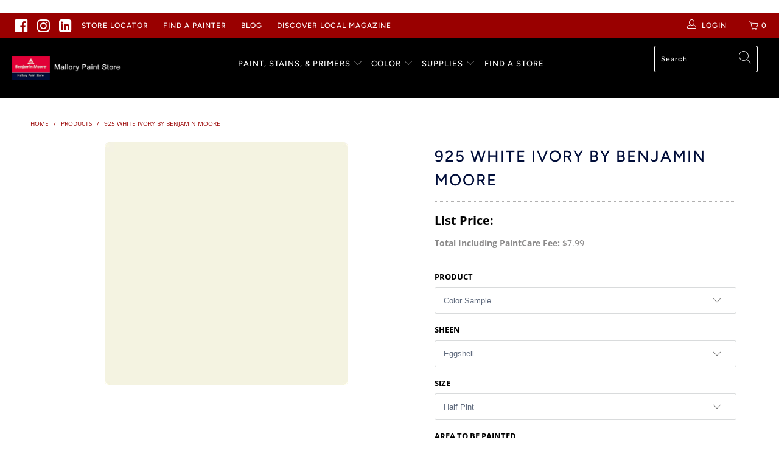

--- FILE ---
content_type: text/html; charset=utf-8
request_url: https://mallorypaint.com/products/925-white-ivory
body_size: 44935
content:


 <!DOCTYPE html>
<html lang="en"> <head><!-- Begin TVSquared Page Visits Tracking Code -->
<script type="text/javascript">
    var _tvq = window._tvq = window._tvq || [];
    (function() {
      var u = (("https:" == document.location.protocol) ?
          "https://collector-15594.us.tvsquared.com/"
          :
          "http://collector-15594.us.tvsquared.com/");
      _tvq.push(['setSiteId', "TV-8145450954-1"]);
      _tvq.push(['setTrackerUrl', u + 'tv2track.php']);
      _tvq.push([function() {
          this.deleteCustomVariable(5, 'page')
      }]);
      _tvq.push(['trackPageView']);
      var d = document,
          g = d.createElement('script'),
          s = d.getElementsByTagName('script')[0];
      g.type = 'text/javascript';
      g.defer = true;
      g.async = true;
      g.src = u + 'tv2track.js';
      s.parentNode.insertBefore(g, s);
    })();
</script>
<!-- End TVSquared Tracking Code --> <meta name="google-site-verification" content="_ZAd81KEYWUvbq6OX8TxVrD6NiT8V-Hrvl5FzpkQQZA" /> <script async src="https://js.alpixtrack.com/alphpixel.js?cust=2881596-819-KOMO&event_type=visit"></script>
    
<meta name="facebook-domain-verification" content="3bx4m5emquaa6d22pfzs0hp6xhl2on" /> <!-- Global site tag (gtag.js) - Google Ads: 968123094 -->
<script async src="https://www.googletagmanager.com/gtag/js?id=AW-968123094"></script>
<script>
  window.dataLayer = window.dataLayer || [];
  function gtag(){dataLayer.push(arguments);}
  gtag('js', new Date());

  gtag('config', 'AW-968123094');
</script> <meta charset="utf-8"> <meta http-equiv="cleartype" content="on"> <meta name="robots" content="index,follow"> <!-- Mobile Specific Metas --> <meta name="HandheldFriendly" content="True"> <meta name="MobileOptimized" content="320"> <meta name="viewport" content="width=device-width,initial-scale=1"> <meta name="theme-color" content="#ffffff"> <title>
      925 White Ivory a Paint Color by Benjamin Moore | Mallory Paint Store</title> <link rel="preconnect dns-prefetch" href="https://fonts.shopifycdn.com" /> <link rel="preconnect dns-prefetch" href="https://cdn.shopify.com" /> <link rel="preconnect dns-prefetch" href="https://v.shopify.com" /> <link rel="preconnect dns-prefetch" href="https://cdn.shopifycloud.com" /> <link rel="stylesheet" href="https://cdnjs.cloudflare.com/ajax/libs/fancybox/3.5.6/jquery.fancybox.css"> <!-- Stylesheets for Turbo "5.0.2" --> <link href="//mallorypaint.com/cdn/shop/t/12/assets/styles.scss.css?v=29093229326969752601764721731" rel="stylesheet" type="text/css" media="all" /> <script>
      window.lazySizesConfig = window.lazySizesConfig || {};

      lazySizesConfig.expand = 300;
      lazySizesConfig.loadHidden = false;

      /*! lazysizes - v4.1.4 */
      !function(a,b){var c=b(a,a.document);a.lazySizes=c,"object"==typeof module&&module.exports&&(module.exports=c)}(window,function(a,b){"use strict";if(b.getElementsByClassName){var c,d,e=b.documentElement,f=a.Date,g=a.HTMLPictureElement,h="addEventListener",i="getAttribute",j=a[h],k=a.setTimeout,l=a.requestAnimationFrame||k,m=a.requestIdleCallback,n=/^picture$/i,o=["load","error","lazyincluded","_lazyloaded"],p={},q=Array.prototype.forEach,r=function(a,b){return p[b]||(p[b]=new RegExp("(\\s|^)"+b+"(\\s|$)")),p[b].test(a[i]("class")||"")&&p[b]},s=function(a,b){r(a,b)||a.setAttribute("class",(a[i]("class")||"").trim()+" "+b)},t=function(a,b){var c;(c=r(a,b))&&a.setAttribute("class",(a[i]("class")||"").replace(c," "))},u=function(a,b,c){var d=c?h:"removeEventListener";c&&u(a,b),o.forEach(function(c){a[d](c,b)})},v=function(a,d,e,f,g){var h=b.createEvent("Event");return e||(e={}),e.instance=c,h.initEvent(d,!f,!g),h.detail=e,a.dispatchEvent(h),h},w=function(b,c){var e;!g&&(e=a.picturefill||d.pf)?(c&&c.src&&!b[i]("srcset")&&b.setAttribute("srcset",c.src),e({reevaluate:!0,elements:[b]})):c&&c.src&&(b.src=c.src)},x=function(a,b){return(getComputedStyle(a,null)||{})[b]},y=function(a,b,c){for(c=c||a.offsetWidth;c<d.minSize&&b&&!a._lazysizesWidth;)c=b.offsetWidth,b=b.parentNode;return c},z=function(){var a,c,d=[],e=[],f=d,g=function(){var b=f;for(f=d.length?e:d,a=!0,c=!1;b.length;)b.shift()();a=!1},h=function(d,e){a&&!e?d.apply(this,arguments):(f.push(d),c||(c=!0,(b.hidden?k:l)(g)))};return h._lsFlush=g,h}(),A=function(a,b){return b?function(){z(a)}:function(){var b=this,c=arguments;z(function(){a.apply(b,c)})}},B=function(a){var b,c=0,e=d.throttleDelay,g=d.ricTimeout,h=function(){b=!1,c=f.now(),a()},i=m&&g>49?function(){m(h,{timeout:g}),g!==d.ricTimeout&&(g=d.ricTimeout)}:A(function(){k(h)},!0);return function(a){var d;(a=a===!0)&&(g=33),b||(b=!0,d=e-(f.now()-c),0>d&&(d=0),a||9>d?i():k(i,d))}},C=function(a){var b,c,d=99,e=function(){b=null,a()},g=function(){var a=f.now()-c;d>a?k(g,d-a):(m||e)(e)};return function(){c=f.now(),b||(b=k(g,d))}};!function(){var b,c={lazyClass:"lazyload",loadedClass:"lazyloaded",loadingClass:"lazyloading",preloadClass:"lazypreload",errorClass:"lazyerror",autosizesClass:"lazyautosizes",srcAttr:"data-src",srcsetAttr:"data-srcset",sizesAttr:"data-sizes",minSize:40,customMedia:{},init:!0,expFactor:1.5,hFac:.8,loadMode:2,loadHidden:!0,ricTimeout:0,throttleDelay:125};d=a.lazySizesConfig||a.lazysizesConfig||{};for(b in c)b in d||(d[b]=c[b]);a.lazySizesConfig=d,k(function(){d.init&&F()})}();var D=function(){var g,l,m,o,p,y,D,F,G,H,I,J,K,L,M=/^img$/i,N=/^iframe$/i,O="onscroll"in a&&!/(gle|ing)bot/.test(navigator.userAgent),P=0,Q=0,R=0,S=-1,T=function(a){R--,a&&a.target&&u(a.target,T),(!a||0>R||!a.target)&&(R=0)},U=function(a,c){var d,f=a,g="hidden"==x(b.body,"visibility")||"hidden"!=x(a.parentNode,"visibility")&&"hidden"!=x(a,"visibility");for(F-=c,I+=c,G-=c,H+=c;g&&(f=f.offsetParent)&&f!=b.body&&f!=e;)g=(x(f,"opacity")||1)>0,g&&"visible"!=x(f,"overflow")&&(d=f.getBoundingClientRect(),g=H>d.left&&G<d.right&&I>d.top-1&&F<d.bottom+1);return g},V=function(){var a,f,h,j,k,m,n,p,q,r=c.elements;if((o=d.loadMode)&&8>R&&(a=r.length)){f=0,S++,null==K&&("expand"in d||(d.expand=e.clientHeight>500&&e.clientWidth>500?500:370),J=d.expand,K=J*d.expFactor),K>Q&&1>R&&S>2&&o>2&&!b.hidden?(Q=K,S=0):Q=o>1&&S>1&&6>R?J:P;for(;a>f;f++)if(r[f]&&!r[f]._lazyRace)if(O)if((p=r[f][i]("data-expand"))&&(m=1*p)||(m=Q),q!==m&&(y=innerWidth+m*L,D=innerHeight+m,n=-1*m,q=m),h=r[f].getBoundingClientRect(),(I=h.bottom)>=n&&(F=h.top)<=D&&(H=h.right)>=n*L&&(G=h.left)<=y&&(I||H||G||F)&&(d.loadHidden||"hidden"!=x(r[f],"visibility"))&&(l&&3>R&&!p&&(3>o||4>S)||U(r[f],m))){if(ba(r[f]),k=!0,R>9)break}else!k&&l&&!j&&4>R&&4>S&&o>2&&(g[0]||d.preloadAfterLoad)&&(g[0]||!p&&(I||H||G||F||"auto"!=r[f][i](d.sizesAttr)))&&(j=g[0]||r[f]);else ba(r[f]);j&&!k&&ba(j)}},W=B(V),X=function(a){s(a.target,d.loadedClass),t(a.target,d.loadingClass),u(a.target,Z),v(a.target,"lazyloaded")},Y=A(X),Z=function(a){Y({target:a.target})},$=function(a,b){try{a.contentWindow.location.replace(b)}catch(c){a.src=b}},_=function(a){var b,c=a[i](d.srcsetAttr);(b=d.customMedia[a[i]("data-media")||a[i]("media")])&&a.setAttribute("media",b),c&&a.setAttribute("srcset",c)},aa=A(function(a,b,c,e,f){var g,h,j,l,o,p;(o=v(a,"lazybeforeunveil",b)).defaultPrevented||(e&&(c?s(a,d.autosizesClass):a.setAttribute("sizes",e)),h=a[i](d.srcsetAttr),g=a[i](d.srcAttr),f&&(j=a.parentNode,l=j&&n.test(j.nodeName||"")),p=b.firesLoad||"src"in a&&(h||g||l),o={target:a},p&&(u(a,T,!0),clearTimeout(m),m=k(T,2500),s(a,d.loadingClass),u(a,Z,!0)),l&&q.call(j.getElementsByTagName("source"),_),h?a.setAttribute("srcset",h):g&&!l&&(N.test(a.nodeName)?$(a,g):a.src=g),f&&(h||l)&&w(a,{src:g})),a._lazyRace&&delete a._lazyRace,t(a,d.lazyClass),z(function(){(!p||a.complete&&a.naturalWidth>1)&&(p?T(o):R--,X(o))},!0)}),ba=function(a){var b,c=M.test(a.nodeName),e=c&&(a[i](d.sizesAttr)||a[i]("sizes")),f="auto"==e;(!f&&l||!c||!a[i]("src")&&!a.srcset||a.complete||r(a,d.errorClass)||!r(a,d.lazyClass))&&(b=v(a,"lazyunveilread").detail,f&&E.updateElem(a,!0,a.offsetWidth),a._lazyRace=!0,R++,aa(a,b,f,e,c))},ca=function(){if(!l){if(f.now()-p<999)return void k(ca,999);var a=C(function(){d.loadMode=3,W()});l=!0,d.loadMode=3,W(),j("scroll",function(){3==d.loadMode&&(d.loadMode=2),a()},!0)}};return{_:function(){p=f.now(),c.elements=b.getElementsByClassName(d.lazyClass),g=b.getElementsByClassName(d.lazyClass+" "+d.preloadClass),L=d.hFac,j("scroll",W,!0),j("resize",W,!0),a.MutationObserver?new MutationObserver(W).observe(e,{childList:!0,subtree:!0,attributes:!0}):(e[h]("DOMNodeInserted",W,!0),e[h]("DOMAttrModified",W,!0),setInterval(W,999)),j("hashchange",W,!0),["focus","mouseover","click","load","transitionend","animationend","webkitAnimationEnd"].forEach(function(a){b[h](a,W,!0)}),/d$|^c/.test(b.readyState)?ca():(j("load",ca),b[h]("DOMContentLoaded",W),k(ca,2e4)),c.elements.length?(V(),z._lsFlush()):W()},checkElems:W,unveil:ba}}(),E=function(){var a,c=A(function(a,b,c,d){var e,f,g;if(a._lazysizesWidth=d,d+="px",a.setAttribute("sizes",d),n.test(b.nodeName||""))for(e=b.getElementsByTagName("source"),f=0,g=e.length;g>f;f++)e[f].setAttribute("sizes",d);c.detail.dataAttr||w(a,c.detail)}),e=function(a,b,d){var e,f=a.parentNode;f&&(d=y(a,f,d),e=v(a,"lazybeforesizes",{width:d,dataAttr:!!b}),e.defaultPrevented||(d=e.detail.width,d&&d!==a._lazysizesWidth&&c(a,f,e,d)))},f=function(){var b,c=a.length;if(c)for(b=0;c>b;b++)e(a[b])},g=C(f);return{_:function(){a=b.getElementsByClassName(d.autosizesClass),j("resize",g)},checkElems:g,updateElem:e}}(),F=function(){F.i||(F.i=!0,E._(),D._())};return c={cfg:d,autoSizer:E,loader:D,init:F,uP:w,aC:s,rC:t,hC:r,fire:v,gW:y,rAF:z}}});

      /*! lazysizes - v4.1.4 */
      !function(a,b){var c=function(){b(a.lazySizes),a.removeEventListener("lazyunveilread",c,!0)};b=b.bind(null,a,a.document),"object"==typeof module&&module.exports?b(require("lazysizes")):a.lazySizes?c():a.addEventListener("lazyunveilread",c,!0)}(window,function(a,b,c){"use strict";function d(){this.ratioElems=b.getElementsByClassName("lazyaspectratio"),this._setupEvents(),this.processImages()}if(a.addEventListener){var e,f,g,h=Array.prototype.forEach,i=/^picture$/i,j="data-aspectratio",k="img["+j+"]",l=function(b){return a.matchMedia?(l=function(a){return!a||(matchMedia(a)||{}).matches})(b):a.Modernizr&&Modernizr.mq?!b||Modernizr.mq(b):!b},m=c.aC,n=c.rC,o=c.cfg;d.prototype={_setupEvents:function(){var a=this,c=function(b){b.naturalWidth<36?a.addAspectRatio(b,!0):a.removeAspectRatio(b,!0)},d=function(){a.processImages()};b.addEventListener("load",function(a){a.target.getAttribute&&a.target.getAttribute(j)&&c(a.target)},!0),addEventListener("resize",function(){var b,d=function(){h.call(a.ratioElems,c)};return function(){clearTimeout(b),b=setTimeout(d,99)}}()),b.addEventListener("DOMContentLoaded",d),addEventListener("load",d)},processImages:function(a){var c,d;a||(a=b),c="length"in a&&!a.nodeName?a:a.querySelectorAll(k);for(d=0;d<c.length;d++)c[d].naturalWidth>36?this.removeAspectRatio(c[d]):this.addAspectRatio(c[d])},getSelectedRatio:function(a){var b,c,d,e,f,g=a.parentNode;if(g&&i.test(g.nodeName||""))for(d=g.getElementsByTagName("source"),b=0,c=d.length;c>b;b++)if(e=d[b].getAttribute("data-media")||d[b].getAttribute("media"),o.customMedia[e]&&(e=o.customMedia[e]),l(e)){f=d[b].getAttribute(j);break}return f||a.getAttribute(j)||""},parseRatio:function(){var a=/^\s*([+\d\.]+)(\s*[\/x]\s*([+\d\.]+))?\s*$/,b={};return function(c){var d;return!b[c]&&(d=c.match(a))&&(d[3]?b[c]=d[1]/d[3]:b[c]=1*d[1]),b[c]}}(),addAspectRatio:function(b,c){var d,e=b.offsetWidth,f=b.offsetHeight;return c||m(b,"lazyaspectratio"),36>e&&0>=f?void((e||f&&a.console)&&console.log("Define width or height of image, so we can calculate the other dimension")):(d=this.getSelectedRatio(b),d=this.parseRatio(d),void(d&&(e?b.style.height=e/d+"px":b.style.width=f*d+"px")))},removeAspectRatio:function(a){n(a,"lazyaspectratio"),a.style.height="",a.style.width="",a.removeAttribute(j)}},f=function(){g=a.jQuery||a.Zepto||a.shoestring||a.$,g&&g.fn&&!g.fn.imageRatio&&g.fn.filter&&g.fn.add&&g.fn.find?g.fn.imageRatio=function(){return e.processImages(this.find(k).add(this.filter(k))),this}:g=!1},f(),setTimeout(f),e=new d,a.imageRatio=e,"object"==typeof module&&module.exports?module.exports=e:"function"==typeof define&&define.amd&&define(e)}});

        /*! lazysizes - v4.1.5 */
        !function(a,b){var c=function(){b(a.lazySizes),a.removeEventListener("lazyunveilread",c,!0)};b=b.bind(null,a,a.document),"object"==typeof module&&module.exports?b(require("lazysizes")):a.lazySizes?c():a.addEventListener("lazyunveilread",c,!0)}(window,function(a,b,c){"use strict";if(a.addEventListener){var d=/\s+/g,e=/\s*\|\s+|\s+\|\s*/g,f=/^(.+?)(?:\s+\[\s*(.+?)\s*\])(?:\s+\[\s*(.+?)\s*\])?$/,g=/^\s*\(*\s*type\s*:\s*(.+?)\s*\)*\s*$/,h=/\(|\)|'/,i={contain:1,cover:1},j=function(a){var b=c.gW(a,a.parentNode);return(!a._lazysizesWidth||b>a._lazysizesWidth)&&(a._lazysizesWidth=b),a._lazysizesWidth},k=function(a){var b;return b=(getComputedStyle(a)||{getPropertyValue:function(){}}).getPropertyValue("background-size"),!i[b]&&i[a.style.backgroundSize]&&(b=a.style.backgroundSize),b},l=function(a,b){if(b){var c=b.match(g);c&&c[1]?a.setAttribute("type",c[1]):a.setAttribute("media",lazySizesConfig.customMedia[b]||b)}},m=function(a,c,g){var h=b.createElement("picture"),i=c.getAttribute(lazySizesConfig.sizesAttr),j=c.getAttribute("data-ratio"),k=c.getAttribute("data-optimumx");c._lazybgset&&c._lazybgset.parentNode==c&&c.removeChild(c._lazybgset),Object.defineProperty(g,"_lazybgset",{value:c,writable:!0}),Object.defineProperty(c,"_lazybgset",{value:h,writable:!0}),a=a.replace(d," ").split(e),h.style.display="none",g.className=lazySizesConfig.lazyClass,1!=a.length||i||(i="auto"),a.forEach(function(a){var c,d=b.createElement("source");i&&"auto"!=i&&d.setAttribute("sizes",i),(c=a.match(f))?(d.setAttribute(lazySizesConfig.srcsetAttr,c[1]),l(d,c[2]),l(d,c[3])):d.setAttribute(lazySizesConfig.srcsetAttr,a),h.appendChild(d)}),i&&(g.setAttribute(lazySizesConfig.sizesAttr,i),c.removeAttribute(lazySizesConfig.sizesAttr),c.removeAttribute("sizes")),k&&g.setAttribute("data-optimumx",k),j&&g.setAttribute("data-ratio",j),h.appendChild(g),c.appendChild(h)},n=function(a){if(a.target._lazybgset){var b=a.target,d=b._lazybgset,e=b.currentSrc||b.src;if(e){var f=c.fire(d,"bgsetproxy",{src:e,useSrc:h.test(e)?JSON.stringify(e):e});f.defaultPrevented||(d.style.backgroundImage="url("+f.detail.useSrc+")")}b._lazybgsetLoading&&(c.fire(d,"_lazyloaded",{},!1,!0),delete b._lazybgsetLoading)}};addEventListener("lazybeforeunveil",function(a){var d,e,f;!a.defaultPrevented&&(d=a.target.getAttribute("data-bgset"))&&(f=a.target,e=b.createElement("img"),e.alt="",e._lazybgsetLoading=!0,a.detail.firesLoad=!0,m(d,f,e),setTimeout(function(){c.loader.unveil(e),c.rAF(function(){c.fire(e,"_lazyloaded",{},!0,!0),e.complete&&n({target:e})})}))}),b.addEventListener("load",n,!0),a.addEventListener("lazybeforesizes",function(a){if(a.detail.instance==c&&a.target._lazybgset&&a.detail.dataAttr){var b=a.target._lazybgset,d=k(b);i[d]&&(a.target._lazysizesParentFit=d,c.rAF(function(){a.target.setAttribute("data-parent-fit",d),a.target._lazysizesParentFit&&delete a.target._lazysizesParentFit}))}},!0),b.documentElement.addEventListener("lazybeforesizes",function(a){!a.defaultPrevented&&a.target._lazybgset&&a.detail.instance==c&&(a.detail.width=j(a.target._lazybgset))})}});</script> <script>
      
Shopify = window.Shopify || {};Shopify.theme_settings = {};Shopify.theme_settings.display_tos_checkbox = false;Shopify.theme_settings.go_to_checkout = false;Shopify.theme_settings.cart_action = "reload_page";Shopify.theme_settings.collection_swatches = false;Shopify.theme_settings.collection_secondary_image = false;Shopify.theme_settings.show_multiple_currencies = false;Shopify.theme_settings.display_inventory_left = true;Shopify.theme_settings.inventory_threshold = 10;Shopify.theme_settings.limit_quantity = false;Shopify.theme_settings.menu_position = "inline";Shopify.theme_settings.newsletter_popup = false;Shopify.theme_settings.newsletter_popup_days = "14";Shopify.theme_settings.newsletter_popup_mobile = false;Shopify.theme_settings.newsletter_popup_seconds = 0;Shopify.theme_settings.pagination_type = "basic_pagination";Shopify.theme_settings.search_pagination_type = "infinite_scroll";Shopify.theme_settings.enable_shopify_review_comments = false;Shopify.theme_settings.enable_shopify_collection_badges = false;Shopify.theme_settings.quick_shop_thumbnail_position = "left-thumbnails";Shopify.theme_settings.product_form_style = "dropdown";Shopify.theme_settings.sale_banner_enabled = false;Shopify.theme_settings.display_savings = true;Shopify.theme_settings.display_sold_out_price = false;Shopify.theme_settings.sold_out_text = "Sold Out";Shopify.theme_settings.free_text = "";Shopify.theme_settings.search_option = "products";Shopify.theme_settings.search_items_to_display = 5;Shopify.theme_settings.enable_autocomplete = true;Shopify.theme_settings.page_dots_enabled = true;Shopify.theme_settings.slideshow_arrow_size = "light";Shopify.theme_settings.quick_shop_enabled = false;Shopify.translation =Shopify.translation || {};Shopify.translation.agree_to_terms_warning = "You must agree with the terms and conditions to checkout.";Shopify.translation.one_item_left = "item left";Shopify.translation.items_left_text = "items left";Shopify.translation.cart_savings_text = "Total Savings";Shopify.translation.cart_discount_text = "Discount";Shopify.translation.cart_subtotal_text = "Subtotal";Shopify.translation.cart_remove_text = "Remove";Shopify.translation.newsletter_success_text = "Thank you for joining our mailing list!";Shopify.translation.notify_email = "Enter your email address...";Shopify.translation.notify_email_value = "Translation missing: en.contact.fields.email";Shopify.translation.notify_email_send = "Send";Shopify.translation.notify_message_first = "Please notify me when ";Shopify.translation.notify_message_last = " becomes available - ";Shopify.translation.notify_success_text = "Thanks! We will notify you when this product becomes available!";Shopify.translation.add_to_cart = "Add to Cart";Shopify.translation.coming_soon_text = "Coming Soon";Shopify.translation.sold_out_text = "Sold Out";Shopify.translation.sale_text = "Sale";Shopify.translation.savings_text = "+ PaintCare Fee: ";Shopify.translation.free_price_text = "Translation missing: en.settings.free_price_text";Shopify.translation.from_text = "from";Shopify.translation.new_text = "New";Shopify.translation.pre_order_text = "Pre-Order";Shopify.translation.unavailable_text = "Unavailable";Shopify.translation.all_results = "View all results";</script> <meta name="description" content="Complement any style with a timeless paint color from Benjamin Moore’s Classic® Collection. 925 White Ivory is a classic paint color that works with traditional or modern decor. Shop Benjamin Moore paint and more at Mallory Paint Store." /> <link rel="shortcut icon" type="image/x-icon" href="//mallorypaint.com/cdn/shop/files/Mallory-favicon_c24c083b-420e-4cd3-a615-8a8087e0040e_180x180.png?v=1614726497"> <link rel="apple-touch-icon" href="//mallorypaint.com/cdn/shop/files/Mallory-favicon_c24c083b-420e-4cd3-a615-8a8087e0040e_180x180.png?v=1614726497"/> <link rel="apple-touch-icon" sizes="57x57" href="//mallorypaint.com/cdn/shop/files/Mallory-favicon_c24c083b-420e-4cd3-a615-8a8087e0040e_57x57.png?v=1614726497"/> <link rel="apple-touch-icon" sizes="60x60" href="//mallorypaint.com/cdn/shop/files/Mallory-favicon_c24c083b-420e-4cd3-a615-8a8087e0040e_60x60.png?v=1614726497"/> <link rel="apple-touch-icon" sizes="72x72" href="//mallorypaint.com/cdn/shop/files/Mallory-favicon_c24c083b-420e-4cd3-a615-8a8087e0040e_72x72.png?v=1614726497"/> <link rel="apple-touch-icon" sizes="76x76" href="//mallorypaint.com/cdn/shop/files/Mallory-favicon_c24c083b-420e-4cd3-a615-8a8087e0040e_76x76.png?v=1614726497"/> <link rel="apple-touch-icon" sizes="114x114" href="//mallorypaint.com/cdn/shop/files/Mallory-favicon_c24c083b-420e-4cd3-a615-8a8087e0040e_114x114.png?v=1614726497"/> <link rel="apple-touch-icon" sizes="180x180" href="//mallorypaint.com/cdn/shop/files/Mallory-favicon_c24c083b-420e-4cd3-a615-8a8087e0040e_180x180.png?v=1614726497"/> <link rel="apple-touch-icon" sizes="228x228" href="//mallorypaint.com/cdn/shop/files/Mallory-favicon_c24c083b-420e-4cd3-a615-8a8087e0040e_228x228.png?v=1614726497"/> <link rel="canonical" href="https://mallorypaint.com/products/925-white-ivory" /> <script>window.performance && window.performance.mark && window.performance.mark('shopify.content_for_header.start');</script><meta id="shopify-digital-wallet" name="shopify-digital-wallet" content="/6132826201/digital_wallets/dialog">
<link rel="alternate" type="application/json+oembed" href="https://mallorypaint.com/products/925-white-ivory.oembed">
<script async="async" src="/checkouts/internal/preloads.js?locale=en-US"></script>
<script id="shopify-features" type="application/json">{"accessToken":"c6d36a5ee42ea748799521dadc05b7da","betas":["rich-media-storefront-analytics"],"domain":"mallorypaint.com","predictiveSearch":true,"shopId":6132826201,"locale":"en"}</script>
<script>var Shopify = Shopify || {};
Shopify.shop = "paintpass3500.myshopify.com";
Shopify.locale = "en";
Shopify.currency = {"active":"USD","rate":"1.0"};
Shopify.country = "US";
Shopify.theme = {"name":"PaintPass-ECO-FEE-ADD","id":120183750745,"schema_name":"Turbo","schema_version":"5.0.2","theme_store_id":null,"role":"main"};
Shopify.theme.handle = "null";
Shopify.theme.style = {"id":null,"handle":null};
Shopify.cdnHost = "mallorypaint.com/cdn";
Shopify.routes = Shopify.routes || {};
Shopify.routes.root = "/";</script>
<script type="module">!function(o){(o.Shopify=o.Shopify||{}).modules=!0}(window);</script>
<script>!function(o){function n(){var o=[];function n(){o.push(Array.prototype.slice.apply(arguments))}return n.q=o,n}var t=o.Shopify=o.Shopify||{};t.loadFeatures=n(),t.autoloadFeatures=n()}(window);</script>
<script id="shop-js-analytics" type="application/json">{"pageType":"product"}</script>
<script defer="defer" async type="module" src="//mallorypaint.com/cdn/shopifycloud/shop-js/modules/v2/client.init-shop-cart-sync_C5BV16lS.en.esm.js"></script>
<script defer="defer" async type="module" src="//mallorypaint.com/cdn/shopifycloud/shop-js/modules/v2/chunk.common_CygWptCX.esm.js"></script>
<script type="module">
  await import("//mallorypaint.com/cdn/shopifycloud/shop-js/modules/v2/client.init-shop-cart-sync_C5BV16lS.en.esm.js");
await import("//mallorypaint.com/cdn/shopifycloud/shop-js/modules/v2/chunk.common_CygWptCX.esm.js");

  window.Shopify.SignInWithShop?.initShopCartSync?.({"fedCMEnabled":true,"windoidEnabled":true});

</script>
<script>(function() {
  var isLoaded = false;
  function asyncLoad() {
    if (isLoaded) return;
    isLoaded = true;
    var urls = ["https:\/\/shopify.intercom.io\/widget.js?shop=paintpass3500.myshopify.com","https:\/\/app.zapiet.com\/js\/storepickup.js?shop=paintpass3500.myshopify.com"];
    for (var i = 0; i <urls.length; i++) {
      var s = document.createElement('script');
      s.type = 'text/javascript';
      s.async = true;
      s.src = urls[i];
      var x = document.getElementsByTagName('script')[0];
      x.parentNode.insertBefore(s, x);
    }
  };
  if(window.attachEvent) {
    window.attachEvent('onload', asyncLoad);
  } else {
    window.addEventListener('load', asyncLoad, false);
  }
})();</script>
<script id="__st">var __st={"a":6132826201,"offset":-28800,"reqid":"90501aa8-f373-4ac9-b480-1ee3b58cd4f0-1768853533","pageurl":"mallorypaint.com\/products\/925-white-ivory","u":"0caa9c6024b1","p":"product","rtyp":"product","rid":1790820024409};</script>
<script>window.ShopifyPaypalV4VisibilityTracking = true;</script>
<script id="captcha-bootstrap">!function(){'use strict';const t='contact',e='account',n='new_comment',o=[[t,t],['blogs',n],['comments',n],[t,'customer']],c=[[e,'customer_login'],[e,'guest_login'],[e,'recover_customer_password'],[e,'create_customer']],r=t=>t.map((([t,e])=>`form[action*='/${t}']:not([data-nocaptcha='true']) input[name='form_type'][value='${e}']`)).join(','),a=t=>()=>t?[...document.querySelectorAll(t)].map((t=>t.form)):[];function s(){const t=[...o],e=r(t);return a(e)}const i='password',u='form_key',d=['recaptcha-v3-token','g-recaptcha-response','h-captcha-response',i],f=()=>{try{return window.sessionStorage}catch{return}},m='__shopify_v',_=t=>t.elements[u];function p(t,e,n=!1){try{const o=window.sessionStorage,c=JSON.parse(o.getItem(e)),{data:r}=function(t){const{data:e,action:n}=t;return t[m]||n?{data:e,action:n}:{data:t,action:n}}(c);for(const[e,n]of Object.entries(r))t.elements[e]&&(t.elements[e].value=n);n&&o.removeItem(e)}catch(o){console.error('form repopulation failed',{error:o})}}const l='form_type',E='cptcha';function T(t){t.dataset[E]=!0}const w=window,h=w.document,L='Shopify',v='ce_forms',y='captcha';let A=!1;((t,e)=>{const n=(g='f06e6c50-85a8-45c8-87d0-21a2b65856fe',I='https://cdn.shopify.com/shopifycloud/storefront-forms-hcaptcha/ce_storefront_forms_captcha_hcaptcha.v1.5.2.iife.js',D={infoText:'Protected by hCaptcha',privacyText:'Privacy',termsText:'Terms'},(t,e,n)=>{const o=w[L][v],c=o.bindForm;if(c)return c(t,g,e,D).then(n);var r;o.q.push([[t,g,e,D],n]),r=I,A||(h.body.append(Object.assign(h.createElement('script'),{id:'captcha-provider',async:!0,src:r})),A=!0)});var g,I,D;w[L]=w[L]||{},w[L][v]=w[L][v]||{},w[L][v].q=[],w[L][y]=w[L][y]||{},w[L][y].protect=function(t,e){n(t,void 0,e),T(t)},Object.freeze(w[L][y]),function(t,e,n,w,h,L){const[v,y,A,g]=function(t,e,n){const i=e?o:[],u=t?c:[],d=[...i,...u],f=r(d),m=r(i),_=r(d.filter((([t,e])=>n.includes(e))));return[a(f),a(m),a(_),s()]}(w,h,L),I=t=>{const e=t.target;return e instanceof HTMLFormElement?e:e&&e.form},D=t=>v().includes(t);t.addEventListener('submit',(t=>{const e=I(t);if(!e)return;const n=D(e)&&!e.dataset.hcaptchaBound&&!e.dataset.recaptchaBound,o=_(e),c=g().includes(e)&&(!o||!o.value);(n||c)&&t.preventDefault(),c&&!n&&(function(t){try{if(!f())return;!function(t){const e=f();if(!e)return;const n=_(t);if(!n)return;const o=n.value;o&&e.removeItem(o)}(t);const e=Array.from(Array(32),(()=>Math.random().toString(36)[2])).join('');!function(t,e){_(t)||t.append(Object.assign(document.createElement('input'),{type:'hidden',name:u})),t.elements[u].value=e}(t,e),function(t,e){const n=f();if(!n)return;const o=[...t.querySelectorAll(`input[type='${i}']`)].map((({name:t})=>t)),c=[...d,...o],r={};for(const[a,s]of new FormData(t).entries())c.includes(a)||(r[a]=s);n.setItem(e,JSON.stringify({[m]:1,action:t.action,data:r}))}(t,e)}catch(e){console.error('failed to persist form',e)}}(e),e.submit())}));const S=(t,e)=>{t&&!t.dataset[E]&&(n(t,e.some((e=>e===t))),T(t))};for(const o of['focusin','change'])t.addEventListener(o,(t=>{const e=I(t);D(e)&&S(e,y())}));const B=e.get('form_key'),M=e.get(l),P=B&&M;t.addEventListener('DOMContentLoaded',(()=>{const t=y();if(P)for(const e of t)e.elements[l].value===M&&p(e,B);[...new Set([...A(),...v().filter((t=>'true'===t.dataset.shopifyCaptcha))])].forEach((e=>S(e,t)))}))}(h,new URLSearchParams(w.location.search),n,t,e,['guest_login'])})(!0,!0)}();</script>
<script integrity="sha256-4kQ18oKyAcykRKYeNunJcIwy7WH5gtpwJnB7kiuLZ1E=" data-source-attribution="shopify.loadfeatures" defer="defer" src="//mallorypaint.com/cdn/shopifycloud/storefront/assets/storefront/load_feature-a0a9edcb.js" crossorigin="anonymous"></script>
<script data-source-attribution="shopify.dynamic_checkout.dynamic.init">var Shopify=Shopify||{};Shopify.PaymentButton=Shopify.PaymentButton||{isStorefrontPortableWallets:!0,init:function(){window.Shopify.PaymentButton.init=function(){};var t=document.createElement("script");t.src="https://mallorypaint.com/cdn/shopifycloud/portable-wallets/latest/portable-wallets.en.js",t.type="module",document.head.appendChild(t)}};
</script>
<script data-source-attribution="shopify.dynamic_checkout.buyer_consent">
  function portableWalletsHideBuyerConsent(e){var t=document.getElementById("shopify-buyer-consent"),n=document.getElementById("shopify-subscription-policy-button");t&&n&&(t.classList.add("hidden"),t.setAttribute("aria-hidden","true"),n.removeEventListener("click",e))}function portableWalletsShowBuyerConsent(e){var t=document.getElementById("shopify-buyer-consent"),n=document.getElementById("shopify-subscription-policy-button");t&&n&&(t.classList.remove("hidden"),t.removeAttribute("aria-hidden"),n.addEventListener("click",e))}window.Shopify?.PaymentButton&&(window.Shopify.PaymentButton.hideBuyerConsent=portableWalletsHideBuyerConsent,window.Shopify.PaymentButton.showBuyerConsent=portableWalletsShowBuyerConsent);
</script>
<script>
  function portableWalletsCleanup(e){e&&e.src&&console.error("Failed to load portable wallets script "+e.src);var t=document.querySelectorAll("shopify-accelerated-checkout .shopify-payment-button__skeleton, shopify-accelerated-checkout-cart .wallet-cart-button__skeleton"),e=document.getElementById("shopify-buyer-consent");for(let e=0;e<t.length;e++)t[e].remove();e&&e.remove()}function portableWalletsNotLoadedAsModule(e){e instanceof ErrorEvent&&"string"==typeof e.message&&e.message.includes("import.meta")&&"string"==typeof e.filename&&e.filename.includes("portable-wallets")&&(window.removeEventListener("error",portableWalletsNotLoadedAsModule),window.Shopify.PaymentButton.failedToLoad=e,"loading"===document.readyState?document.addEventListener("DOMContentLoaded",window.Shopify.PaymentButton.init):window.Shopify.PaymentButton.init())}window.addEventListener("error",portableWalletsNotLoadedAsModule);
</script>

<script type="module" src="https://mallorypaint.com/cdn/shopifycloud/portable-wallets/latest/portable-wallets.en.js" onError="portableWalletsCleanup(this)" crossorigin="anonymous"></script>
<script nomodule>
  document.addEventListener("DOMContentLoaded", portableWalletsCleanup);
</script>

<link id="shopify-accelerated-checkout-styles" rel="stylesheet" media="screen" href="https://mallorypaint.com/cdn/shopifycloud/portable-wallets/latest/accelerated-checkout-backwards-compat.css" crossorigin="anonymous">
<style id="shopify-accelerated-checkout-cart">
        #shopify-buyer-consent {
  margin-top: 1em;
  display: inline-block;
  width: 100%;
}

#shopify-buyer-consent.hidden {
  display: none;
}

#shopify-subscription-policy-button {
  background: none;
  border: none;
  padding: 0;
  text-decoration: underline;
  font-size: inherit;
  cursor: pointer;
}

#shopify-subscription-policy-button::before {
  box-shadow: none;
}

      </style>

<script>window.performance && window.performance.mark && window.performance.mark('shopify.content_for_header.end');</script>
    
<!-- Zapiet | Store Pickup + Delivery -->

<style type="text/css">
.mfp-bg{z-index:999999998;overflow:hidden;background:#0b0b0b;opacity:.8}.mfp-bg,.mfp-wrap{top:0;left:0;width:100%;height:100%;position:fixed}.mfp-wrap{z-index:999999999;outline:none!important;-webkit-backface-visibility:hidden}.mfp-container{text-align:center;position:absolute;width:100%;height:100%;left:0;top:0;padding:0 8px;-webkit-box-sizing:border-box;box-sizing:border-box}.mfp-container:before{content:"";display:inline-block;height:100%;vertical-align:middle}.mfp-align-top .mfp-container:before{display:none}.mfp-content{position:relative;display:inline-block;vertical-align:middle;margin:0 auto;text-align:left;z-index:1045}.mfp-ajax-holder .mfp-content,.mfp-inline-holder .mfp-content{width:100%;cursor:auto}.mfp-ajax-cur{cursor:progress}.mfp-zoom-out-cur,.mfp-zoom-out-cur .mfp-image-holder .mfp-close{cursor:-webkit-zoom-out;cursor:zoom-out}.mfp-zoom{cursor:pointer;cursor:-webkit-zoom-in;cursor:zoom-in}.mfp-auto-cursor .mfp-content{cursor:auto}.mfp-arrow,.mfp-close,.mfp-counter,.mfp-preloader{-webkit-user-select:none;-moz-user-select:none;-ms-user-select:none;user-select:none}.mfp-loading.mfp-figure{display:none}.mfp-hide{display:none!important}.mfp-preloader{color:#ccc;position:absolute;top:50%;width:auto;text-align:center;margin-top:-.8em;left:8px;right:8px;z-index:1044}.mfp-preloader a{color:#ccc}.mfp-preloader a:hover{color:#fff}.mfp-s-error .mfp-content,.mfp-s-ready .mfp-preloader{display:none}button.mfp-arrow,button.mfp-close{overflow:visible;cursor:pointer;background:transparent;border:0;-webkit-appearance:none;display:block;outline:none;padding:0;z-index:1046;-webkit-box-shadow:none;box-shadow:none;-ms-touch-action:manipulation;touch-action:manipulation}button::-moz-focus-inner{padding:0;border:0}.mfp-close{width:44px;height:44px;line-height:44px;position:absolute;right:0;top:0;text-decoration:none;text-align:center;opacity:.65;padding:0 0 18px 10px;color:#fff;font-style:normal;font-size:28px;font-family:Arial,Baskerville,monospace}.mfp-close:focus,.mfp-close:hover{opacity:1}.mfp-close:active{top:1px}.mfp-close-btn-in .mfp-close{color:#333}@media (max-width:900px){.mfp-container{padding-left:6px;padding-right:6px}}.picker,.picker__holder{width:100%;position:absolute}.picker{font-size:16px;text-align:left;line-height:1.2;color:#000;z-index:10000;-webkit-user-select:none;-moz-user-select:none;-ms-user-select:none;user-select:none}.picker__input{cursor:default}.picker__input.picker__input--active{border-color:#0089ec}.picker__holder{overflow-y:auto;-webkit-overflow-scrolling:touch;background:#fff;border:1px solid #aaa;border-top-width:0;border-bottom-width:0;border-radius:0 0 5px 5px;-webkit-box-sizing:border-box;box-sizing:border-box;min-width:176px;max-width:466px;max-height:0;-ms-filter:"progid:DXImageTransform.Microsoft.Alpha(Opacity=0)";filter:alpha(opacity=0);-moz-opacity:0;opacity:0;-webkit-transform:translateY(-1em)perspective(600px)rotateX(10deg);transform:translateY(-1em)perspective(600px)rotateX(10deg);transition:-webkit-transform .15s ease-out,opacity .15s ease-out,max-height 0s .15s,border-width 0s .15s;-webkit-transition:opacity .15s ease-out,max-height 0s .15s,border-width 0s .15s,-webkit-transform .15s ease-out;transition:opacity .15s ease-out,max-height 0s .15s,border-width 0s .15s,-webkit-transform .15s ease-out;transition:transform .15s ease-out,opacity .15s ease-out,max-height 0s .15s,border-width 0s .15s;transition:transform .15s ease-out,opacity .15s ease-out,max-height 0s .15s,border-width 0s .15s,-webkit-transform .15s ease-out}.picker__frame{padding:1px}.picker__wrap{margin:-1px}.picker--opened .picker__holder{max-height:25em;-ms-filter:"progid:DXImageTransform.Microsoft.Alpha(Opacity=100)";filter:alpha(opacity=100);-moz-opacity:1;opacity:1;border-top-width:1px;border-bottom-width:1px;-webkit-transform:translateY(0)perspective(600px)rotateX(0);transform:translateY(0)perspective(600px)rotateX(0);transition:-webkit-transform .15s ease-out,opacity .15s ease-out,max-height 0s,border-width 0s;-webkit-transition:opacity .15s ease-out,max-height 0s,border-width 0s,-webkit-transform .15s ease-out;transition:opacity .15s ease-out,max-height 0s,border-width 0s,-webkit-transform .15s ease-out;transition:transform .15s ease-out,opacity .15s ease-out,max-height 0s,border-width 0s;transition:transform .15s ease-out,opacity .15s ease-out,max-height 0s,border-width 0s,-webkit-transform .15s ease-out;-webkit-box-shadow:0 6px 18px 1px rgba(0,0,0,.12);box-shadow:0 6px 18px 1px rgba(0,0,0,.12)}.picker__footer,.picker__header,.picker__table{text-align:center}.picker__day--highlighted,.picker__select--month:focus,.picker__select--year:focus{border-color:#0089ec}.picker__box{padding:0 1em}.picker__header{position:relative;margin-top:.75em}.picker__month,.picker__year{font-weight:500;display:inline-block;margin-left:.25em;margin-right:.25em}.picker__year{color:#999;font-size:.8em;font-style:italic}.picker__select--month,.picker__select--year{border:1px solid #b7b7b7;height:2em;padding:.5em;margin-left:.25em;margin-right:.25em}.picker__select--month{width:35%}.picker__select--year{width:22.5%}.picker__nav--next,.picker__nav--prev{position:absolute;padding:.5em 1.25em;width:1em;height:1em;-webkit-box-sizing:content-box;box-sizing:content-box;top:-.25em}.picker__nav--prev{left:-1em;padding-right:1.25em}.picker__nav--next{right:-1em;padding-left:1.25em}@media (min-width:24.5em){.picker__select--month,.picker__select--year{margin-top:-.5em}.picker__nav--next,.picker__nav--prev{top:-.33em}.picker__nav--prev{padding-right:1.5em}.picker__nav--next{padding-left:1.5em}}.picker__nav--next:before,.picker__nav--prev:before{content:" ";border-top:.5em solid transparent;border-bottom:.5em solid transparent;border-right:.75em solid #000;width:0;height:0;display:block;margin:0 auto}.picker__nav--next:before{border-right:0;border-left:.75em solid #000}.picker__nav--next:hover,.picker__nav--prev:hover{cursor:pointer;color:#000;background:#b1dcfb}.picker__nav--disabled,.picker__nav--disabled:before,.picker__nav--disabled:before:hover,.picker__nav--disabled:hover{cursor:default;background:0 0;border-right-color:#f5f5f5;border-left-color:#f5f5f5}.picker--focused .picker__day--highlighted,.picker__day--highlighted:hover,.picker__day--infocus:hover,.picker__day--outfocus:hover{color:#000;cursor:pointer;background:#b1dcfb}.picker__table{border-collapse:collapse;border-spacing:0;table-layout:fixed;font-size:inherit;width:100%;margin-top:.75em;margin-bottom:.5em}@media (min-height:33.875em){.picker__table{margin-bottom:.75em}}.picker__table td{margin:0;padding:0}.picker__weekday{width:14.285714286%;font-size:.75em;padding-bottom:.25em;color:#999;font-weight:500}@media (min-height:33.875em){.picker__weekday{padding-bottom:.5em}}.picker__day{padding:.3125em 0;font-weight:200;border:1px solid transparent}.picker__day--today{position:relative}.picker__day--today:before{content:" ";position:absolute;top:2px;right:2px;width:0;height:0;border-top:.5em solid #0059bc;border-left:.5em solid transparent}.picker__day--disabled:before{border-top-color:#aaa}.picker__day--outfocus{color:#ddd}.picker--focused .picker__day--selected,.picker__day--selected,.picker__day--selected:hover{background:#0089ec;color:#fff}.picker--focused .picker__day--disabled,.picker__day--disabled,.picker__day--disabled:hover{background:#f5f5f5;border-color:#f5f5f5;color:#ddd;cursor:default}.picker__day--highlighted.picker__day--disabled,.picker__day--highlighted.picker__day--disabled:hover{background:#bbb}.picker__button--clear,.picker__button--close,.picker__button--today{border:1px solid #fff;background:#fff;font-size:.8em;padding:.66em 0;font-weight:700;width:33%;display:inline-block;vertical-align:bottom}.picker__button--clear:hover,.picker__button--close:hover,.picker__button--today:hover{cursor:pointer;color:#000;background:#b1dcfb;border-bottom-color:#b1dcfb}.picker__button--clear:focus,.picker__button--close:focus,.picker__button--today:focus{background:#b1dcfb;border-color:#0089ec;outline:0}.picker__button--clear:before,.picker__button--close:before,.picker__button--today:before{position:relative;display:inline-block;height:0}.picker__button--clear:before,.picker__button--today:before{content:" ";margin-right:.45em}.picker__button--today:before{top:-.05em;width:0;border-top:.66em solid #0059bc;border-left:.66em solid transparent}.picker__button--clear:before{top:-.25em;width:.66em;border-top:3px solid #e20}.picker__button--close:before{content:"\D7";top:-.1em;vertical-align:top;font-size:1.1em;margin-right:.35em;color:#777}.picker__button--today[disabled],.picker__button--today[disabled]:hover{background:#f5f5f5;border-color:#f5f5f5;color:#ddd;cursor:default}.picker__button--today[disabled]:before{border-top-color:#aaa}.picker--focused .picker__list-item--highlighted,.picker__list-item--highlighted:hover,.picker__list-item:hover{background:#b1dcfb;cursor:pointer;color:#000}.picker__list{list-style:none;padding:.75em 0 4.2em;margin:0}.picker__list-item{border-bottom:1px solid #ddd;border-top:1px solid #ddd;margin-bottom:-1px;position:relative;background:#fff;padding:.75em 1.25em}@media (min-height:46.75em){.picker__list-item{padding:.5em 1em}}.picker__list-item--highlighted,.picker__list-item:hover{border-color:#0089ec;z-index:10}.picker--focused .picker__list-item--selected,.picker__list-item--selected,.picker__list-item--selected:hover{background:#0089ec;color:#fff;z-index:10}.picker--focused .picker__list-item--disabled,.picker__list-item--disabled,.picker__list-item--disabled:hover{background:#f5f5f5;color:#ddd;cursor:default;border-color:#ddd;z-index:auto}.picker--time .picker__button--clear{display:block;width:80%;margin:1em auto 0;padding:1em 1.25em;background:0 0;border:0;font-weight:500;font-size:.67em;text-align:center;text-transform:uppercase;color:#666}.picker--time .picker__button--clear:focus,.picker--time .picker__button--clear:hover{background:#e20;border-color:#e20;cursor:pointer;color:#fff;outline:0}.picker--time .picker__button--clear:before{top:-.25em;color:#666;font-size:1.25em;font-weight:700}.picker--time .picker__button--clear:focus:before,.picker--time .picker__button--clear:hover:before{color:#fff;border-color:#fff}.picker--time{min-width:256px;max-width:320px}.picker--time .picker__holder{background:#f2f2f2}@media (min-height:40.125em){.picker--time .picker__holder{font-size:.875em}}.picker--time .picker__box{padding:0;position:relative}#storePickupApp{display:-webkit-box;display:-ms-flexbox;display:flex;-webkit-box-orient:vertical;-webkit-box-direction:normal;-ms-flex-direction:column;flex-direction:column;margin-bottom:1rem;margin-top:1rem;text-align:left}#storePickupApp tr{display:table-row}#storePickupApp tr td{display:table-cell;float:inherit;padding:0}#storePickupApp .address{margin-bottom:0;padding-bottom:0}#storePickupApp .filterByRegion select{width:100%}#storePickupApp .row{display:block}#storePickupApp .picker__weekday{padding:1em!important;display:table-cell;float:inherit}#storePickupApp input[type=text]{-webkit-box-flex:1;-ms-flex-positive:1;flex-grow:1;padding:.7em 1em;border:1px solid #dadada;-webkit-box-shadow:inset 0 1px 3px #ddd;box-shadow:inset 0 1px 3px #ddd;-webkit-box-sizing:border-box;box-sizing:border-box;border-radius:4px;width:100%;margin-bottom:0;font-size:.9em;line-height:1em;height:inherit}#storePickupApp p{padding:0;margin:10px 0;font-size:.9em}#storePickupApp .pickupPagination{padding:0;margin:1em 0 0;font-size:.9em;display:-webkit-box;display:-ms-flexbox;display:flex;-webkit-box-align:center;-ms-flex-align:center;align-items:center;-webkit-box-pack:center;-ms-flex-pack:center;justify-content:center}#storePickupApp .pickupPagination li{margin-right:.4em;border:1px solid #dadada;border-radius:4px;display:-webkit-box;display:-ms-flexbox;display:flex}#storePickupApp .pickupPagination li a{padding:.5em 1em}#storePickupApp .pickupPagination li.active{background:#eee}#storePickupApp .pickupPagination li:hover{border-color:#c1c1c1}#storePickupApp .checkoutMethodsContainer{display:-webkit-box;display:-ms-flexbox;display:flex;-webkit-box-align:center;-ms-flex-align:center;align-items:center;-webkit-box-flex:1;-ms-flex-positive:1;flex-grow:1;-ms-flex-wrap:nowrap;flex-wrap:nowrap;-webkit-box-align:stretch;-ms-flex-align:stretch;align-items:stretch}#storePickupApp .checkoutMethodsContainer.inline{-webkit-box-orient:vertical;-webkit-box-direction:normal;-ms-flex-direction:column;flex-direction:column}#storePickupApp .checkoutMethodsContainer.inline,#storePickupApp .checkoutMethodsContainer.inline .checkoutMethod{display:-webkit-box;display:-ms-flexbox;display:flex}#storePickupApp .checkoutMethodsContainer.default .checkoutMethod{-webkit-box-flex:1;-ms-flex:1;flex:1;-webkit-box-orient:vertical;-webkit-box-direction:normal;-ms-flex-direction:column;flex-direction:column;-webkit-box-pack:center;-ms-flex-pack:center;justify-content:center;-webkit-box-align:center;-ms-flex-align:center;align-items:center;display:-webkit-box;display:-ms-flexbox;display:flex;margin-right:.5em;border:1px solid #dadada;border-radius:5px;padding:1em}#storePickupApp .checkoutMethodsContainer.default .checkoutMethod:last-child{margin-right:0}#storePickupApp .checkoutMethodsContainer.default .checkoutMethod:hover{cursor:pointer;border-color:#c1c1c1}#storePickupApp .checkoutMethodsContainer.default .checkoutMethod.active{background:#eee}#storePickupApp .checkoutMethodsContainer.default .checkoutMethod .checkoutMethodImage{display:-webkit-box;display:-ms-flexbox;display:flex;-webkit-box-align:center;-ms-flex-align:center;align-items:center;-webkit-box-pack:center;-ms-flex-pack:center;justify-content:center;padding-bottom:.5em}#storePickupApp .checkoutMethodsContainer.default .checkoutMethod .checkoutMethodImage img{max-height:26px}#storePickupApp .checkoutMethodsContainer.default .checkoutMethod .checkoutMethodName{text-align:center;line-height:1em;font-size:.9em}#storePickupApp .checkoutMethodsContainer.custom .checkoutMethod{-webkit-box-flex:1;-ms-flex:1;flex:1;-webkit-box-orient:vertical;-webkit-box-direction:normal;-ms-flex-direction:column;flex-direction:column;-webkit-box-pack:center;-ms-flex-pack:center;justify-content:center;-webkit-box-align:center;-ms-flex-align:center;align-items:center;display:-webkit-box;display:-ms-flexbox;display:flex;margin-right:.5em}#storePickupApp .checkoutMethodsContainer.custom .checkoutMethod:last-child{margin-right:0}#storePickupApp .checkoutMethodsContainer.custom .checkoutMethod .checkoutMethodImage{display:-webkit-box;display:-ms-flexbox;display:flex;-webkit-box-align:center;-ms-flex-align:center;align-items:center;-webkit-box-pack:center;-ms-flex-pack:center;justify-content:center}#storePickupApp .checkoutMethodContainer.pickup #searchBlock{margin-top:1em}#storePickupApp .checkoutMethodContainer .inputWithButton{display:-webkit-box;display:-ms-flexbox;display:flex;margin-bottom:1em;position:relative}#storePickupApp .checkoutMethodContainer .inputWithButton input[type=text]{-webkit-box-flex:1;-ms-flex:1;flex:1;border-right:0;margin:0;max-width:inherit;border-radius:4px 0 0 4px;line-height:1em}#storePickupApp .checkoutMethodContainer .inputWithButton .button{display:-webkit-box;display:-ms-flexbox;display:flex;-webkit-box-align:center;-ms-flex-align:center;align-items:center;-webkit-box-pack:center;-ms-flex-pack:center;justify-content:center;background:#eee;border:none;border:1px solid #dadada;border-radius:0 4px 4px 0;font-size:1.2em;padding:0 .6em;margin:0;width:inherit}#storePickupApp .checkoutMethodContainer .inputWithButton .button:hover{cursor:pointer}#storePickupApp .checkoutMethodContainer .inputWithButton .button .fa{color:#000}#storePickupApp .checkoutMethodContainer .locations{border:1px solid #dadada;border-radius:4px;margin-top:.5em;max-height:240px;overflow-y:auto}#storePickupApp .checkoutMethodContainer .locations .location{padding:1em;display:-webkit-box;display:-ms-flexbox;display:flex;line-height:1.2em;border-bottom:1px solid #f3f3f3;margin-bottom:0;-webkit-box-align:start;-ms-flex-align:start;align-items:flex-start}#storePickupApp .checkoutMethodContainer .locations .location input[type=radio]{margin-top:.2em;margin-right:.7em;height:inherit}#storePickupApp .checkoutMethodContainer .locations .location:last-child{border-bottom:none}#storePickupApp .checkoutMethodContainer .locations .location.active{background:#eee}#storePickupApp .checkoutMethodContainer .locations .location .block{display:-webkit-box;display:-ms-flexbox;display:flex;-webkit-box-orient:vertical;-webkit-box-direction:normal;-ms-flex-direction:column;flex-direction:column;font-size:.9em}#storePickupApp .checkoutMethodContainer .locations .location .block .company_name{display:-webkit-box;display:-ms-flexbox;display:flex;margin-bottom:.3em}#storePickupApp .checkoutMethodContainer .locations .location .block .moreInformationLink{margin-top:.3em}#storePickupApp .checkoutMethodContainer .picker__holder{bottom:-39px}#storePickupApp .checkoutMethodContainer .picker__list{padding:0;display:block}#storePickupApp .checkoutMethodContainer.delivery .inputWithButton,#storePickupApp .checkoutMethodContainer.shipping .inputWithButton{margin-bottom:0}#storePickupApp .checkoutMethodContainer .picker__list-item,#storePickupApp .checkoutMethodContainer .picker__list-item:first-child,#storePickupApp .checkoutMethodContainer .picker__list-item:nth-child(0),#storePickupApp .checkoutMethodContainer .picker__list-item:nth-child(2),#storePickupApp .checkoutMethodContainer .picker__list-item:nth-child(3),#storePickupApp .checkoutMethodContainer .picker__list-item:nth-child(4),#storePickupApp .checkoutMethodContainer .picker__list-item:nth-child(5){width:100%;display:block;padding:1em}#storePickupApp .checkoutMethodContainer.pickup .datePicker{margin-top:1em;margin-bottom:0}#storePickupApp .checkoutMethodContainer.delivery .picker--time .picker__list-item--disabled{display:none}#storePickupApp .spinnerContainer{padding:.5em 0;display:-webkit-box;display:-ms-flexbox;display:flex;-webkit-box-pack:center;-ms-flex-pack:center;justify-content:center;font-size:1.5em}#storePickupApp .error,#storePickupApp .error p{color:#c00}#storePickupApp .picker{left:0}.drawer__cart #storePickupApp .checkoutMethod .checkoutMethodImage img{-webkit-filter:invert(1);filter:invert(1)}.drawer__cart #storePickupApp .checkoutMethod.active{color:#222323}.drawer__cart #storePickupApp .checkoutMethod.active img{-webkit-filter:invert(0);filter:invert(0)}.drawer__cart #storePickupApp .inputWithButton .button,.drawer__cart #storePickupApp .locations .location .block,.drawer__cart #storePickupApp .locations .location a{color:#222323}.zapietModal{color:#333;width:auto;padding:20px;margin:20px auto}.zapietModal,.zapietModal.moreInformation{position:relative;background:#fff;max-width:500px}.zapietModal.moreInformation{margin:0 auto;border:1px solid #fff;border-radius:4px;padding:1em}.zapietModal.moreInformation h2{margin-bottom:.4em;font-size:1.5em}.zapietModal.moreInformation .mfp-close-btn-in .mfp-close{margin:0}.zapietModal.moreInformation table{margin-bottom:0;width:100%}.zapietModal.moreInformation .address{line-height:1.4em;padding-bottom:1em}
</style>

<link href="//mallorypaint.com/cdn/shop/t/12/assets/storepickup.css?v=166809199678361778971631574886" rel="stylesheet" type="text/css" media="all" />
<link href="https://cdnjs.cloudflare.com/ajax/libs/font-awesome/4.7.0/css/font-awesome.min.css" rel="stylesheet" type="text/css" media="all" />











<script src="//mallorypaint.com/cdn/shop/t/12/assets/storepickup.js?v=38373586533222173361631574884" defer="defer"></script>

<script type="text/javascript">
document.addEventListener("DOMContentLoaded", function(event) {  
  var products = [];

  

  ZapietCachedSettings = {
    // Your myshopify.com domain name. 
    shop_identifier: 'paintpass3500.myshopify.com',
    // Which language would you like the widget in? Default English. 
    language_code: 'en',
    // Any custom settings can go here.
    settings: {
      disable_deliveries: false,
      disable_pickups: false,
      disable_shipping: false
    },
    checkout_url: '/cart',
    discount_code: 'false',
    products: products,
    checkout_button_label: 'Checkout',
    customer: {
      first_name: '',
      last_name: '',
      company: '',
      address1: '',
      address2: '',
      city: '',
      province: '',
      country: '',
      zip: '',
      phone: ''
    },
    advance_notice: {
      pickup: {
        value: '',
        unit: '',
        breakpoint: '',
        after_breakpoint_value: '',
        after_breakpoint_unit: ''
      },
      delivery: { 
        value: '',
        unit: '',
        breakpoint: '',
        after_breakpoint_value: '',
        after_breakpoint_unit: ''
      },
      shipping: {
        value: '',
        breakpoint: '',
        after_breakpoint_value: ''
      }
    },
    // Do not modify the following parameters.
    cached_config: {"enable_app":true,"enable_geo_search_for_pickups":true,"pickup_region_filter_enabled":false,"pickup_region_filter_field":null,"currency":"USD","weight_format":"lb","pickup.enable_map":true,"delivery_validation_method":"within_max_radius","base_country_name":"United States","base_country_code":"US","method_display_style":"default","default_method_display_style":"classic","date_format":"l, F j, Y","time_format":"h:i A","week_day_start":"Sun","pickup_address_format":"<span class=\"name\"><strong>{{company_name}}</strong></span><span class=\"address\">{{address_line_1}}<br>{{city}}, {{postal_code}}</span><span class=\"distance\">{{distance}}</span>{{more_information}}","rates_enabled":true,"payment_customization_enabled":false,"distance_format":"mi","enable_delivery_address_autocompletion":false,"enable_delivery_current_location":false,"enable_pickup_address_autocompletion":true,"pickup_date_picker_enabled":true,"pickup_time_picker_enabled":true,"delivery_note_enabled":false,"delivery_note_required":false,"delivery_date_picker_enabled":true,"delivery_time_picker_enabled":true,"shipping.date_picker_enabled":false,"delivery_validate_cart":false,"pickup_validate_cart":false,"gmak":"QUl6YVN5REV0Q3JGMi1ibkFSNjBnQjMxWjVTVnlhbVV1aDhRakdj","enable_checkout_locale":true,"enable_checkout_url":true,"disable_widget_for_digital_items":false,"disable_widget_for_product_handles":"gift-card","colors":{"widget_active_background_color":null,"widget_active_border_color":null,"widget_active_icon_color":null,"widget_active_text_color":null,"widget_inactive_background_color":null,"widget_inactive_border_color":null,"widget_inactive_icon_color":null,"widget_inactive_text_color":null},"delivery_validator":{"enabled":false,"show_on_page_load":true,"sticky":true},"checkout":{"delivery":{"discount_code":"","prepopulate_shipping_address":true,"preselect_first_available_time":true},"pickup":{"discount_code":null,"prepopulate_shipping_address":true,"customer_phone_required":false,"preselect_first_location":true,"preselect_first_available_time":true},"shipping":{"discount_code":""}},"day_name_attribute_enabled":false,"methods":{"pickup":{"active":true,"enabled":true,"name":"Pickup","sort":0,"status":{"condition":"price","operator":"morethan","value":0,"enabled":true,"product_conditions":{"enabled":false,"value":"Delivery Only,Shipping Only","enable":false,"property":"tags","hide_button":false}},"button":{"type":"default","default":"","hover":"","active":""}},"delivery":{"active":false,"enabled":true,"name":"Delivery","sort":1,"status":{"condition":"price","operator":"morethan","value":30000,"enabled":true,"product_conditions":{"enabled":false,"value":"Pickup Only,Shipping Only","enable":false,"property":"tags","hide_button":false}},"button":{"type":"default","default":"","hover":"","active":""}},"shipping":{"active":false,"enabled":false,"name":"Shipping","sort":1,"status":{"condition":"price","operator":"morethan","value":0,"enabled":true,"product_conditions":{"enabled":false,"value":"Delivery Only,Pickup Only","enable":false,"property":"tags","hide_button":false}},"button":{"type":"default","default":"","hover":"","active":""}}},"translations":{"methods":{"shipping":"Shipping","pickup":"Pickups","delivery":"Delivery"},"calendar":{"january":"January","february":"February","march":"March","april":"April","may":"May","june":"June","july":"July","august":"August","september":"September","october":"October","november":"November","december":"December","sunday":"Sun","monday":"Mon","tuesday":"Tue","wednesday":"Wed","thursday":"Thu","friday":"Fri","saturday":"Sat","today":"","close":"","labelMonthNext":"Next month","labelMonthPrev":"Previous month","labelMonthSelect":"Select a month","labelYearSelect":"Select a year","and":"and","between":"between"},"pickup":{"heading":"Store Pickup","note":"","location_placeholder":"Enter your postal code ...","filter_by_region_placeholder":"Filter by region","location_label":"Choose a location.","datepicker_label":"Choose a date and time.","date_time_output":"{{DATE}} at {{TIME}}","datepicker_placeholder":"Choose a date and time.","locations_found":"Please select a pickup location:","no_locations_found":"Sorry, pickup is not available for your selected items.","no_locations_region":"Sorry, pickup is not available in your region.","no_date_time_selected":"Please select a date & time.","checkout_button":"Checkout","could_not_find_location":"Sorry, we could not find your location.","checkout_error":"Please select a date and time for pickup.","more_information":"More information","opening_hours":"Opening hours","dates_not_available":"Sorry, your selected items are not currently available for pickup.","min_order_total":"Minimum order value for pickup is $0.00","min_order_weight":"Minimum order weight for pickup is {{ weight }}","max_order_total":"Maximum order value for pickup is $0.00","max_order_weight":"Maximum order weight for pickup is {{ weight }}","cart_eligibility_error":"Sorry, pickup is not available for your selected items."},"delivery":{"heading":"Local Delivery","note":"Enter your postal code to check if you are eligible for local delivery:","location_placeholder":"Enter your postal code ...","datepicker_label":"Choose a date and time.","datepicker_placeholder":"Choose a date and time.","date_time_output":"{{DATE}} between {{SLOT_START_TIME}} and {{SLOT_END_TIME}}","available":"Great! You are eligible for delivery.","not_available":"Sorry, delivery is not available in your area.","no_date_time_selected":"Please select a date & time for pickup.","checkout_button":"Checkout","could_not_find_location":"Sorry, we could not find your location.","checkout_error":"Please enter a valid zipcode and select your preferred date and time for delivery.","cart_eligibility_error":"Sorry, delivery is not available for your selected items.","dates_not_available":"Sorry, your selected items are not currently available for delivery.","min_order_total":"Minimum order value for delivery is $300.00","min_order_weight":"Minimum order weight for delivery is {{ weight }}","max_order_total":"Maximum order value for delivery is $300.00","max_order_weight":"Maximum order weight for delivery is {{ weight }}","delivery_validator_prelude":"Do we deliver?","delivery_validator_placeholder":"Enter your postal code ...","delivery_validator_button_label":"Go","delivery_validator_eligible_heading":"Great, we deliver to your area!","delivery_validator_eligible_content":"To start shopping just click the button below","delivery_validator_eligible_button_label":"Continue shopping","delivery_validator_not_eligible_heading":"Sorry, we do not deliver to your area","delivery_validator_not_eligible_content":"You are more then welcome to continue browsing our store","delivery_validator_not_eligible_button_label":"Continue shopping","delivery_validator_error_heading":"An error occured","delivery_validator_error_content":"Sorry, it looks like we have encountered an unexpected error. Please try again.","delivery_validator_error_button_label":"Continue shopping","delivery_note_label":"Please enter delivery instructions (optional)","delivery_note_label_required":"Please enter delivery instructions (required)","delivery_note_error":"Please enter delivery instructions"},"shipping":{"heading":"Shipping","note":"Please click the checkout button to continue.","checkout_button":"Checkout","datepicker_placeholder":"Choose a date.","checkout_error":"Please choose a date for shipping.","min_order_total":"Minimum order value for shipping is $0.00","min_order_weight":"Minimum order weight for shipping is {{ weight }}","max_order_total":"Maximum order value for shipping is $0.00","max_order_weight":"Maximum order weight for shipping is {{ weight }}","cart_eligibility_error":"Sorry, shipping is not available for your selected items."},"widget":{"zapiet_id_error":"There was a problem adding the Zapiet ID to your cart","attributes_error":"There was a problem adding the attributes to your cart"},"product_widget":{"title":"Delivery and pickup options:","pickup_at":"Pickup at {{ location }}","ready_for_collection":"Ready for collection from","on":"on","view_all_stores":"View all stores","pickup_not_available_item":"Pickup not available for this item","delivery_not_available_location":"Delivery not available for {{ postal_code }}","delivered_by":"Delivered by {{ date }}","delivered_today":"Delivered today","change":"Change","tomorrow":"tomorrow","today":"today","delivery_to":"Delivery to {{ postal_code }}","showing_options_for":"Showing options for {{ postal_code }}","modal_heading":"Select a store for pickup","modal_subheading":"Showing stores near {{ postal_code }}","show_opening_hours":"Show opening hours","hide_opening_hours":"Hide opening hours","closed":"Closed","input_placeholder":"Enter your postal code","input_button":"Check","input_error":"Add a postal code to check available delivery and pickup options.","pickup_available":"Pickup available","not_available":"Not available","select":"Select","selected":"Selected","find_a_store":"Find a store"},"shipping_language_code":"en","delivery_language_code":"en-AU","pickup_language_code":"en-CA"},"default_language":"en","region":"us-2","api_region":"api-us","enable_zapiet_id_all_items":false,"widget_restore_state_on_load":false,"draft_orders_enabled":false,"preselect_checkout_method":true,"widget_show_could_not_locate_div_error":true,"checkout_extension_enabled":false,"show_pickup_consent_checkbox":false,"show_delivery_consent_checkbox":false,"subscription_paused":false,"pickup_note_enabled":false,"pickup_note_required":false,"shipping_note_enabled":false,"shipping_note_required":false}
  }

  Zapiet.start(ZapietCachedSettings);
});
</script>
<!-- Zapiet | Store Pickup + Delivery -->

    

<meta name="author" content="Mallory Paint Store">
<meta property="og:url" content="https://mallorypaint.com/products/925-white-ivory">
<meta property="og:site_name" content="Mallory Paint Store"> <meta property="og:type" content="product"> <meta property="og:title" content="925 White Ivory by Benjamin Moore"> <meta property="og:image" content="https://mallorypaint.com/cdn/shop/products/925-whiteivory_2000x_a5dbb0ca-36fd-45e8-bf41-5eb3c624a1cd_600x.png?v=1617806269"> <meta property="og:image:secure_url" content="https://mallorypaint.com/cdn/shop/products/925-whiteivory_2000x_a5dbb0ca-36fd-45e8-bf41-5eb3c624a1cd_600x.png?v=1617806269"> <meta property="og:image:width" content="400"> <meta property="og:image:height" content="400"> <meta property="product:price:amount" content="7.99"> <meta property="product:price:currency" content="USD"> <meta property="og:description" content="Complement any style with a timeless paint color from Benjamin Moore’s Classic® Collection. 925 White Ivory is a classic paint color that works with traditional or modern decor. Shop Benjamin Moore paint and more at Mallory Paint Store.">




<meta name="twitter:card" content="summary"> <meta name="twitter:title" content="925 White Ivory by Benjamin Moore"> <meta name="twitter:description" content="Help With Product Help With Sheen How Much Paint Do I Need? Aura® Interior Paint The ultimate in performance &amp;amp; color vitality. See color like you&#39;ve never seen it before - discernibly truer, richer hues that bring a new dimension of beauty to your home. Experience premium performance in Aura paint, which boasts incredible hide, and fade and color rub-off resistance. When nothing less than the best will do, select Benjamin Moore Aura interior paint. Aura is washable in any sheen, so you can use the sheen of your choice in any room. Regal® Select Interior Paint A heritage of quality enhanced with cutting-edge technology. Regal Paint is the time-honored tradition of Benjamin Moore paints that consumers have trusted for over 50 years. Now infused with the latest technology from our proprietary Gennex colorant and a new high-performance resin, Benjamin"> <meta name="twitter:image" content="https://mallorypaint.com/cdn/shop/products/925-whiteivory_2000x_a5dbb0ca-36fd-45e8-bf41-5eb3c624a1cd_240x.png?v=1617806269"> <meta name="twitter:image:width" content="240"> <meta name="twitter:image:height" content="240"> <meta name="twitter:image:alt" content="Shop Benajmin Moore's 925 White Ivory at Mallory Paint Stores. Washington & Idaho's favorite Benjamin Moore dealer.">


    
    
    
<!-- Pinterest Tag -->
<script>
!function(e){if(!window.pintrk){window.pintrk = function () {
window.pintrk.queue.push(Array.prototype.slice.call(arguments))};var
  n=window.pintrk;n.queue=[],n.version="3.0";var
  t=document.createElement("script");t.async=!0,t.src=e;var
  r=document.getElementsByTagName("script")[0];
  r.parentNode.insertBefore(t,r)}}("https://s.pinimg.com/ct/core.js");
pintrk('load', '2613868838743', {em: '<user_email_address>'});
pintrk('page');
</script>
<noscript>
<img height="1" width="1" style="display:none;" alt=""
  src="https://ct.pinterest.com/v3/?event=init&tid=2613868838743&pd[em]=<hashed_email_address>&noscript=1" />
</noscript>
<!-- end Pinterest Tag -->
    
<script async src="https://js.alpixtrack.com/alphpixel.js?cust=MalloryPaintStore-819-KING"></script><!-- BEGIN app block: shopify://apps/klaviyo-email-marketing-sms/blocks/klaviyo-onsite-embed/2632fe16-c075-4321-a88b-50b567f42507 -->












  <script async src="https://static.klaviyo.com/onsite/js/V277Gt/klaviyo.js?company_id=V277Gt"></script>
  <script>!function(){if(!window.klaviyo){window._klOnsite=window._klOnsite||[];try{window.klaviyo=new Proxy({},{get:function(n,i){return"push"===i?function(){var n;(n=window._klOnsite).push.apply(n,arguments)}:function(){for(var n=arguments.length,o=new Array(n),w=0;w<n;w++)o[w]=arguments[w];var t="function"==typeof o[o.length-1]?o.pop():void 0,e=new Promise((function(n){window._klOnsite.push([i].concat(o,[function(i){t&&t(i),n(i)}]))}));return e}}})}catch(n){window.klaviyo=window.klaviyo||[],window.klaviyo.push=function(){var n;(n=window._klOnsite).push.apply(n,arguments)}}}}();</script>

  
    <script id="viewed_product">
      if (item == null) {
        var _learnq = _learnq || [];

        var MetafieldReviews = null
        var MetafieldYotpoRating = null
        var MetafieldYotpoCount = null
        var MetafieldLooxRating = null
        var MetafieldLooxCount = null
        var okendoProduct = null
        var okendoProductReviewCount = null
        var okendoProductReviewAverageValue = null
        try {
          // The following fields are used for Customer Hub recently viewed in order to add reviews.
          // This information is not part of __kla_viewed. Instead, it is part of __kla_viewed_reviewed_items
          MetafieldReviews = {};
          MetafieldYotpoRating = null
          MetafieldYotpoCount = null
          MetafieldLooxRating = null
          MetafieldLooxCount = null

          okendoProduct = null
          // If the okendo metafield is not legacy, it will error, which then requires the new json formatted data
          if (okendoProduct && 'error' in okendoProduct) {
            okendoProduct = null
          }
          okendoProductReviewCount = okendoProduct ? okendoProduct.reviewCount : null
          okendoProductReviewAverageValue = okendoProduct ? okendoProduct.reviewAverageValue : null
        } catch (error) {
          console.error('Error in Klaviyo onsite reviews tracking:', error);
        }

        var item = {
          Name: "925 White Ivory by Benjamin Moore",
          ProductID: 1790820024409,
          Categories: ["Benjamin Moore Classic Color Collection"],
          ImageURL: "https://mallorypaint.com/cdn/shop/products/925-whiteivory_2000x_a5dbb0ca-36fd-45e8-bf41-5eb3c624a1cd_grande.png?v=1617806269",
          URL: "https://mallorypaint.com/products/925-white-ivory",
          Brand: "Benjamin Moore",
          Price: "$7.99",
          Value: "7.99",
          CompareAtPrice: "$102.99"
        };
        _learnq.push(['track', 'Viewed Product', item]);
        _learnq.push(['trackViewedItem', {
          Title: item.Name,
          ItemId: item.ProductID,
          Categories: item.Categories,
          ImageUrl: item.ImageURL,
          Url: item.URL,
          Metadata: {
            Brand: item.Brand,
            Price: item.Price,
            Value: item.Value,
            CompareAtPrice: item.CompareAtPrice
          },
          metafields:{
            reviews: MetafieldReviews,
            yotpo:{
              rating: MetafieldYotpoRating,
              count: MetafieldYotpoCount,
            },
            loox:{
              rating: MetafieldLooxRating,
              count: MetafieldLooxCount,
            },
            okendo: {
              rating: okendoProductReviewAverageValue,
              count: okendoProductReviewCount,
            }
          }
        }]);
      }
    </script>
  




  <script>
    window.klaviyoReviewsProductDesignMode = false
  </script>







<!-- END app block --><link href="https://monorail-edge.shopifysvc.com" rel="dns-prefetch">
<script>(function(){if ("sendBeacon" in navigator && "performance" in window) {try {var session_token_from_headers = performance.getEntriesByType('navigation')[0].serverTiming.find(x => x.name == '_s').description;} catch {var session_token_from_headers = undefined;}var session_cookie_matches = document.cookie.match(/_shopify_s=([^;]*)/);var session_token_from_cookie = session_cookie_matches && session_cookie_matches.length === 2 ? session_cookie_matches[1] : "";var session_token = session_token_from_headers || session_token_from_cookie || "";function handle_abandonment_event(e) {var entries = performance.getEntries().filter(function(entry) {return /monorail-edge.shopifysvc.com/.test(entry.name);});if (!window.abandonment_tracked && entries.length === 0) {window.abandonment_tracked = true;var currentMs = Date.now();var navigation_start = performance.timing.navigationStart;var payload = {shop_id: 6132826201,url: window.location.href,navigation_start,duration: currentMs - navigation_start,session_token,page_type: "product"};window.navigator.sendBeacon("https://monorail-edge.shopifysvc.com/v1/produce", JSON.stringify({schema_id: "online_store_buyer_site_abandonment/1.1",payload: payload,metadata: {event_created_at_ms: currentMs,event_sent_at_ms: currentMs}}));}}window.addEventListener('pagehide', handle_abandonment_event);}}());</script>
<script id="web-pixels-manager-setup">(function e(e,d,r,n,o){if(void 0===o&&(o={}),!Boolean(null===(a=null===(i=window.Shopify)||void 0===i?void 0:i.analytics)||void 0===a?void 0:a.replayQueue)){var i,a;window.Shopify=window.Shopify||{};var t=window.Shopify;t.analytics=t.analytics||{};var s=t.analytics;s.replayQueue=[],s.publish=function(e,d,r){return s.replayQueue.push([e,d,r]),!0};try{self.performance.mark("wpm:start")}catch(e){}var l=function(){var e={modern:/Edge?\/(1{2}[4-9]|1[2-9]\d|[2-9]\d{2}|\d{4,})\.\d+(\.\d+|)|Firefox\/(1{2}[4-9]|1[2-9]\d|[2-9]\d{2}|\d{4,})\.\d+(\.\d+|)|Chrom(ium|e)\/(9{2}|\d{3,})\.\d+(\.\d+|)|(Maci|X1{2}).+ Version\/(15\.\d+|(1[6-9]|[2-9]\d|\d{3,})\.\d+)([,.]\d+|)( \(\w+\)|)( Mobile\/\w+|) Safari\/|Chrome.+OPR\/(9{2}|\d{3,})\.\d+\.\d+|(CPU[ +]OS|iPhone[ +]OS|CPU[ +]iPhone|CPU IPhone OS|CPU iPad OS)[ +]+(15[._]\d+|(1[6-9]|[2-9]\d|\d{3,})[._]\d+)([._]\d+|)|Android:?[ /-](13[3-9]|1[4-9]\d|[2-9]\d{2}|\d{4,})(\.\d+|)(\.\d+|)|Android.+Firefox\/(13[5-9]|1[4-9]\d|[2-9]\d{2}|\d{4,})\.\d+(\.\d+|)|Android.+Chrom(ium|e)\/(13[3-9]|1[4-9]\d|[2-9]\d{2}|\d{4,})\.\d+(\.\d+|)|SamsungBrowser\/([2-9]\d|\d{3,})\.\d+/,legacy:/Edge?\/(1[6-9]|[2-9]\d|\d{3,})\.\d+(\.\d+|)|Firefox\/(5[4-9]|[6-9]\d|\d{3,})\.\d+(\.\d+|)|Chrom(ium|e)\/(5[1-9]|[6-9]\d|\d{3,})\.\d+(\.\d+|)([\d.]+$|.*Safari\/(?![\d.]+ Edge\/[\d.]+$))|(Maci|X1{2}).+ Version\/(10\.\d+|(1[1-9]|[2-9]\d|\d{3,})\.\d+)([,.]\d+|)( \(\w+\)|)( Mobile\/\w+|) Safari\/|Chrome.+OPR\/(3[89]|[4-9]\d|\d{3,})\.\d+\.\d+|(CPU[ +]OS|iPhone[ +]OS|CPU[ +]iPhone|CPU IPhone OS|CPU iPad OS)[ +]+(10[._]\d+|(1[1-9]|[2-9]\d|\d{3,})[._]\d+)([._]\d+|)|Android:?[ /-](13[3-9]|1[4-9]\d|[2-9]\d{2}|\d{4,})(\.\d+|)(\.\d+|)|Mobile Safari.+OPR\/([89]\d|\d{3,})\.\d+\.\d+|Android.+Firefox\/(13[5-9]|1[4-9]\d|[2-9]\d{2}|\d{4,})\.\d+(\.\d+|)|Android.+Chrom(ium|e)\/(13[3-9]|1[4-9]\d|[2-9]\d{2}|\d{4,})\.\d+(\.\d+|)|Android.+(UC? ?Browser|UCWEB|U3)[ /]?(15\.([5-9]|\d{2,})|(1[6-9]|[2-9]\d|\d{3,})\.\d+)\.\d+|SamsungBrowser\/(5\.\d+|([6-9]|\d{2,})\.\d+)|Android.+MQ{2}Browser\/(14(\.(9|\d{2,})|)|(1[5-9]|[2-9]\d|\d{3,})(\.\d+|))(\.\d+|)|K[Aa][Ii]OS\/(3\.\d+|([4-9]|\d{2,})\.\d+)(\.\d+|)/},d=e.modern,r=e.legacy,n=navigator.userAgent;return n.match(d)?"modern":n.match(r)?"legacy":"unknown"}(),u="modern"===l?"modern":"legacy",c=(null!=n?n:{modern:"",legacy:""})[u],f=function(e){return[e.baseUrl,"/wpm","/b",e.hashVersion,"modern"===e.buildTarget?"m":"l",".js"].join("")}({baseUrl:d,hashVersion:r,buildTarget:u}),m=function(e){var d=e.version,r=e.bundleTarget,n=e.surface,o=e.pageUrl,i=e.monorailEndpoint;return{emit:function(e){var a=e.status,t=e.errorMsg,s=(new Date).getTime(),l=JSON.stringify({metadata:{event_sent_at_ms:s},events:[{schema_id:"web_pixels_manager_load/3.1",payload:{version:d,bundle_target:r,page_url:o,status:a,surface:n,error_msg:t},metadata:{event_created_at_ms:s}}]});if(!i)return console&&console.warn&&console.warn("[Web Pixels Manager] No Monorail endpoint provided, skipping logging."),!1;try{return self.navigator.sendBeacon.bind(self.navigator)(i,l)}catch(e){}var u=new XMLHttpRequest;try{return u.open("POST",i,!0),u.setRequestHeader("Content-Type","text/plain"),u.send(l),!0}catch(e){return console&&console.warn&&console.warn("[Web Pixels Manager] Got an unhandled error while logging to Monorail."),!1}}}}({version:r,bundleTarget:l,surface:e.surface,pageUrl:self.location.href,monorailEndpoint:e.monorailEndpoint});try{o.browserTarget=l,function(e){var d=e.src,r=e.async,n=void 0===r||r,o=e.onload,i=e.onerror,a=e.sri,t=e.scriptDataAttributes,s=void 0===t?{}:t,l=document.createElement("script"),u=document.querySelector("head"),c=document.querySelector("body");if(l.async=n,l.src=d,a&&(l.integrity=a,l.crossOrigin="anonymous"),s)for(var f in s)if(Object.prototype.hasOwnProperty.call(s,f))try{l.dataset[f]=s[f]}catch(e){}if(o&&l.addEventListener("load",o),i&&l.addEventListener("error",i),u)u.appendChild(l);else{if(!c)throw new Error("Did not find a head or body element to append the script");c.appendChild(l)}}({src:f,async:!0,onload:function(){if(!function(){var e,d;return Boolean(null===(d=null===(e=window.Shopify)||void 0===e?void 0:e.analytics)||void 0===d?void 0:d.initialized)}()){var d=window.webPixelsManager.init(e)||void 0;if(d){var r=window.Shopify.analytics;r.replayQueue.forEach((function(e){var r=e[0],n=e[1],o=e[2];d.publishCustomEvent(r,n,o)})),r.replayQueue=[],r.publish=d.publishCustomEvent,r.visitor=d.visitor,r.initialized=!0}}},onerror:function(){return m.emit({status:"failed",errorMsg:"".concat(f," has failed to load")})},sri:function(e){var d=/^sha384-[A-Za-z0-9+/=]+$/;return"string"==typeof e&&d.test(e)}(c)?c:"",scriptDataAttributes:o}),m.emit({status:"loading"})}catch(e){m.emit({status:"failed",errorMsg:(null==e?void 0:e.message)||"Unknown error"})}}})({shopId: 6132826201,storefrontBaseUrl: "https://mallorypaint.com",extensionsBaseUrl: "https://extensions.shopifycdn.com/cdn/shopifycloud/web-pixels-manager",monorailEndpoint: "https://monorail-edge.shopifysvc.com/unstable/produce_batch",surface: "storefront-renderer",enabledBetaFlags: ["2dca8a86"],webPixelsConfigList: [{"id":"1315766361","configuration":"{\"accountID\":\"V277Gt\",\"webPixelConfig\":\"eyJlbmFibGVBZGRlZFRvQ2FydEV2ZW50cyI6IHRydWV9\"}","eventPayloadVersion":"v1","runtimeContext":"STRICT","scriptVersion":"524f6c1ee37bacdca7657a665bdca589","type":"APP","apiClientId":123074,"privacyPurposes":["ANALYTICS","MARKETING"],"dataSharingAdjustments":{"protectedCustomerApprovalScopes":["read_customer_address","read_customer_email","read_customer_name","read_customer_personal_data","read_customer_phone"]}},{"id":"268927065","configuration":"{\"config\":\"{\\\"pixel_id\\\":\\\"G-4BN59YKW9E\\\",\\\"gtag_events\\\":[{\\\"type\\\":\\\"purchase\\\",\\\"action_label\\\":\\\"G-4BN59YKW9E\\\"},{\\\"type\\\":\\\"page_view\\\",\\\"action_label\\\":\\\"G-4BN59YKW9E\\\"},{\\\"type\\\":\\\"view_item\\\",\\\"action_label\\\":\\\"G-4BN59YKW9E\\\"},{\\\"type\\\":\\\"search\\\",\\\"action_label\\\":\\\"G-4BN59YKW9E\\\"},{\\\"type\\\":\\\"add_to_cart\\\",\\\"action_label\\\":\\\"G-4BN59YKW9E\\\"},{\\\"type\\\":\\\"begin_checkout\\\",\\\"action_label\\\":\\\"G-4BN59YKW9E\\\"},{\\\"type\\\":\\\"add_payment_info\\\",\\\"action_label\\\":\\\"G-4BN59YKW9E\\\"}],\\\"enable_monitoring_mode\\\":false}\"}","eventPayloadVersion":"v1","runtimeContext":"OPEN","scriptVersion":"b2a88bafab3e21179ed38636efcd8a93","type":"APP","apiClientId":1780363,"privacyPurposes":[],"dataSharingAdjustments":{"protectedCustomerApprovalScopes":["read_customer_address","read_customer_email","read_customer_name","read_customer_personal_data","read_customer_phone"]}},{"id":"69632089","eventPayloadVersion":"v1","runtimeContext":"LAX","scriptVersion":"1","type":"CUSTOM","privacyPurposes":["MARKETING"],"name":"Meta pixel (migrated)"},{"id":"shopify-app-pixel","configuration":"{}","eventPayloadVersion":"v1","runtimeContext":"STRICT","scriptVersion":"0450","apiClientId":"shopify-pixel","type":"APP","privacyPurposes":["ANALYTICS","MARKETING"]},{"id":"shopify-custom-pixel","eventPayloadVersion":"v1","runtimeContext":"LAX","scriptVersion":"0450","apiClientId":"shopify-pixel","type":"CUSTOM","privacyPurposes":["ANALYTICS","MARKETING"]}],isMerchantRequest: false,initData: {"shop":{"name":"Mallory Paint Store","paymentSettings":{"currencyCode":"USD"},"myshopifyDomain":"paintpass3500.myshopify.com","countryCode":"US","storefrontUrl":"https:\/\/mallorypaint.com"},"customer":null,"cart":null,"checkout":null,"productVariants":[{"price":{"amount":7.99,"currencyCode":"USD"},"product":{"title":"925 White Ivory by Benjamin Moore","vendor":"Benjamin Moore","id":"1790820024409","untranslatedTitle":"925 White Ivory by Benjamin Moore","url":"\/products\/925-white-ivory","type":"BM Classic"},"id":"17095162069081","image":{"src":"\/\/mallorypaint.com\/cdn\/shop\/products\/925-whiteivory_2000x_a5dbb0ca-36fd-45e8-bf41-5eb3c624a1cd.png?v=1617806269"},"sku":"0200XX006","title":"Color Sample \/ Eggshell \/ Half Pint","untranslatedTitle":"Color Sample \/ Eggshell \/ Half Pint"},{"price":{"amount":104.44,"currencyCode":"USD"},"product":{"title":"925 White Ivory by Benjamin Moore","vendor":"Benjamin Moore","id":"1790820024409","untranslatedTitle":"925 White Ivory by Benjamin Moore","url":"\/products\/925-white-ivory","type":"BM Classic"},"id":"17095162200153","image":{"src":"\/\/mallorypaint.com\/cdn\/shop\/products\/925-whiteivory_2000x_a5dbb0ca-36fd-45e8-bf41-5eb3c624a1cd.png?v=1617806269"},"sku":"0524XX001","title":"Aura® \/ Eggshell \/ Gallon","untranslatedTitle":"Aura® \/ Eggshell \/ Gallon"},{"price":{"amount":45.64,"currencyCode":"USD"},"product":{"title":"925 White Ivory by Benjamin Moore","vendor":"Benjamin Moore","id":"1790820024409","untranslatedTitle":"925 White Ivory by Benjamin Moore","url":"\/products\/925-white-ivory","type":"BM Classic"},"id":"17095162298457","image":{"src":"\/\/mallorypaint.com\/cdn\/shop\/products\/925-whiteivory_2000x_a5dbb0ca-36fd-45e8-bf41-5eb3c624a1cd.png?v=1617806269"},"sku":"0524XX004","title":"Aura® \/ Eggshell \/ Quart","untranslatedTitle":"Aura® \/ Eggshell \/ Quart"},{"price":{"amount":104.44,"currencyCode":"USD"},"product":{"title":"925 White Ivory by Benjamin Moore","vendor":"Benjamin Moore","id":"1790820024409","untranslatedTitle":"925 White Ivory by Benjamin Moore","url":"\/products\/925-white-ivory","type":"BM Classic"},"id":"17095162396761","image":{"src":"\/\/mallorypaint.com\/cdn\/shop\/products\/925-whiteivory_2000x_a5dbb0ca-36fd-45e8-bf41-5eb3c624a1cd.png?v=1617806269"},"sku":"05221X001","title":"Aura® \/ Matte \/ Gallon","untranslatedTitle":"Aura® \/ Matte \/ Gallon"},{"price":{"amount":45.64,"currencyCode":"USD"},"product":{"title":"925 White Ivory by Benjamin Moore","vendor":"Benjamin Moore","id":"1790820024409","untranslatedTitle":"925 White Ivory by Benjamin Moore","url":"\/products\/925-white-ivory","type":"BM Classic"},"id":"17095162495065","image":{"src":"\/\/mallorypaint.com\/cdn\/shop\/products\/925-whiteivory_2000x_a5dbb0ca-36fd-45e8-bf41-5eb3c624a1cd.png?v=1617806269"},"sku":"0522XX004","title":"Aura® \/ Matte \/ Quart","untranslatedTitle":"Aura® \/ Matte \/ Quart"},{"price":{"amount":104.44,"currencyCode":"USD"},"product":{"title":"925 White Ivory by Benjamin Moore","vendor":"Benjamin Moore","id":"1790820024409","untranslatedTitle":"925 White Ivory by Benjamin Moore","url":"\/products\/925-white-ivory","type":"BM Classic"},"id":"17095162560601","image":{"src":"\/\/mallorypaint.com\/cdn\/shop\/products\/925-whiteivory_2000x_a5dbb0ca-36fd-45e8-bf41-5eb3c624a1cd.png?v=1617806269"},"sku":"0526XX001","title":"Aura® \/ Satin \/ Gallon","untranslatedTitle":"Aura® \/ Satin \/ Gallon"},{"price":{"amount":45.64,"currencyCode":"USD"},"product":{"title":"925 White Ivory by Benjamin Moore","vendor":"Benjamin Moore","id":"1790820024409","untranslatedTitle":"925 White Ivory by Benjamin Moore","url":"\/products\/925-white-ivory","type":"BM Classic"},"id":"17095162691673","image":{"src":"\/\/mallorypaint.com\/cdn\/shop\/products\/925-whiteivory_2000x_a5dbb0ca-36fd-45e8-bf41-5eb3c624a1cd.png?v=1617806269"},"sku":"0526XX004","title":"Aura® \/ Satin \/ Quart","untranslatedTitle":"Aura® \/ Satin \/ Quart"},{"price":{"amount":104.44,"currencyCode":"USD"},"product":{"title":"925 White Ivory by Benjamin Moore","vendor":"Benjamin Moore","id":"1790820024409","untranslatedTitle":"925 White Ivory by Benjamin Moore","url":"\/products\/925-white-ivory","type":"BM Classic"},"id":"31766091104345","image":{"src":"\/\/mallorypaint.com\/cdn\/shop\/products\/925-whiteivory_2000x_a5dbb0ca-36fd-45e8-bf41-5eb3c624a1cd.png?v=1617806269"},"sku":"0528XX001","title":"Aura® \/ Semi-Gloss \/ Gallon","untranslatedTitle":"Aura® \/ Semi-Gloss \/ Gallon"},{"price":{"amount":45.64,"currencyCode":"USD"},"product":{"title":"925 White Ivory by Benjamin Moore","vendor":"Benjamin Moore","id":"1790820024409","untranslatedTitle":"925 White Ivory by Benjamin Moore","url":"\/products\/925-white-ivory","type":"BM Classic"},"id":"31766091137113","image":{"src":"\/\/mallorypaint.com\/cdn\/shop\/products\/925-whiteivory_2000x_a5dbb0ca-36fd-45e8-bf41-5eb3c624a1cd.png?v=1617806269"},"sku":"0528XX004","title":"Aura® \/ Semi-Gloss \/ Quart","untranslatedTitle":"Aura® \/ Semi-Gloss \/ Quart"},{"price":{"amount":104.44,"currencyCode":"USD"},"product":{"title":"925 White Ivory by Benjamin Moore","vendor":"Benjamin Moore","id":"1790820024409","untranslatedTitle":"925 White Ivory by Benjamin Moore","url":"\/products\/925-white-ivory","type":"BM Classic"},"id":"17095162757209","image":{"src":"\/\/mallorypaint.com\/cdn\/shop\/products\/925-whiteivory_2000x_a5dbb0ca-36fd-45e8-bf41-5eb3c624a1cd.png?v=1617806269"},"sku":"0532XX001","title":"Aura® Bath And Spa \/ Matte \/ Gallon","untranslatedTitle":"Aura® Bath And Spa \/ Matte \/ Gallon"},{"price":{"amount":45.64,"currencyCode":"USD"},"product":{"title":"925 White Ivory by Benjamin Moore","vendor":"Benjamin Moore","id":"1790820024409","untranslatedTitle":"925 White Ivory by Benjamin Moore","url":"\/products\/925-white-ivory","type":"BM Classic"},"id":"17095162855513","image":{"src":"\/\/mallorypaint.com\/cdn\/shop\/products\/925-whiteivory_2000x_a5dbb0ca-36fd-45e8-bf41-5eb3c624a1cd.png?v=1617806269"},"sku":"0532XX004","title":"Aura® Bath And Spa \/ Matte \/ Quart","untranslatedTitle":"Aura® Bath And Spa \/ Matte \/ Quart"},{"price":{"amount":91.44,"currencyCode":"USD"},"product":{"title":"925 White Ivory by Benjamin Moore","vendor":"Benjamin Moore","id":"1790820024409","untranslatedTitle":"925 White Ivory by Benjamin Moore","url":"\/products\/925-white-ivory","type":"BM Classic"},"id":"17095162986585","image":{"src":"\/\/mallorypaint.com\/cdn\/shop\/products\/925-whiteivory_2000x_a5dbb0ca-36fd-45e8-bf41-5eb3c624a1cd.png?v=1617806269"},"sku":"0549XX001","title":"REGAL® Select \/ Eggshell \/ Gallon","untranslatedTitle":"REGAL® Select \/ Eggshell \/ Gallon"},{"price":{"amount":35.64,"currencyCode":"USD"},"product":{"title":"925 White Ivory by Benjamin Moore","vendor":"Benjamin Moore","id":"1790820024409","untranslatedTitle":"925 White Ivory by Benjamin Moore","url":"\/products\/925-white-ivory","type":"BM Classic"},"id":"17095163052121","image":{"src":"\/\/mallorypaint.com\/cdn\/shop\/products\/925-whiteivory_2000x_a5dbb0ca-36fd-45e8-bf41-5eb3c624a1cd.png?v=1617806269"},"sku":"0549XX004","title":"REGAL® Select \/ Eggshell \/ Quart","untranslatedTitle":"REGAL® Select \/ Eggshell \/ Quart"},{"price":{"amount":91.44,"currencyCode":"USD"},"product":{"title":"925 White Ivory by Benjamin Moore","vendor":"Benjamin Moore","id":"1790820024409","untranslatedTitle":"925 White Ivory by Benjamin Moore","url":"\/products\/925-white-ivory","type":"BM Classic"},"id":"17095163183193","image":{"src":"\/\/mallorypaint.com\/cdn\/shop\/products\/925-whiteivory_2000x_a5dbb0ca-36fd-45e8-bf41-5eb3c624a1cd.png?v=1617806269"},"sku":"0548XX001","title":"REGAL® Select \/ Matte \/ Gallon","untranslatedTitle":"REGAL® Select \/ Matte \/ Gallon"},{"price":{"amount":35.64,"currencyCode":"USD"},"product":{"title":"925 White Ivory by Benjamin Moore","vendor":"Benjamin Moore","id":"1790820024409","untranslatedTitle":"925 White Ivory by Benjamin Moore","url":"\/products\/925-white-ivory","type":"BM Classic"},"id":"17095163281497","image":{"src":"\/\/mallorypaint.com\/cdn\/shop\/products\/925-whiteivory_2000x_a5dbb0ca-36fd-45e8-bf41-5eb3c624a1cd.png?v=1617806269"},"sku":"0548XX004","title":"REGAL® Select \/ Matte \/ Quart","untranslatedTitle":"REGAL® Select \/ Matte \/ Quart"},{"price":{"amount":91.44,"currencyCode":"USD"},"product":{"title":"925 White Ivory by Benjamin Moore","vendor":"Benjamin Moore","id":"1790820024409","untranslatedTitle":"925 White Ivory by Benjamin Moore","url":"\/products\/925-white-ivory","type":"BM Classic"},"id":"17095163347033","image":{"src":"\/\/mallorypaint.com\/cdn\/shop\/products\/925-whiteivory_2000x_a5dbb0ca-36fd-45e8-bf41-5eb3c624a1cd.png?v=1617806269"},"sku":"0550XX001","title":"REGAL® Select \/ Pearl \/ Gallon","untranslatedTitle":"REGAL® Select \/ Pearl \/ Gallon"},{"price":{"amount":35.64,"currencyCode":"USD"},"product":{"title":"925 White Ivory by Benjamin Moore","vendor":"Benjamin Moore","id":"1790820024409","untranslatedTitle":"925 White Ivory by Benjamin Moore","url":"\/products\/925-white-ivory","type":"BM Classic"},"id":"17095163478105","image":{"src":"\/\/mallorypaint.com\/cdn\/shop\/products\/925-whiteivory_2000x_a5dbb0ca-36fd-45e8-bf41-5eb3c624a1cd.png?v=1617806269"},"sku":"0550XX004","title":"REGAL® Select \/ Pearl \/ Quart","untranslatedTitle":"REGAL® Select \/ Pearl \/ Quart"},{"price":{"amount":91.44,"currencyCode":"USD"},"product":{"title":"925 White Ivory by Benjamin Moore","vendor":"Benjamin Moore","id":"1790820024409","untranslatedTitle":"925 White Ivory by Benjamin Moore","url":"\/products\/925-white-ivory","type":"BM Classic"},"id":"17095163543641","image":{"src":"\/\/mallorypaint.com\/cdn\/shop\/products\/925-whiteivory_2000x_a5dbb0ca-36fd-45e8-bf41-5eb3c624a1cd.png?v=1617806269"},"sku":"0551XX001","title":"REGAL® Select \/ Semi-Gloss \/ Gallon","untranslatedTitle":"REGAL® Select \/ Semi-Gloss \/ Gallon"},{"price":{"amount":35.64,"currencyCode":"USD"},"product":{"title":"925 White Ivory by Benjamin Moore","vendor":"Benjamin Moore","id":"1790820024409","untranslatedTitle":"925 White Ivory by Benjamin Moore","url":"\/products\/925-white-ivory","type":"BM Classic"},"id":"17095163674713","image":{"src":"\/\/mallorypaint.com\/cdn\/shop\/products\/925-whiteivory_2000x_a5dbb0ca-36fd-45e8-bf41-5eb3c624a1cd.png?v=1617806269"},"sku":"0551XX004","title":"REGAL® Select \/ Semi-Gloss \/ Quart","untranslatedTitle":"REGAL® Select \/ Semi-Gloss \/ Quart"},{"price":{"amount":91.44,"currencyCode":"USD"},"product":{"title":"925 White Ivory by Benjamin Moore","vendor":"Benjamin Moore","id":"1790820024409","untranslatedTitle":"925 White Ivory by Benjamin Moore","url":"\/products\/925-white-ivory","type":"BM Classic"},"id":"17095163805785","image":{"src":"\/\/mallorypaint.com\/cdn\/shop\/products\/925-whiteivory_2000x_a5dbb0ca-36fd-45e8-bf41-5eb3c624a1cd.png?v=1617806269"},"sku":"0547XX001","title":"REGAL® Select \/ Flat \/ Gallon","untranslatedTitle":"REGAL® Select \/ Flat \/ Gallon"},{"price":{"amount":55.44,"currencyCode":"USD"},"product":{"title":"925 White Ivory by Benjamin Moore","vendor":"Benjamin Moore","id":"1790820024409","untranslatedTitle":"925 White Ivory by Benjamin Moore","url":"\/products\/925-white-ivory","type":"BM Classic"},"id":"17095164002393","image":{"src":"\/\/mallorypaint.com\/cdn\/shop\/products\/925-whiteivory_2000x_a5dbb0ca-36fd-45e8-bf41-5eb3c624a1cd.png?v=1617806269"},"sku":"62600001","title":"ben® \/ Eggshell \/ Gallon","untranslatedTitle":"ben® \/ Eggshell \/ Gallon"},{"price":{"amount":35.64,"currencyCode":"USD"},"product":{"title":"925 White Ivory by Benjamin Moore","vendor":"Benjamin Moore","id":"1790820024409","untranslatedTitle":"925 White Ivory by Benjamin Moore","url":"\/products\/925-white-ivory","type":"BM Classic"},"id":"17095163904089","image":{"src":"\/\/mallorypaint.com\/cdn\/shop\/products\/925-whiteivory_2000x_a5dbb0ca-36fd-45e8-bf41-5eb3c624a1cd.png?v=1617806269"},"sku":"0547XX004","title":"REGAL® Select \/ Flat \/ Quart","untranslatedTitle":"REGAL® Select \/ Flat \/ Quart"},{"price":{"amount":30.64,"currencyCode":"USD"},"product":{"title":"925 White Ivory by Benjamin Moore","vendor":"Benjamin Moore","id":"1790820024409","untranslatedTitle":"925 White Ivory by Benjamin Moore","url":"\/products\/925-white-ivory","type":"BM Classic"},"id":"17095164100697","image":{"src":"\/\/mallorypaint.com\/cdn\/shop\/products\/925-whiteivory_2000x_a5dbb0ca-36fd-45e8-bf41-5eb3c624a1cd.png?v=1617806269"},"sku":"62600004","title":"ben® \/ Eggshell \/ Quart","untranslatedTitle":"ben® \/ Eggshell \/ Quart"},{"price":{"amount":55.44,"currencyCode":"USD"},"product":{"title":"925 White Ivory by Benjamin Moore","vendor":"Benjamin Moore","id":"1790820024409","untranslatedTitle":"925 White Ivory by Benjamin Moore","url":"\/products\/925-white-ivory","type":"BM Classic"},"id":"17095164330073","image":{"src":"\/\/mallorypaint.com\/cdn\/shop\/products\/925-whiteivory_2000x_a5dbb0ca-36fd-45e8-bf41-5eb3c624a1cd.png?v=1617806269"},"sku":"62700001","title":"ben® \/ Semi-Gloss \/ Gallon","untranslatedTitle":"ben® \/ Semi-Gloss \/ Gallon"},{"price":{"amount":30.64,"currencyCode":"USD"},"product":{"title":"925 White Ivory by Benjamin Moore","vendor":"Benjamin Moore","id":"1790820024409","untranslatedTitle":"925 White Ivory by Benjamin Moore","url":"\/products\/925-white-ivory","type":"BM Classic"},"id":"17095164395609","image":{"src":"\/\/mallorypaint.com\/cdn\/shop\/products\/925-whiteivory_2000x_a5dbb0ca-36fd-45e8-bf41-5eb3c624a1cd.png?v=1617806269"},"sku":"62700004","title":"ben® \/ Semi-Gloss \/ Quart","untranslatedTitle":"ben® \/ Semi-Gloss \/ Quart"},{"price":{"amount":84.44,"currencyCode":"USD"},"product":{"title":"925 White Ivory by Benjamin Moore","vendor":"Benjamin Moore","id":"1790820024409","untranslatedTitle":"925 White Ivory by Benjamin Moore","url":"\/products\/925-white-ivory","type":"BM Classic"},"id":"17095164919897","image":{"src":"\/\/mallorypaint.com\/cdn\/shop\/products\/925-whiteivory_2000x_a5dbb0ca-36fd-45e8-bf41-5eb3c624a1cd.png?v=1617806269"},"sku":"0792XX001","title":"ADVANCE® \/ Satin \/ Gallon","untranslatedTitle":"ADVANCE® \/ Satin \/ Gallon"},{"price":{"amount":39.64,"currencyCode":"USD"},"product":{"title":"925 White Ivory by Benjamin Moore","vendor":"Benjamin Moore","id":"1790820024409","untranslatedTitle":"925 White Ivory by Benjamin Moore","url":"\/products\/925-white-ivory","type":"BM Classic"},"id":"17095165018201","image":{"src":"\/\/mallorypaint.com\/cdn\/shop\/products\/925-whiteivory_2000x_a5dbb0ca-36fd-45e8-bf41-5eb3c624a1cd.png?v=1617806269"},"sku":"0792XX004","title":"ADVANCE® \/ Satin \/ Quart","untranslatedTitle":"ADVANCE® \/ Satin \/ Quart"},{"price":{"amount":84.44,"currencyCode":"USD"},"product":{"title":"925 White Ivory by Benjamin Moore","vendor":"Benjamin Moore","id":"1790820024409","untranslatedTitle":"925 White Ivory by Benjamin Moore","url":"\/products\/925-white-ivory","type":"BM Classic"},"id":"17095165050969","image":{"src":"\/\/mallorypaint.com\/cdn\/shop\/products\/925-whiteivory_2000x_a5dbb0ca-36fd-45e8-bf41-5eb3c624a1cd.png?v=1617806269"},"sku":"0793XX001","title":"ADVANCE® \/ Semi-Gloss \/ Gallon","untranslatedTitle":"ADVANCE® \/ Semi-Gloss \/ Gallon"},{"price":{"amount":39.64,"currencyCode":"USD"},"product":{"title":"925 White Ivory by Benjamin Moore","vendor":"Benjamin Moore","id":"1790820024409","untranslatedTitle":"925 White Ivory by Benjamin Moore","url":"\/products\/925-white-ivory","type":"BM Classic"},"id":"17095165149273","image":{"src":"\/\/mallorypaint.com\/cdn\/shop\/products\/925-whiteivory_2000x_a5dbb0ca-36fd-45e8-bf41-5eb3c624a1cd.png?v=1617806269"},"sku":"0793XX004","title":"ADVANCE® \/ Semi-Gloss \/ Quart","untranslatedTitle":"ADVANCE® \/ Semi-Gloss \/ Quart"},{"price":{"amount":39.44,"currencyCode":"USD"},"product":{"title":"925 White Ivory by Benjamin Moore","vendor":"Benjamin Moore","id":"1790820024409","untranslatedTitle":"925 White Ivory by Benjamin Moore","url":"\/products\/925-white-ivory","type":"BM Classic"},"id":"17095165247577","image":{"src":"\/\/mallorypaint.com\/cdn\/shop\/products\/925-whiteivory_2000x_a5dbb0ca-36fd-45e8-bf41-5eb3c624a1cd.png?v=1617806269"},"sku":"N794XX004","title":"ADVANCE® \/ High Gloss \/ Quart","untranslatedTitle":"ADVANCE® \/ High Gloss \/ Quart"},{"price":{"amount":84.44,"currencyCode":"USD"},"product":{"title":"925 White Ivory by Benjamin Moore","vendor":"Benjamin Moore","id":"1790820024409","untranslatedTitle":"925 White Ivory by Benjamin Moore","url":"\/products\/925-white-ivory","type":"BM Classic"},"id":"17095165313113","image":{"src":"\/\/mallorypaint.com\/cdn\/shop\/products\/925-whiteivory_2000x_a5dbb0ca-36fd-45e8-bf41-5eb3c624a1cd.png?v=1617806269"},"sku":"N794XX001","title":"ADVANCE® \/ High Gloss \/ Gallon","untranslatedTitle":"ADVANCE® \/ High Gloss \/ Gallon"},{"price":{"amount":26.64,"currencyCode":"USD"},"product":{"title":"925 White Ivory by Benjamin Moore","vendor":"Benjamin Moore","id":"1790820024409","untranslatedTitle":"925 White Ivory by Benjamin Moore","url":"\/products\/925-white-ivory","type":"BM Classic"},"id":"17095165378649","image":{"src":"\/\/mallorypaint.com\/cdn\/shop\/products\/925-whiteivory_2000x_a5dbb0ca-36fd-45e8-bf41-5eb3c624a1cd.png?v=1617806269"},"sku":"0508XX004","title":"Ceiling Paint \/ Flat \/ Quart","untranslatedTitle":"Ceiling Paint \/ Flat \/ Quart"},{"price":{"amount":66.44,"currencyCode":"USD"},"product":{"title":"925 White Ivory by Benjamin Moore","vendor":"Benjamin Moore","id":"1790820024409","untranslatedTitle":"925 White Ivory by Benjamin Moore","url":"\/products\/925-white-ivory","type":"BM Classic"},"id":"17095165476953","image":{"src":"\/\/mallorypaint.com\/cdn\/shop\/products\/925-whiteivory_2000x_a5dbb0ca-36fd-45e8-bf41-5eb3c624a1cd.png?v=1617806269"},"sku":"0508XX001","title":"Ceiling Paint \/ Flat \/ Gallon","untranslatedTitle":"Ceiling Paint \/ Flat \/ Gallon"}],"purchasingCompany":null},},"https://mallorypaint.com/cdn","fcfee988w5aeb613cpc8e4bc33m6693e112",{"modern":"","legacy":""},{"shopId":"6132826201","storefrontBaseUrl":"https:\/\/mallorypaint.com","extensionBaseUrl":"https:\/\/extensions.shopifycdn.com\/cdn\/shopifycloud\/web-pixels-manager","surface":"storefront-renderer","enabledBetaFlags":"[\"2dca8a86\"]","isMerchantRequest":"false","hashVersion":"fcfee988w5aeb613cpc8e4bc33m6693e112","publish":"custom","events":"[[\"page_viewed\",{}],[\"product_viewed\",{\"productVariant\":{\"price\":{\"amount\":7.99,\"currencyCode\":\"USD\"},\"product\":{\"title\":\"925 White Ivory by Benjamin Moore\",\"vendor\":\"Benjamin Moore\",\"id\":\"1790820024409\",\"untranslatedTitle\":\"925 White Ivory by Benjamin Moore\",\"url\":\"\/products\/925-white-ivory\",\"type\":\"BM Classic\"},\"id\":\"17095162069081\",\"image\":{\"src\":\"\/\/mallorypaint.com\/cdn\/shop\/products\/925-whiteivory_2000x_a5dbb0ca-36fd-45e8-bf41-5eb3c624a1cd.png?v=1617806269\"},\"sku\":\"0200XX006\",\"title\":\"Color Sample \/ Eggshell \/ Half Pint\",\"untranslatedTitle\":\"Color Sample \/ Eggshell \/ Half Pint\"}}]]"});</script><script>
  window.ShopifyAnalytics = window.ShopifyAnalytics || {};
  window.ShopifyAnalytics.meta = window.ShopifyAnalytics.meta || {};
  window.ShopifyAnalytics.meta.currency = 'USD';
  var meta = {"product":{"id":1790820024409,"gid":"gid:\/\/shopify\/Product\/1790820024409","vendor":"Benjamin Moore","type":"BM Classic","handle":"925-white-ivory","variants":[{"id":17095162069081,"price":799,"name":"925 White Ivory by Benjamin Moore - Color Sample \/ Eggshell \/ Half Pint","public_title":"Color Sample \/ Eggshell \/ Half Pint","sku":"0200XX006"},{"id":17095162200153,"price":10444,"name":"925 White Ivory by Benjamin Moore - Aura® \/ Eggshell \/ Gallon","public_title":"Aura® \/ Eggshell \/ Gallon","sku":"0524XX001"},{"id":17095162298457,"price":4564,"name":"925 White Ivory by Benjamin Moore - Aura® \/ Eggshell \/ Quart","public_title":"Aura® \/ Eggshell \/ Quart","sku":"0524XX004"},{"id":17095162396761,"price":10444,"name":"925 White Ivory by Benjamin Moore - Aura® \/ Matte \/ Gallon","public_title":"Aura® \/ Matte \/ Gallon","sku":"05221X001"},{"id":17095162495065,"price":4564,"name":"925 White Ivory by Benjamin Moore - Aura® \/ Matte \/ Quart","public_title":"Aura® \/ Matte \/ Quart","sku":"0522XX004"},{"id":17095162560601,"price":10444,"name":"925 White Ivory by Benjamin Moore - Aura® \/ Satin \/ Gallon","public_title":"Aura® \/ Satin \/ Gallon","sku":"0526XX001"},{"id":17095162691673,"price":4564,"name":"925 White Ivory by Benjamin Moore - Aura® \/ Satin \/ Quart","public_title":"Aura® \/ Satin \/ Quart","sku":"0526XX004"},{"id":31766091104345,"price":10444,"name":"925 White Ivory by Benjamin Moore - Aura® \/ Semi-Gloss \/ Gallon","public_title":"Aura® \/ Semi-Gloss \/ Gallon","sku":"0528XX001"},{"id":31766091137113,"price":4564,"name":"925 White Ivory by Benjamin Moore - Aura® \/ Semi-Gloss \/ Quart","public_title":"Aura® \/ Semi-Gloss \/ Quart","sku":"0528XX004"},{"id":17095162757209,"price":10444,"name":"925 White Ivory by Benjamin Moore - Aura® Bath And Spa \/ Matte \/ Gallon","public_title":"Aura® Bath And Spa \/ Matte \/ Gallon","sku":"0532XX001"},{"id":17095162855513,"price":4564,"name":"925 White Ivory by Benjamin Moore - Aura® Bath And Spa \/ Matte \/ Quart","public_title":"Aura® Bath And Spa \/ Matte \/ Quart","sku":"0532XX004"},{"id":17095162986585,"price":9144,"name":"925 White Ivory by Benjamin Moore - REGAL® Select \/ Eggshell \/ Gallon","public_title":"REGAL® Select \/ Eggshell \/ Gallon","sku":"0549XX001"},{"id":17095163052121,"price":3564,"name":"925 White Ivory by Benjamin Moore - REGAL® Select \/ Eggshell \/ Quart","public_title":"REGAL® Select \/ Eggshell \/ Quart","sku":"0549XX004"},{"id":17095163183193,"price":9144,"name":"925 White Ivory by Benjamin Moore - REGAL® Select \/ Matte \/ Gallon","public_title":"REGAL® Select \/ Matte \/ Gallon","sku":"0548XX001"},{"id":17095163281497,"price":3564,"name":"925 White Ivory by Benjamin Moore - REGAL® Select \/ Matte \/ Quart","public_title":"REGAL® Select \/ Matte \/ Quart","sku":"0548XX004"},{"id":17095163347033,"price":9144,"name":"925 White Ivory by Benjamin Moore - REGAL® Select \/ Pearl \/ Gallon","public_title":"REGAL® Select \/ Pearl \/ Gallon","sku":"0550XX001"},{"id":17095163478105,"price":3564,"name":"925 White Ivory by Benjamin Moore - REGAL® Select \/ Pearl \/ Quart","public_title":"REGAL® Select \/ Pearl \/ Quart","sku":"0550XX004"},{"id":17095163543641,"price":9144,"name":"925 White Ivory by Benjamin Moore - REGAL® Select \/ Semi-Gloss \/ Gallon","public_title":"REGAL® Select \/ Semi-Gloss \/ Gallon","sku":"0551XX001"},{"id":17095163674713,"price":3564,"name":"925 White Ivory by Benjamin Moore - REGAL® Select \/ Semi-Gloss \/ Quart","public_title":"REGAL® Select \/ Semi-Gloss \/ Quart","sku":"0551XX004"},{"id":17095163805785,"price":9144,"name":"925 White Ivory by Benjamin Moore - REGAL® Select \/ Flat \/ Gallon","public_title":"REGAL® Select \/ Flat \/ Gallon","sku":"0547XX001"},{"id":17095164002393,"price":5544,"name":"925 White Ivory by Benjamin Moore - ben® \/ Eggshell \/ Gallon","public_title":"ben® \/ Eggshell \/ Gallon","sku":"62600001"},{"id":17095163904089,"price":3564,"name":"925 White Ivory by Benjamin Moore - REGAL® Select \/ Flat \/ Quart","public_title":"REGAL® Select \/ Flat \/ Quart","sku":"0547XX004"},{"id":17095164100697,"price":3064,"name":"925 White Ivory by Benjamin Moore - ben® \/ Eggshell \/ Quart","public_title":"ben® \/ Eggshell \/ Quart","sku":"62600004"},{"id":17095164330073,"price":5544,"name":"925 White Ivory by Benjamin Moore - ben® \/ Semi-Gloss \/ Gallon","public_title":"ben® \/ Semi-Gloss \/ Gallon","sku":"62700001"},{"id":17095164395609,"price":3064,"name":"925 White Ivory by Benjamin Moore - ben® \/ Semi-Gloss \/ Quart","public_title":"ben® \/ Semi-Gloss \/ Quart","sku":"62700004"},{"id":17095164919897,"price":8444,"name":"925 White Ivory by Benjamin Moore - ADVANCE® \/ Satin \/ Gallon","public_title":"ADVANCE® \/ Satin \/ Gallon","sku":"0792XX001"},{"id":17095165018201,"price":3964,"name":"925 White Ivory by Benjamin Moore - ADVANCE® \/ Satin \/ Quart","public_title":"ADVANCE® \/ Satin \/ Quart","sku":"0792XX004"},{"id":17095165050969,"price":8444,"name":"925 White Ivory by Benjamin Moore - ADVANCE® \/ Semi-Gloss \/ Gallon","public_title":"ADVANCE® \/ Semi-Gloss \/ Gallon","sku":"0793XX001"},{"id":17095165149273,"price":3964,"name":"925 White Ivory by Benjamin Moore - ADVANCE® \/ Semi-Gloss \/ Quart","public_title":"ADVANCE® \/ Semi-Gloss \/ Quart","sku":"0793XX004"},{"id":17095165247577,"price":3944,"name":"925 White Ivory by Benjamin Moore - ADVANCE® \/ High Gloss \/ Quart","public_title":"ADVANCE® \/ High Gloss \/ Quart","sku":"N794XX004"},{"id":17095165313113,"price":8444,"name":"925 White Ivory by Benjamin Moore - ADVANCE® \/ High Gloss \/ Gallon","public_title":"ADVANCE® \/ High Gloss \/ Gallon","sku":"N794XX001"},{"id":17095165378649,"price":2664,"name":"925 White Ivory by Benjamin Moore - Ceiling Paint \/ Flat \/ Quart","public_title":"Ceiling Paint \/ Flat \/ Quart","sku":"0508XX004"},{"id":17095165476953,"price":6644,"name":"925 White Ivory by Benjamin Moore - Ceiling Paint \/ Flat \/ Gallon","public_title":"Ceiling Paint \/ Flat \/ Gallon","sku":"0508XX001"}],"remote":false},"page":{"pageType":"product","resourceType":"product","resourceId":1790820024409,"requestId":"90501aa8-f373-4ac9-b480-1ee3b58cd4f0-1768853533"}};
  for (var attr in meta) {
    window.ShopifyAnalytics.meta[attr] = meta[attr];
  }
</script>
<script class="analytics">
  (function () {
    var customDocumentWrite = function(content) {
      var jquery = null;

      if (window.jQuery) {
        jquery = window.jQuery;
      } else if (window.Checkout && window.Checkout.$) {
        jquery = window.Checkout.$;
      }

      if (jquery) {
        jquery('body').append(content);
      }
    };

    var hasLoggedConversion = function(token) {
      if (token) {
        return document.cookie.indexOf('loggedConversion=' + token) !== -1;
      }
      return false;
    }

    var setCookieIfConversion = function(token) {
      if (token) {
        var twoMonthsFromNow = new Date(Date.now());
        twoMonthsFromNow.setMonth(twoMonthsFromNow.getMonth() + 2);

        document.cookie = 'loggedConversion=' + token + '; expires=' + twoMonthsFromNow;
      }
    }

    var trekkie = window.ShopifyAnalytics.lib = window.trekkie = window.trekkie || [];
    if (trekkie.integrations) {
      return;
    }
    trekkie.methods = [
      'identify',
      'page',
      'ready',
      'track',
      'trackForm',
      'trackLink'
    ];
    trekkie.factory = function(method) {
      return function() {
        var args = Array.prototype.slice.call(arguments);
        args.unshift(method);
        trekkie.push(args);
        return trekkie;
      };
    };
    for (var i = 0; i < trekkie.methods.length; i++) {
      var key = trekkie.methods[i];
      trekkie[key] = trekkie.factory(key);
    }
    trekkie.load = function(config) {
      trekkie.config = config || {};
      trekkie.config.initialDocumentCookie = document.cookie;
      var first = document.getElementsByTagName('script')[0];
      var script = document.createElement('script');
      script.type = 'text/javascript';
      script.onerror = function(e) {
        var scriptFallback = document.createElement('script');
        scriptFallback.type = 'text/javascript';
        scriptFallback.onerror = function(error) {
                var Monorail = {
      produce: function produce(monorailDomain, schemaId, payload) {
        var currentMs = new Date().getTime();
        var event = {
          schema_id: schemaId,
          payload: payload,
          metadata: {
            event_created_at_ms: currentMs,
            event_sent_at_ms: currentMs
          }
        };
        return Monorail.sendRequest("https://" + monorailDomain + "/v1/produce", JSON.stringify(event));
      },
      sendRequest: function sendRequest(endpointUrl, payload) {
        // Try the sendBeacon API
        if (window && window.navigator && typeof window.navigator.sendBeacon === 'function' && typeof window.Blob === 'function' && !Monorail.isIos12()) {
          var blobData = new window.Blob([payload], {
            type: 'text/plain'
          });

          if (window.navigator.sendBeacon(endpointUrl, blobData)) {
            return true;
          } // sendBeacon was not successful

        } // XHR beacon

        var xhr = new XMLHttpRequest();

        try {
          xhr.open('POST', endpointUrl);
          xhr.setRequestHeader('Content-Type', 'text/plain');
          xhr.send(payload);
        } catch (e) {
          console.log(e);
        }

        return false;
      },
      isIos12: function isIos12() {
        return window.navigator.userAgent.lastIndexOf('iPhone; CPU iPhone OS 12_') !== -1 || window.navigator.userAgent.lastIndexOf('iPad; CPU OS 12_') !== -1;
      }
    };
    Monorail.produce('monorail-edge.shopifysvc.com',
      'trekkie_storefront_load_errors/1.1',
      {shop_id: 6132826201,
      theme_id: 120183750745,
      app_name: "storefront",
      context_url: window.location.href,
      source_url: "//mallorypaint.com/cdn/s/trekkie.storefront.cd680fe47e6c39ca5d5df5f0a32d569bc48c0f27.min.js"});

        };
        scriptFallback.async = true;
        scriptFallback.src = '//mallorypaint.com/cdn/s/trekkie.storefront.cd680fe47e6c39ca5d5df5f0a32d569bc48c0f27.min.js';
        first.parentNode.insertBefore(scriptFallback, first);
      };
      script.async = true;
      script.src = '//mallorypaint.com/cdn/s/trekkie.storefront.cd680fe47e6c39ca5d5df5f0a32d569bc48c0f27.min.js';
      first.parentNode.insertBefore(script, first);
    };
    trekkie.load(
      {"Trekkie":{"appName":"storefront","development":false,"defaultAttributes":{"shopId":6132826201,"isMerchantRequest":null,"themeId":120183750745,"themeCityHash":"13852798764552176190","contentLanguage":"en","currency":"USD","eventMetadataId":"df6690ec-3707-45dd-91ce-a22f9fe81078"},"isServerSideCookieWritingEnabled":true,"monorailRegion":"shop_domain","enabledBetaFlags":["65f19447"]},"Session Attribution":{},"S2S":{"facebookCapiEnabled":false,"source":"trekkie-storefront-renderer","apiClientId":580111}}
    );

    var loaded = false;
    trekkie.ready(function() {
      if (loaded) return;
      loaded = true;

      window.ShopifyAnalytics.lib = window.trekkie;

      var originalDocumentWrite = document.write;
      document.write = customDocumentWrite;
      try { window.ShopifyAnalytics.merchantGoogleAnalytics.call(this); } catch(error) {};
      document.write = originalDocumentWrite;

      window.ShopifyAnalytics.lib.page(null,{"pageType":"product","resourceType":"product","resourceId":1790820024409,"requestId":"90501aa8-f373-4ac9-b480-1ee3b58cd4f0-1768853533","shopifyEmitted":true});

      var match = window.location.pathname.match(/checkouts\/(.+)\/(thank_you|post_purchase)/)
      var token = match? match[1]: undefined;
      if (!hasLoggedConversion(token)) {
        setCookieIfConversion(token);
        window.ShopifyAnalytics.lib.track("Viewed Product",{"currency":"USD","variantId":17095162069081,"productId":1790820024409,"productGid":"gid:\/\/shopify\/Product\/1790820024409","name":"925 White Ivory by Benjamin Moore - Color Sample \/ Eggshell \/ Half Pint","price":"7.99","sku":"0200XX006","brand":"Benjamin Moore","variant":"Color Sample \/ Eggshell \/ Half Pint","category":"BM Classic","nonInteraction":true,"remote":false},undefined,undefined,{"shopifyEmitted":true});
      window.ShopifyAnalytics.lib.track("monorail:\/\/trekkie_storefront_viewed_product\/1.1",{"currency":"USD","variantId":17095162069081,"productId":1790820024409,"productGid":"gid:\/\/shopify\/Product\/1790820024409","name":"925 White Ivory by Benjamin Moore - Color Sample \/ Eggshell \/ Half Pint","price":"7.99","sku":"0200XX006","brand":"Benjamin Moore","variant":"Color Sample \/ Eggshell \/ Half Pint","category":"BM Classic","nonInteraction":true,"remote":false,"referer":"https:\/\/mallorypaint.com\/products\/925-white-ivory"});
      }
    });


        var eventsListenerScript = document.createElement('script');
        eventsListenerScript.async = true;
        eventsListenerScript.src = "//mallorypaint.com/cdn/shopifycloud/storefront/assets/shop_events_listener-3da45d37.js";
        document.getElementsByTagName('head')[0].appendChild(eventsListenerScript);

})();</script>
  <script>
  if (!window.ga || (window.ga && typeof window.ga !== 'function')) {
    window.ga = function ga() {
      (window.ga.q = window.ga.q || []).push(arguments);
      if (window.Shopify && window.Shopify.analytics && typeof window.Shopify.analytics.publish === 'function') {
        window.Shopify.analytics.publish("ga_stub_called", {}, {sendTo: "google_osp_migration"});
      }
      console.error("Shopify's Google Analytics stub called with:", Array.from(arguments), "\nSee https://help.shopify.com/manual/promoting-marketing/pixels/pixel-migration#google for more information.");
    };
    if (window.Shopify && window.Shopify.analytics && typeof window.Shopify.analytics.publish === 'function') {
      window.Shopify.analytics.publish("ga_stub_initialized", {}, {sendTo: "google_osp_migration"});
    }
  }
</script>
<script
  defer
  src="https://mallorypaint.com/cdn/shopifycloud/perf-kit/shopify-perf-kit-3.0.4.min.js"
  data-application="storefront-renderer"
  data-shop-id="6132826201"
  data-render-region="gcp-us-central1"
  data-page-type="product"
  data-theme-instance-id="120183750745"
  data-theme-name="Turbo"
  data-theme-version="5.0.2"
  data-monorail-region="shop_domain"
  data-resource-timing-sampling-rate="10"
  data-shs="true"
  data-shs-beacon="true"
  data-shs-export-with-fetch="true"
  data-shs-logs-sample-rate="1"
  data-shs-beacon-endpoint="https://mallorypaint.com/api/collect"
></script>
</head> <noscript> <style>
      .product_section .product_form,
      .product_gallery {
        opacity: 1;
      }

      .multi_select,
      form .select {
        display: block !important;
      }

      .image-element__wrap {
        display: none;
      }</style></noscript> <body class="product-bmclassic-color"
    data-money-format="${{amount}}" data-shop-url="https://mallorypaint.com"> <div id="shopify-section-header" class="shopify-section header-section">



<script type="application/ld+json">
  {
    "@context": "http://schema.org",
    "@type": "Organization",
    "name": "Mallory Paint Store",
    
      
      "logo": "https://mallorypaint.com/cdn/shop/files/MALLORY_SHOPIFY_LOGO_FINAL_400x.png?v=1614747692",
    
    "sameAs": [
      "",
      "https://www.facebook.com/mallorypaintstore/",
      "",
      "https://www.instagram.com/mallorypaintstore/?hl=en",
      "",
      "",
      "",
      ""
    ],
    "url": "https://mallorypaint.com"
  }
</script>
<script type="text/javascript">document.write("<img src='http://bidagent.xad.com/conv/223549?ts=" + Date.now() + "'>");</script>




<header id="header" class="mobile_nav-fixed--true"> <div class="top_bar clearfix"> <a class="mobile_nav dropdown_link" data-dropdown-rel="menu" data-no-instant="true"> <div> <span></span> <span></span> <span></span> <span></span></div> <span class="menu_title">Menu</span></a> <a href="https://mallorypaint.com" title="Mallory Paint Store" class="mobile_logo logo"> <img src="//mallorypaint.com/cdn/shop/files/MALLORY_SHOPIFY_LOGO_FINAL_410x.png?v=1614747692" alt="Mallory Paint Store" /></a> <div class="top_bar--right"> <a href="/search" class="icon-search dropdown_link" title="Search" data-dropdown-rel="search"></a> <div class="cart_container"> <a href="/cart" class="icon-cart mini_cart dropdown_link" title="Cart" data-no-instant> <span class="cart_count">0</span></a></div></div></div> <div class="dropdown_container center" data-dropdown="search"> <div class="dropdown"> <form action="/search" class="header_search_form"> <input type="hidden" name="type" value="product" /> <span class="icon-search search-submit"></span> <input type="text" name="q" placeholder="Search" autocapitalize="off" autocomplete="off" autocorrect="off" class="search-terms" /></form></div></div> <div class="dropdown_container" data-dropdown="menu"> <div class="dropdown"> <ul class="menu" id="mobile_menu"> <li data-mobile-dropdown-rel="paints-stains-primers" class="sublink"> <a data-no-instant href="#" class="parent-link--false">
          Paints, Stains & Primers <span class="right icon-down-arrow"></span></a> <ul> <li><a href="/collections/interior-paints">Interior Paints</a></li> <li><a href="/collections/exterior-paint">Exterior Paints</a></li> <li><a href="/collections/all-primers">Primers</a></li> <li><a href="/collections/exterior-wood-stains-finishes">Exterior Wood Stains & Finishes</a></li> <li><a href="/collections/interior-wood-stains-finishes">Interior Wood Stains & Finishes</a></li></ul></li> <li data-mobile-dropdown-rel="shop-color" class="sublink"> <a data-no-instant href="#" class="parent-link--false">
          Shop Color <span class="right icon-down-arrow"></span></a> <ul> <li><a href="/pages/color-collections">Explore All Color Collections</a></li> <li class="sublink"> <a data-no-instant href="#" class="parent-link--false">
                  Trending Colors <span class="right icon-down-arrow"></span></a> <ul> <li><a href="/pages/benjamin-moore-color-trends-2026">Color Trends 2026</a></li> <li><a href="/pages/benjamin-moore-color-trends-2025">Color Trends 2025</a></li></ul></li> <li class="sublink"> <a data-no-instant href="#" class="parent-link--false">
                  Our Favorite... <span class="right icon-down-arrow"></span></a> <ul> <li><a href="/collections/mountain-gray-paint-colors">Mountain Grays</a></li> <li><a href="/collections/popular-gray-paint-colors">Lifestyle Neutrals</a></li> <li><a href="/collections/popular-yellow-gold-paint-colors">Versatile Earth</a></li> <li><a href="/collections/popular-neutral-paint-colors">Olympic Whites</a></li> <li><a href="/collections/popular-mint-green-paint-colors">Sunrise Pinks</a></li> <li><a href="/collections/popular-light-airy-paint-colors">Chinook Mints</a></li> <li><a href="/collections/popular-red-orange-paint-colors">Market Reds</a></li> <li><a href="/collections/popular-green-paint-colors">Country Greens</a></li> <li><a href="/collections/popular-earth-inspired-paint-colors">Harbor Blues</a></li> <li><a href="/collections/popular-bold-dramatic-paint-colors">Vibrant Pacific Northwest</a></li></ul></li> <li class="sublink"> <a data-no-instant href="#" class="parent-link--false">
                  Benjamin Moore Color Collections <span class="right icon-down-arrow"></span></a> <ul> <li><a href="/collections/most-popular-benjamin-moore-colors">Most Popular Benjamin Moore Colors</a></li> <li><a href="/collections/affinity-collection">Affinity Colors</a></li> <li><a href="/collections/aura-color-stories">Aura Color Stories</a></li> <li><a href="/collections/designer-classics-color-collection">Designer Classic Colors</a></li> <li><a href="/collections/historical-color-collection">Historical Colors</a></li> <li><a href="/collections/off-white-collection">Off White Collection</a></li> <li><a href="/collections/benjamin-moore-classic-color-collection">Benjamin Moore Classics</a></li> <li><a href="/collections/color-preview-color-collection">Color Preview</a></li> <li><a href="/collections/vinyl-select-color-collection">Exterior Vinyl Safe Colors</a></li></ul></li> <li><a href="/pages/order-free-color-chips">Order Color Chips</a></li> <li><a href="/collections/color-samples">Color Sample Pints</a></li> <li><a href="/pages/klahanie">Neighborhoods</a></li></ul></li> <li data-mobile-dropdown-rel="paint-supplies" class="sublink"> <a data-no-instant href="#" class="parent-link--false">
          Paint Supplies <span class="right icon-down-arrow"></span></a> <ul> <li><a href="/collections/brushes">Paint Brushes</a></li> <li><a href="/collections/rollers">Paint Rollers</a></li> <li><a href="/collections/paint-trays-liners">Trays & Liners</a></li> <li><a href="/collections/roller-frames-handles">Roller Frames & Handles</a></li> <li><a href="/collections/mini-paint-rollers">Mini Rollers</a></li> <li><a href="/collections/extension-poles">Extension Poles</a></li> <li><a href="/collections/patching-kits-compounds">Patching Kits & Compounds</a></li> <li><a href="/collections/drop-cloths-tapes">Drop Cloths & Tape</a></li> <li><a href="/collections/solvents-cleaners">Solvents & Cleaners</a></li> <li><a href="/collections/blades-scrappers-knives">Blades, Scrapers, & Knives</a></li> <li><a href="/collections/hand-sanding-abrasives">Abrasives</a></li> <li><a href="/collections/caulking-sealers">Caulking, Sealants, & Guns</a></li> <li><a href="/collections/apparel">Apparel & Respirators</a></li></ul></li> <li data-mobile-dropdown-rel="store-locator"> <a data-no-instant href="http://paintpass3500.myshopify.com/apps/store-locator" class="parent-link--true">
          Store Locator</a></li> <li data-mobile-dropdown-rel="find-a-painter"> <a data-no-instant href="/pages/find-a-painter" class="parent-link--true">
          Find A Painter</a></li> <li data-mobile-dropdown-rel="blog"> <a data-no-instant href="/blogs/our-blog" class="parent-link--true">
          Blog</a></li> <li data-mobile-dropdown-rel="discover-local-magazine"> <a data-no-instant href="/pages/discover-local-magazine" class="parent-link--true">
          Discover Local Magazine</a></li> <li data-no-instant> <a href="/account/login" id="customer_login_link">Login</a></li></ul></div></div>
</header>




<header class="feature_image "> <div class="header  header-fixed--true header-background--solid"> <div class="top_bar clearfix"> <ul class="social_icons"> <li><a href="https://www.facebook.com/mallorypaintstore/" title="Mallory Paint Store on Facebook" rel="me" target="_blank" class="fa fa-facebook-official" style="font-size:24px;"></a></li> <li><a href="https://www.instagram.com/mallorypaintstore/?hl=en" title="Mallory Paint Store on Instagram" rel="me" target="_blank" class="fa fa-instagram" style="font-size:24px;"></a></li> <li><a href="https://www.linkedin.com/company/mallorypaintstore" title="Mallory Paint Store on LinkedIn" rel="me" target="_blank" class="fa fa-linkedin-square" style="font-size:24px;"></a></li>
  

  
</ul> <ul class="menu left"> <li><a href="http://paintpass3500.myshopify.com/apps/store-locator">Store Locator</a></li> <li><a href="/pages/find-a-painter">Find A Painter</a></li> <li><a href="/blogs/our-blog">Blog</a></li> <li><a href="/pages/discover-local-magazine">Discover Local Magazine</a></li></ul> <div class="cart_container"> <a href="/cart" class="icon-cart mini_cart dropdown_link" data-no-instant> <span class="cart_count">0</span></a> <div class="cart_content animated fadeIn"> <div class="js-empty-cart__message "> <p class="empty_cart">Your Cart is Empty</p></div> <form action="/cart" method="post" data-money-format="${{amount}}" data-shop-currency="USD" data-shop-name="Mallory Paint Store" class="js-cart_content__form hidden"> <a class="cart_content__continue-shopping secondary_button">
                  Continue Shopping</a> <ul class="cart_items js-cart_items clearfix"></ul> <ul> <li class="cart_discounts js-cart_discounts sale"></li> <li class="cart_subtotal js-cart_subtotal"> <span class="right"> <span class="money">$0.00</span></span> <span>Subtotal</span></li> <li class="cart_savings sale js-cart_savings"></li> <li> <button type="submit" class="action_button add_to_cart">Go to cart</button></li></ul></form></div></div> <ul class="menu right"> <li> <a href="/account" class="icon-user" title="My Account "> <span>Login</span></a></li></ul></div> <div class="main_nav_wrapper"> <div class="main_nav clearfix menu-position--inline logo-align--left search-enabled--true"> <div class="logo  text-align--center "> <a href="https://mallorypaint.com" title="Mallory Paint Store"> <img src="//mallorypaint.com/cdn/shop/files/MALLORY_SHOPIFY_LOGO_FINAL_410x.png?v=1614747692" class="primary_logo lazyload" alt="Mallory Paint Store" /></a></div> <div class="nav"> <ul class="menu center clearfix"> <div class="vertical-menu"> <li><a href="#" class="top_link " data-dropdown-rel="paint-stains-primers">Paint, Stains, & Primers</a></li> <li><a href="#" class="top_link " data-dropdown-rel="color">Color</a></li> <li><a href="#" class="top_link " data-dropdown-rel="supplies">Supplies</a></li> <li><a href="http://paintpass3500.myshopify.com/apps/store-locator" class="top_link " data-dropdown-rel="find-a-store">Find a Store</a></li>
    
  
</div> <div class="vertical-menu">
  
</div> <div class="search-wrapper"> <li class="search_container" data-autocomplete-true> <form action="/search" class="search_form"> <input type="hidden" name="type" value="product" /> <span class="icon-search search-submit"></span> <input type="text" name="q" placeholder="Search" value="" autocapitalize="off" autocomplete="off" autocorrect="off" /></form></li> <li class="search_link"> <a href="/search" class="icon-search dropdown_link" title="Search" data-dropdown-rel="search"></a></li></div></ul></div> <div class="dropdown_container center" data-dropdown="search"> <div class="dropdown" data-autocomplete-true> <form action="/search" class="header_search_form"> <input type="hidden" name="type" value="product" /> <span class="icon-search search-submit"></span> <input type="text" name="q" placeholder="Search" autocapitalize="off" autocomplete="off" autocorrect="off" class="search-terms" /></form></div></div></div></div></div>
</header>

<style>
  .main_nav div.logo a {
    padding-top: 30px;
    padding-bottom: 30px;
  }

  div.logo img {
    max-width: 205px;
  }

  .nav {
    
      width: 84%;
      float: left;
    
  }

  
    .nav ul.menu {
      padding-top: 20px;
      padding-bottom: 20px;
    }

    .sticky_nav ul.menu, .sticky_nav .mini_cart {
      padding-top: 10px;
      padding-bottom: 10px;
    }

  

  

  
    body {
      overscroll-behavior-y: none;
    }
  

</style>


</div> <div class="mega-menu-container"> <div id="shopify-section-mega-menu-1" class="shopify-section mega-menu-section"> <div class="dropdown_container mega-menu mega-menu-1" data-dropdown="paint-stains-primers"> <div class="dropdown menu"> <div class="dropdown_content "> <div class="dropdown_column" > <div class="mega-menu__richtext"></div> <div class="dropdown_column__menu"> <ul class="dropdown_title"> <li> <a >Shop Paint, Primer & Stains</a></li></ul> <ul> <li> <a href="/collections/interior-paints">Interior Paint</a></li> <li> <a href="/collections/all-primers">Primer</a></li> <li> <a href="/collections/exterior-paint">Exterior Paint</a></li> <li> <a href="/collections/exterior-wood-stains-finishes">Exterior Wood Stains & Finishes</a></li> <li> <a href="/collections/interior-wood-stains-finishes">Interior Wood Stains & Finishes</a></li></ul></div> <div class="mega-menu__richtext"></div></div> <div class="dropdown_column" > <div class="mega-menu__richtext"></div> <div class="mega-menu__image-caption-link"> <a href="/collections/interior-paints" >
                    
                      










<div class="image-element__wrap" style=" max-width: 500px;"> <img  alt=""
        
          src="//mallorypaint.com/cdn/shop/files/Johnson_Paint_Mega_Menu_Template_3_50x.png?v=1672757158"
        
        data-src="//mallorypaint.com/cdn/shop/files/Johnson_Paint_Mega_Menu_Template_3_1600x.png?v=1672757158"
        data-sizes="auto"
        data-aspectratio="500/336"
        data-srcset="//mallorypaint.com/cdn/shop/files/Johnson_Paint_Mega_Menu_Template_3_5000x.png?v=1672757158 5000w,
    //mallorypaint.com/cdn/shop/files/Johnson_Paint_Mega_Menu_Template_3_4500x.png?v=1672757158 4500w,
    //mallorypaint.com/cdn/shop/files/Johnson_Paint_Mega_Menu_Template_3_4000x.png?v=1672757158 4000w,
    //mallorypaint.com/cdn/shop/files/Johnson_Paint_Mega_Menu_Template_3_3500x.png?v=1672757158 3500w,
    //mallorypaint.com/cdn/shop/files/Johnson_Paint_Mega_Menu_Template_3_3000x.png?v=1672757158 3000w,
    //mallorypaint.com/cdn/shop/files/Johnson_Paint_Mega_Menu_Template_3_2500x.png?v=1672757158 2500w,
    //mallorypaint.com/cdn/shop/files/Johnson_Paint_Mega_Menu_Template_3_2000x.png?v=1672757158 2000w,
    //mallorypaint.com/cdn/shop/files/Johnson_Paint_Mega_Menu_Template_3_1800x.png?v=1672757158 1800w,
    //mallorypaint.com/cdn/shop/files/Johnson_Paint_Mega_Menu_Template_3_1600x.png?v=1672757158 1600w,
    //mallorypaint.com/cdn/shop/files/Johnson_Paint_Mega_Menu_Template_3_1400x.png?v=1672757158 1400w,
    //mallorypaint.com/cdn/shop/files/Johnson_Paint_Mega_Menu_Template_3_1200x.png?v=1672757158 1200w,
    //mallorypaint.com/cdn/shop/files/Johnson_Paint_Mega_Menu_Template_3_1000x.png?v=1672757158 1000w,
    //mallorypaint.com/cdn/shop/files/Johnson_Paint_Mega_Menu_Template_3_800x.png?v=1672757158 800w,
    //mallorypaint.com/cdn/shop/files/Johnson_Paint_Mega_Menu_Template_3_600x.png?v=1672757158 600w,
    //mallorypaint.com/cdn/shop/files/Johnson_Paint_Mega_Menu_Template_3_400x.png?v=1672757158 400w,
    //mallorypaint.com/cdn/shop/files/Johnson_Paint_Mega_Menu_Template_3_200x.png?v=1672757158 200w"
        height="336"
        width="500"
        style=";"
        class="lazyload transition--blur-up "
  />
</div>



<noscript> <img src="//mallorypaint.com/cdn/shop/files/Johnson_Paint_Mega_Menu_Template_3_2000x.png?v=1672757158" alt="" class="">
</noscript> <p class="mega-menu__image-caption">Interior Paint</p></a></div> <div class="mega-menu__richtext"></div></div> <div class="dropdown_column" > <div class="mega-menu__richtext"></div> <div class="mega-menu__image-caption-link"> <a href="/collections/all-primers" >
                    
                      










<div class="image-element__wrap" style=" max-width: 500px;"> <img  alt=""
        
          src="//mallorypaint.com/cdn/shop/files/Johnson_-_Fresh_Start_Primer_50x.png?v=1710361550"
        
        data-src="//mallorypaint.com/cdn/shop/files/Johnson_-_Fresh_Start_Primer_1600x.png?v=1710361550"
        data-sizes="auto"
        data-aspectratio="500/336"
        data-srcset="//mallorypaint.com/cdn/shop/files/Johnson_-_Fresh_Start_Primer_5000x.png?v=1710361550 5000w,
    //mallorypaint.com/cdn/shop/files/Johnson_-_Fresh_Start_Primer_4500x.png?v=1710361550 4500w,
    //mallorypaint.com/cdn/shop/files/Johnson_-_Fresh_Start_Primer_4000x.png?v=1710361550 4000w,
    //mallorypaint.com/cdn/shop/files/Johnson_-_Fresh_Start_Primer_3500x.png?v=1710361550 3500w,
    //mallorypaint.com/cdn/shop/files/Johnson_-_Fresh_Start_Primer_3000x.png?v=1710361550 3000w,
    //mallorypaint.com/cdn/shop/files/Johnson_-_Fresh_Start_Primer_2500x.png?v=1710361550 2500w,
    //mallorypaint.com/cdn/shop/files/Johnson_-_Fresh_Start_Primer_2000x.png?v=1710361550 2000w,
    //mallorypaint.com/cdn/shop/files/Johnson_-_Fresh_Start_Primer_1800x.png?v=1710361550 1800w,
    //mallorypaint.com/cdn/shop/files/Johnson_-_Fresh_Start_Primer_1600x.png?v=1710361550 1600w,
    //mallorypaint.com/cdn/shop/files/Johnson_-_Fresh_Start_Primer_1400x.png?v=1710361550 1400w,
    //mallorypaint.com/cdn/shop/files/Johnson_-_Fresh_Start_Primer_1200x.png?v=1710361550 1200w,
    //mallorypaint.com/cdn/shop/files/Johnson_-_Fresh_Start_Primer_1000x.png?v=1710361550 1000w,
    //mallorypaint.com/cdn/shop/files/Johnson_-_Fresh_Start_Primer_800x.png?v=1710361550 800w,
    //mallorypaint.com/cdn/shop/files/Johnson_-_Fresh_Start_Primer_600x.png?v=1710361550 600w,
    //mallorypaint.com/cdn/shop/files/Johnson_-_Fresh_Start_Primer_400x.png?v=1710361550 400w,
    //mallorypaint.com/cdn/shop/files/Johnson_-_Fresh_Start_Primer_200x.png?v=1710361550 200w"
        height="336"
        width="500"
        style=";"
        class="lazyload transition--blur-up "
  />
</div>



<noscript> <img src="//mallorypaint.com/cdn/shop/files/Johnson_-_Fresh_Start_Primer_2000x.png?v=1710361550" alt="" class="">
</noscript> <p class="mega-menu__image-caption">Primer</p></a></div> <div class="mega-menu__richtext"></div></div> <div class="dropdown_column" > <div class="mega-menu__richtext"></div> <div class="mega-menu__image-caption-link"> <a href="/collections/exterior-paint" >
                    
                      










<div class="image-element__wrap" style=" max-width: 500px;"> <img  alt=""
        
          src="//mallorypaint.com/cdn/shop/files/Untitled_design_98_50x.png?v=1714764352"
        
        data-src="//mallorypaint.com/cdn/shop/files/Untitled_design_98_1600x.png?v=1714764352"
        data-sizes="auto"
        data-aspectratio="500/336"
        data-srcset="//mallorypaint.com/cdn/shop/files/Untitled_design_98_5000x.png?v=1714764352 5000w,
    //mallorypaint.com/cdn/shop/files/Untitled_design_98_4500x.png?v=1714764352 4500w,
    //mallorypaint.com/cdn/shop/files/Untitled_design_98_4000x.png?v=1714764352 4000w,
    //mallorypaint.com/cdn/shop/files/Untitled_design_98_3500x.png?v=1714764352 3500w,
    //mallorypaint.com/cdn/shop/files/Untitled_design_98_3000x.png?v=1714764352 3000w,
    //mallorypaint.com/cdn/shop/files/Untitled_design_98_2500x.png?v=1714764352 2500w,
    //mallorypaint.com/cdn/shop/files/Untitled_design_98_2000x.png?v=1714764352 2000w,
    //mallorypaint.com/cdn/shop/files/Untitled_design_98_1800x.png?v=1714764352 1800w,
    //mallorypaint.com/cdn/shop/files/Untitled_design_98_1600x.png?v=1714764352 1600w,
    //mallorypaint.com/cdn/shop/files/Untitled_design_98_1400x.png?v=1714764352 1400w,
    //mallorypaint.com/cdn/shop/files/Untitled_design_98_1200x.png?v=1714764352 1200w,
    //mallorypaint.com/cdn/shop/files/Untitled_design_98_1000x.png?v=1714764352 1000w,
    //mallorypaint.com/cdn/shop/files/Untitled_design_98_800x.png?v=1714764352 800w,
    //mallorypaint.com/cdn/shop/files/Untitled_design_98_600x.png?v=1714764352 600w,
    //mallorypaint.com/cdn/shop/files/Untitled_design_98_400x.png?v=1714764352 400w,
    //mallorypaint.com/cdn/shop/files/Untitled_design_98_200x.png?v=1714764352 200w"
        height="336"
        width="500"
        style=";"
        class="lazyload transition--blur-up "
  />
</div>



<noscript> <img src="//mallorypaint.com/cdn/shop/files/Untitled_design_98_2000x.png?v=1714764352" alt="" class="">
</noscript> <p class="mega-menu__image-caption">Exterior Paint</p></a></div> <div class="mega-menu__richtext"></div></div> <div class="dropdown_column" > <div class="mega-menu__richtext"></div> <div class="mega-menu__image-caption-link"> <a href="/collections/exterior-wood-stains-finishes" >
                    
                      










<div class="image-element__wrap" style=" max-width: 500px;"> <img  alt="Shop a selection of Benjamin Moore exterior wood stains and finishes for exterior home painting at Mallory Paint Store in Washington and Idaho."
        
          src="//mallorypaint.com/cdn/shop/files/EXTERIOR_WOOD_STAIN_50x.png?v=1614726463"
        
        data-src="//mallorypaint.com/cdn/shop/files/EXTERIOR_WOOD_STAIN_1600x.png?v=1614726463"
        data-sizes="auto"
        data-aspectratio="500/336"
        data-srcset="//mallorypaint.com/cdn/shop/files/EXTERIOR_WOOD_STAIN_5000x.png?v=1614726463 5000w,
    //mallorypaint.com/cdn/shop/files/EXTERIOR_WOOD_STAIN_4500x.png?v=1614726463 4500w,
    //mallorypaint.com/cdn/shop/files/EXTERIOR_WOOD_STAIN_4000x.png?v=1614726463 4000w,
    //mallorypaint.com/cdn/shop/files/EXTERIOR_WOOD_STAIN_3500x.png?v=1614726463 3500w,
    //mallorypaint.com/cdn/shop/files/EXTERIOR_WOOD_STAIN_3000x.png?v=1614726463 3000w,
    //mallorypaint.com/cdn/shop/files/EXTERIOR_WOOD_STAIN_2500x.png?v=1614726463 2500w,
    //mallorypaint.com/cdn/shop/files/EXTERIOR_WOOD_STAIN_2000x.png?v=1614726463 2000w,
    //mallorypaint.com/cdn/shop/files/EXTERIOR_WOOD_STAIN_1800x.png?v=1614726463 1800w,
    //mallorypaint.com/cdn/shop/files/EXTERIOR_WOOD_STAIN_1600x.png?v=1614726463 1600w,
    //mallorypaint.com/cdn/shop/files/EXTERIOR_WOOD_STAIN_1400x.png?v=1614726463 1400w,
    //mallorypaint.com/cdn/shop/files/EXTERIOR_WOOD_STAIN_1200x.png?v=1614726463 1200w,
    //mallorypaint.com/cdn/shop/files/EXTERIOR_WOOD_STAIN_1000x.png?v=1614726463 1000w,
    //mallorypaint.com/cdn/shop/files/EXTERIOR_WOOD_STAIN_800x.png?v=1614726463 800w,
    //mallorypaint.com/cdn/shop/files/EXTERIOR_WOOD_STAIN_600x.png?v=1614726463 600w,
    //mallorypaint.com/cdn/shop/files/EXTERIOR_WOOD_STAIN_400x.png?v=1614726463 400w,
    //mallorypaint.com/cdn/shop/files/EXTERIOR_WOOD_STAIN_200x.png?v=1614726463 200w"
        height="336"
        width="500"
        style=";"
        class="lazyload transition--blur-up "
  />
</div>



<noscript> <img src="//mallorypaint.com/cdn/shop/files/EXTERIOR_WOOD_STAIN_2000x.png?v=1614726463" alt="Shop a selection of Benjamin Moore exterior wood stains and finishes for exterior home painting at Mallory Paint Store in Washington and Idaho." class="">
</noscript> <p class="mega-menu__image-caption">Exterior Wood Finishes</p></a></div> <div class="mega-menu__richtext"></div></div></div></div></div> <ul class="mobile-mega-menu hidden" data-mobile-dropdown="paint-stains-primers"> <div> <li class="mobile-mega-menu_block mega-menu__richtext"></li> <li class="mobile-mega-menu_block sublink"> <a data-no-instant href="" class="parent-link--false">
                Shop Paint, Primer & Stains <span class="right icon-down-arrow"></span></a> <ul> <li> <a href="/collections/interior-paints">Interior Paint</a></li> <li> <a href="/collections/all-primers">Primer</a></li> <li> <a href="/collections/exterior-paint">Exterior Paint</a></li> <li> <a href="/collections/exterior-wood-stains-finishes">Exterior Wood Stains & Finishes</a></li> <li> <a href="/collections/interior-wood-stains-finishes">Interior Wood Stains & Finishes</a></li></ul></li> <li class="mobile-mega-menu_block"  ></li></div> <div> <li class="mobile-mega-menu_block mega-menu__richtext"></li> <li class="mobile-mega-menu_block"> <a href="/collections/interior-paints" >
              
                










<div class="image-element__wrap" style=" max-width: 500px;"> <img  alt=""
        
          src="//mallorypaint.com/cdn/shop/files/Johnson_Paint_Mega_Menu_Template_3_50x.png?v=1672757158"
        
        data-src="//mallorypaint.com/cdn/shop/files/Johnson_Paint_Mega_Menu_Template_3_1600x.png?v=1672757158"
        data-sizes="auto"
        data-aspectratio="500/336"
        data-srcset="//mallorypaint.com/cdn/shop/files/Johnson_Paint_Mega_Menu_Template_3_5000x.png?v=1672757158 5000w,
    //mallorypaint.com/cdn/shop/files/Johnson_Paint_Mega_Menu_Template_3_4500x.png?v=1672757158 4500w,
    //mallorypaint.com/cdn/shop/files/Johnson_Paint_Mega_Menu_Template_3_4000x.png?v=1672757158 4000w,
    //mallorypaint.com/cdn/shop/files/Johnson_Paint_Mega_Menu_Template_3_3500x.png?v=1672757158 3500w,
    //mallorypaint.com/cdn/shop/files/Johnson_Paint_Mega_Menu_Template_3_3000x.png?v=1672757158 3000w,
    //mallorypaint.com/cdn/shop/files/Johnson_Paint_Mega_Menu_Template_3_2500x.png?v=1672757158 2500w,
    //mallorypaint.com/cdn/shop/files/Johnson_Paint_Mega_Menu_Template_3_2000x.png?v=1672757158 2000w,
    //mallorypaint.com/cdn/shop/files/Johnson_Paint_Mega_Menu_Template_3_1800x.png?v=1672757158 1800w,
    //mallorypaint.com/cdn/shop/files/Johnson_Paint_Mega_Menu_Template_3_1600x.png?v=1672757158 1600w,
    //mallorypaint.com/cdn/shop/files/Johnson_Paint_Mega_Menu_Template_3_1400x.png?v=1672757158 1400w,
    //mallorypaint.com/cdn/shop/files/Johnson_Paint_Mega_Menu_Template_3_1200x.png?v=1672757158 1200w,
    //mallorypaint.com/cdn/shop/files/Johnson_Paint_Mega_Menu_Template_3_1000x.png?v=1672757158 1000w,
    //mallorypaint.com/cdn/shop/files/Johnson_Paint_Mega_Menu_Template_3_800x.png?v=1672757158 800w,
    //mallorypaint.com/cdn/shop/files/Johnson_Paint_Mega_Menu_Template_3_600x.png?v=1672757158 600w,
    //mallorypaint.com/cdn/shop/files/Johnson_Paint_Mega_Menu_Template_3_400x.png?v=1672757158 400w,
    //mallorypaint.com/cdn/shop/files/Johnson_Paint_Mega_Menu_Template_3_200x.png?v=1672757158 200w"
        height="336"
        width="500"
        style=";"
        class="lazyload transition--blur-up "
  />
</div>



<noscript> <img src="//mallorypaint.com/cdn/shop/files/Johnson_Paint_Mega_Menu_Template_3_2000x.png?v=1672757158" alt="" class="">
</noscript> <p class="mobile-mega-menu__image-caption">Interior Paint</p></a></li> <li class="mobile-mega-menu_block"  ></li></div> <div> <li class="mobile-mega-menu_block mega-menu__richtext"></li> <li class="mobile-mega-menu_block"> <a href="/collections/all-primers" >
              
                










<div class="image-element__wrap" style=" max-width: 500px;"> <img  alt=""
        
          src="//mallorypaint.com/cdn/shop/files/Johnson_-_Fresh_Start_Primer_50x.png?v=1710361550"
        
        data-src="//mallorypaint.com/cdn/shop/files/Johnson_-_Fresh_Start_Primer_1600x.png?v=1710361550"
        data-sizes="auto"
        data-aspectratio="500/336"
        data-srcset="//mallorypaint.com/cdn/shop/files/Johnson_-_Fresh_Start_Primer_5000x.png?v=1710361550 5000w,
    //mallorypaint.com/cdn/shop/files/Johnson_-_Fresh_Start_Primer_4500x.png?v=1710361550 4500w,
    //mallorypaint.com/cdn/shop/files/Johnson_-_Fresh_Start_Primer_4000x.png?v=1710361550 4000w,
    //mallorypaint.com/cdn/shop/files/Johnson_-_Fresh_Start_Primer_3500x.png?v=1710361550 3500w,
    //mallorypaint.com/cdn/shop/files/Johnson_-_Fresh_Start_Primer_3000x.png?v=1710361550 3000w,
    //mallorypaint.com/cdn/shop/files/Johnson_-_Fresh_Start_Primer_2500x.png?v=1710361550 2500w,
    //mallorypaint.com/cdn/shop/files/Johnson_-_Fresh_Start_Primer_2000x.png?v=1710361550 2000w,
    //mallorypaint.com/cdn/shop/files/Johnson_-_Fresh_Start_Primer_1800x.png?v=1710361550 1800w,
    //mallorypaint.com/cdn/shop/files/Johnson_-_Fresh_Start_Primer_1600x.png?v=1710361550 1600w,
    //mallorypaint.com/cdn/shop/files/Johnson_-_Fresh_Start_Primer_1400x.png?v=1710361550 1400w,
    //mallorypaint.com/cdn/shop/files/Johnson_-_Fresh_Start_Primer_1200x.png?v=1710361550 1200w,
    //mallorypaint.com/cdn/shop/files/Johnson_-_Fresh_Start_Primer_1000x.png?v=1710361550 1000w,
    //mallorypaint.com/cdn/shop/files/Johnson_-_Fresh_Start_Primer_800x.png?v=1710361550 800w,
    //mallorypaint.com/cdn/shop/files/Johnson_-_Fresh_Start_Primer_600x.png?v=1710361550 600w,
    //mallorypaint.com/cdn/shop/files/Johnson_-_Fresh_Start_Primer_400x.png?v=1710361550 400w,
    //mallorypaint.com/cdn/shop/files/Johnson_-_Fresh_Start_Primer_200x.png?v=1710361550 200w"
        height="336"
        width="500"
        style=";"
        class="lazyload transition--blur-up "
  />
</div>



<noscript> <img src="//mallorypaint.com/cdn/shop/files/Johnson_-_Fresh_Start_Primer_2000x.png?v=1710361550" alt="" class="">
</noscript> <p class="mobile-mega-menu__image-caption">Primer</p></a></li> <li class="mobile-mega-menu_block"  ></li></div> <div> <li class="mobile-mega-menu_block mega-menu__richtext"></li> <li class="mobile-mega-menu_block"> <a href="/collections/exterior-paint" >
              
                










<div class="image-element__wrap" style=" max-width: 500px;"> <img  alt=""
        
          src="//mallorypaint.com/cdn/shop/files/Untitled_design_98_50x.png?v=1714764352"
        
        data-src="//mallorypaint.com/cdn/shop/files/Untitled_design_98_1600x.png?v=1714764352"
        data-sizes="auto"
        data-aspectratio="500/336"
        data-srcset="//mallorypaint.com/cdn/shop/files/Untitled_design_98_5000x.png?v=1714764352 5000w,
    //mallorypaint.com/cdn/shop/files/Untitled_design_98_4500x.png?v=1714764352 4500w,
    //mallorypaint.com/cdn/shop/files/Untitled_design_98_4000x.png?v=1714764352 4000w,
    //mallorypaint.com/cdn/shop/files/Untitled_design_98_3500x.png?v=1714764352 3500w,
    //mallorypaint.com/cdn/shop/files/Untitled_design_98_3000x.png?v=1714764352 3000w,
    //mallorypaint.com/cdn/shop/files/Untitled_design_98_2500x.png?v=1714764352 2500w,
    //mallorypaint.com/cdn/shop/files/Untitled_design_98_2000x.png?v=1714764352 2000w,
    //mallorypaint.com/cdn/shop/files/Untitled_design_98_1800x.png?v=1714764352 1800w,
    //mallorypaint.com/cdn/shop/files/Untitled_design_98_1600x.png?v=1714764352 1600w,
    //mallorypaint.com/cdn/shop/files/Untitled_design_98_1400x.png?v=1714764352 1400w,
    //mallorypaint.com/cdn/shop/files/Untitled_design_98_1200x.png?v=1714764352 1200w,
    //mallorypaint.com/cdn/shop/files/Untitled_design_98_1000x.png?v=1714764352 1000w,
    //mallorypaint.com/cdn/shop/files/Untitled_design_98_800x.png?v=1714764352 800w,
    //mallorypaint.com/cdn/shop/files/Untitled_design_98_600x.png?v=1714764352 600w,
    //mallorypaint.com/cdn/shop/files/Untitled_design_98_400x.png?v=1714764352 400w,
    //mallorypaint.com/cdn/shop/files/Untitled_design_98_200x.png?v=1714764352 200w"
        height="336"
        width="500"
        style=";"
        class="lazyload transition--blur-up "
  />
</div>



<noscript> <img src="//mallorypaint.com/cdn/shop/files/Untitled_design_98_2000x.png?v=1714764352" alt="" class="">
</noscript> <p class="mobile-mega-menu__image-caption">Exterior Paint</p></a></li> <li class="mobile-mega-menu_block"  ></li></div> <div> <li class="mobile-mega-menu_block mega-menu__richtext"></li> <li class="mobile-mega-menu_block"> <a href="/collections/exterior-wood-stains-finishes" >
              
                










<div class="image-element__wrap" style=" max-width: 500px;"> <img  alt="Shop a selection of Benjamin Moore exterior wood stains and finishes for exterior home painting at Mallory Paint Store in Washington and Idaho."
        
          src="//mallorypaint.com/cdn/shop/files/EXTERIOR_WOOD_STAIN_50x.png?v=1614726463"
        
        data-src="//mallorypaint.com/cdn/shop/files/EXTERIOR_WOOD_STAIN_1600x.png?v=1614726463"
        data-sizes="auto"
        data-aspectratio="500/336"
        data-srcset="//mallorypaint.com/cdn/shop/files/EXTERIOR_WOOD_STAIN_5000x.png?v=1614726463 5000w,
    //mallorypaint.com/cdn/shop/files/EXTERIOR_WOOD_STAIN_4500x.png?v=1614726463 4500w,
    //mallorypaint.com/cdn/shop/files/EXTERIOR_WOOD_STAIN_4000x.png?v=1614726463 4000w,
    //mallorypaint.com/cdn/shop/files/EXTERIOR_WOOD_STAIN_3500x.png?v=1614726463 3500w,
    //mallorypaint.com/cdn/shop/files/EXTERIOR_WOOD_STAIN_3000x.png?v=1614726463 3000w,
    //mallorypaint.com/cdn/shop/files/EXTERIOR_WOOD_STAIN_2500x.png?v=1614726463 2500w,
    //mallorypaint.com/cdn/shop/files/EXTERIOR_WOOD_STAIN_2000x.png?v=1614726463 2000w,
    //mallorypaint.com/cdn/shop/files/EXTERIOR_WOOD_STAIN_1800x.png?v=1614726463 1800w,
    //mallorypaint.com/cdn/shop/files/EXTERIOR_WOOD_STAIN_1600x.png?v=1614726463 1600w,
    //mallorypaint.com/cdn/shop/files/EXTERIOR_WOOD_STAIN_1400x.png?v=1614726463 1400w,
    //mallorypaint.com/cdn/shop/files/EXTERIOR_WOOD_STAIN_1200x.png?v=1614726463 1200w,
    //mallorypaint.com/cdn/shop/files/EXTERIOR_WOOD_STAIN_1000x.png?v=1614726463 1000w,
    //mallorypaint.com/cdn/shop/files/EXTERIOR_WOOD_STAIN_800x.png?v=1614726463 800w,
    //mallorypaint.com/cdn/shop/files/EXTERIOR_WOOD_STAIN_600x.png?v=1614726463 600w,
    //mallorypaint.com/cdn/shop/files/EXTERIOR_WOOD_STAIN_400x.png?v=1614726463 400w,
    //mallorypaint.com/cdn/shop/files/EXTERIOR_WOOD_STAIN_200x.png?v=1614726463 200w"
        height="336"
        width="500"
        style=";"
        class="lazyload transition--blur-up "
  />
</div>



<noscript> <img src="//mallorypaint.com/cdn/shop/files/EXTERIOR_WOOD_STAIN_2000x.png?v=1614726463" alt="Shop a selection of Benjamin Moore exterior wood stains and finishes for exterior home painting at Mallory Paint Store in Washington and Idaho." class="">
</noscript> <p class="mobile-mega-menu__image-caption">Exterior Wood Finishes</p></a></li> <li class="mobile-mega-menu_block"  ></li></div></ul>



</div> <div id="shopify-section-mega-menu-2" class="shopify-section mega-menu-section"> <div class="dropdown_container mega-menu mega-menu-2" data-dropdown="color"> <div class="dropdown menu"> <div class="dropdown_content "> <div class="dropdown_column" > <div class="mega-menu__richtext"></div> <div class="dropdown_column__menu"> <ul class="dropdown_title"> <li> <a >Explore All Color Collections</a></li></ul> <ul> <li> <a href="/pages/color-families">Browse Color Families</a></li> <li> <a href="/pages/color-collections">Explore Benjamin Moore Collections</a></li></ul></div> <div class="dropdown_column__menu"> <ul class="dropdown_title"> <li> <a >Trending Colors</a></li></ul> <ul> <li> <a href="/pages/benjamin-moore-color-trends-2026">Color Trends 2026</a></li> <li> <a href="/pages/benjamin-moore-color-trends-2025">Color Trends 2025</a></li></ul></div> <div class="dropdown_column__menu"> <ul class="dropdown_title"> <li> <a >Try Before You Buy</a></li></ul> <ul> <li> <a href="/pages/order-free-color-chips">Order Free Color Chips</a></li> <li> <a href="/collections/color-samples">Color Samples</a></li> <li> <a href="/pages/color-consultation">Color Consultation</a></li></ul></div> <div class="mega-menu__richtext"></div></div> <div class="dropdown_column" > <div class="mega-menu__richtext"></div> <div class="dropdown_column__menu"> <ul class="dropdown_title"> <li> <a >Our Favorite</a></li></ul> <ul> <li> <a href="/collections/mountain-gray-paint-colors">Mountain Grays</a></li> <li> <a href="/collections/popular-gray-paint-colors">Lifestyle Neutrals</a></li> <li> <a href="/collections/popular-yellow-gold-paint-colors">Versatile Earth</a></li> <li> <a href="/collections/popular-neutral-paint-colors">Olympic Whites</a></li> <li> <a href="/collections/popular-mint-green-paint-colors">Sunrise Pinks</a></li> <li> <a href="/collections/popular-light-airy-paint-colors">Chinook Mints</a></li> <li> <a href="/collections/popular-red-orange-paint-colors">Market Reds</a></li> <li> <a href="/collections/popular-green-paint-colors">Country Greens</a></li> <li> <a href="/collections/popular-earth-inspired-paint-colors">Harbor Blues</a></li> <li> <a href="/collections/golden-yellow">Golden Yellow</a></li> <li> <a href="/collections/ultra-violet">Ultra Violet</a></li> <li> <a href="/collections/popular-bold-dramatic-paint-colors">Vibrant Pacific Northwest</a></li></ul></div> <div class="mega-menu__richtext"></div></div> <div class="dropdown_column" > <div class="mega-menu__richtext"></div> <div class="dropdown_column__menu"> <ul class="dropdown_title"> <li> <a >Benjamin Moore Collections</a></li></ul> <ul> <li> <a href="/collections/most-popular-benjamin-moore-colors">Most Popular Benjamin Moore Colors</a></li> <li> <a href="/collections/affinity-collection">Affinity Colors</a></li> <li> <a href="/collections/aura-color-stories">Aura Color Stories</a></li> <li> <a href="/collections/designer-classics-color-collection">Designer Classic's</a></li> <li> <a href="/collections/historical-color-collection">Historical Colors</a></li> <li> <a href="/collections/off-white-collection">Off White Collection</a></li> <li> <a href="/collections/benjamin-moore-classic-color-collection">Benjamin Moore Classics</a></li> <li> <a href="/collections/color-preview-color-collection">Color Preview</a></li> <li> <a href="/collections/vinyl-select-color-collection">Exterior Vinyl Safe Colors</a></li></ul></div> <div class="mega-menu__richtext"></div></div> <div class="dropdown_column" > <div class="mega-menu__richtext"></div> <div class="mega-menu__image-caption-link"> <a href="/pages/benjamin-moore-color-trends-2026" > <p class="mega-menu__image-caption">Color Trends 2026</p></a></div> <div class="mega-menu__image-caption-link"> <a href="/pages/benjamin-moore-color-trends-2026" >
                    
                      










<div class="image-element__wrap" style=" max-width: 1080px;"> <img  alt="Framed artworks against a dark paneled wall. Benjamin Moore 2026 Color of the year Silhouette AF-655"
        
          src="//mallorypaint.com/cdn/shop/files/BM_-_COTY_2026-_Mega_Menu_Image_1_50x.jpg?v=1760650787"
        
        data-src="//mallorypaint.com/cdn/shop/files/BM_-_COTY_2026-_Mega_Menu_Image_1_1600x.jpg?v=1760650787"
        data-sizes="auto"
        data-aspectratio="1080/1080"
        data-srcset="//mallorypaint.com/cdn/shop/files/BM_-_COTY_2026-_Mega_Menu_Image_1_5000x.jpg?v=1760650787 5000w,
    //mallorypaint.com/cdn/shop/files/BM_-_COTY_2026-_Mega_Menu_Image_1_4500x.jpg?v=1760650787 4500w,
    //mallorypaint.com/cdn/shop/files/BM_-_COTY_2026-_Mega_Menu_Image_1_4000x.jpg?v=1760650787 4000w,
    //mallorypaint.com/cdn/shop/files/BM_-_COTY_2026-_Mega_Menu_Image_1_3500x.jpg?v=1760650787 3500w,
    //mallorypaint.com/cdn/shop/files/BM_-_COTY_2026-_Mega_Menu_Image_1_3000x.jpg?v=1760650787 3000w,
    //mallorypaint.com/cdn/shop/files/BM_-_COTY_2026-_Mega_Menu_Image_1_2500x.jpg?v=1760650787 2500w,
    //mallorypaint.com/cdn/shop/files/BM_-_COTY_2026-_Mega_Menu_Image_1_2000x.jpg?v=1760650787 2000w,
    //mallorypaint.com/cdn/shop/files/BM_-_COTY_2026-_Mega_Menu_Image_1_1800x.jpg?v=1760650787 1800w,
    //mallorypaint.com/cdn/shop/files/BM_-_COTY_2026-_Mega_Menu_Image_1_1600x.jpg?v=1760650787 1600w,
    //mallorypaint.com/cdn/shop/files/BM_-_COTY_2026-_Mega_Menu_Image_1_1400x.jpg?v=1760650787 1400w,
    //mallorypaint.com/cdn/shop/files/BM_-_COTY_2026-_Mega_Menu_Image_1_1200x.jpg?v=1760650787 1200w,
    //mallorypaint.com/cdn/shop/files/BM_-_COTY_2026-_Mega_Menu_Image_1_1000x.jpg?v=1760650787 1000w,
    //mallorypaint.com/cdn/shop/files/BM_-_COTY_2026-_Mega_Menu_Image_1_800x.jpg?v=1760650787 800w,
    //mallorypaint.com/cdn/shop/files/BM_-_COTY_2026-_Mega_Menu_Image_1_600x.jpg?v=1760650787 600w,
    //mallorypaint.com/cdn/shop/files/BM_-_COTY_2026-_Mega_Menu_Image_1_400x.jpg?v=1760650787 400w,
    //mallorypaint.com/cdn/shop/files/BM_-_COTY_2026-_Mega_Menu_Image_1_200x.jpg?v=1760650787 200w"
        height="1080"
        width="1080"
        style=";"
        class="lazyload transition--blur-up "
  />
</div>



<noscript> <img src="//mallorypaint.com/cdn/shop/files/BM_-_COTY_2026-_Mega_Menu_Image_1_2000x.jpg?v=1760650787" alt="Framed artworks against a dark paneled wall. Benjamin Moore 2026 Color of the year Silhouette AF-655" class="">
</noscript> <p class="mega-menu__image-caption">Benjamin Moore Color of the Year 2026: Silhouette</p></a></div> <div class="mega-menu__richtext"></div></div> <div class="dropdown_column" > <div class="mega-menu__richtext"></div> <div class="dropdown_column__menu"> <ul class="dropdown_title"> <li> <a >Neighborhoods</a></li></ul> <ul> <li> <a href="/pages/klahanie">Klahanie</a></li> <li> <a href="/pages/the-woods-at-issaquah">The Woods at Issaquah</a></li></ul></div> <div class="mega-menu__richtext"></div></div></div></div></div> <ul class="mobile-mega-menu hidden" data-mobile-dropdown="color"> <div> <li class="mobile-mega-menu_block mega-menu__richtext"></li> <li class="mobile-mega-menu_block sublink"> <a data-no-instant href="" class="parent-link--false">
                Explore All Color Collections <span class="right icon-down-arrow"></span></a> <ul> <li> <a href="/pages/color-families">Browse Color Families</a></li> <li> <a href="/pages/color-collections">Explore Benjamin Moore Collections</a></li></ul></li> <li class="mobile-mega-menu_block sublink"> <a data-no-instant href="" class="parent-link--false">
                Trending Colors <span class="right icon-down-arrow"></span></a> <ul> <li> <a href="/pages/benjamin-moore-color-trends-2026">Color Trends 2026</a></li> <li> <a href="/pages/benjamin-moore-color-trends-2025">Color Trends 2025</a></li></ul></li> <li class="mobile-mega-menu_block sublink"> <a data-no-instant href="" class="parent-link--false">
                Try Before You Buy <span class="right icon-down-arrow"></span></a> <ul> <li> <a href="/pages/order-free-color-chips">Order Free Color Chips</a></li> <li> <a href="/collections/color-samples">Color Samples</a></li> <li> <a href="/pages/color-consultation">Color Consultation</a></li></ul></li> <li class="mobile-mega-menu_block"  ></li></div> <div> <li class="mobile-mega-menu_block mega-menu__richtext"></li> <li class="mobile-mega-menu_block sublink"> <a data-no-instant href="" class="parent-link--false">
                Our Favorite <span class="right icon-down-arrow"></span></a> <ul> <li> <a href="/collections/mountain-gray-paint-colors">Mountain Grays</a></li> <li> <a href="/collections/popular-gray-paint-colors">Lifestyle Neutrals</a></li> <li> <a href="/collections/popular-yellow-gold-paint-colors">Versatile Earth</a></li> <li> <a href="/collections/popular-neutral-paint-colors">Olympic Whites</a></li> <li> <a href="/collections/popular-mint-green-paint-colors">Sunrise Pinks</a></li> <li> <a href="/collections/popular-light-airy-paint-colors">Chinook Mints</a></li> <li> <a href="/collections/popular-red-orange-paint-colors">Market Reds</a></li> <li> <a href="/collections/popular-green-paint-colors">Country Greens</a></li> <li> <a href="/collections/popular-earth-inspired-paint-colors">Harbor Blues</a></li> <li> <a href="/collections/golden-yellow">Golden Yellow</a></li> <li> <a href="/collections/ultra-violet">Ultra Violet</a></li> <li> <a href="/collections/popular-bold-dramatic-paint-colors">Vibrant Pacific Northwest</a></li></ul></li> <li class="mobile-mega-menu_block"  ></li></div> <div> <li class="mobile-mega-menu_block mega-menu__richtext"></li> <li class="mobile-mega-menu_block sublink"> <a data-no-instant href="" class="parent-link--false">
                Benjamin Moore Collections <span class="right icon-down-arrow"></span></a> <ul> <li> <a href="/collections/most-popular-benjamin-moore-colors">Most Popular Benjamin Moore Colors</a></li> <li> <a href="/collections/affinity-collection">Affinity Colors</a></li> <li> <a href="/collections/aura-color-stories">Aura Color Stories</a></li> <li> <a href="/collections/designer-classics-color-collection">Designer Classic's</a></li> <li> <a href="/collections/historical-color-collection">Historical Colors</a></li> <li> <a href="/collections/off-white-collection">Off White Collection</a></li> <li> <a href="/collections/benjamin-moore-classic-color-collection">Benjamin Moore Classics</a></li> <li> <a href="/collections/color-preview-color-collection">Color Preview</a></li> <li> <a href="/collections/vinyl-select-color-collection">Exterior Vinyl Safe Colors</a></li></ul></li> <li class="mobile-mega-menu_block"  ></li></div> <div> <li class="mobile-mega-menu_block mega-menu__richtext"></li> <li class="mobile-mega-menu_block"  > <a href="/pages/benjamin-moore-color-trends-2026" > <p class="mobile-mega-menu__image-caption">Color Trends 2026</p></a></li> <li class="mobile-mega-menu_block"  > <a href="/pages/benjamin-moore-color-trends-2026" >
              
                










<div class="image-element__wrap" style=" max-width: 1080px;"> <img  alt="Framed artworks against a dark paneled wall. Benjamin Moore 2026 Color of the year Silhouette AF-655"
        
          src="//mallorypaint.com/cdn/shop/files/BM_-_COTY_2026-_Mega_Menu_Image_1_50x.jpg?v=1760650787"
        
        data-src="//mallorypaint.com/cdn/shop/files/BM_-_COTY_2026-_Mega_Menu_Image_1_1600x.jpg?v=1760650787"
        data-sizes="auto"
        data-aspectratio="1080/1080"
        data-srcset="//mallorypaint.com/cdn/shop/files/BM_-_COTY_2026-_Mega_Menu_Image_1_5000x.jpg?v=1760650787 5000w,
    //mallorypaint.com/cdn/shop/files/BM_-_COTY_2026-_Mega_Menu_Image_1_4500x.jpg?v=1760650787 4500w,
    //mallorypaint.com/cdn/shop/files/BM_-_COTY_2026-_Mega_Menu_Image_1_4000x.jpg?v=1760650787 4000w,
    //mallorypaint.com/cdn/shop/files/BM_-_COTY_2026-_Mega_Menu_Image_1_3500x.jpg?v=1760650787 3500w,
    //mallorypaint.com/cdn/shop/files/BM_-_COTY_2026-_Mega_Menu_Image_1_3000x.jpg?v=1760650787 3000w,
    //mallorypaint.com/cdn/shop/files/BM_-_COTY_2026-_Mega_Menu_Image_1_2500x.jpg?v=1760650787 2500w,
    //mallorypaint.com/cdn/shop/files/BM_-_COTY_2026-_Mega_Menu_Image_1_2000x.jpg?v=1760650787 2000w,
    //mallorypaint.com/cdn/shop/files/BM_-_COTY_2026-_Mega_Menu_Image_1_1800x.jpg?v=1760650787 1800w,
    //mallorypaint.com/cdn/shop/files/BM_-_COTY_2026-_Mega_Menu_Image_1_1600x.jpg?v=1760650787 1600w,
    //mallorypaint.com/cdn/shop/files/BM_-_COTY_2026-_Mega_Menu_Image_1_1400x.jpg?v=1760650787 1400w,
    //mallorypaint.com/cdn/shop/files/BM_-_COTY_2026-_Mega_Menu_Image_1_1200x.jpg?v=1760650787 1200w,
    //mallorypaint.com/cdn/shop/files/BM_-_COTY_2026-_Mega_Menu_Image_1_1000x.jpg?v=1760650787 1000w,
    //mallorypaint.com/cdn/shop/files/BM_-_COTY_2026-_Mega_Menu_Image_1_800x.jpg?v=1760650787 800w,
    //mallorypaint.com/cdn/shop/files/BM_-_COTY_2026-_Mega_Menu_Image_1_600x.jpg?v=1760650787 600w,
    //mallorypaint.com/cdn/shop/files/BM_-_COTY_2026-_Mega_Menu_Image_1_400x.jpg?v=1760650787 400w,
    //mallorypaint.com/cdn/shop/files/BM_-_COTY_2026-_Mega_Menu_Image_1_200x.jpg?v=1760650787 200w"
        height="1080"
        width="1080"
        style=";"
        class="lazyload transition--blur-up "
  />
</div>



<noscript> <img src="//mallorypaint.com/cdn/shop/files/BM_-_COTY_2026-_Mega_Menu_Image_1_2000x.jpg?v=1760650787" alt="Framed artworks against a dark paneled wall. Benjamin Moore 2026 Color of the year Silhouette AF-655" class="">
</noscript> <p class="mobile-mega-menu__image-caption">Benjamin Moore Color of the Year 2026: Silhouette</p></a></li> <li class="mobile-mega-menu_block"  ></li></div> <div> <li class="mobile-mega-menu_block mega-menu__richtext"></li> <li class="mobile-mega-menu_block sublink"> <a data-no-instant href="" class="parent-link--false">
                Neighborhoods <span class="right icon-down-arrow"></span></a> <ul> <li> <a href="/pages/klahanie">Klahanie</a></li> <li> <a href="/pages/the-woods-at-issaquah">The Woods at Issaquah</a></li></ul></li> <li class="mobile-mega-menu_block"  ></li></div></ul>



</div> <div id="shopify-section-mega-menu-3" class="shopify-section mega-menu-section"> <div class="dropdown_container mega-menu mega-menu-3" data-dropdown="supplies"> <div class="dropdown menu"> <div class="dropdown_content "> <div class="dropdown_column" > <div class="mega-menu__richtext"></div> <div class="mega-menu__image-caption-link"> <a href="/collections/brushes" >
                    
                      










<div class="image-element__wrap" style=" max-width: 500px;"> <img  alt="Shop a selection of paint brushes from Mallory Paint Store in Washington &amp; Idaho"
        
          src="//mallorypaint.com/cdn/shop/files/PAINT_BRUSHES_50x.png?v=1614726464"
        
        data-src="//mallorypaint.com/cdn/shop/files/PAINT_BRUSHES_1600x.png?v=1614726464"
        data-sizes="auto"
        data-aspectratio="500/500"
        data-srcset="//mallorypaint.com/cdn/shop/files/PAINT_BRUSHES_5000x.png?v=1614726464 5000w,
    //mallorypaint.com/cdn/shop/files/PAINT_BRUSHES_4500x.png?v=1614726464 4500w,
    //mallorypaint.com/cdn/shop/files/PAINT_BRUSHES_4000x.png?v=1614726464 4000w,
    //mallorypaint.com/cdn/shop/files/PAINT_BRUSHES_3500x.png?v=1614726464 3500w,
    //mallorypaint.com/cdn/shop/files/PAINT_BRUSHES_3000x.png?v=1614726464 3000w,
    //mallorypaint.com/cdn/shop/files/PAINT_BRUSHES_2500x.png?v=1614726464 2500w,
    //mallorypaint.com/cdn/shop/files/PAINT_BRUSHES_2000x.png?v=1614726464 2000w,
    //mallorypaint.com/cdn/shop/files/PAINT_BRUSHES_1800x.png?v=1614726464 1800w,
    //mallorypaint.com/cdn/shop/files/PAINT_BRUSHES_1600x.png?v=1614726464 1600w,
    //mallorypaint.com/cdn/shop/files/PAINT_BRUSHES_1400x.png?v=1614726464 1400w,
    //mallorypaint.com/cdn/shop/files/PAINT_BRUSHES_1200x.png?v=1614726464 1200w,
    //mallorypaint.com/cdn/shop/files/PAINT_BRUSHES_1000x.png?v=1614726464 1000w,
    //mallorypaint.com/cdn/shop/files/PAINT_BRUSHES_800x.png?v=1614726464 800w,
    //mallorypaint.com/cdn/shop/files/PAINT_BRUSHES_600x.png?v=1614726464 600w,
    //mallorypaint.com/cdn/shop/files/PAINT_BRUSHES_400x.png?v=1614726464 400w,
    //mallorypaint.com/cdn/shop/files/PAINT_BRUSHES_200x.png?v=1614726464 200w"
        height="500"
        width="500"
        style=";"
        class="lazyload transition--blur-up "
  />
</div>



<noscript> <img src="//mallorypaint.com/cdn/shop/files/PAINT_BRUSHES_2000x.png?v=1614726464" alt="Shop a selection of paint brushes from Mallory Paint Store in Washington &amp; Idaho" class="">
</noscript> <p class="mega-menu__image-caption">Paint Brushes</p></a></div> <div class="mega-menu__richtext"></div></div> <div class="dropdown_column" > <div class="mega-menu__richtext"></div> <div class="mega-menu__image-caption-link"> <a href="/collections/rollers" >
                    
                      










<div class="image-element__wrap" style=" max-width: 500px;"> <img  alt="Shop a selection of paint rollers in Washington and Idaho at Mallory Paint Stores."
        
          src="//mallorypaint.com/cdn/shop/files/PAINT_ROLLERS_50x.png?v=1614726464"
        
        data-src="//mallorypaint.com/cdn/shop/files/PAINT_ROLLERS_1600x.png?v=1614726464"
        data-sizes="auto"
        data-aspectratio="500/500"
        data-srcset="//mallorypaint.com/cdn/shop/files/PAINT_ROLLERS_5000x.png?v=1614726464 5000w,
    //mallorypaint.com/cdn/shop/files/PAINT_ROLLERS_4500x.png?v=1614726464 4500w,
    //mallorypaint.com/cdn/shop/files/PAINT_ROLLERS_4000x.png?v=1614726464 4000w,
    //mallorypaint.com/cdn/shop/files/PAINT_ROLLERS_3500x.png?v=1614726464 3500w,
    //mallorypaint.com/cdn/shop/files/PAINT_ROLLERS_3000x.png?v=1614726464 3000w,
    //mallorypaint.com/cdn/shop/files/PAINT_ROLLERS_2500x.png?v=1614726464 2500w,
    //mallorypaint.com/cdn/shop/files/PAINT_ROLLERS_2000x.png?v=1614726464 2000w,
    //mallorypaint.com/cdn/shop/files/PAINT_ROLLERS_1800x.png?v=1614726464 1800w,
    //mallorypaint.com/cdn/shop/files/PAINT_ROLLERS_1600x.png?v=1614726464 1600w,
    //mallorypaint.com/cdn/shop/files/PAINT_ROLLERS_1400x.png?v=1614726464 1400w,
    //mallorypaint.com/cdn/shop/files/PAINT_ROLLERS_1200x.png?v=1614726464 1200w,
    //mallorypaint.com/cdn/shop/files/PAINT_ROLLERS_1000x.png?v=1614726464 1000w,
    //mallorypaint.com/cdn/shop/files/PAINT_ROLLERS_800x.png?v=1614726464 800w,
    //mallorypaint.com/cdn/shop/files/PAINT_ROLLERS_600x.png?v=1614726464 600w,
    //mallorypaint.com/cdn/shop/files/PAINT_ROLLERS_400x.png?v=1614726464 400w,
    //mallorypaint.com/cdn/shop/files/PAINT_ROLLERS_200x.png?v=1614726464 200w"
        height="500"
        width="500"
        style=";"
        class="lazyload transition--blur-up "
  />
</div>



<noscript> <img src="//mallorypaint.com/cdn/shop/files/PAINT_ROLLERS_2000x.png?v=1614726464" alt="Shop a selection of paint rollers in Washington and Idaho at Mallory Paint Stores." class="">
</noscript> <p class="mega-menu__image-caption">Paint Rollers</p></a></div> <div class="mega-menu__richtext"></div></div> <div class="dropdown_column" > <div class="mega-menu__richtext"></div> <div class="mega-menu__image-caption-link"> <a href="/collections/paint-trays-liners" >
                    
                      










<div class="image-element__wrap" style=" max-width: 500px;"> <img  alt="Shop a selection of paint trays &amp; liners from Mallory Paint Store in Washington &amp; Idaho."
        
          src="//mallorypaint.com/cdn/shop/files/Paint_Trays_Liners_50x.png?v=1614726464"
        
        data-src="//mallorypaint.com/cdn/shop/files/Paint_Trays_Liners_1600x.png?v=1614726464"
        data-sizes="auto"
        data-aspectratio="500/500"
        data-srcset="//mallorypaint.com/cdn/shop/files/Paint_Trays_Liners_5000x.png?v=1614726464 5000w,
    //mallorypaint.com/cdn/shop/files/Paint_Trays_Liners_4500x.png?v=1614726464 4500w,
    //mallorypaint.com/cdn/shop/files/Paint_Trays_Liners_4000x.png?v=1614726464 4000w,
    //mallorypaint.com/cdn/shop/files/Paint_Trays_Liners_3500x.png?v=1614726464 3500w,
    //mallorypaint.com/cdn/shop/files/Paint_Trays_Liners_3000x.png?v=1614726464 3000w,
    //mallorypaint.com/cdn/shop/files/Paint_Trays_Liners_2500x.png?v=1614726464 2500w,
    //mallorypaint.com/cdn/shop/files/Paint_Trays_Liners_2000x.png?v=1614726464 2000w,
    //mallorypaint.com/cdn/shop/files/Paint_Trays_Liners_1800x.png?v=1614726464 1800w,
    //mallorypaint.com/cdn/shop/files/Paint_Trays_Liners_1600x.png?v=1614726464 1600w,
    //mallorypaint.com/cdn/shop/files/Paint_Trays_Liners_1400x.png?v=1614726464 1400w,
    //mallorypaint.com/cdn/shop/files/Paint_Trays_Liners_1200x.png?v=1614726464 1200w,
    //mallorypaint.com/cdn/shop/files/Paint_Trays_Liners_1000x.png?v=1614726464 1000w,
    //mallorypaint.com/cdn/shop/files/Paint_Trays_Liners_800x.png?v=1614726464 800w,
    //mallorypaint.com/cdn/shop/files/Paint_Trays_Liners_600x.png?v=1614726464 600w,
    //mallorypaint.com/cdn/shop/files/Paint_Trays_Liners_400x.png?v=1614726464 400w,
    //mallorypaint.com/cdn/shop/files/Paint_Trays_Liners_200x.png?v=1614726464 200w"
        height="500"
        width="500"
        style=";"
        class="lazyload transition--blur-up "
  />
</div>



<noscript> <img src="//mallorypaint.com/cdn/shop/files/Paint_Trays_Liners_2000x.png?v=1614726464" alt="Shop a selection of paint trays &amp; liners from Mallory Paint Store in Washington &amp; Idaho." class="">
</noscript> <p class="mega-menu__image-caption">Paint Trays & Liners</p></a></div> <div class="mega-menu__richtext"></div></div> <div class="dropdown_column" > <div class="mega-menu__richtext"></div> <div class="dropdown_column__menu"> <ul class="dropdown_title"> <li> <a >Other Paint Supplies</a></li></ul> <ul> <li> <a href="/collections/roller-frames-handles">Roller Frames & Handles</a></li> <li> <a href="/collections/mini-paint-rollers">Mini Paint Rollers</a></li> <li> <a href="/collections/extension-poles">Extension Poles</a></li> <li> <a href="/collections/patching-kits-compounds">Patching Kits & Compounds</a></li> <li> <a href="/collections/drop-cloths-tapes">Drop Cloths & Tape</a></li> <li> <a href="/collections/solvents-cleaners">Solvents & Cleaners</a></li> <li> <a href="/collections/blades-scrappers-knives">Blades, Scrapers, & Knives</a></li> <li> <a href="/collections/caulking-sealers">Caulking & Sealers</a></li> <li> <a href="/collections/apparel">Apparel & Respirators</a></li></ul></div> <div class="mega-menu__richtext"></div></div></div></div></div> <ul class="mobile-mega-menu hidden" data-mobile-dropdown="supplies"> <div> <li class="mobile-mega-menu_block mega-menu__richtext"></li> <li class="mobile-mega-menu_block"  > <a href="/collections/brushes" >
              
                










<div class="image-element__wrap" style=" max-width: 500px;"> <img  alt="Shop a selection of paint brushes from Mallory Paint Store in Washington &amp; Idaho"
        
          src="//mallorypaint.com/cdn/shop/files/PAINT_BRUSHES_50x.png?v=1614726464"
        
        data-src="//mallorypaint.com/cdn/shop/files/PAINT_BRUSHES_1600x.png?v=1614726464"
        data-sizes="auto"
        data-aspectratio="500/500"
        data-srcset="//mallorypaint.com/cdn/shop/files/PAINT_BRUSHES_5000x.png?v=1614726464 5000w,
    //mallorypaint.com/cdn/shop/files/PAINT_BRUSHES_4500x.png?v=1614726464 4500w,
    //mallorypaint.com/cdn/shop/files/PAINT_BRUSHES_4000x.png?v=1614726464 4000w,
    //mallorypaint.com/cdn/shop/files/PAINT_BRUSHES_3500x.png?v=1614726464 3500w,
    //mallorypaint.com/cdn/shop/files/PAINT_BRUSHES_3000x.png?v=1614726464 3000w,
    //mallorypaint.com/cdn/shop/files/PAINT_BRUSHES_2500x.png?v=1614726464 2500w,
    //mallorypaint.com/cdn/shop/files/PAINT_BRUSHES_2000x.png?v=1614726464 2000w,
    //mallorypaint.com/cdn/shop/files/PAINT_BRUSHES_1800x.png?v=1614726464 1800w,
    //mallorypaint.com/cdn/shop/files/PAINT_BRUSHES_1600x.png?v=1614726464 1600w,
    //mallorypaint.com/cdn/shop/files/PAINT_BRUSHES_1400x.png?v=1614726464 1400w,
    //mallorypaint.com/cdn/shop/files/PAINT_BRUSHES_1200x.png?v=1614726464 1200w,
    //mallorypaint.com/cdn/shop/files/PAINT_BRUSHES_1000x.png?v=1614726464 1000w,
    //mallorypaint.com/cdn/shop/files/PAINT_BRUSHES_800x.png?v=1614726464 800w,
    //mallorypaint.com/cdn/shop/files/PAINT_BRUSHES_600x.png?v=1614726464 600w,
    //mallorypaint.com/cdn/shop/files/PAINT_BRUSHES_400x.png?v=1614726464 400w,
    //mallorypaint.com/cdn/shop/files/PAINT_BRUSHES_200x.png?v=1614726464 200w"
        height="500"
        width="500"
        style=";"
        class="lazyload transition--blur-up "
  />
</div>



<noscript> <img src="//mallorypaint.com/cdn/shop/files/PAINT_BRUSHES_2000x.png?v=1614726464" alt="Shop a selection of paint brushes from Mallory Paint Store in Washington &amp; Idaho" class="">
</noscript> <p class="mobile-mega-menu__image-caption">Paint Brushes</p></a></li> <li class="mobile-mega-menu_block"  ></li></div> <div> <li class="mobile-mega-menu_block mega-menu__richtext"></li> <li class="mobile-mega-menu_block"  > <a href="/collections/rollers" >
              
                










<div class="image-element__wrap" style=" max-width: 500px;"> <img  alt="Shop a selection of paint rollers in Washington and Idaho at Mallory Paint Stores."
        
          src="//mallorypaint.com/cdn/shop/files/PAINT_ROLLERS_50x.png?v=1614726464"
        
        data-src="//mallorypaint.com/cdn/shop/files/PAINT_ROLLERS_1600x.png?v=1614726464"
        data-sizes="auto"
        data-aspectratio="500/500"
        data-srcset="//mallorypaint.com/cdn/shop/files/PAINT_ROLLERS_5000x.png?v=1614726464 5000w,
    //mallorypaint.com/cdn/shop/files/PAINT_ROLLERS_4500x.png?v=1614726464 4500w,
    //mallorypaint.com/cdn/shop/files/PAINT_ROLLERS_4000x.png?v=1614726464 4000w,
    //mallorypaint.com/cdn/shop/files/PAINT_ROLLERS_3500x.png?v=1614726464 3500w,
    //mallorypaint.com/cdn/shop/files/PAINT_ROLLERS_3000x.png?v=1614726464 3000w,
    //mallorypaint.com/cdn/shop/files/PAINT_ROLLERS_2500x.png?v=1614726464 2500w,
    //mallorypaint.com/cdn/shop/files/PAINT_ROLLERS_2000x.png?v=1614726464 2000w,
    //mallorypaint.com/cdn/shop/files/PAINT_ROLLERS_1800x.png?v=1614726464 1800w,
    //mallorypaint.com/cdn/shop/files/PAINT_ROLLERS_1600x.png?v=1614726464 1600w,
    //mallorypaint.com/cdn/shop/files/PAINT_ROLLERS_1400x.png?v=1614726464 1400w,
    //mallorypaint.com/cdn/shop/files/PAINT_ROLLERS_1200x.png?v=1614726464 1200w,
    //mallorypaint.com/cdn/shop/files/PAINT_ROLLERS_1000x.png?v=1614726464 1000w,
    //mallorypaint.com/cdn/shop/files/PAINT_ROLLERS_800x.png?v=1614726464 800w,
    //mallorypaint.com/cdn/shop/files/PAINT_ROLLERS_600x.png?v=1614726464 600w,
    //mallorypaint.com/cdn/shop/files/PAINT_ROLLERS_400x.png?v=1614726464 400w,
    //mallorypaint.com/cdn/shop/files/PAINT_ROLLERS_200x.png?v=1614726464 200w"
        height="500"
        width="500"
        style=";"
        class="lazyload transition--blur-up "
  />
</div>



<noscript> <img src="//mallorypaint.com/cdn/shop/files/PAINT_ROLLERS_2000x.png?v=1614726464" alt="Shop a selection of paint rollers in Washington and Idaho at Mallory Paint Stores." class="">
</noscript> <p class="mobile-mega-menu__image-caption">Paint Rollers</p></a></li> <li class="mobile-mega-menu_block"  ></li></div> <div> <li class="mobile-mega-menu_block mega-menu__richtext"></li> <li class="mobile-mega-menu_block"  > <a href="/collections/paint-trays-liners" >
              
                










<div class="image-element__wrap" style=" max-width: 500px;"> <img  alt="Shop a selection of paint trays &amp; liners from Mallory Paint Store in Washington &amp; Idaho."
        
          src="//mallorypaint.com/cdn/shop/files/Paint_Trays_Liners_50x.png?v=1614726464"
        
        data-src="//mallorypaint.com/cdn/shop/files/Paint_Trays_Liners_1600x.png?v=1614726464"
        data-sizes="auto"
        data-aspectratio="500/500"
        data-srcset="//mallorypaint.com/cdn/shop/files/Paint_Trays_Liners_5000x.png?v=1614726464 5000w,
    //mallorypaint.com/cdn/shop/files/Paint_Trays_Liners_4500x.png?v=1614726464 4500w,
    //mallorypaint.com/cdn/shop/files/Paint_Trays_Liners_4000x.png?v=1614726464 4000w,
    //mallorypaint.com/cdn/shop/files/Paint_Trays_Liners_3500x.png?v=1614726464 3500w,
    //mallorypaint.com/cdn/shop/files/Paint_Trays_Liners_3000x.png?v=1614726464 3000w,
    //mallorypaint.com/cdn/shop/files/Paint_Trays_Liners_2500x.png?v=1614726464 2500w,
    //mallorypaint.com/cdn/shop/files/Paint_Trays_Liners_2000x.png?v=1614726464 2000w,
    //mallorypaint.com/cdn/shop/files/Paint_Trays_Liners_1800x.png?v=1614726464 1800w,
    //mallorypaint.com/cdn/shop/files/Paint_Trays_Liners_1600x.png?v=1614726464 1600w,
    //mallorypaint.com/cdn/shop/files/Paint_Trays_Liners_1400x.png?v=1614726464 1400w,
    //mallorypaint.com/cdn/shop/files/Paint_Trays_Liners_1200x.png?v=1614726464 1200w,
    //mallorypaint.com/cdn/shop/files/Paint_Trays_Liners_1000x.png?v=1614726464 1000w,
    //mallorypaint.com/cdn/shop/files/Paint_Trays_Liners_800x.png?v=1614726464 800w,
    //mallorypaint.com/cdn/shop/files/Paint_Trays_Liners_600x.png?v=1614726464 600w,
    //mallorypaint.com/cdn/shop/files/Paint_Trays_Liners_400x.png?v=1614726464 400w,
    //mallorypaint.com/cdn/shop/files/Paint_Trays_Liners_200x.png?v=1614726464 200w"
        height="500"
        width="500"
        style=";"
        class="lazyload transition--blur-up "
  />
</div>



<noscript> <img src="//mallorypaint.com/cdn/shop/files/Paint_Trays_Liners_2000x.png?v=1614726464" alt="Shop a selection of paint trays &amp; liners from Mallory Paint Store in Washington &amp; Idaho." class="">
</noscript> <p class="mobile-mega-menu__image-caption">Paint Trays & Liners</p></a></li> <li class="mobile-mega-menu_block"  ></li></div> <div> <li class="mobile-mega-menu_block mega-menu__richtext"></li> <li class="mobile-mega-menu_block sublink"> <a data-no-instant href="" class="parent-link--false">
                Other Paint Supplies <span class="right icon-down-arrow"></span></a> <ul> <li> <a href="/collections/roller-frames-handles">Roller Frames & Handles</a></li> <li> <a href="/collections/mini-paint-rollers">Mini Paint Rollers</a></li> <li> <a href="/collections/extension-poles">Extension Poles</a></li> <li> <a href="/collections/patching-kits-compounds">Patching Kits & Compounds</a></li> <li> <a href="/collections/drop-cloths-tapes">Drop Cloths & Tape</a></li> <li> <a href="/collections/solvents-cleaners">Solvents & Cleaners</a></li> <li> <a href="/collections/blades-scrappers-knives">Blades, Scrapers, & Knives</a></li> <li> <a href="/collections/caulking-sealers">Caulking & Sealers</a></li> <li> <a href="/collections/apparel">Apparel & Respirators</a></li></ul></li> <li class="mobile-mega-menu_block"  ></li></div></ul>



</div></div>

    

      

<div id="shopify-section-product-BMClassic-color-template" class="shopify-section product-template product-description-bottom-template">

<a name="pagecontent" id="pagecontent"></a>

<div class="container main content product-name--925-white-ivory"> <div class="sixteen columns"> <div class="clearfix breadcrumb-collection"> <script type="application/ld+json">
  {
    "@context": "https://schema.org",
    "@type": "BreadcrumbList",
    "itemListElement": [
      {
        "@type": "ListItem",
        "position": 1,
        "item": {
          "@id": "https://mallorypaint.com",
          "name": "Home"
        }
      },
      {
        "@type": "ListItem",
        "position": 2,
        "item": {
          
            "@id": "/collections/all",
            "name": "Products"
          
        }
      },
      {
        "@type": "ListItem",
        "position": 3,
        "item": {
          "@id": "/products/925-white-ivory",
          "name": "925 White Ivory by Benjamin Moore"
        }
      }
    ]
  }
</script>

<div class="breadcrumb_text"> <a href="https://mallorypaint.com" title="Mallory Paint Store" class="breadcrumb_link"> <span>Home</span></a> <span class="breadcrumb-divider">/</span> <a href="/collections/all" title="Products" class="breadcrumb_link"> <span>Products</span></a> <span class="breadcrumb-divider">/</span> <a href="/products/925-white-ivory" class="breadcrumb_link"> <span>925 White Ivory by Benjamin Moore</span></a>
</div></div></div> <div class="product clearfix"> <div class="sixteen columns"> <div  class="product-1790820024409"
          data-free-text=""
          > <div class="section product_section clearfix js-product_section " data-rv-handle="925-white-ivory"> <div class="nine columns medium-down--one-whole alpha">
          
  
  

<div class="gallery-wrap js-product-page-gallery clearfix
            gallery-arrows--false
             left-thumbnails 
            "> <div class="product_gallery js-product-gallery product-1790820024409-gallery
              
               single-image 
              transparentBackground--false
              slideshow_animation--slide
              popup-enabled--true"
      data-zoom="false"
      data-autoplay="false"> <div class="gallery-cell" data-thumb="" data-title="Shop Benajmin Moore&#39;s 925 White Ivory at Mallory Paint Stores. Washington &amp; Idaho&#39;s favorite Benjamin Moore dealer." data-image-height="400px//mallorypaint.com/cdn/shop/products/925-whiteivory_2000x_a5dbb0ca-36fd-45e8-bf41-5eb3c624a1cd_5000x.png?v=1617806269" data-image-width="400px"> <a  href="//mallorypaint.com/cdn/shop/products/925-whiteivory_2000x_a5dbb0ca-36fd-45e8-bf41-5eb3c624a1cd_2000x.png?v=1617806269"
                  class="lightbox"
                  data-fancybox="1790820024409"
                  rel="product-lightbox"> <div class="image__container" style="max-width: 400px"> <img  src="//mallorypaint.com/cdn/shop/products/925-whiteivory_2000x_a5dbb0ca-36fd-45e8-bf41-5eb3c624a1cd_100x.png?v=1617806269"
                      alt="Shop Benajmin Moore&#39;s 925 White Ivory at Mallory Paint Stores. Washington &amp; Idaho&#39;s favorite Benjamin Moore dealer."
                      class=" lazyload blur-up"
                      data-index="0"
                      data-image-id="28030426972249"
                      data-sizes="100vw"
                      data-aspectratio="400px//mallorypaint.com/cdn/shop/products/925-whiteivory_2000x_a5dbb0ca-36fd-45e8-bf41-5eb3c624a1cd_5000x.png?v=1617806269
    
  /400px"
                      data-src="//mallorypaint.com/cdn/shop/products/925-whiteivory_2000x_a5dbb0ca-36fd-45e8-bf41-5eb3c624a1cd_2000x.png?v=1617806269"
                      srcset=" //mallorypaint.com/cdn/shop/products/925-whiteivory_2000x_a5dbb0ca-36fd-45e8-bf41-5eb3c624a1cd_200x.png?v=1617806269 200w,
                                    //mallorypaint.com/cdn/shop/products/925-whiteivory_2000x_a5dbb0ca-36fd-45e8-bf41-5eb3c624a1cd_400x.png?v=1617806269 400w,
                                    //mallorypaint.com/cdn/shop/products/925-whiteivory_2000x_a5dbb0ca-36fd-45e8-bf41-5eb3c624a1cd_600x.png?v=1617806269 600w,
                                    //mallorypaint.com/cdn/shop/products/925-whiteivory_2000x_a5dbb0ca-36fd-45e8-bf41-5eb3c624a1cd_800x.png?v=1617806269 800w,
                                    //mallorypaint.com/cdn/shop/products/925-whiteivory_2000x_a5dbb0ca-36fd-45e8-bf41-5eb3c624a1cd_1200x.png?v=1617806269 1200w,
                                    //mallorypaint.com/cdn/shop/products/925-whiteivory_2000x_a5dbb0ca-36fd-45e8-bf41-5eb3c624a1cd_2000x.png?v=1617806269 2000w"
                       /></div></a></div></div>
  
    
  
</div></div> <div class="seven columns medium-down--one-whole  omega"> <h1 class="product_name">925 White Ivory by Benjamin Moore</h1> <div class="feature_divider"></div> <div class="modal_price"> <div class="price__container price__container--display-price-false "> <span content="7.99" class=""> <strong>List Price:</strong> <span class="was_price" style="color: #990000;"> <span class="money"><span class="money" data-product-id="1790820024409">$7.99</span></span></span></span> <span class="sale savings"></span> <p></p> <p style="font-size: 14px; color: #8c8b8b;"><strong>Total Including PaintCare Fee:</strong> <span class="current_price"></span></p></div> <div class="sold-out__container"> <span class="sold_out"></span></div></div>
          

          
             





<div class="clearfix product_form init smart-payment-button--true product_form_options product_form--dropdown"
      id="product-form-1790820024409"
      data-product-form
      data-money-format="${{amount}}"
      data-shop-currency="USD"
      data-select-id="product-select-1790820024409productproduct-BMClassic-color-template"
      data-enable-state="true"
      data-product="{&quot;id&quot;:1790820024409,&quot;title&quot;:&quot;925 White Ivory by Benjamin Moore&quot;,&quot;handle&quot;:&quot;925-white-ivory&quot;,&quot;description&quot;:&quot;\u003c!--Start tab labels--\u003e\n\u003cul class=\&quot;tabs\&quot;\u003e\n\u003cli\u003e\u003ca class=\&quot;active\&quot; href=\&quot;#tab1\&quot;\u003eHelp With Product\u003c\/a\u003e\u003c\/li\u003e\n\u003cli\u003e\u003ca href=\&quot;#tab2\&quot;\u003eHelp With Sheen \u003c\/a\u003e\u003c\/li\u003e\n\u003cli\u003e\u003ca href=\&quot;#tab3\&quot;\u003eHow Much Paint Do I Need?\u003c\/a\u003e\u003c\/li\u003e\n\u003c\/ul\u003e\n\u003c!--Start tab content--\u003e\n\u003cul class=\&quot;tabs-content\&quot;\u003e\n\u003cli class=\&quot;active\&quot; id=\&quot;tab1\&quot;\u003e\n\u003ctable width=\&quot;100%\&quot;\u003e\n\u003ctbody\u003e\n\u003ctr style=\&quot;height: 23px;\&quot;\u003e\n\u003ctd style=\&quot;height: 23px;\&quot;\u003e\n\u003ch6\u003eAura® Interior Paint\u003c\/h6\u003e\n\u003cp\u003e\u003cspan\u003eThe ultimate in performance \u0026amp; color vitality. See color like you&#39;ve never seen it before - discernibly truer, richer hues that bring a new dimension of beauty to your home. Experience premium performance in Aura paint, which boasts incredible hide, and fade and color rub-off resistance. When nothing less than the best will do, select Benjamin Moore Aura interior paint. Aura is washable in any sheen, so you can use the sheen of your choice in any room.\u003c\/span\u003e\u003c\/p\u003e\n\u003ch6\u003eRegal® Select Interior Paint\u003cbr\u003e\u003cspan\u003e\u003c\/span\u003e\n\u003c\/h6\u003e\n\u003cp\u003e\u003cspan\u003eA heritage of quality enhanced with cutting-edge technology. Regal Paint is the time-honored tradition of Benjamin Moore paints that consumers have trusted for over 50 years. Now infused with the latest technology from our proprietary Gennex colorant and a new high-performance resin, Benjamin Moore Regal Select paint applies easily and smoothly for beautiful results every time you paint.\u003c\/span\u003e\u003c\/p\u003e\n\u003ch6\u003eben® Interior Paint\u003cbr\u003e\n\u003c\/h6\u003e\n\u003cp\u003e\u003cspan\u003eThe perfect introduction to the world of premium paint. Available in four finishes, ben paint from Benjamin Moore allows you to create a style that&#39;s your own. This low-VOC interior paint is an acrylic blended latex flat coating designed for application to a wide variety of surfaces. Produces a decorative and uniform flat finish with excellent hiding.\u003c\/span\u003e\u003c\/p\u003e\n\u003ch6\u003e\u003cspan\u003eAURA\u003csup\u003e\u003csmall\u003e®\u003c\/small\u003e\u003c\/sup\u003e Bath \u0026amp; Spa\u003c\/span\u003e\u003c\/h6\u003e\n\u003cp\u003e\u003cspan\u003eAura Bath \u0026amp; Spa is a luxurious matte finish designed for high-humidity environments. Ideal for high-humidity environments such as bathrooms and spas with mildew resistance for a fresh look that lasts.\u003c\/span\u003e\u003c\/p\u003e\n\u003ch6\u003e\u003cspan\u003eADVANCE\u003csup\u003e\u003csmall\u003e®\u003c\/small\u003e\u003c\/sup\u003e Interior Paint\u003c\/span\u003e\u003c\/h6\u003e\n\u003cp\u003e\u003cspan\u003eADVANCE offers the application and performance of traditional oil paint in a waterborne formula that cleans up with soap and water. It flows and levels like a traditional alkyd with the extended open-time required to achieve high-end finishes.\u003c\/span\u003e\u003c\/p\u003e\n\u003ch6\u003e\u003cspan\u003eCeiling Paint\u003c\/span\u003e\u003c\/h6\u003e\n\u003cp\u003e\u003cspan\u003eSpecifically formulated for ceilings, Benjamin Moore Waterborne Ceiling Paint is ultra-flat and expertly hides common ceiling problems. Waterborne Ceiling Paint is available in any color and is spatter resistant to ensure every interior paint job is outstanding, from top to bottom.\u003c\/span\u003e\u003c\/p\u003e\n\u003cp\u003e\u003cspan\u003e\u003ca href=\&quot;https:\/\/paintpass3500.myshopify.com\/pages\/contact-us\&quot; target=\&quot;_blank\&quot;\u003eUnsure of what product is best for you? We would love to help, contact us now!\u003c\/a\u003e\u003c\/span\u003e\u003c\/p\u003e\n\u003c\/td\u003e\n\u003c\/tr\u003e\n\u003c\/tbody\u003e\n\u003c\/table\u003e\n\u003c\/li\u003e\n\u003cli id=\&quot;tab2\&quot;\u003e\n\u003ctable border=\&quot;1\&quot; cellpadding=\&quot;0\&quot; cellspacing=\&quot;0\&quot; valign=\&quot;top\&quot; style=\&quot;direction: ltr; border-collapse: collapse; border: 1pt solid #A3A3A3;\&quot; title=\&quot;\&quot; summary=\&quot;\&quot;\u003e\n\u003ctbody\u003e\n\u003ctr\u003e\u003c\/tr\u003e\n\u003c\/tbody\u003e\n\u003c\/table\u003e\n\u003ctable width=\&quot;100%\&quot;\u003e\n\u003ctbody\u003e\n\u003ctr\u003e\n\u003ctd\u003e\n\u003ch5\u003eNeed Help Selecting a Sheen?\u003c\/h5\u003e\n\u003ch6\u003eWhat is Sheen?\u003c\/h6\u003e\nAfter you have your perfect product you will need to choose the perfect sheen. Sheen refers to how shiny the finish will look. When deciding on sheen you will want to consider whether that area is high\/low traffic and the condition of the wall.\n\u003ch6\u003eFlat\u003c\/h6\u003e\n\u003cp\u003eThe look of a flat finish provides great depth of color that is also ideal for less-than-perfect surfaces. Flat is typically used for ceilings and low-traffic areas. \u003cspan\u003eYou cannot scrub and remove the marks made on walls that have flat paint.\u003c\/span\u003e\u003c\/p\u003e\n\u003ch6\u003e\u003cspan\u003eMatte\/Ulti-Matte\u003c\/span\u003e\u003c\/h6\u003e\n\u003cp\u003e\u003cspan\u003eMatte is great for low-traffic areas, where minimal washing is required. This finish allows for gentle scrubbing when cleaning. The look of a matte finish provides great depth of color that is also ideal for less-than-perfect surfaces. \u003c\/span\u003e\u003c\/p\u003e\n\u003ch6\u003eEggshell\u003c\/h6\u003e\n\u003cp\u003eThe most popular finish in our industry, the slight sheen of eggshell reveals color with a softly polished glow with an easy-to-clean surface that&#39;s great for all low to moderate areas including living rooms, hallways, and low traffic bedrooms. This is also a great product for colored ceilings to help reflect some light onto the color.\u003c\/p\u003e\n\u003ch6\u003ePearl\u003c\/h6\u003e\n\u003cp\u003e\u003cspan\u003ePearl is in the middle of the sheen spectrum and is most popular for high-traffic areas. It has an almost iridescent quality, and because it creates a smooth, less porous surface, it&#39;s easier to clean and is often used in kitchens and bathrooms, as well as for trim details, such as doors, window frames, base moldings, and crown moldings.\u003c\/span\u003e\u003c\/p\u003e\n\u003ch6\u003e\u003cspan\u003eSatin\u003c\/span\u003e\u003c\/h6\u003e\n\u003cp\u003e\u003cspan\u003eSatin, similar to pearl, is in the middle of the sheen spectrum. This finish creates a smooth, less porous surface, it&#39;s easier to clean and is often used in kitchens and bathrooms, as well as for trim details, such as doors, window frames, base moldings, and crown moldings.\u003c\/span\u003e\u003c\/p\u003e\n\u003ch6\u003eSemi-gloss\u003c\/h6\u003e\n\u003cp\u003eSemi-gloss is particularly durable and stands up well to repeated cleanings. It is often recommended for moldings and trim.\u003c\/p\u003e\n\u003cp\u003e\u003ca href=\&quot;https:\/\/paintpass3500.myshopify.com\/pages\/contact-us\&quot; target=\&quot;_blank\&quot;\u003eUnsure of what sheen to choose? We would love to help, contact us now!\u003c\/a\u003e\u003c\/p\u003e\n\u003c\/td\u003e\n\u003c\/tr\u003e\n\u003c\/tbody\u003e\n\u003c\/table\u003e\n\u003c\/li\u003e\n\u003cli id=\&quot;tab3\&quot;\u003e\n\u003cp\u003e\u003cspan\u003eBefore you or your contractor buy paint, find out exactly how much you&#39;ll need. If more than one room is being painted with the same color, add up the total square footage. \u003c\/span\u003e\u003c\/p\u003e\n\u003cp\u003e\u003ci\u003e\u003ci\u003e\u003ci\u003ePLEASE NOTE: These calculations are not intended to give more than a rough estimate. Precise paint needs will vary according to many factors, including the application method. These calculations assume 2 coats of paint and do not include the ceiling.\u003c\/i\u003e\u003c\/i\u003e\u003c\/i\u003e\u003c\/p\u003e\n\u003cp\u003e\u003cstrong\u003eTINTED PRODUCT IS NOT RETURNABLE\u003cbr\u003e\u003c\/strong\u003e\u003c\/p\u003e\n\u003cp\u003eUse the following formula to estimate the amount of wall paint you need. Double the result if the walls require two coats.\u003cbr\u003e 1. Add together the length of each wall.\u003cbr\u003e 2. Multiply the sum by the wall height, to find the total wall area.\u003cbr\u003e 3. Subtract 20 square feet for each door to find the actual amount of wall area you’re painting.\u003cbr\u003e\u003cem\u003eFor Example: If you have 2 doors (2 x 20 =40); you would subtract 40 square feet.\u003c\/em\u003e\u003cbr\u003e 4. Divide this figure by the paint coverage (400 square feet per gallon), and the result is the number of gallons to purchase for one coat.\u003cbr\u003e5. Multiply this figure by 2 and the result is the number of gallons to purchase for two coats. \u003cbr\u003e\u003ca href=\&quot;https:\/\/paintpass3500.myshopify.com\/pages\/contact-us\&quot; target=\&quot;_blank\&quot;\u003eDoesn&#39;t seem right? We would love to help, contact us now!\u003c\/a\u003e\u003c\/p\u003e\n\u003c\/li\u003e\n\u003c\/ul\u003e&quot;,&quot;published_at&quot;:&quot;2020-07-21T09:17:00-07:00&quot;,&quot;created_at&quot;:&quot;2018-11-04T14:34:33-08:00&quot;,&quot;vendor&quot;:&quot;Benjamin Moore&quot;,&quot;type&quot;:&quot;BM Classic&quot;,&quot;tags&quot;:[&quot;925&quot;,&quot;SAMPLE&quot;,&quot;white ivory&quot;],&quot;price&quot;:799,&quot;price_min&quot;:799,&quot;price_max&quot;:10444,&quot;available&quot;:true,&quot;price_varies&quot;:true,&quot;compare_at_price&quot;:799,&quot;compare_at_price_min&quot;:799,&quot;compare_at_price_max&quot;:10299,&quot;compare_at_price_varies&quot;:true,&quot;variants&quot;:[{&quot;id&quot;:17095162069081,&quot;title&quot;:&quot;Color Sample \/ Eggshell \/ Half Pint&quot;,&quot;option1&quot;:&quot;Color Sample&quot;,&quot;option2&quot;:&quot;Eggshell&quot;,&quot;option3&quot;:&quot;Half Pint&quot;,&quot;sku&quot;:&quot;0200XX006&quot;,&quot;requires_shipping&quot;:true,&quot;taxable&quot;:true,&quot;featured_image&quot;:null,&quot;available&quot;:true,&quot;name&quot;:&quot;925 White Ivory by Benjamin Moore - Color Sample \/ Eggshell \/ Half Pint&quot;,&quot;public_title&quot;:&quot;Color Sample \/ Eggshell \/ Half Pint&quot;,&quot;options&quot;:[&quot;Color Sample&quot;,&quot;Eggshell&quot;,&quot;Half Pint&quot;],&quot;price&quot;:799,&quot;weight&quot;:0,&quot;compare_at_price&quot;:799,&quot;inventory_management&quot;:null,&quot;barcode&quot;:&quot;&quot;,&quot;requires_selling_plan&quot;:false,&quot;selling_plan_allocations&quot;:[]},{&quot;id&quot;:17095162200153,&quot;title&quot;:&quot;Aura® \/ Eggshell \/ Gallon&quot;,&quot;option1&quot;:&quot;Aura®&quot;,&quot;option2&quot;:&quot;Eggshell&quot;,&quot;option3&quot;:&quot;Gallon&quot;,&quot;sku&quot;:&quot;0524XX001&quot;,&quot;requires_shipping&quot;:true,&quot;taxable&quot;:true,&quot;featured_image&quot;:null,&quot;available&quot;:true,&quot;name&quot;:&quot;925 White Ivory by Benjamin Moore - Aura® \/ Eggshell \/ Gallon&quot;,&quot;public_title&quot;:&quot;Aura® \/ Eggshell \/ Gallon&quot;,&quot;options&quot;:[&quot;Aura®&quot;,&quot;Eggshell&quot;,&quot;Gallon&quot;],&quot;price&quot;:10444,&quot;weight&quot;:0,&quot;compare_at_price&quot;:10299,&quot;inventory_management&quot;:null,&quot;barcode&quot;:&quot;&quot;,&quot;requires_selling_plan&quot;:false,&quot;selling_plan_allocations&quot;:[]},{&quot;id&quot;:17095162298457,&quot;title&quot;:&quot;Aura® \/ Eggshell \/ Quart&quot;,&quot;option1&quot;:&quot;Aura®&quot;,&quot;option2&quot;:&quot;Eggshell&quot;,&quot;option3&quot;:&quot;Quart&quot;,&quot;sku&quot;:&quot;0524XX004&quot;,&quot;requires_shipping&quot;:true,&quot;taxable&quot;:true,&quot;featured_image&quot;:null,&quot;available&quot;:true,&quot;name&quot;:&quot;925 White Ivory by Benjamin Moore - Aura® \/ Eggshell \/ Quart&quot;,&quot;public_title&quot;:&quot;Aura® \/ Eggshell \/ Quart&quot;,&quot;options&quot;:[&quot;Aura®&quot;,&quot;Eggshell&quot;,&quot;Quart&quot;],&quot;price&quot;:4564,&quot;weight&quot;:0,&quot;compare_at_price&quot;:4499,&quot;inventory_management&quot;:null,&quot;barcode&quot;:&quot;&quot;,&quot;requires_selling_plan&quot;:false,&quot;selling_plan_allocations&quot;:[]},{&quot;id&quot;:17095162396761,&quot;title&quot;:&quot;Aura® \/ Matte \/ Gallon&quot;,&quot;option1&quot;:&quot;Aura®&quot;,&quot;option2&quot;:&quot;Matte&quot;,&quot;option3&quot;:&quot;Gallon&quot;,&quot;sku&quot;:&quot;05221X001&quot;,&quot;requires_shipping&quot;:true,&quot;taxable&quot;:true,&quot;featured_image&quot;:null,&quot;available&quot;:true,&quot;name&quot;:&quot;925 White Ivory by Benjamin Moore - Aura® \/ Matte \/ Gallon&quot;,&quot;public_title&quot;:&quot;Aura® \/ Matte \/ Gallon&quot;,&quot;options&quot;:[&quot;Aura®&quot;,&quot;Matte&quot;,&quot;Gallon&quot;],&quot;price&quot;:10444,&quot;weight&quot;:0,&quot;compare_at_price&quot;:10299,&quot;inventory_management&quot;:null,&quot;barcode&quot;:&quot;&quot;,&quot;requires_selling_plan&quot;:false,&quot;selling_plan_allocations&quot;:[]},{&quot;id&quot;:17095162495065,&quot;title&quot;:&quot;Aura® \/ Matte \/ Quart&quot;,&quot;option1&quot;:&quot;Aura®&quot;,&quot;option2&quot;:&quot;Matte&quot;,&quot;option3&quot;:&quot;Quart&quot;,&quot;sku&quot;:&quot;0522XX004&quot;,&quot;requires_shipping&quot;:true,&quot;taxable&quot;:true,&quot;featured_image&quot;:null,&quot;available&quot;:true,&quot;name&quot;:&quot;925 White Ivory by Benjamin Moore - Aura® \/ Matte \/ Quart&quot;,&quot;public_title&quot;:&quot;Aura® \/ Matte \/ Quart&quot;,&quot;options&quot;:[&quot;Aura®&quot;,&quot;Matte&quot;,&quot;Quart&quot;],&quot;price&quot;:4564,&quot;weight&quot;:0,&quot;compare_at_price&quot;:4499,&quot;inventory_management&quot;:null,&quot;barcode&quot;:&quot;&quot;,&quot;requires_selling_plan&quot;:false,&quot;selling_plan_allocations&quot;:[]},{&quot;id&quot;:17095162560601,&quot;title&quot;:&quot;Aura® \/ Satin \/ Gallon&quot;,&quot;option1&quot;:&quot;Aura®&quot;,&quot;option2&quot;:&quot;Satin&quot;,&quot;option3&quot;:&quot;Gallon&quot;,&quot;sku&quot;:&quot;0526XX001&quot;,&quot;requires_shipping&quot;:true,&quot;taxable&quot;:true,&quot;featured_image&quot;:null,&quot;available&quot;:true,&quot;name&quot;:&quot;925 White Ivory by Benjamin Moore - Aura® \/ Satin \/ Gallon&quot;,&quot;public_title&quot;:&quot;Aura® \/ Satin \/ Gallon&quot;,&quot;options&quot;:[&quot;Aura®&quot;,&quot;Satin&quot;,&quot;Gallon&quot;],&quot;price&quot;:10444,&quot;weight&quot;:0,&quot;compare_at_price&quot;:10299,&quot;inventory_management&quot;:null,&quot;barcode&quot;:&quot;&quot;,&quot;requires_selling_plan&quot;:false,&quot;selling_plan_allocations&quot;:[]},{&quot;id&quot;:17095162691673,&quot;title&quot;:&quot;Aura® \/ Satin \/ Quart&quot;,&quot;option1&quot;:&quot;Aura®&quot;,&quot;option2&quot;:&quot;Satin&quot;,&quot;option3&quot;:&quot;Quart&quot;,&quot;sku&quot;:&quot;0526XX004&quot;,&quot;requires_shipping&quot;:true,&quot;taxable&quot;:true,&quot;featured_image&quot;:null,&quot;available&quot;:true,&quot;name&quot;:&quot;925 White Ivory by Benjamin Moore - Aura® \/ Satin \/ Quart&quot;,&quot;public_title&quot;:&quot;Aura® \/ Satin \/ Quart&quot;,&quot;options&quot;:[&quot;Aura®&quot;,&quot;Satin&quot;,&quot;Quart&quot;],&quot;price&quot;:4564,&quot;weight&quot;:0,&quot;compare_at_price&quot;:4499,&quot;inventory_management&quot;:null,&quot;barcode&quot;:&quot;&quot;,&quot;requires_selling_plan&quot;:false,&quot;selling_plan_allocations&quot;:[]},{&quot;id&quot;:31766091104345,&quot;title&quot;:&quot;Aura® \/ Semi-Gloss \/ Gallon&quot;,&quot;option1&quot;:&quot;Aura®&quot;,&quot;option2&quot;:&quot;Semi-Gloss&quot;,&quot;option3&quot;:&quot;Gallon&quot;,&quot;sku&quot;:&quot;0528XX001&quot;,&quot;requires_shipping&quot;:true,&quot;taxable&quot;:true,&quot;featured_image&quot;:null,&quot;available&quot;:true,&quot;name&quot;:&quot;925 White Ivory by Benjamin Moore - Aura® \/ Semi-Gloss \/ Gallon&quot;,&quot;public_title&quot;:&quot;Aura® \/ Semi-Gloss \/ Gallon&quot;,&quot;options&quot;:[&quot;Aura®&quot;,&quot;Semi-Gloss&quot;,&quot;Gallon&quot;],&quot;price&quot;:10444,&quot;weight&quot;:0,&quot;compare_at_price&quot;:10299,&quot;inventory_management&quot;:null,&quot;barcode&quot;:&quot;&quot;,&quot;requires_selling_plan&quot;:false,&quot;selling_plan_allocations&quot;:[]},{&quot;id&quot;:31766091137113,&quot;title&quot;:&quot;Aura® \/ Semi-Gloss \/ Quart&quot;,&quot;option1&quot;:&quot;Aura®&quot;,&quot;option2&quot;:&quot;Semi-Gloss&quot;,&quot;option3&quot;:&quot;Quart&quot;,&quot;sku&quot;:&quot;0528XX004&quot;,&quot;requires_shipping&quot;:true,&quot;taxable&quot;:true,&quot;featured_image&quot;:null,&quot;available&quot;:true,&quot;name&quot;:&quot;925 White Ivory by Benjamin Moore - Aura® \/ Semi-Gloss \/ Quart&quot;,&quot;public_title&quot;:&quot;Aura® \/ Semi-Gloss \/ Quart&quot;,&quot;options&quot;:[&quot;Aura®&quot;,&quot;Semi-Gloss&quot;,&quot;Quart&quot;],&quot;price&quot;:4564,&quot;weight&quot;:0,&quot;compare_at_price&quot;:4499,&quot;inventory_management&quot;:null,&quot;barcode&quot;:&quot;&quot;,&quot;requires_selling_plan&quot;:false,&quot;selling_plan_allocations&quot;:[]},{&quot;id&quot;:17095162757209,&quot;title&quot;:&quot;Aura® Bath And Spa \/ Matte \/ Gallon&quot;,&quot;option1&quot;:&quot;Aura® Bath And Spa&quot;,&quot;option2&quot;:&quot;Matte&quot;,&quot;option3&quot;:&quot;Gallon&quot;,&quot;sku&quot;:&quot;0532XX001&quot;,&quot;requires_shipping&quot;:true,&quot;taxable&quot;:true,&quot;featured_image&quot;:null,&quot;available&quot;:true,&quot;name&quot;:&quot;925 White Ivory by Benjamin Moore - Aura® Bath And Spa \/ Matte \/ Gallon&quot;,&quot;public_title&quot;:&quot;Aura® Bath And Spa \/ Matte \/ Gallon&quot;,&quot;options&quot;:[&quot;Aura® Bath And Spa&quot;,&quot;Matte&quot;,&quot;Gallon&quot;],&quot;price&quot;:10444,&quot;weight&quot;:0,&quot;compare_at_price&quot;:10299,&quot;inventory_management&quot;:null,&quot;barcode&quot;:&quot;&quot;,&quot;requires_selling_plan&quot;:false,&quot;selling_plan_allocations&quot;:[]},{&quot;id&quot;:17095162855513,&quot;title&quot;:&quot;Aura® Bath And Spa \/ Matte \/ Quart&quot;,&quot;option1&quot;:&quot;Aura® Bath And Spa&quot;,&quot;option2&quot;:&quot;Matte&quot;,&quot;option3&quot;:&quot;Quart&quot;,&quot;sku&quot;:&quot;0532XX004&quot;,&quot;requires_shipping&quot;:true,&quot;taxable&quot;:true,&quot;featured_image&quot;:null,&quot;available&quot;:true,&quot;name&quot;:&quot;925 White Ivory by Benjamin Moore - Aura® Bath And Spa \/ Matte \/ Quart&quot;,&quot;public_title&quot;:&quot;Aura® Bath And Spa \/ Matte \/ Quart&quot;,&quot;options&quot;:[&quot;Aura® Bath And Spa&quot;,&quot;Matte&quot;,&quot;Quart&quot;],&quot;price&quot;:4564,&quot;weight&quot;:0,&quot;compare_at_price&quot;:4499,&quot;inventory_management&quot;:null,&quot;barcode&quot;:&quot;&quot;,&quot;requires_selling_plan&quot;:false,&quot;selling_plan_allocations&quot;:[]},{&quot;id&quot;:17095162986585,&quot;title&quot;:&quot;REGAL® Select \/ Eggshell \/ Gallon&quot;,&quot;option1&quot;:&quot;REGAL® Select&quot;,&quot;option2&quot;:&quot;Eggshell&quot;,&quot;option3&quot;:&quot;Gallon&quot;,&quot;sku&quot;:&quot;0549XX001&quot;,&quot;requires_shipping&quot;:true,&quot;taxable&quot;:true,&quot;featured_image&quot;:null,&quot;available&quot;:true,&quot;name&quot;:&quot;925 White Ivory by Benjamin Moore - REGAL® Select \/ Eggshell \/ Gallon&quot;,&quot;public_title&quot;:&quot;REGAL® Select \/ Eggshell \/ Gallon&quot;,&quot;options&quot;:[&quot;REGAL® Select&quot;,&quot;Eggshell&quot;,&quot;Gallon&quot;],&quot;price&quot;:9144,&quot;weight&quot;:0,&quot;compare_at_price&quot;:8999,&quot;inventory_management&quot;:null,&quot;barcode&quot;:&quot;&quot;,&quot;requires_selling_plan&quot;:false,&quot;selling_plan_allocations&quot;:[]},{&quot;id&quot;:17095163052121,&quot;title&quot;:&quot;REGAL® Select \/ Eggshell \/ Quart&quot;,&quot;option1&quot;:&quot;REGAL® Select&quot;,&quot;option2&quot;:&quot;Eggshell&quot;,&quot;option3&quot;:&quot;Quart&quot;,&quot;sku&quot;:&quot;0549XX004&quot;,&quot;requires_shipping&quot;:true,&quot;taxable&quot;:true,&quot;featured_image&quot;:null,&quot;available&quot;:true,&quot;name&quot;:&quot;925 White Ivory by Benjamin Moore - REGAL® Select \/ Eggshell \/ Quart&quot;,&quot;public_title&quot;:&quot;REGAL® Select \/ Eggshell \/ Quart&quot;,&quot;options&quot;:[&quot;REGAL® Select&quot;,&quot;Eggshell&quot;,&quot;Quart&quot;],&quot;price&quot;:3564,&quot;weight&quot;:0,&quot;compare_at_price&quot;:3499,&quot;inventory_management&quot;:null,&quot;barcode&quot;:&quot;&quot;,&quot;requires_selling_plan&quot;:false,&quot;selling_plan_allocations&quot;:[]},{&quot;id&quot;:17095163183193,&quot;title&quot;:&quot;REGAL® Select \/ Matte \/ Gallon&quot;,&quot;option1&quot;:&quot;REGAL® Select&quot;,&quot;option2&quot;:&quot;Matte&quot;,&quot;option3&quot;:&quot;Gallon&quot;,&quot;sku&quot;:&quot;0548XX001&quot;,&quot;requires_shipping&quot;:true,&quot;taxable&quot;:true,&quot;featured_image&quot;:null,&quot;available&quot;:true,&quot;name&quot;:&quot;925 White Ivory by Benjamin Moore - REGAL® Select \/ Matte \/ Gallon&quot;,&quot;public_title&quot;:&quot;REGAL® Select \/ Matte \/ Gallon&quot;,&quot;options&quot;:[&quot;REGAL® Select&quot;,&quot;Matte&quot;,&quot;Gallon&quot;],&quot;price&quot;:9144,&quot;weight&quot;:0,&quot;compare_at_price&quot;:8999,&quot;inventory_management&quot;:null,&quot;barcode&quot;:&quot;&quot;,&quot;requires_selling_plan&quot;:false,&quot;selling_plan_allocations&quot;:[]},{&quot;id&quot;:17095163281497,&quot;title&quot;:&quot;REGAL® Select \/ Matte \/ Quart&quot;,&quot;option1&quot;:&quot;REGAL® Select&quot;,&quot;option2&quot;:&quot;Matte&quot;,&quot;option3&quot;:&quot;Quart&quot;,&quot;sku&quot;:&quot;0548XX004&quot;,&quot;requires_shipping&quot;:true,&quot;taxable&quot;:true,&quot;featured_image&quot;:null,&quot;available&quot;:true,&quot;name&quot;:&quot;925 White Ivory by Benjamin Moore - REGAL® Select \/ Matte \/ Quart&quot;,&quot;public_title&quot;:&quot;REGAL® Select \/ Matte \/ Quart&quot;,&quot;options&quot;:[&quot;REGAL® Select&quot;,&quot;Matte&quot;,&quot;Quart&quot;],&quot;price&quot;:3564,&quot;weight&quot;:0,&quot;compare_at_price&quot;:3499,&quot;inventory_management&quot;:null,&quot;barcode&quot;:&quot;&quot;,&quot;requires_selling_plan&quot;:false,&quot;selling_plan_allocations&quot;:[]},{&quot;id&quot;:17095163347033,&quot;title&quot;:&quot;REGAL® Select \/ Pearl \/ Gallon&quot;,&quot;option1&quot;:&quot;REGAL® Select&quot;,&quot;option2&quot;:&quot;Pearl&quot;,&quot;option3&quot;:&quot;Gallon&quot;,&quot;sku&quot;:&quot;0550XX001&quot;,&quot;requires_shipping&quot;:true,&quot;taxable&quot;:true,&quot;featured_image&quot;:null,&quot;available&quot;:true,&quot;name&quot;:&quot;925 White Ivory by Benjamin Moore - REGAL® Select \/ Pearl \/ Gallon&quot;,&quot;public_title&quot;:&quot;REGAL® Select \/ Pearl \/ Gallon&quot;,&quot;options&quot;:[&quot;REGAL® Select&quot;,&quot;Pearl&quot;,&quot;Gallon&quot;],&quot;price&quot;:9144,&quot;weight&quot;:0,&quot;compare_at_price&quot;:8999,&quot;inventory_management&quot;:null,&quot;barcode&quot;:&quot;&quot;,&quot;requires_selling_plan&quot;:false,&quot;selling_plan_allocations&quot;:[]},{&quot;id&quot;:17095163478105,&quot;title&quot;:&quot;REGAL® Select \/ Pearl \/ Quart&quot;,&quot;option1&quot;:&quot;REGAL® Select&quot;,&quot;option2&quot;:&quot;Pearl&quot;,&quot;option3&quot;:&quot;Quart&quot;,&quot;sku&quot;:&quot;0550XX004&quot;,&quot;requires_shipping&quot;:true,&quot;taxable&quot;:true,&quot;featured_image&quot;:null,&quot;available&quot;:true,&quot;name&quot;:&quot;925 White Ivory by Benjamin Moore - REGAL® Select \/ Pearl \/ Quart&quot;,&quot;public_title&quot;:&quot;REGAL® Select \/ Pearl \/ Quart&quot;,&quot;options&quot;:[&quot;REGAL® Select&quot;,&quot;Pearl&quot;,&quot;Quart&quot;],&quot;price&quot;:3564,&quot;weight&quot;:0,&quot;compare_at_price&quot;:3499,&quot;inventory_management&quot;:null,&quot;barcode&quot;:&quot;&quot;,&quot;requires_selling_plan&quot;:false,&quot;selling_plan_allocations&quot;:[]},{&quot;id&quot;:17095163543641,&quot;title&quot;:&quot;REGAL® Select \/ Semi-Gloss \/ Gallon&quot;,&quot;option1&quot;:&quot;REGAL® Select&quot;,&quot;option2&quot;:&quot;Semi-Gloss&quot;,&quot;option3&quot;:&quot;Gallon&quot;,&quot;sku&quot;:&quot;0551XX001&quot;,&quot;requires_shipping&quot;:true,&quot;taxable&quot;:true,&quot;featured_image&quot;:null,&quot;available&quot;:true,&quot;name&quot;:&quot;925 White Ivory by Benjamin Moore - REGAL® Select \/ Semi-Gloss \/ Gallon&quot;,&quot;public_title&quot;:&quot;REGAL® Select \/ Semi-Gloss \/ Gallon&quot;,&quot;options&quot;:[&quot;REGAL® Select&quot;,&quot;Semi-Gloss&quot;,&quot;Gallon&quot;],&quot;price&quot;:9144,&quot;weight&quot;:0,&quot;compare_at_price&quot;:8999,&quot;inventory_management&quot;:null,&quot;barcode&quot;:&quot;&quot;,&quot;requires_selling_plan&quot;:false,&quot;selling_plan_allocations&quot;:[]},{&quot;id&quot;:17095163674713,&quot;title&quot;:&quot;REGAL® Select \/ Semi-Gloss \/ Quart&quot;,&quot;option1&quot;:&quot;REGAL® Select&quot;,&quot;option2&quot;:&quot;Semi-Gloss&quot;,&quot;option3&quot;:&quot;Quart&quot;,&quot;sku&quot;:&quot;0551XX004&quot;,&quot;requires_shipping&quot;:true,&quot;taxable&quot;:true,&quot;featured_image&quot;:null,&quot;available&quot;:true,&quot;name&quot;:&quot;925 White Ivory by Benjamin Moore - REGAL® Select \/ Semi-Gloss \/ Quart&quot;,&quot;public_title&quot;:&quot;REGAL® Select \/ Semi-Gloss \/ Quart&quot;,&quot;options&quot;:[&quot;REGAL® Select&quot;,&quot;Semi-Gloss&quot;,&quot;Quart&quot;],&quot;price&quot;:3564,&quot;weight&quot;:0,&quot;compare_at_price&quot;:3499,&quot;inventory_management&quot;:null,&quot;barcode&quot;:&quot;&quot;,&quot;requires_selling_plan&quot;:false,&quot;selling_plan_allocations&quot;:[]},{&quot;id&quot;:17095163805785,&quot;title&quot;:&quot;REGAL® Select \/ Flat \/ Gallon&quot;,&quot;option1&quot;:&quot;REGAL® Select&quot;,&quot;option2&quot;:&quot;Flat&quot;,&quot;option3&quot;:&quot;Gallon&quot;,&quot;sku&quot;:&quot;0547XX001&quot;,&quot;requires_shipping&quot;:true,&quot;taxable&quot;:true,&quot;featured_image&quot;:null,&quot;available&quot;:true,&quot;name&quot;:&quot;925 White Ivory by Benjamin Moore - REGAL® Select \/ Flat \/ Gallon&quot;,&quot;public_title&quot;:&quot;REGAL® Select \/ Flat \/ Gallon&quot;,&quot;options&quot;:[&quot;REGAL® Select&quot;,&quot;Flat&quot;,&quot;Gallon&quot;],&quot;price&quot;:9144,&quot;weight&quot;:0,&quot;compare_at_price&quot;:8999,&quot;inventory_management&quot;:null,&quot;barcode&quot;:&quot;&quot;,&quot;requires_selling_plan&quot;:false,&quot;selling_plan_allocations&quot;:[]},{&quot;id&quot;:17095164002393,&quot;title&quot;:&quot;ben® \/ Eggshell \/ Gallon&quot;,&quot;option1&quot;:&quot;ben®&quot;,&quot;option2&quot;:&quot;Eggshell&quot;,&quot;option3&quot;:&quot;Gallon&quot;,&quot;sku&quot;:&quot;62600001&quot;,&quot;requires_shipping&quot;:true,&quot;taxable&quot;:true,&quot;featured_image&quot;:null,&quot;available&quot;:true,&quot;name&quot;:&quot;925 White Ivory by Benjamin Moore - ben® \/ Eggshell \/ Gallon&quot;,&quot;public_title&quot;:&quot;ben® \/ Eggshell \/ Gallon&quot;,&quot;options&quot;:[&quot;ben®&quot;,&quot;Eggshell&quot;,&quot;Gallon&quot;],&quot;price&quot;:5544,&quot;weight&quot;:0,&quot;compare_at_price&quot;:5399,&quot;inventory_management&quot;:null,&quot;barcode&quot;:&quot;&quot;,&quot;requires_selling_plan&quot;:false,&quot;selling_plan_allocations&quot;:[]},{&quot;id&quot;:17095163904089,&quot;title&quot;:&quot;REGAL® Select \/ Flat \/ Quart&quot;,&quot;option1&quot;:&quot;REGAL® Select&quot;,&quot;option2&quot;:&quot;Flat&quot;,&quot;option3&quot;:&quot;Quart&quot;,&quot;sku&quot;:&quot;0547XX004&quot;,&quot;requires_shipping&quot;:true,&quot;taxable&quot;:true,&quot;featured_image&quot;:null,&quot;available&quot;:true,&quot;name&quot;:&quot;925 White Ivory by Benjamin Moore - REGAL® Select \/ Flat \/ Quart&quot;,&quot;public_title&quot;:&quot;REGAL® Select \/ Flat \/ Quart&quot;,&quot;options&quot;:[&quot;REGAL® Select&quot;,&quot;Flat&quot;,&quot;Quart&quot;],&quot;price&quot;:3564,&quot;weight&quot;:0,&quot;compare_at_price&quot;:3499,&quot;inventory_management&quot;:null,&quot;barcode&quot;:&quot;&quot;,&quot;requires_selling_plan&quot;:false,&quot;selling_plan_allocations&quot;:[]},{&quot;id&quot;:17095164100697,&quot;title&quot;:&quot;ben® \/ Eggshell \/ Quart&quot;,&quot;option1&quot;:&quot;ben®&quot;,&quot;option2&quot;:&quot;Eggshell&quot;,&quot;option3&quot;:&quot;Quart&quot;,&quot;sku&quot;:&quot;62600004&quot;,&quot;requires_shipping&quot;:true,&quot;taxable&quot;:true,&quot;featured_image&quot;:null,&quot;available&quot;:true,&quot;name&quot;:&quot;925 White Ivory by Benjamin Moore - ben® \/ Eggshell \/ Quart&quot;,&quot;public_title&quot;:&quot;ben® \/ Eggshell \/ Quart&quot;,&quot;options&quot;:[&quot;ben®&quot;,&quot;Eggshell&quot;,&quot;Quart&quot;],&quot;price&quot;:3064,&quot;weight&quot;:0,&quot;compare_at_price&quot;:2999,&quot;inventory_management&quot;:null,&quot;barcode&quot;:&quot;&quot;,&quot;requires_selling_plan&quot;:false,&quot;selling_plan_allocations&quot;:[]},{&quot;id&quot;:17095164330073,&quot;title&quot;:&quot;ben® \/ Semi-Gloss \/ Gallon&quot;,&quot;option1&quot;:&quot;ben®&quot;,&quot;option2&quot;:&quot;Semi-Gloss&quot;,&quot;option3&quot;:&quot;Gallon&quot;,&quot;sku&quot;:&quot;62700001&quot;,&quot;requires_shipping&quot;:true,&quot;taxable&quot;:true,&quot;featured_image&quot;:null,&quot;available&quot;:true,&quot;name&quot;:&quot;925 White Ivory by Benjamin Moore - ben® \/ Semi-Gloss \/ Gallon&quot;,&quot;public_title&quot;:&quot;ben® \/ Semi-Gloss \/ Gallon&quot;,&quot;options&quot;:[&quot;ben®&quot;,&quot;Semi-Gloss&quot;,&quot;Gallon&quot;],&quot;price&quot;:5544,&quot;weight&quot;:0,&quot;compare_at_price&quot;:5399,&quot;inventory_management&quot;:null,&quot;barcode&quot;:&quot;&quot;,&quot;requires_selling_plan&quot;:false,&quot;selling_plan_allocations&quot;:[]},{&quot;id&quot;:17095164395609,&quot;title&quot;:&quot;ben® \/ Semi-Gloss \/ Quart&quot;,&quot;option1&quot;:&quot;ben®&quot;,&quot;option2&quot;:&quot;Semi-Gloss&quot;,&quot;option3&quot;:&quot;Quart&quot;,&quot;sku&quot;:&quot;62700004&quot;,&quot;requires_shipping&quot;:true,&quot;taxable&quot;:true,&quot;featured_image&quot;:null,&quot;available&quot;:true,&quot;name&quot;:&quot;925 White Ivory by Benjamin Moore - ben® \/ Semi-Gloss \/ Quart&quot;,&quot;public_title&quot;:&quot;ben® \/ Semi-Gloss \/ Quart&quot;,&quot;options&quot;:[&quot;ben®&quot;,&quot;Semi-Gloss&quot;,&quot;Quart&quot;],&quot;price&quot;:3064,&quot;weight&quot;:0,&quot;compare_at_price&quot;:2999,&quot;inventory_management&quot;:null,&quot;barcode&quot;:&quot;&quot;,&quot;requires_selling_plan&quot;:false,&quot;selling_plan_allocations&quot;:[]},{&quot;id&quot;:17095164919897,&quot;title&quot;:&quot;ADVANCE® \/ Satin \/ Gallon&quot;,&quot;option1&quot;:&quot;ADVANCE®&quot;,&quot;option2&quot;:&quot;Satin&quot;,&quot;option3&quot;:&quot;Gallon&quot;,&quot;sku&quot;:&quot;0792XX001&quot;,&quot;requires_shipping&quot;:true,&quot;taxable&quot;:true,&quot;featured_image&quot;:null,&quot;available&quot;:true,&quot;name&quot;:&quot;925 White Ivory by Benjamin Moore - ADVANCE® \/ Satin \/ Gallon&quot;,&quot;public_title&quot;:&quot;ADVANCE® \/ Satin \/ Gallon&quot;,&quot;options&quot;:[&quot;ADVANCE®&quot;,&quot;Satin&quot;,&quot;Gallon&quot;],&quot;price&quot;:8444,&quot;weight&quot;:0,&quot;compare_at_price&quot;:8299,&quot;inventory_management&quot;:null,&quot;barcode&quot;:&quot;&quot;,&quot;requires_selling_plan&quot;:false,&quot;selling_plan_allocations&quot;:[]},{&quot;id&quot;:17095165018201,&quot;title&quot;:&quot;ADVANCE® \/ Satin \/ Quart&quot;,&quot;option1&quot;:&quot;ADVANCE®&quot;,&quot;option2&quot;:&quot;Satin&quot;,&quot;option3&quot;:&quot;Quart&quot;,&quot;sku&quot;:&quot;0792XX004&quot;,&quot;requires_shipping&quot;:true,&quot;taxable&quot;:true,&quot;featured_image&quot;:null,&quot;available&quot;:true,&quot;name&quot;:&quot;925 White Ivory by Benjamin Moore - ADVANCE® \/ Satin \/ Quart&quot;,&quot;public_title&quot;:&quot;ADVANCE® \/ Satin \/ Quart&quot;,&quot;options&quot;:[&quot;ADVANCE®&quot;,&quot;Satin&quot;,&quot;Quart&quot;],&quot;price&quot;:3964,&quot;weight&quot;:0,&quot;compare_at_price&quot;:3899,&quot;inventory_management&quot;:null,&quot;barcode&quot;:&quot;&quot;,&quot;requires_selling_plan&quot;:false,&quot;selling_plan_allocations&quot;:[]},{&quot;id&quot;:17095165050969,&quot;title&quot;:&quot;ADVANCE® \/ Semi-Gloss \/ Gallon&quot;,&quot;option1&quot;:&quot;ADVANCE®&quot;,&quot;option2&quot;:&quot;Semi-Gloss&quot;,&quot;option3&quot;:&quot;Gallon&quot;,&quot;sku&quot;:&quot;0793XX001&quot;,&quot;requires_shipping&quot;:true,&quot;taxable&quot;:true,&quot;featured_image&quot;:null,&quot;available&quot;:true,&quot;name&quot;:&quot;925 White Ivory by Benjamin Moore - ADVANCE® \/ Semi-Gloss \/ Gallon&quot;,&quot;public_title&quot;:&quot;ADVANCE® \/ Semi-Gloss \/ Gallon&quot;,&quot;options&quot;:[&quot;ADVANCE®&quot;,&quot;Semi-Gloss&quot;,&quot;Gallon&quot;],&quot;price&quot;:8444,&quot;weight&quot;:0,&quot;compare_at_price&quot;:8299,&quot;inventory_management&quot;:null,&quot;barcode&quot;:&quot;&quot;,&quot;requires_selling_plan&quot;:false,&quot;selling_plan_allocations&quot;:[]},{&quot;id&quot;:17095165149273,&quot;title&quot;:&quot;ADVANCE® \/ Semi-Gloss \/ Quart&quot;,&quot;option1&quot;:&quot;ADVANCE®&quot;,&quot;option2&quot;:&quot;Semi-Gloss&quot;,&quot;option3&quot;:&quot;Quart&quot;,&quot;sku&quot;:&quot;0793XX004&quot;,&quot;requires_shipping&quot;:true,&quot;taxable&quot;:true,&quot;featured_image&quot;:null,&quot;available&quot;:true,&quot;name&quot;:&quot;925 White Ivory by Benjamin Moore - ADVANCE® \/ Semi-Gloss \/ Quart&quot;,&quot;public_title&quot;:&quot;ADVANCE® \/ Semi-Gloss \/ Quart&quot;,&quot;options&quot;:[&quot;ADVANCE®&quot;,&quot;Semi-Gloss&quot;,&quot;Quart&quot;],&quot;price&quot;:3964,&quot;weight&quot;:0,&quot;compare_at_price&quot;:3899,&quot;inventory_management&quot;:null,&quot;barcode&quot;:&quot;&quot;,&quot;requires_selling_plan&quot;:false,&quot;selling_plan_allocations&quot;:[]},{&quot;id&quot;:17095165247577,&quot;title&quot;:&quot;ADVANCE® \/ High Gloss \/ Quart&quot;,&quot;option1&quot;:&quot;ADVANCE®&quot;,&quot;option2&quot;:&quot;High Gloss&quot;,&quot;option3&quot;:&quot;Quart&quot;,&quot;sku&quot;:&quot;N794XX004&quot;,&quot;requires_shipping&quot;:true,&quot;taxable&quot;:true,&quot;featured_image&quot;:null,&quot;available&quot;:true,&quot;name&quot;:&quot;925 White Ivory by Benjamin Moore - ADVANCE® \/ High Gloss \/ Quart&quot;,&quot;public_title&quot;:&quot;ADVANCE® \/ High Gloss \/ Quart&quot;,&quot;options&quot;:[&quot;ADVANCE®&quot;,&quot;High Gloss&quot;,&quot;Quart&quot;],&quot;price&quot;:3944,&quot;weight&quot;:0,&quot;compare_at_price&quot;:3899,&quot;inventory_management&quot;:null,&quot;barcode&quot;:&quot;&quot;,&quot;requires_selling_plan&quot;:false,&quot;selling_plan_allocations&quot;:[]},{&quot;id&quot;:17095165313113,&quot;title&quot;:&quot;ADVANCE® \/ High Gloss \/ Gallon&quot;,&quot;option1&quot;:&quot;ADVANCE®&quot;,&quot;option2&quot;:&quot;High Gloss&quot;,&quot;option3&quot;:&quot;Gallon&quot;,&quot;sku&quot;:&quot;N794XX001&quot;,&quot;requires_shipping&quot;:true,&quot;taxable&quot;:true,&quot;featured_image&quot;:null,&quot;available&quot;:true,&quot;name&quot;:&quot;925 White Ivory by Benjamin Moore - ADVANCE® \/ High Gloss \/ Gallon&quot;,&quot;public_title&quot;:&quot;ADVANCE® \/ High Gloss \/ Gallon&quot;,&quot;options&quot;:[&quot;ADVANCE®&quot;,&quot;High Gloss&quot;,&quot;Gallon&quot;],&quot;price&quot;:8444,&quot;weight&quot;:0,&quot;compare_at_price&quot;:8299,&quot;inventory_management&quot;:null,&quot;barcode&quot;:&quot;&quot;,&quot;requires_selling_plan&quot;:false,&quot;selling_plan_allocations&quot;:[]},{&quot;id&quot;:17095165378649,&quot;title&quot;:&quot;Ceiling Paint \/ Flat \/ Quart&quot;,&quot;option1&quot;:&quot;Ceiling Paint&quot;,&quot;option2&quot;:&quot;Flat&quot;,&quot;option3&quot;:&quot;Quart&quot;,&quot;sku&quot;:&quot;0508XX004&quot;,&quot;requires_shipping&quot;:true,&quot;taxable&quot;:true,&quot;featured_image&quot;:null,&quot;available&quot;:true,&quot;name&quot;:&quot;925 White Ivory by Benjamin Moore - Ceiling Paint \/ Flat \/ Quart&quot;,&quot;public_title&quot;:&quot;Ceiling Paint \/ Flat \/ Quart&quot;,&quot;options&quot;:[&quot;Ceiling Paint&quot;,&quot;Flat&quot;,&quot;Quart&quot;],&quot;price&quot;:2664,&quot;weight&quot;:0,&quot;compare_at_price&quot;:2899,&quot;inventory_management&quot;:null,&quot;barcode&quot;:&quot;&quot;,&quot;requires_selling_plan&quot;:false,&quot;selling_plan_allocations&quot;:[]},{&quot;id&quot;:17095165476953,&quot;title&quot;:&quot;Ceiling Paint \/ Flat \/ Gallon&quot;,&quot;option1&quot;:&quot;Ceiling Paint&quot;,&quot;option2&quot;:&quot;Flat&quot;,&quot;option3&quot;:&quot;Gallon&quot;,&quot;sku&quot;:&quot;0508XX001&quot;,&quot;requires_shipping&quot;:true,&quot;taxable&quot;:true,&quot;featured_image&quot;:null,&quot;available&quot;:true,&quot;name&quot;:&quot;925 White Ivory by Benjamin Moore - Ceiling Paint \/ Flat \/ Gallon&quot;,&quot;public_title&quot;:&quot;Ceiling Paint \/ Flat \/ Gallon&quot;,&quot;options&quot;:[&quot;Ceiling Paint&quot;,&quot;Flat&quot;,&quot;Gallon&quot;],&quot;price&quot;:6644,&quot;weight&quot;:0,&quot;compare_at_price&quot;:6499,&quot;inventory_management&quot;:null,&quot;barcode&quot;:&quot;&quot;,&quot;requires_selling_plan&quot;:false,&quot;selling_plan_allocations&quot;:[]}],&quot;images&quot;:[&quot;\/\/mallorypaint.com\/cdn\/shop\/products\/925-whiteivory_2000x_a5dbb0ca-36fd-45e8-bf41-5eb3c624a1cd.png?v=1617806269&quot;],&quot;featured_image&quot;:&quot;\/\/mallorypaint.com\/cdn\/shop\/products\/925-whiteivory_2000x_a5dbb0ca-36fd-45e8-bf41-5eb3c624a1cd.png?v=1617806269&quot;,&quot;options&quot;:[&quot;Product&quot;,&quot;Sheen&quot;,&quot;Size&quot;],&quot;media&quot;:[{&quot;alt&quot;:&quot;Shop Benajmin Moore&#39;s 925 White Ivory at Mallory Paint Stores. Washington \u0026 Idaho&#39;s favorite Benjamin Moore dealer.&quot;,&quot;id&quot;:20327897694297,&quot;position&quot;:1,&quot;preview_image&quot;:{&quot;aspect_ratio&quot;:1.0,&quot;height&quot;:400,&quot;width&quot;:400,&quot;src&quot;:&quot;\/\/mallorypaint.com\/cdn\/shop\/products\/925-whiteivory_2000x_a5dbb0ca-36fd-45e8-bf41-5eb3c624a1cd.png?v=1617806269&quot;},&quot;aspect_ratio&quot;:1.0,&quot;height&quot;:400,&quot;media_type&quot;:&quot;image&quot;,&quot;src&quot;:&quot;\/\/mallorypaint.com\/cdn\/shop\/products\/925-whiteivory_2000x_a5dbb0ca-36fd-45e8-bf41-5eb3c624a1cd.png?v=1617806269&quot;,&quot;width&quot;:400}],&quot;requires_selling_plan&quot;:false,&quot;selling_plan_groups&quot;:[],&quot;content&quot;:&quot;\u003c!--Start tab labels--\u003e\n\u003cul class=\&quot;tabs\&quot;\u003e\n\u003cli\u003e\u003ca class=\&quot;active\&quot; href=\&quot;#tab1\&quot;\u003eHelp With Product\u003c\/a\u003e\u003c\/li\u003e\n\u003cli\u003e\u003ca href=\&quot;#tab2\&quot;\u003eHelp With Sheen \u003c\/a\u003e\u003c\/li\u003e\n\u003cli\u003e\u003ca href=\&quot;#tab3\&quot;\u003eHow Much Paint Do I Need?\u003c\/a\u003e\u003c\/li\u003e\n\u003c\/ul\u003e\n\u003c!--Start tab content--\u003e\n\u003cul class=\&quot;tabs-content\&quot;\u003e\n\u003cli class=\&quot;active\&quot; id=\&quot;tab1\&quot;\u003e\n\u003ctable width=\&quot;100%\&quot;\u003e\n\u003ctbody\u003e\n\u003ctr style=\&quot;height: 23px;\&quot;\u003e\n\u003ctd style=\&quot;height: 23px;\&quot;\u003e\n\u003ch6\u003eAura® Interior Paint\u003c\/h6\u003e\n\u003cp\u003e\u003cspan\u003eThe ultimate in performance \u0026amp; color vitality. See color like you&#39;ve never seen it before - discernibly truer, richer hues that bring a new dimension of beauty to your home. Experience premium performance in Aura paint, which boasts incredible hide, and fade and color rub-off resistance. When nothing less than the best will do, select Benjamin Moore Aura interior paint. Aura is washable in any sheen, so you can use the sheen of your choice in any room.\u003c\/span\u003e\u003c\/p\u003e\n\u003ch6\u003eRegal® Select Interior Paint\u003cbr\u003e\u003cspan\u003e\u003c\/span\u003e\n\u003c\/h6\u003e\n\u003cp\u003e\u003cspan\u003eA heritage of quality enhanced with cutting-edge technology. Regal Paint is the time-honored tradition of Benjamin Moore paints that consumers have trusted for over 50 years. Now infused with the latest technology from our proprietary Gennex colorant and a new high-performance resin, Benjamin Moore Regal Select paint applies easily and smoothly for beautiful results every time you paint.\u003c\/span\u003e\u003c\/p\u003e\n\u003ch6\u003eben® Interior Paint\u003cbr\u003e\n\u003c\/h6\u003e\n\u003cp\u003e\u003cspan\u003eThe perfect introduction to the world of premium paint. Available in four finishes, ben paint from Benjamin Moore allows you to create a style that&#39;s your own. This low-VOC interior paint is an acrylic blended latex flat coating designed for application to a wide variety of surfaces. Produces a decorative and uniform flat finish with excellent hiding.\u003c\/span\u003e\u003c\/p\u003e\n\u003ch6\u003e\u003cspan\u003eAURA\u003csup\u003e\u003csmall\u003e®\u003c\/small\u003e\u003c\/sup\u003e Bath \u0026amp; Spa\u003c\/span\u003e\u003c\/h6\u003e\n\u003cp\u003e\u003cspan\u003eAura Bath \u0026amp; Spa is a luxurious matte finish designed for high-humidity environments. Ideal for high-humidity environments such as bathrooms and spas with mildew resistance for a fresh look that lasts.\u003c\/span\u003e\u003c\/p\u003e\n\u003ch6\u003e\u003cspan\u003eADVANCE\u003csup\u003e\u003csmall\u003e®\u003c\/small\u003e\u003c\/sup\u003e Interior Paint\u003c\/span\u003e\u003c\/h6\u003e\n\u003cp\u003e\u003cspan\u003eADVANCE offers the application and performance of traditional oil paint in a waterborne formula that cleans up with soap and water. It flows and levels like a traditional alkyd with the extended open-time required to achieve high-end finishes.\u003c\/span\u003e\u003c\/p\u003e\n\u003ch6\u003e\u003cspan\u003eCeiling Paint\u003c\/span\u003e\u003c\/h6\u003e\n\u003cp\u003e\u003cspan\u003eSpecifically formulated for ceilings, Benjamin Moore Waterborne Ceiling Paint is ultra-flat and expertly hides common ceiling problems. Waterborne Ceiling Paint is available in any color and is spatter resistant to ensure every interior paint job is outstanding, from top to bottom.\u003c\/span\u003e\u003c\/p\u003e\n\u003cp\u003e\u003cspan\u003e\u003ca href=\&quot;https:\/\/paintpass3500.myshopify.com\/pages\/contact-us\&quot; target=\&quot;_blank\&quot;\u003eUnsure of what product is best for you? We would love to help, contact us now!\u003c\/a\u003e\u003c\/span\u003e\u003c\/p\u003e\n\u003c\/td\u003e\n\u003c\/tr\u003e\n\u003c\/tbody\u003e\n\u003c\/table\u003e\n\u003c\/li\u003e\n\u003cli id=\&quot;tab2\&quot;\u003e\n\u003ctable border=\&quot;1\&quot; cellpadding=\&quot;0\&quot; cellspacing=\&quot;0\&quot; valign=\&quot;top\&quot; style=\&quot;direction: ltr; border-collapse: collapse; border: 1pt solid #A3A3A3;\&quot; title=\&quot;\&quot; summary=\&quot;\&quot;\u003e\n\u003ctbody\u003e\n\u003ctr\u003e\u003c\/tr\u003e\n\u003c\/tbody\u003e\n\u003c\/table\u003e\n\u003ctable width=\&quot;100%\&quot;\u003e\n\u003ctbody\u003e\n\u003ctr\u003e\n\u003ctd\u003e\n\u003ch5\u003eNeed Help Selecting a Sheen?\u003c\/h5\u003e\n\u003ch6\u003eWhat is Sheen?\u003c\/h6\u003e\nAfter you have your perfect product you will need to choose the perfect sheen. Sheen refers to how shiny the finish will look. When deciding on sheen you will want to consider whether that area is high\/low traffic and the condition of the wall.\n\u003ch6\u003eFlat\u003c\/h6\u003e\n\u003cp\u003eThe look of a flat finish provides great depth of color that is also ideal for less-than-perfect surfaces. Flat is typically used for ceilings and low-traffic areas. \u003cspan\u003eYou cannot scrub and remove the marks made on walls that have flat paint.\u003c\/span\u003e\u003c\/p\u003e\n\u003ch6\u003e\u003cspan\u003eMatte\/Ulti-Matte\u003c\/span\u003e\u003c\/h6\u003e\n\u003cp\u003e\u003cspan\u003eMatte is great for low-traffic areas, where minimal washing is required. This finish allows for gentle scrubbing when cleaning. The look of a matte finish provides great depth of color that is also ideal for less-than-perfect surfaces. \u003c\/span\u003e\u003c\/p\u003e\n\u003ch6\u003eEggshell\u003c\/h6\u003e\n\u003cp\u003eThe most popular finish in our industry, the slight sheen of eggshell reveals color with a softly polished glow with an easy-to-clean surface that&#39;s great for all low to moderate areas including living rooms, hallways, and low traffic bedrooms. This is also a great product for colored ceilings to help reflect some light onto the color.\u003c\/p\u003e\n\u003ch6\u003ePearl\u003c\/h6\u003e\n\u003cp\u003e\u003cspan\u003ePearl is in the middle of the sheen spectrum and is most popular for high-traffic areas. It has an almost iridescent quality, and because it creates a smooth, less porous surface, it&#39;s easier to clean and is often used in kitchens and bathrooms, as well as for trim details, such as doors, window frames, base moldings, and crown moldings.\u003c\/span\u003e\u003c\/p\u003e\n\u003ch6\u003e\u003cspan\u003eSatin\u003c\/span\u003e\u003c\/h6\u003e\n\u003cp\u003e\u003cspan\u003eSatin, similar to pearl, is in the middle of the sheen spectrum. This finish creates a smooth, less porous surface, it&#39;s easier to clean and is often used in kitchens and bathrooms, as well as for trim details, such as doors, window frames, base moldings, and crown moldings.\u003c\/span\u003e\u003c\/p\u003e\n\u003ch6\u003eSemi-gloss\u003c\/h6\u003e\n\u003cp\u003eSemi-gloss is particularly durable and stands up well to repeated cleanings. It is often recommended for moldings and trim.\u003c\/p\u003e\n\u003cp\u003e\u003ca href=\&quot;https:\/\/paintpass3500.myshopify.com\/pages\/contact-us\&quot; target=\&quot;_blank\&quot;\u003eUnsure of what sheen to choose? We would love to help, contact us now!\u003c\/a\u003e\u003c\/p\u003e\n\u003c\/td\u003e\n\u003c\/tr\u003e\n\u003c\/tbody\u003e\n\u003c\/table\u003e\n\u003c\/li\u003e\n\u003cli id=\&quot;tab3\&quot;\u003e\n\u003cp\u003e\u003cspan\u003eBefore you or your contractor buy paint, find out exactly how much you&#39;ll need. If more than one room is being painted with the same color, add up the total square footage. \u003c\/span\u003e\u003c\/p\u003e\n\u003cp\u003e\u003ci\u003e\u003ci\u003e\u003ci\u003ePLEASE NOTE: These calculations are not intended to give more than a rough estimate. Precise paint needs will vary according to many factors, including the application method. These calculations assume 2 coats of paint and do not include the ceiling.\u003c\/i\u003e\u003c\/i\u003e\u003c\/i\u003e\u003c\/p\u003e\n\u003cp\u003e\u003cstrong\u003eTINTED PRODUCT IS NOT RETURNABLE\u003cbr\u003e\u003c\/strong\u003e\u003c\/p\u003e\n\u003cp\u003eUse the following formula to estimate the amount of wall paint you need. Double the result if the walls require two coats.\u003cbr\u003e 1. Add together the length of each wall.\u003cbr\u003e 2. Multiply the sum by the wall height, to find the total wall area.\u003cbr\u003e 3. Subtract 20 square feet for each door to find the actual amount of wall area you’re painting.\u003cbr\u003e\u003cem\u003eFor Example: If you have 2 doors (2 x 20 =40); you would subtract 40 square feet.\u003c\/em\u003e\u003cbr\u003e 4. Divide this figure by the paint coverage (400 square feet per gallon), and the result is the number of gallons to purchase for one coat.\u003cbr\u003e5. Multiply this figure by 2 and the result is the number of gallons to purchase for two coats. \u003cbr\u003e\u003ca href=\&quot;https:\/\/paintpass3500.myshopify.com\/pages\/contact-us\&quot; target=\&quot;_blank\&quot;\u003eDoesn&#39;t seem right? We would love to help, contact us now!\u003c\/a\u003e\u003c\/p\u003e\n\u003c\/li\u003e\n\u003c\/ul\u003e&quot;}"
      
        data-variant-inventory='[{"id":17095162069081,"inventory_quantity":0,"inventory_management":"","inventory_policy":"deny"},{"id":17095162200153,"inventory_quantity":0,"inventory_management":"","inventory_policy":"deny"},{"id":17095162298457,"inventory_quantity":0,"inventory_management":"","inventory_policy":"deny"},{"id":17095162396761,"inventory_quantity":0,"inventory_management":"","inventory_policy":"deny"},{"id":17095162495065,"inventory_quantity":0,"inventory_management":"","inventory_policy":"deny"},{"id":17095162560601,"inventory_quantity":0,"inventory_management":"","inventory_policy":"deny"},{"id":17095162691673,"inventory_quantity":0,"inventory_management":"","inventory_policy":"deny"},{"id":31766091104345,"inventory_quantity":0,"inventory_management":"","inventory_policy":"deny"},{"id":31766091137113,"inventory_quantity":0,"inventory_management":"","inventory_policy":"deny"},{"id":17095162757209,"inventory_quantity":0,"inventory_management":"","inventory_policy":"deny"},{"id":17095162855513,"inventory_quantity":-1,"inventory_management":"","inventory_policy":"deny"},{"id":17095162986585,"inventory_quantity":0,"inventory_management":"","inventory_policy":"deny"},{"id":17095163052121,"inventory_quantity":0,"inventory_management":"","inventory_policy":"deny"},{"id":17095163183193,"inventory_quantity":0,"inventory_management":"","inventory_policy":"deny"},{"id":17095163281497,"inventory_quantity":0,"inventory_management":"","inventory_policy":"deny"},{"id":17095163347033,"inventory_quantity":0,"inventory_management":"","inventory_policy":"deny"},{"id":17095163478105,"inventory_quantity":0,"inventory_management":"","inventory_policy":"deny"},{"id":17095163543641,"inventory_quantity":0,"inventory_management":"","inventory_policy":"deny"},{"id":17095163674713,"inventory_quantity":0,"inventory_management":"","inventory_policy":"deny"},{"id":17095163805785,"inventory_quantity":0,"inventory_management":"","inventory_policy":"deny"},{"id":17095164002393,"inventory_quantity":0,"inventory_management":"","inventory_policy":"deny"},{"id":17095163904089,"inventory_quantity":0,"inventory_management":"","inventory_policy":"deny"},{"id":17095164100697,"inventory_quantity":0,"inventory_management":"","inventory_policy":"deny"},{"id":17095164330073,"inventory_quantity":0,"inventory_management":"","inventory_policy":"deny"},{"id":17095164395609,"inventory_quantity":0,"inventory_management":"","inventory_policy":"deny"},{"id":17095164919897,"inventory_quantity":0,"inventory_management":"","inventory_policy":"deny"},{"id":17095165018201,"inventory_quantity":0,"inventory_management":"","inventory_policy":"deny"},{"id":17095165050969,"inventory_quantity":0,"inventory_management":"","inventory_policy":"deny"},{"id":17095165149273,"inventory_quantity":0,"inventory_management":"","inventory_policy":"deny"},{"id":17095165247577,"inventory_quantity":0,"inventory_management":"","inventory_policy":"deny"},{"id":17095165313113,"inventory_quantity":0,"inventory_management":"","inventory_policy":"deny"},{"id":17095165378649,"inventory_quantity":0,"inventory_management":"","inventory_policy":"deny"},{"id":17095165476953,"inventory_quantity":0,"inventory_management":"","inventory_policy":"deny"}]'
      
      data-product-id="1790820024409"
      > <form method="post" action="/cart/add" id="product_form_1790820024409" accept-charset="UTF-8" class="shopify-product-form" enctype="multipart/form-data"><input type="hidden" name="form_type" value="product" /><input type="hidden" name="utf8" value="✓" /> <div class="select"> <select id="product-select-1790820024409productproduct-BMClassic-color-template" name="id" class="multi_select"> <option selected="selected" value="17095162069081" data-sku="0200XX006">Color Sample / Eggshell / Half Pint</option> <option  value="17095162200153" data-sku="0524XX001">Aura® / Eggshell / Gallon</option> <option  value="17095162298457" data-sku="0524XX004">Aura® / Eggshell / Quart</option> <option  value="17095162396761" data-sku="05221X001">Aura® / Matte / Gallon</option> <option  value="17095162495065" data-sku="0522XX004">Aura® / Matte / Quart</option> <option  value="17095162560601" data-sku="0526XX001">Aura® / Satin / Gallon</option> <option  value="17095162691673" data-sku="0526XX004">Aura® / Satin / Quart</option> <option  value="31766091104345" data-sku="0528XX001">Aura® / Semi-Gloss / Gallon</option> <option  value="31766091137113" data-sku="0528XX004">Aura® / Semi-Gloss / Quart</option> <option  value="17095162757209" data-sku="0532XX001">Aura® Bath And Spa / Matte / Gallon</option> <option  value="17095162855513" data-sku="0532XX004">Aura® Bath And Spa / Matte / Quart</option> <option  value="17095162986585" data-sku="0549XX001">REGAL® Select / Eggshell / Gallon</option> <option  value="17095163052121" data-sku="0549XX004">REGAL® Select / Eggshell / Quart</option> <option  value="17095163183193" data-sku="0548XX001">REGAL® Select / Matte / Gallon</option> <option  value="17095163281497" data-sku="0548XX004">REGAL® Select / Matte / Quart</option> <option  value="17095163347033" data-sku="0550XX001">REGAL® Select / Pearl / Gallon</option> <option  value="17095163478105" data-sku="0550XX004">REGAL® Select / Pearl / Quart</option> <option  value="17095163543641" data-sku="0551XX001">REGAL® Select / Semi-Gloss / Gallon</option> <option  value="17095163674713" data-sku="0551XX004">REGAL® Select / Semi-Gloss / Quart</option> <option  value="17095163805785" data-sku="0547XX001">REGAL® Select / Flat / Gallon</option> <option  value="17095164002393" data-sku="62600001">ben® / Eggshell / Gallon</option> <option  value="17095163904089" data-sku="0547XX004">REGAL® Select / Flat / Quart</option> <option  value="17095164100697" data-sku="62600004">ben® / Eggshell / Quart</option> <option  value="17095164330073" data-sku="62700001">ben® / Semi-Gloss / Gallon</option> <option  value="17095164395609" data-sku="62700004">ben® / Semi-Gloss / Quart</option> <option  value="17095164919897" data-sku="0792XX001">ADVANCE® / Satin / Gallon</option> <option  value="17095165018201" data-sku="0792XX004">ADVANCE® / Satin / Quart</option> <option  value="17095165050969" data-sku="0793XX001">ADVANCE® / Semi-Gloss / Gallon</option> <option  value="17095165149273" data-sku="0793XX004">ADVANCE® / Semi-Gloss / Quart</option> <option  value="17095165247577" data-sku="N794XX004">ADVANCE® / High Gloss / Quart</option> <option  value="17095165313113" data-sku="N794XX001">ADVANCE® / High Gloss / Gallon</option> <option  value="17095165378649" data-sku="0508XX004">Ceiling Paint / Flat / Quart</option> <option  value="17095165476953" data-sku="0508XX001">Ceiling Paint / Flat / Gallon</option></select></div> <div class="items_left"></div> <label for="colour-name">Area to be Painted<br><small style="color: #aaaaaa; text-transform: none;">*Comment the location in which you are painting this color so we can note your account. Example: Bedroom, kitchen, etc.</small></label> <p class="line-item-property__field"> <input type="text" name="properties[Area to be Painted]" maxlength="50"></p> <div class="row"><strong>
 Please be advised colors on screen may vary from actual paint. Tinted product is not returnable.</strong></div> <div class="row"> <a style= "width: 100%;" class="action_button ORDER_A_COLOUR_CHIP" href="https://paintpass3500.myshopify.com/pages/order-free-color-chips">Order A Free Color Chip</a></div> <div class="row"> <a style="width: 100%;" class="action_button ORDER_A_COLOUR_SAMPLE" href="https://paintpass3500.myshopify.com/products/paint-color-samples">Order A Color Sample</a></div> <p></p> <div class="purchase-details"> <div class="purchase-details__buttons purchase-details__spb--true "> <input type="hidden" name="return_to" value="back" /> <button type="submit" name="add" class="action_button add_to_cart  action_button--secondary  " data-label="Add to Cart"> <span class="text">
          Add to Cart</span> <svg x="0px" y="0px" width="32px" height="32px" viewBox="0 0 32 32" class="checkmark"> <path fill="none" stroke-width="2" stroke-linecap="square" stroke-miterlimit="10" d="M9,17l3.9,3.9c0.1,0.1,0.2,0.1,0.3,0L23,11"/></svg></button> <div data-shopify="payment-button" class="shopify-payment-button"> <shopify-accelerated-checkout recommended="null" fallback="{&quot;supports_subs&quot;:true,&quot;supports_def_opts&quot;:true,&quot;name&quot;:&quot;buy_it_now&quot;,&quot;wallet_params&quot;:{}}" access-token="c6d36a5ee42ea748799521dadc05b7da" buyer-country="US" buyer-locale="en" buyer-currency="USD" variant-params="[{&quot;id&quot;:17095162069081,&quot;requiresShipping&quot;:true},{&quot;id&quot;:17095162200153,&quot;requiresShipping&quot;:true},{&quot;id&quot;:17095162298457,&quot;requiresShipping&quot;:true},{&quot;id&quot;:17095162396761,&quot;requiresShipping&quot;:true},{&quot;id&quot;:17095162495065,&quot;requiresShipping&quot;:true},{&quot;id&quot;:17095162560601,&quot;requiresShipping&quot;:true},{&quot;id&quot;:17095162691673,&quot;requiresShipping&quot;:true},{&quot;id&quot;:31766091104345,&quot;requiresShipping&quot;:true},{&quot;id&quot;:31766091137113,&quot;requiresShipping&quot;:true},{&quot;id&quot;:17095162757209,&quot;requiresShipping&quot;:true},{&quot;id&quot;:17095162855513,&quot;requiresShipping&quot;:true},{&quot;id&quot;:17095162986585,&quot;requiresShipping&quot;:true},{&quot;id&quot;:17095163052121,&quot;requiresShipping&quot;:true},{&quot;id&quot;:17095163183193,&quot;requiresShipping&quot;:true},{&quot;id&quot;:17095163281497,&quot;requiresShipping&quot;:true},{&quot;id&quot;:17095163347033,&quot;requiresShipping&quot;:true},{&quot;id&quot;:17095163478105,&quot;requiresShipping&quot;:true},{&quot;id&quot;:17095163543641,&quot;requiresShipping&quot;:true},{&quot;id&quot;:17095163674713,&quot;requiresShipping&quot;:true},{&quot;id&quot;:17095163805785,&quot;requiresShipping&quot;:true},{&quot;id&quot;:17095164002393,&quot;requiresShipping&quot;:true},{&quot;id&quot;:17095163904089,&quot;requiresShipping&quot;:true},{&quot;id&quot;:17095164100697,&quot;requiresShipping&quot;:true},{&quot;id&quot;:17095164330073,&quot;requiresShipping&quot;:true},{&quot;id&quot;:17095164395609,&quot;requiresShipping&quot;:true},{&quot;id&quot;:17095164919897,&quot;requiresShipping&quot;:true},{&quot;id&quot;:17095165018201,&quot;requiresShipping&quot;:true},{&quot;id&quot;:17095165050969,&quot;requiresShipping&quot;:true},{&quot;id&quot;:17095165149273,&quot;requiresShipping&quot;:true},{&quot;id&quot;:17095165247577,&quot;requiresShipping&quot;:true},{&quot;id&quot;:17095165313113,&quot;requiresShipping&quot;:true},{&quot;id&quot;:17095165378649,&quot;requiresShipping&quot;:true},{&quot;id&quot;:17095165476953,&quot;requiresShipping&quot;:true}]" shop-id="6132826201" enabled-flags="[&quot;ae0f5bf6&quot;]" > <div class="shopify-payment-button__button" role="button" disabled aria-hidden="true" style="background-color: transparent; border: none"> <div class="shopify-payment-button__skeleton">&nbsp;</div></div></shopify-accelerated-checkout> <small id="shopify-buyer-consent" class="hidden" aria-hidden="true" data-consent-type="subscription"> This item is a recurring or deferred purchase. By continuing, I agree to the <span id="shopify-subscription-policy-button">cancellation policy</span> and authorize you to charge my payment method at the prices, frequency and dates listed on this page until my order is fulfilled or I cancel, if permitted.</small></div></div></div>
<input type="hidden" name="product-id" value="1790820024409" /><input type="hidden" name="section-id" value="product-BMClassic-color-template" /></form>
</div> <script>
   var variantImages = {},
     thumbnails,
     variant,
     variantImage,
     optionValue,
     productOptions = [];
     
        variant = {"id":17095162069081,"title":"Color Sample \/ Eggshell \/ Half Pint","option1":"Color Sample","option2":"Eggshell","option3":"Half Pint","sku":"0200XX006","requires_shipping":true,"taxable":true,"featured_image":null,"available":true,"name":"925 White Ivory by Benjamin Moore - Color Sample \/ Eggshell \/ Half Pint","public_title":"Color Sample \/ Eggshell \/ Half Pint","options":["Color Sample","Eggshell","Half Pint"],"price":799,"weight":0,"compare_at_price":799,"inventory_management":null,"barcode":"","requires_selling_plan":false,"selling_plan_allocations":[]};
        if ( typeof variant.featured_image !== 'undefined' && variant.featured_image !== null ) {
          variantImage =  variant.featured_image.src.split('?')[0].replace(/http(s)?:/,'');
          variantImages[variantImage] = variantImages[variantImage] || {};
          
          
            
            
              
            if (typeof variantImages[variantImage]["option-0"] === 'undefined') {
              variantImages[variantImage]["option-0"] = "Color Sample";
            }
            else {
              var oldValue = variantImages[variantImage]["option-0"];
              if ( oldValue !== null && oldValue !== "Color Sample" )  {
                variantImages[variantImage]["option-0"] = null;
              }
            }
          
          
            
            
              
            if (typeof variantImages[variantImage]["option-1"] === 'undefined') {
              variantImages[variantImage]["option-1"] = "Eggshell";
            }
            else {
              var oldValue = variantImages[variantImage]["option-1"];
              if ( oldValue !== null && oldValue !== "Eggshell" )  {
                variantImages[variantImage]["option-1"] = null;
              }
            }
          
          
            
            
              
            if (typeof variantImages[variantImage]["option-2"] === 'undefined') {
              variantImages[variantImage]["option-2"] = "Half Pint";
            }
            else {
              var oldValue = variantImages[variantImage]["option-2"];
              if ( oldValue !== null && oldValue !== "Half Pint" )  {
                variantImages[variantImage]["option-2"] = null;
              }
            }
          
        }
        productOptions.push(variant);
     
        variant = {"id":17095162200153,"title":"Aura® \/ Eggshell \/ Gallon","option1":"Aura®","option2":"Eggshell","option3":"Gallon","sku":"0524XX001","requires_shipping":true,"taxable":true,"featured_image":null,"available":true,"name":"925 White Ivory by Benjamin Moore - Aura® \/ Eggshell \/ Gallon","public_title":"Aura® \/ Eggshell \/ Gallon","options":["Aura®","Eggshell","Gallon"],"price":10444,"weight":0,"compare_at_price":10299,"inventory_management":null,"barcode":"","requires_selling_plan":false,"selling_plan_allocations":[]};
        if ( typeof variant.featured_image !== 'undefined' && variant.featured_image !== null ) {
          variantImage =  variant.featured_image.src.split('?')[0].replace(/http(s)?:/,'');
          variantImages[variantImage] = variantImages[variantImage] || {};
          
          
            
            
              
            if (typeof variantImages[variantImage]["option-0"] === 'undefined') {
              variantImages[variantImage]["option-0"] = "Aura®";
            }
            else {
              var oldValue = variantImages[variantImage]["option-0"];
              if ( oldValue !== null && oldValue !== "Aura®" )  {
                variantImages[variantImage]["option-0"] = null;
              }
            }
          
          
            
            
              
            if (typeof variantImages[variantImage]["option-1"] === 'undefined') {
              variantImages[variantImage]["option-1"] = "Eggshell";
            }
            else {
              var oldValue = variantImages[variantImage]["option-1"];
              if ( oldValue !== null && oldValue !== "Eggshell" )  {
                variantImages[variantImage]["option-1"] = null;
              }
            }
          
          
            
            
              
            if (typeof variantImages[variantImage]["option-2"] === 'undefined') {
              variantImages[variantImage]["option-2"] = "Gallon";
            }
            else {
              var oldValue = variantImages[variantImage]["option-2"];
              if ( oldValue !== null && oldValue !== "Gallon" )  {
                variantImages[variantImage]["option-2"] = null;
              }
            }
          
        }
        productOptions.push(variant);
     
        variant = {"id":17095162298457,"title":"Aura® \/ Eggshell \/ Quart","option1":"Aura®","option2":"Eggshell","option3":"Quart","sku":"0524XX004","requires_shipping":true,"taxable":true,"featured_image":null,"available":true,"name":"925 White Ivory by Benjamin Moore - Aura® \/ Eggshell \/ Quart","public_title":"Aura® \/ Eggshell \/ Quart","options":["Aura®","Eggshell","Quart"],"price":4564,"weight":0,"compare_at_price":4499,"inventory_management":null,"barcode":"","requires_selling_plan":false,"selling_plan_allocations":[]};
        if ( typeof variant.featured_image !== 'undefined' && variant.featured_image !== null ) {
          variantImage =  variant.featured_image.src.split('?')[0].replace(/http(s)?:/,'');
          variantImages[variantImage] = variantImages[variantImage] || {};
          
          
            
            
              
            if (typeof variantImages[variantImage]["option-0"] === 'undefined') {
              variantImages[variantImage]["option-0"] = "Aura®";
            }
            else {
              var oldValue = variantImages[variantImage]["option-0"];
              if ( oldValue !== null && oldValue !== "Aura®" )  {
                variantImages[variantImage]["option-0"] = null;
              }
            }
          
          
            
            
              
            if (typeof variantImages[variantImage]["option-1"] === 'undefined') {
              variantImages[variantImage]["option-1"] = "Eggshell";
            }
            else {
              var oldValue = variantImages[variantImage]["option-1"];
              if ( oldValue !== null && oldValue !== "Eggshell" )  {
                variantImages[variantImage]["option-1"] = null;
              }
            }
          
          
            
            
              
            if (typeof variantImages[variantImage]["option-2"] === 'undefined') {
              variantImages[variantImage]["option-2"] = "Quart";
            }
            else {
              var oldValue = variantImages[variantImage]["option-2"];
              if ( oldValue !== null && oldValue !== "Quart" )  {
                variantImages[variantImage]["option-2"] = null;
              }
            }
          
        }
        productOptions.push(variant);
     
        variant = {"id":17095162396761,"title":"Aura® \/ Matte \/ Gallon","option1":"Aura®","option2":"Matte","option3":"Gallon","sku":"05221X001","requires_shipping":true,"taxable":true,"featured_image":null,"available":true,"name":"925 White Ivory by Benjamin Moore - Aura® \/ Matte \/ Gallon","public_title":"Aura® \/ Matte \/ Gallon","options":["Aura®","Matte","Gallon"],"price":10444,"weight":0,"compare_at_price":10299,"inventory_management":null,"barcode":"","requires_selling_plan":false,"selling_plan_allocations":[]};
        if ( typeof variant.featured_image !== 'undefined' && variant.featured_image !== null ) {
          variantImage =  variant.featured_image.src.split('?')[0].replace(/http(s)?:/,'');
          variantImages[variantImage] = variantImages[variantImage] || {};
          
          
            
            
              
            if (typeof variantImages[variantImage]["option-0"] === 'undefined') {
              variantImages[variantImage]["option-0"] = "Aura®";
            }
            else {
              var oldValue = variantImages[variantImage]["option-0"];
              if ( oldValue !== null && oldValue !== "Aura®" )  {
                variantImages[variantImage]["option-0"] = null;
              }
            }
          
          
            
            
              
            if (typeof variantImages[variantImage]["option-1"] === 'undefined') {
              variantImages[variantImage]["option-1"] = "Matte";
            }
            else {
              var oldValue = variantImages[variantImage]["option-1"];
              if ( oldValue !== null && oldValue !== "Matte" )  {
                variantImages[variantImage]["option-1"] = null;
              }
            }
          
          
            
            
              
            if (typeof variantImages[variantImage]["option-2"] === 'undefined') {
              variantImages[variantImage]["option-2"] = "Gallon";
            }
            else {
              var oldValue = variantImages[variantImage]["option-2"];
              if ( oldValue !== null && oldValue !== "Gallon" )  {
                variantImages[variantImage]["option-2"] = null;
              }
            }
          
        }
        productOptions.push(variant);
     
        variant = {"id":17095162495065,"title":"Aura® \/ Matte \/ Quart","option1":"Aura®","option2":"Matte","option3":"Quart","sku":"0522XX004","requires_shipping":true,"taxable":true,"featured_image":null,"available":true,"name":"925 White Ivory by Benjamin Moore - Aura® \/ Matte \/ Quart","public_title":"Aura® \/ Matte \/ Quart","options":["Aura®","Matte","Quart"],"price":4564,"weight":0,"compare_at_price":4499,"inventory_management":null,"barcode":"","requires_selling_plan":false,"selling_plan_allocations":[]};
        if ( typeof variant.featured_image !== 'undefined' && variant.featured_image !== null ) {
          variantImage =  variant.featured_image.src.split('?')[0].replace(/http(s)?:/,'');
          variantImages[variantImage] = variantImages[variantImage] || {};
          
          
            
            
              
            if (typeof variantImages[variantImage]["option-0"] === 'undefined') {
              variantImages[variantImage]["option-0"] = "Aura®";
            }
            else {
              var oldValue = variantImages[variantImage]["option-0"];
              if ( oldValue !== null && oldValue !== "Aura®" )  {
                variantImages[variantImage]["option-0"] = null;
              }
            }
          
          
            
            
              
            if (typeof variantImages[variantImage]["option-1"] === 'undefined') {
              variantImages[variantImage]["option-1"] = "Matte";
            }
            else {
              var oldValue = variantImages[variantImage]["option-1"];
              if ( oldValue !== null && oldValue !== "Matte" )  {
                variantImages[variantImage]["option-1"] = null;
              }
            }
          
          
            
            
              
            if (typeof variantImages[variantImage]["option-2"] === 'undefined') {
              variantImages[variantImage]["option-2"] = "Quart";
            }
            else {
              var oldValue = variantImages[variantImage]["option-2"];
              if ( oldValue !== null && oldValue !== "Quart" )  {
                variantImages[variantImage]["option-2"] = null;
              }
            }
          
        }
        productOptions.push(variant);
     
        variant = {"id":17095162560601,"title":"Aura® \/ Satin \/ Gallon","option1":"Aura®","option2":"Satin","option3":"Gallon","sku":"0526XX001","requires_shipping":true,"taxable":true,"featured_image":null,"available":true,"name":"925 White Ivory by Benjamin Moore - Aura® \/ Satin \/ Gallon","public_title":"Aura® \/ Satin \/ Gallon","options":["Aura®","Satin","Gallon"],"price":10444,"weight":0,"compare_at_price":10299,"inventory_management":null,"barcode":"","requires_selling_plan":false,"selling_plan_allocations":[]};
        if ( typeof variant.featured_image !== 'undefined' && variant.featured_image !== null ) {
          variantImage =  variant.featured_image.src.split('?')[0].replace(/http(s)?:/,'');
          variantImages[variantImage] = variantImages[variantImage] || {};
          
          
            
            
              
            if (typeof variantImages[variantImage]["option-0"] === 'undefined') {
              variantImages[variantImage]["option-0"] = "Aura®";
            }
            else {
              var oldValue = variantImages[variantImage]["option-0"];
              if ( oldValue !== null && oldValue !== "Aura®" )  {
                variantImages[variantImage]["option-0"] = null;
              }
            }
          
          
            
            
              
            if (typeof variantImages[variantImage]["option-1"] === 'undefined') {
              variantImages[variantImage]["option-1"] = "Satin";
            }
            else {
              var oldValue = variantImages[variantImage]["option-1"];
              if ( oldValue !== null && oldValue !== "Satin" )  {
                variantImages[variantImage]["option-1"] = null;
              }
            }
          
          
            
            
              
            if (typeof variantImages[variantImage]["option-2"] === 'undefined') {
              variantImages[variantImage]["option-2"] = "Gallon";
            }
            else {
              var oldValue = variantImages[variantImage]["option-2"];
              if ( oldValue !== null && oldValue !== "Gallon" )  {
                variantImages[variantImage]["option-2"] = null;
              }
            }
          
        }
        productOptions.push(variant);
     
        variant = {"id":17095162691673,"title":"Aura® \/ Satin \/ Quart","option1":"Aura®","option2":"Satin","option3":"Quart","sku":"0526XX004","requires_shipping":true,"taxable":true,"featured_image":null,"available":true,"name":"925 White Ivory by Benjamin Moore - Aura® \/ Satin \/ Quart","public_title":"Aura® \/ Satin \/ Quart","options":["Aura®","Satin","Quart"],"price":4564,"weight":0,"compare_at_price":4499,"inventory_management":null,"barcode":"","requires_selling_plan":false,"selling_plan_allocations":[]};
        if ( typeof variant.featured_image !== 'undefined' && variant.featured_image !== null ) {
          variantImage =  variant.featured_image.src.split('?')[0].replace(/http(s)?:/,'');
          variantImages[variantImage] = variantImages[variantImage] || {};
          
          
            
            
              
            if (typeof variantImages[variantImage]["option-0"] === 'undefined') {
              variantImages[variantImage]["option-0"] = "Aura®";
            }
            else {
              var oldValue = variantImages[variantImage]["option-0"];
              if ( oldValue !== null && oldValue !== "Aura®" )  {
                variantImages[variantImage]["option-0"] = null;
              }
            }
          
          
            
            
              
            if (typeof variantImages[variantImage]["option-1"] === 'undefined') {
              variantImages[variantImage]["option-1"] = "Satin";
            }
            else {
              var oldValue = variantImages[variantImage]["option-1"];
              if ( oldValue !== null && oldValue !== "Satin" )  {
                variantImages[variantImage]["option-1"] = null;
              }
            }
          
          
            
            
              
            if (typeof variantImages[variantImage]["option-2"] === 'undefined') {
              variantImages[variantImage]["option-2"] = "Quart";
            }
            else {
              var oldValue = variantImages[variantImage]["option-2"];
              if ( oldValue !== null && oldValue !== "Quart" )  {
                variantImages[variantImage]["option-2"] = null;
              }
            }
          
        }
        productOptions.push(variant);
     
        variant = {"id":31766091104345,"title":"Aura® \/ Semi-Gloss \/ Gallon","option1":"Aura®","option2":"Semi-Gloss","option3":"Gallon","sku":"0528XX001","requires_shipping":true,"taxable":true,"featured_image":null,"available":true,"name":"925 White Ivory by Benjamin Moore - Aura® \/ Semi-Gloss \/ Gallon","public_title":"Aura® \/ Semi-Gloss \/ Gallon","options":["Aura®","Semi-Gloss","Gallon"],"price":10444,"weight":0,"compare_at_price":10299,"inventory_management":null,"barcode":"","requires_selling_plan":false,"selling_plan_allocations":[]};
        if ( typeof variant.featured_image !== 'undefined' && variant.featured_image !== null ) {
          variantImage =  variant.featured_image.src.split('?')[0].replace(/http(s)?:/,'');
          variantImages[variantImage] = variantImages[variantImage] || {};
          
          
            
            
              
            if (typeof variantImages[variantImage]["option-0"] === 'undefined') {
              variantImages[variantImage]["option-0"] = "Aura®";
            }
            else {
              var oldValue = variantImages[variantImage]["option-0"];
              if ( oldValue !== null && oldValue !== "Aura®" )  {
                variantImages[variantImage]["option-0"] = null;
              }
            }
          
          
            
            
              
            if (typeof variantImages[variantImage]["option-1"] === 'undefined') {
              variantImages[variantImage]["option-1"] = "Semi-Gloss";
            }
            else {
              var oldValue = variantImages[variantImage]["option-1"];
              if ( oldValue !== null && oldValue !== "Semi-Gloss" )  {
                variantImages[variantImage]["option-1"] = null;
              }
            }
          
          
            
            
              
            if (typeof variantImages[variantImage]["option-2"] === 'undefined') {
              variantImages[variantImage]["option-2"] = "Gallon";
            }
            else {
              var oldValue = variantImages[variantImage]["option-2"];
              if ( oldValue !== null && oldValue !== "Gallon" )  {
                variantImages[variantImage]["option-2"] = null;
              }
            }
          
        }
        productOptions.push(variant);
     
        variant = {"id":31766091137113,"title":"Aura® \/ Semi-Gloss \/ Quart","option1":"Aura®","option2":"Semi-Gloss","option3":"Quart","sku":"0528XX004","requires_shipping":true,"taxable":true,"featured_image":null,"available":true,"name":"925 White Ivory by Benjamin Moore - Aura® \/ Semi-Gloss \/ Quart","public_title":"Aura® \/ Semi-Gloss \/ Quart","options":["Aura®","Semi-Gloss","Quart"],"price":4564,"weight":0,"compare_at_price":4499,"inventory_management":null,"barcode":"","requires_selling_plan":false,"selling_plan_allocations":[]};
        if ( typeof variant.featured_image !== 'undefined' && variant.featured_image !== null ) {
          variantImage =  variant.featured_image.src.split('?')[0].replace(/http(s)?:/,'');
          variantImages[variantImage] = variantImages[variantImage] || {};
          
          
            
            
              
            if (typeof variantImages[variantImage]["option-0"] === 'undefined') {
              variantImages[variantImage]["option-0"] = "Aura®";
            }
            else {
              var oldValue = variantImages[variantImage]["option-0"];
              if ( oldValue !== null && oldValue !== "Aura®" )  {
                variantImages[variantImage]["option-0"] = null;
              }
            }
          
          
            
            
              
            if (typeof variantImages[variantImage]["option-1"] === 'undefined') {
              variantImages[variantImage]["option-1"] = "Semi-Gloss";
            }
            else {
              var oldValue = variantImages[variantImage]["option-1"];
              if ( oldValue !== null && oldValue !== "Semi-Gloss" )  {
                variantImages[variantImage]["option-1"] = null;
              }
            }
          
          
            
            
              
            if (typeof variantImages[variantImage]["option-2"] === 'undefined') {
              variantImages[variantImage]["option-2"] = "Quart";
            }
            else {
              var oldValue = variantImages[variantImage]["option-2"];
              if ( oldValue !== null && oldValue !== "Quart" )  {
                variantImages[variantImage]["option-2"] = null;
              }
            }
          
        }
        productOptions.push(variant);
     
        variant = {"id":17095162757209,"title":"Aura® Bath And Spa \/ Matte \/ Gallon","option1":"Aura® Bath And Spa","option2":"Matte","option3":"Gallon","sku":"0532XX001","requires_shipping":true,"taxable":true,"featured_image":null,"available":true,"name":"925 White Ivory by Benjamin Moore - Aura® Bath And Spa \/ Matte \/ Gallon","public_title":"Aura® Bath And Spa \/ Matte \/ Gallon","options":["Aura® Bath And Spa","Matte","Gallon"],"price":10444,"weight":0,"compare_at_price":10299,"inventory_management":null,"barcode":"","requires_selling_plan":false,"selling_plan_allocations":[]};
        if ( typeof variant.featured_image !== 'undefined' && variant.featured_image !== null ) {
          variantImage =  variant.featured_image.src.split('?')[0].replace(/http(s)?:/,'');
          variantImages[variantImage] = variantImages[variantImage] || {};
          
          
            
            
              
            if (typeof variantImages[variantImage]["option-0"] === 'undefined') {
              variantImages[variantImage]["option-0"] = "Aura® Bath And Spa";
            }
            else {
              var oldValue = variantImages[variantImage]["option-0"];
              if ( oldValue !== null && oldValue !== "Aura® Bath And Spa" )  {
                variantImages[variantImage]["option-0"] = null;
              }
            }
          
          
            
            
              
            if (typeof variantImages[variantImage]["option-1"] === 'undefined') {
              variantImages[variantImage]["option-1"] = "Matte";
            }
            else {
              var oldValue = variantImages[variantImage]["option-1"];
              if ( oldValue !== null && oldValue !== "Matte" )  {
                variantImages[variantImage]["option-1"] = null;
              }
            }
          
          
            
            
              
            if (typeof variantImages[variantImage]["option-2"] === 'undefined') {
              variantImages[variantImage]["option-2"] = "Gallon";
            }
            else {
              var oldValue = variantImages[variantImage]["option-2"];
              if ( oldValue !== null && oldValue !== "Gallon" )  {
                variantImages[variantImage]["option-2"] = null;
              }
            }
          
        }
        productOptions.push(variant);
     
        variant = {"id":17095162855513,"title":"Aura® Bath And Spa \/ Matte \/ Quart","option1":"Aura® Bath And Spa","option2":"Matte","option3":"Quart","sku":"0532XX004","requires_shipping":true,"taxable":true,"featured_image":null,"available":true,"name":"925 White Ivory by Benjamin Moore - Aura® Bath And Spa \/ Matte \/ Quart","public_title":"Aura® Bath And Spa \/ Matte \/ Quart","options":["Aura® Bath And Spa","Matte","Quart"],"price":4564,"weight":0,"compare_at_price":4499,"inventory_management":null,"barcode":"","requires_selling_plan":false,"selling_plan_allocations":[]};
        if ( typeof variant.featured_image !== 'undefined' && variant.featured_image !== null ) {
          variantImage =  variant.featured_image.src.split('?')[0].replace(/http(s)?:/,'');
          variantImages[variantImage] = variantImages[variantImage] || {};
          
          
            
            
              
            if (typeof variantImages[variantImage]["option-0"] === 'undefined') {
              variantImages[variantImage]["option-0"] = "Aura® Bath And Spa";
            }
            else {
              var oldValue = variantImages[variantImage]["option-0"];
              if ( oldValue !== null && oldValue !== "Aura® Bath And Spa" )  {
                variantImages[variantImage]["option-0"] = null;
              }
            }
          
          
            
            
              
            if (typeof variantImages[variantImage]["option-1"] === 'undefined') {
              variantImages[variantImage]["option-1"] = "Matte";
            }
            else {
              var oldValue = variantImages[variantImage]["option-1"];
              if ( oldValue !== null && oldValue !== "Matte" )  {
                variantImages[variantImage]["option-1"] = null;
              }
            }
          
          
            
            
              
            if (typeof variantImages[variantImage]["option-2"] === 'undefined') {
              variantImages[variantImage]["option-2"] = "Quart";
            }
            else {
              var oldValue = variantImages[variantImage]["option-2"];
              if ( oldValue !== null && oldValue !== "Quart" )  {
                variantImages[variantImage]["option-2"] = null;
              }
            }
          
        }
        productOptions.push(variant);
     
        variant = {"id":17095162986585,"title":"REGAL® Select \/ Eggshell \/ Gallon","option1":"REGAL® Select","option2":"Eggshell","option3":"Gallon","sku":"0549XX001","requires_shipping":true,"taxable":true,"featured_image":null,"available":true,"name":"925 White Ivory by Benjamin Moore - REGAL® Select \/ Eggshell \/ Gallon","public_title":"REGAL® Select \/ Eggshell \/ Gallon","options":["REGAL® Select","Eggshell","Gallon"],"price":9144,"weight":0,"compare_at_price":8999,"inventory_management":null,"barcode":"","requires_selling_plan":false,"selling_plan_allocations":[]};
        if ( typeof variant.featured_image !== 'undefined' && variant.featured_image !== null ) {
          variantImage =  variant.featured_image.src.split('?')[0].replace(/http(s)?:/,'');
          variantImages[variantImage] = variantImages[variantImage] || {};
          
          
            
            
              
            if (typeof variantImages[variantImage]["option-0"] === 'undefined') {
              variantImages[variantImage]["option-0"] = "REGAL® Select";
            }
            else {
              var oldValue = variantImages[variantImage]["option-0"];
              if ( oldValue !== null && oldValue !== "REGAL® Select" )  {
                variantImages[variantImage]["option-0"] = null;
              }
            }
          
          
            
            
              
            if (typeof variantImages[variantImage]["option-1"] === 'undefined') {
              variantImages[variantImage]["option-1"] = "Eggshell";
            }
            else {
              var oldValue = variantImages[variantImage]["option-1"];
              if ( oldValue !== null && oldValue !== "Eggshell" )  {
                variantImages[variantImage]["option-1"] = null;
              }
            }
          
          
            
            
              
            if (typeof variantImages[variantImage]["option-2"] === 'undefined') {
              variantImages[variantImage]["option-2"] = "Gallon";
            }
            else {
              var oldValue = variantImages[variantImage]["option-2"];
              if ( oldValue !== null && oldValue !== "Gallon" )  {
                variantImages[variantImage]["option-2"] = null;
              }
            }
          
        }
        productOptions.push(variant);
     
        variant = {"id":17095163052121,"title":"REGAL® Select \/ Eggshell \/ Quart","option1":"REGAL® Select","option2":"Eggshell","option3":"Quart","sku":"0549XX004","requires_shipping":true,"taxable":true,"featured_image":null,"available":true,"name":"925 White Ivory by Benjamin Moore - REGAL® Select \/ Eggshell \/ Quart","public_title":"REGAL® Select \/ Eggshell \/ Quart","options":["REGAL® Select","Eggshell","Quart"],"price":3564,"weight":0,"compare_at_price":3499,"inventory_management":null,"barcode":"","requires_selling_plan":false,"selling_plan_allocations":[]};
        if ( typeof variant.featured_image !== 'undefined' && variant.featured_image !== null ) {
          variantImage =  variant.featured_image.src.split('?')[0].replace(/http(s)?:/,'');
          variantImages[variantImage] = variantImages[variantImage] || {};
          
          
            
            
              
            if (typeof variantImages[variantImage]["option-0"] === 'undefined') {
              variantImages[variantImage]["option-0"] = "REGAL® Select";
            }
            else {
              var oldValue = variantImages[variantImage]["option-0"];
              if ( oldValue !== null && oldValue !== "REGAL® Select" )  {
                variantImages[variantImage]["option-0"] = null;
              }
            }
          
          
            
            
              
            if (typeof variantImages[variantImage]["option-1"] === 'undefined') {
              variantImages[variantImage]["option-1"] = "Eggshell";
            }
            else {
              var oldValue = variantImages[variantImage]["option-1"];
              if ( oldValue !== null && oldValue !== "Eggshell" )  {
                variantImages[variantImage]["option-1"] = null;
              }
            }
          
          
            
            
              
            if (typeof variantImages[variantImage]["option-2"] === 'undefined') {
              variantImages[variantImage]["option-2"] = "Quart";
            }
            else {
              var oldValue = variantImages[variantImage]["option-2"];
              if ( oldValue !== null && oldValue !== "Quart" )  {
                variantImages[variantImage]["option-2"] = null;
              }
            }
          
        }
        productOptions.push(variant);
     
        variant = {"id":17095163183193,"title":"REGAL® Select \/ Matte \/ Gallon","option1":"REGAL® Select","option2":"Matte","option3":"Gallon","sku":"0548XX001","requires_shipping":true,"taxable":true,"featured_image":null,"available":true,"name":"925 White Ivory by Benjamin Moore - REGAL® Select \/ Matte \/ Gallon","public_title":"REGAL® Select \/ Matte \/ Gallon","options":["REGAL® Select","Matte","Gallon"],"price":9144,"weight":0,"compare_at_price":8999,"inventory_management":null,"barcode":"","requires_selling_plan":false,"selling_plan_allocations":[]};
        if ( typeof variant.featured_image !== 'undefined' && variant.featured_image !== null ) {
          variantImage =  variant.featured_image.src.split('?')[0].replace(/http(s)?:/,'');
          variantImages[variantImage] = variantImages[variantImage] || {};
          
          
            
            
              
            if (typeof variantImages[variantImage]["option-0"] === 'undefined') {
              variantImages[variantImage]["option-0"] = "REGAL® Select";
            }
            else {
              var oldValue = variantImages[variantImage]["option-0"];
              if ( oldValue !== null && oldValue !== "REGAL® Select" )  {
                variantImages[variantImage]["option-0"] = null;
              }
            }
          
          
            
            
              
            if (typeof variantImages[variantImage]["option-1"] === 'undefined') {
              variantImages[variantImage]["option-1"] = "Matte";
            }
            else {
              var oldValue = variantImages[variantImage]["option-1"];
              if ( oldValue !== null && oldValue !== "Matte" )  {
                variantImages[variantImage]["option-1"] = null;
              }
            }
          
          
            
            
              
            if (typeof variantImages[variantImage]["option-2"] === 'undefined') {
              variantImages[variantImage]["option-2"] = "Gallon";
            }
            else {
              var oldValue = variantImages[variantImage]["option-2"];
              if ( oldValue !== null && oldValue !== "Gallon" )  {
                variantImages[variantImage]["option-2"] = null;
              }
            }
          
        }
        productOptions.push(variant);
     
        variant = {"id":17095163281497,"title":"REGAL® Select \/ Matte \/ Quart","option1":"REGAL® Select","option2":"Matte","option3":"Quart","sku":"0548XX004","requires_shipping":true,"taxable":true,"featured_image":null,"available":true,"name":"925 White Ivory by Benjamin Moore - REGAL® Select \/ Matte \/ Quart","public_title":"REGAL® Select \/ Matte \/ Quart","options":["REGAL® Select","Matte","Quart"],"price":3564,"weight":0,"compare_at_price":3499,"inventory_management":null,"barcode":"","requires_selling_plan":false,"selling_plan_allocations":[]};
        if ( typeof variant.featured_image !== 'undefined' && variant.featured_image !== null ) {
          variantImage =  variant.featured_image.src.split('?')[0].replace(/http(s)?:/,'');
          variantImages[variantImage] = variantImages[variantImage] || {};
          
          
            
            
              
            if (typeof variantImages[variantImage]["option-0"] === 'undefined') {
              variantImages[variantImage]["option-0"] = "REGAL® Select";
            }
            else {
              var oldValue = variantImages[variantImage]["option-0"];
              if ( oldValue !== null && oldValue !== "REGAL® Select" )  {
                variantImages[variantImage]["option-0"] = null;
              }
            }
          
          
            
            
              
            if (typeof variantImages[variantImage]["option-1"] === 'undefined') {
              variantImages[variantImage]["option-1"] = "Matte";
            }
            else {
              var oldValue = variantImages[variantImage]["option-1"];
              if ( oldValue !== null && oldValue !== "Matte" )  {
                variantImages[variantImage]["option-1"] = null;
              }
            }
          
          
            
            
              
            if (typeof variantImages[variantImage]["option-2"] === 'undefined') {
              variantImages[variantImage]["option-2"] = "Quart";
            }
            else {
              var oldValue = variantImages[variantImage]["option-2"];
              if ( oldValue !== null && oldValue !== "Quart" )  {
                variantImages[variantImage]["option-2"] = null;
              }
            }
          
        }
        productOptions.push(variant);
     
        variant = {"id":17095163347033,"title":"REGAL® Select \/ Pearl \/ Gallon","option1":"REGAL® Select","option2":"Pearl","option3":"Gallon","sku":"0550XX001","requires_shipping":true,"taxable":true,"featured_image":null,"available":true,"name":"925 White Ivory by Benjamin Moore - REGAL® Select \/ Pearl \/ Gallon","public_title":"REGAL® Select \/ Pearl \/ Gallon","options":["REGAL® Select","Pearl","Gallon"],"price":9144,"weight":0,"compare_at_price":8999,"inventory_management":null,"barcode":"","requires_selling_plan":false,"selling_plan_allocations":[]};
        if ( typeof variant.featured_image !== 'undefined' && variant.featured_image !== null ) {
          variantImage =  variant.featured_image.src.split('?')[0].replace(/http(s)?:/,'');
          variantImages[variantImage] = variantImages[variantImage] || {};
          
          
            
            
              
            if (typeof variantImages[variantImage]["option-0"] === 'undefined') {
              variantImages[variantImage]["option-0"] = "REGAL® Select";
            }
            else {
              var oldValue = variantImages[variantImage]["option-0"];
              if ( oldValue !== null && oldValue !== "REGAL® Select" )  {
                variantImages[variantImage]["option-0"] = null;
              }
            }
          
          
            
            
              
            if (typeof variantImages[variantImage]["option-1"] === 'undefined') {
              variantImages[variantImage]["option-1"] = "Pearl";
            }
            else {
              var oldValue = variantImages[variantImage]["option-1"];
              if ( oldValue !== null && oldValue !== "Pearl" )  {
                variantImages[variantImage]["option-1"] = null;
              }
            }
          
          
            
            
              
            if (typeof variantImages[variantImage]["option-2"] === 'undefined') {
              variantImages[variantImage]["option-2"] = "Gallon";
            }
            else {
              var oldValue = variantImages[variantImage]["option-2"];
              if ( oldValue !== null && oldValue !== "Gallon" )  {
                variantImages[variantImage]["option-2"] = null;
              }
            }
          
        }
        productOptions.push(variant);
     
        variant = {"id":17095163478105,"title":"REGAL® Select \/ Pearl \/ Quart","option1":"REGAL® Select","option2":"Pearl","option3":"Quart","sku":"0550XX004","requires_shipping":true,"taxable":true,"featured_image":null,"available":true,"name":"925 White Ivory by Benjamin Moore - REGAL® Select \/ Pearl \/ Quart","public_title":"REGAL® Select \/ Pearl \/ Quart","options":["REGAL® Select","Pearl","Quart"],"price":3564,"weight":0,"compare_at_price":3499,"inventory_management":null,"barcode":"","requires_selling_plan":false,"selling_plan_allocations":[]};
        if ( typeof variant.featured_image !== 'undefined' && variant.featured_image !== null ) {
          variantImage =  variant.featured_image.src.split('?')[0].replace(/http(s)?:/,'');
          variantImages[variantImage] = variantImages[variantImage] || {};
          
          
            
            
              
            if (typeof variantImages[variantImage]["option-0"] === 'undefined') {
              variantImages[variantImage]["option-0"] = "REGAL® Select";
            }
            else {
              var oldValue = variantImages[variantImage]["option-0"];
              if ( oldValue !== null && oldValue !== "REGAL® Select" )  {
                variantImages[variantImage]["option-0"] = null;
              }
            }
          
          
            
            
              
            if (typeof variantImages[variantImage]["option-1"] === 'undefined') {
              variantImages[variantImage]["option-1"] = "Pearl";
            }
            else {
              var oldValue = variantImages[variantImage]["option-1"];
              if ( oldValue !== null && oldValue !== "Pearl" )  {
                variantImages[variantImage]["option-1"] = null;
              }
            }
          
          
            
            
              
            if (typeof variantImages[variantImage]["option-2"] === 'undefined') {
              variantImages[variantImage]["option-2"] = "Quart";
            }
            else {
              var oldValue = variantImages[variantImage]["option-2"];
              if ( oldValue !== null && oldValue !== "Quart" )  {
                variantImages[variantImage]["option-2"] = null;
              }
            }
          
        }
        productOptions.push(variant);
     
        variant = {"id":17095163543641,"title":"REGAL® Select \/ Semi-Gloss \/ Gallon","option1":"REGAL® Select","option2":"Semi-Gloss","option3":"Gallon","sku":"0551XX001","requires_shipping":true,"taxable":true,"featured_image":null,"available":true,"name":"925 White Ivory by Benjamin Moore - REGAL® Select \/ Semi-Gloss \/ Gallon","public_title":"REGAL® Select \/ Semi-Gloss \/ Gallon","options":["REGAL® Select","Semi-Gloss","Gallon"],"price":9144,"weight":0,"compare_at_price":8999,"inventory_management":null,"barcode":"","requires_selling_plan":false,"selling_plan_allocations":[]};
        if ( typeof variant.featured_image !== 'undefined' && variant.featured_image !== null ) {
          variantImage =  variant.featured_image.src.split('?')[0].replace(/http(s)?:/,'');
          variantImages[variantImage] = variantImages[variantImage] || {};
          
          
            
            
              
            if (typeof variantImages[variantImage]["option-0"] === 'undefined') {
              variantImages[variantImage]["option-0"] = "REGAL® Select";
            }
            else {
              var oldValue = variantImages[variantImage]["option-0"];
              if ( oldValue !== null && oldValue !== "REGAL® Select" )  {
                variantImages[variantImage]["option-0"] = null;
              }
            }
          
          
            
            
              
            if (typeof variantImages[variantImage]["option-1"] === 'undefined') {
              variantImages[variantImage]["option-1"] = "Semi-Gloss";
            }
            else {
              var oldValue = variantImages[variantImage]["option-1"];
              if ( oldValue !== null && oldValue !== "Semi-Gloss" )  {
                variantImages[variantImage]["option-1"] = null;
              }
            }
          
          
            
            
              
            if (typeof variantImages[variantImage]["option-2"] === 'undefined') {
              variantImages[variantImage]["option-2"] = "Gallon";
            }
            else {
              var oldValue = variantImages[variantImage]["option-2"];
              if ( oldValue !== null && oldValue !== "Gallon" )  {
                variantImages[variantImage]["option-2"] = null;
              }
            }
          
        }
        productOptions.push(variant);
     
        variant = {"id":17095163674713,"title":"REGAL® Select \/ Semi-Gloss \/ Quart","option1":"REGAL® Select","option2":"Semi-Gloss","option3":"Quart","sku":"0551XX004","requires_shipping":true,"taxable":true,"featured_image":null,"available":true,"name":"925 White Ivory by Benjamin Moore - REGAL® Select \/ Semi-Gloss \/ Quart","public_title":"REGAL® Select \/ Semi-Gloss \/ Quart","options":["REGAL® Select","Semi-Gloss","Quart"],"price":3564,"weight":0,"compare_at_price":3499,"inventory_management":null,"barcode":"","requires_selling_plan":false,"selling_plan_allocations":[]};
        if ( typeof variant.featured_image !== 'undefined' && variant.featured_image !== null ) {
          variantImage =  variant.featured_image.src.split('?')[0].replace(/http(s)?:/,'');
          variantImages[variantImage] = variantImages[variantImage] || {};
          
          
            
            
              
            if (typeof variantImages[variantImage]["option-0"] === 'undefined') {
              variantImages[variantImage]["option-0"] = "REGAL® Select";
            }
            else {
              var oldValue = variantImages[variantImage]["option-0"];
              if ( oldValue !== null && oldValue !== "REGAL® Select" )  {
                variantImages[variantImage]["option-0"] = null;
              }
            }
          
          
            
            
              
            if (typeof variantImages[variantImage]["option-1"] === 'undefined') {
              variantImages[variantImage]["option-1"] = "Semi-Gloss";
            }
            else {
              var oldValue = variantImages[variantImage]["option-1"];
              if ( oldValue !== null && oldValue !== "Semi-Gloss" )  {
                variantImages[variantImage]["option-1"] = null;
              }
            }
          
          
            
            
              
            if (typeof variantImages[variantImage]["option-2"] === 'undefined') {
              variantImages[variantImage]["option-2"] = "Quart";
            }
            else {
              var oldValue = variantImages[variantImage]["option-2"];
              if ( oldValue !== null && oldValue !== "Quart" )  {
                variantImages[variantImage]["option-2"] = null;
              }
            }
          
        }
        productOptions.push(variant);
     
        variant = {"id":17095163805785,"title":"REGAL® Select \/ Flat \/ Gallon","option1":"REGAL® Select","option2":"Flat","option3":"Gallon","sku":"0547XX001","requires_shipping":true,"taxable":true,"featured_image":null,"available":true,"name":"925 White Ivory by Benjamin Moore - REGAL® Select \/ Flat \/ Gallon","public_title":"REGAL® Select \/ Flat \/ Gallon","options":["REGAL® Select","Flat","Gallon"],"price":9144,"weight":0,"compare_at_price":8999,"inventory_management":null,"barcode":"","requires_selling_plan":false,"selling_plan_allocations":[]};
        if ( typeof variant.featured_image !== 'undefined' && variant.featured_image !== null ) {
          variantImage =  variant.featured_image.src.split('?')[0].replace(/http(s)?:/,'');
          variantImages[variantImage] = variantImages[variantImage] || {};
          
          
            
            
              
            if (typeof variantImages[variantImage]["option-0"] === 'undefined') {
              variantImages[variantImage]["option-0"] = "REGAL® Select";
            }
            else {
              var oldValue = variantImages[variantImage]["option-0"];
              if ( oldValue !== null && oldValue !== "REGAL® Select" )  {
                variantImages[variantImage]["option-0"] = null;
              }
            }
          
          
            
            
              
            if (typeof variantImages[variantImage]["option-1"] === 'undefined') {
              variantImages[variantImage]["option-1"] = "Flat";
            }
            else {
              var oldValue = variantImages[variantImage]["option-1"];
              if ( oldValue !== null && oldValue !== "Flat" )  {
                variantImages[variantImage]["option-1"] = null;
              }
            }
          
          
            
            
              
            if (typeof variantImages[variantImage]["option-2"] === 'undefined') {
              variantImages[variantImage]["option-2"] = "Gallon";
            }
            else {
              var oldValue = variantImages[variantImage]["option-2"];
              if ( oldValue !== null && oldValue !== "Gallon" )  {
                variantImages[variantImage]["option-2"] = null;
              }
            }
          
        }
        productOptions.push(variant);
     
        variant = {"id":17095164002393,"title":"ben® \/ Eggshell \/ Gallon","option1":"ben®","option2":"Eggshell","option3":"Gallon","sku":"62600001","requires_shipping":true,"taxable":true,"featured_image":null,"available":true,"name":"925 White Ivory by Benjamin Moore - ben® \/ Eggshell \/ Gallon","public_title":"ben® \/ Eggshell \/ Gallon","options":["ben®","Eggshell","Gallon"],"price":5544,"weight":0,"compare_at_price":5399,"inventory_management":null,"barcode":"","requires_selling_plan":false,"selling_plan_allocations":[]};
        if ( typeof variant.featured_image !== 'undefined' && variant.featured_image !== null ) {
          variantImage =  variant.featured_image.src.split('?')[0].replace(/http(s)?:/,'');
          variantImages[variantImage] = variantImages[variantImage] || {};
          
          
            
            
              
            if (typeof variantImages[variantImage]["option-0"] === 'undefined') {
              variantImages[variantImage]["option-0"] = "ben®";
            }
            else {
              var oldValue = variantImages[variantImage]["option-0"];
              if ( oldValue !== null && oldValue !== "ben®" )  {
                variantImages[variantImage]["option-0"] = null;
              }
            }
          
          
            
            
              
            if (typeof variantImages[variantImage]["option-1"] === 'undefined') {
              variantImages[variantImage]["option-1"] = "Eggshell";
            }
            else {
              var oldValue = variantImages[variantImage]["option-1"];
              if ( oldValue !== null && oldValue !== "Eggshell" )  {
                variantImages[variantImage]["option-1"] = null;
              }
            }
          
          
            
            
              
            if (typeof variantImages[variantImage]["option-2"] === 'undefined') {
              variantImages[variantImage]["option-2"] = "Gallon";
            }
            else {
              var oldValue = variantImages[variantImage]["option-2"];
              if ( oldValue !== null && oldValue !== "Gallon" )  {
                variantImages[variantImage]["option-2"] = null;
              }
            }
          
        }
        productOptions.push(variant);
     
        variant = {"id":17095163904089,"title":"REGAL® Select \/ Flat \/ Quart","option1":"REGAL® Select","option2":"Flat","option3":"Quart","sku":"0547XX004","requires_shipping":true,"taxable":true,"featured_image":null,"available":true,"name":"925 White Ivory by Benjamin Moore - REGAL® Select \/ Flat \/ Quart","public_title":"REGAL® Select \/ Flat \/ Quart","options":["REGAL® Select","Flat","Quart"],"price":3564,"weight":0,"compare_at_price":3499,"inventory_management":null,"barcode":"","requires_selling_plan":false,"selling_plan_allocations":[]};
        if ( typeof variant.featured_image !== 'undefined' && variant.featured_image !== null ) {
          variantImage =  variant.featured_image.src.split('?')[0].replace(/http(s)?:/,'');
          variantImages[variantImage] = variantImages[variantImage] || {};
          
          
            
            
              
            if (typeof variantImages[variantImage]["option-0"] === 'undefined') {
              variantImages[variantImage]["option-0"] = "REGAL® Select";
            }
            else {
              var oldValue = variantImages[variantImage]["option-0"];
              if ( oldValue !== null && oldValue !== "REGAL® Select" )  {
                variantImages[variantImage]["option-0"] = null;
              }
            }
          
          
            
            
              
            if (typeof variantImages[variantImage]["option-1"] === 'undefined') {
              variantImages[variantImage]["option-1"] = "Flat";
            }
            else {
              var oldValue = variantImages[variantImage]["option-1"];
              if ( oldValue !== null && oldValue !== "Flat" )  {
                variantImages[variantImage]["option-1"] = null;
              }
            }
          
          
            
            
              
            if (typeof variantImages[variantImage]["option-2"] === 'undefined') {
              variantImages[variantImage]["option-2"] = "Quart";
            }
            else {
              var oldValue = variantImages[variantImage]["option-2"];
              if ( oldValue !== null && oldValue !== "Quart" )  {
                variantImages[variantImage]["option-2"] = null;
              }
            }
          
        }
        productOptions.push(variant);
     
        variant = {"id":17095164100697,"title":"ben® \/ Eggshell \/ Quart","option1":"ben®","option2":"Eggshell","option3":"Quart","sku":"62600004","requires_shipping":true,"taxable":true,"featured_image":null,"available":true,"name":"925 White Ivory by Benjamin Moore - ben® \/ Eggshell \/ Quart","public_title":"ben® \/ Eggshell \/ Quart","options":["ben®","Eggshell","Quart"],"price":3064,"weight":0,"compare_at_price":2999,"inventory_management":null,"barcode":"","requires_selling_plan":false,"selling_plan_allocations":[]};
        if ( typeof variant.featured_image !== 'undefined' && variant.featured_image !== null ) {
          variantImage =  variant.featured_image.src.split('?')[0].replace(/http(s)?:/,'');
          variantImages[variantImage] = variantImages[variantImage] || {};
          
          
            
            
              
            if (typeof variantImages[variantImage]["option-0"] === 'undefined') {
              variantImages[variantImage]["option-0"] = "ben®";
            }
            else {
              var oldValue = variantImages[variantImage]["option-0"];
              if ( oldValue !== null && oldValue !== "ben®" )  {
                variantImages[variantImage]["option-0"] = null;
              }
            }
          
          
            
            
              
            if (typeof variantImages[variantImage]["option-1"] === 'undefined') {
              variantImages[variantImage]["option-1"] = "Eggshell";
            }
            else {
              var oldValue = variantImages[variantImage]["option-1"];
              if ( oldValue !== null && oldValue !== "Eggshell" )  {
                variantImages[variantImage]["option-1"] = null;
              }
            }
          
          
            
            
              
            if (typeof variantImages[variantImage]["option-2"] === 'undefined') {
              variantImages[variantImage]["option-2"] = "Quart";
            }
            else {
              var oldValue = variantImages[variantImage]["option-2"];
              if ( oldValue !== null && oldValue !== "Quart" )  {
                variantImages[variantImage]["option-2"] = null;
              }
            }
          
        }
        productOptions.push(variant);
     
        variant = {"id":17095164330073,"title":"ben® \/ Semi-Gloss \/ Gallon","option1":"ben®","option2":"Semi-Gloss","option3":"Gallon","sku":"62700001","requires_shipping":true,"taxable":true,"featured_image":null,"available":true,"name":"925 White Ivory by Benjamin Moore - ben® \/ Semi-Gloss \/ Gallon","public_title":"ben® \/ Semi-Gloss \/ Gallon","options":["ben®","Semi-Gloss","Gallon"],"price":5544,"weight":0,"compare_at_price":5399,"inventory_management":null,"barcode":"","requires_selling_plan":false,"selling_plan_allocations":[]};
        if ( typeof variant.featured_image !== 'undefined' && variant.featured_image !== null ) {
          variantImage =  variant.featured_image.src.split('?')[0].replace(/http(s)?:/,'');
          variantImages[variantImage] = variantImages[variantImage] || {};
          
          
            
            
              
            if (typeof variantImages[variantImage]["option-0"] === 'undefined') {
              variantImages[variantImage]["option-0"] = "ben®";
            }
            else {
              var oldValue = variantImages[variantImage]["option-0"];
              if ( oldValue !== null && oldValue !== "ben®" )  {
                variantImages[variantImage]["option-0"] = null;
              }
            }
          
          
            
            
              
            if (typeof variantImages[variantImage]["option-1"] === 'undefined') {
              variantImages[variantImage]["option-1"] = "Semi-Gloss";
            }
            else {
              var oldValue = variantImages[variantImage]["option-1"];
              if ( oldValue !== null && oldValue !== "Semi-Gloss" )  {
                variantImages[variantImage]["option-1"] = null;
              }
            }
          
          
            
            
              
            if (typeof variantImages[variantImage]["option-2"] === 'undefined') {
              variantImages[variantImage]["option-2"] = "Gallon";
            }
            else {
              var oldValue = variantImages[variantImage]["option-2"];
              if ( oldValue !== null && oldValue !== "Gallon" )  {
                variantImages[variantImage]["option-2"] = null;
              }
            }
          
        }
        productOptions.push(variant);
     
        variant = {"id":17095164395609,"title":"ben® \/ Semi-Gloss \/ Quart","option1":"ben®","option2":"Semi-Gloss","option3":"Quart","sku":"62700004","requires_shipping":true,"taxable":true,"featured_image":null,"available":true,"name":"925 White Ivory by Benjamin Moore - ben® \/ Semi-Gloss \/ Quart","public_title":"ben® \/ Semi-Gloss \/ Quart","options":["ben®","Semi-Gloss","Quart"],"price":3064,"weight":0,"compare_at_price":2999,"inventory_management":null,"barcode":"","requires_selling_plan":false,"selling_plan_allocations":[]};
        if ( typeof variant.featured_image !== 'undefined' && variant.featured_image !== null ) {
          variantImage =  variant.featured_image.src.split('?')[0].replace(/http(s)?:/,'');
          variantImages[variantImage] = variantImages[variantImage] || {};
          
          
            
            
              
            if (typeof variantImages[variantImage]["option-0"] === 'undefined') {
              variantImages[variantImage]["option-0"] = "ben®";
            }
            else {
              var oldValue = variantImages[variantImage]["option-0"];
              if ( oldValue !== null && oldValue !== "ben®" )  {
                variantImages[variantImage]["option-0"] = null;
              }
            }
          
          
            
            
              
            if (typeof variantImages[variantImage]["option-1"] === 'undefined') {
              variantImages[variantImage]["option-1"] = "Semi-Gloss";
            }
            else {
              var oldValue = variantImages[variantImage]["option-1"];
              if ( oldValue !== null && oldValue !== "Semi-Gloss" )  {
                variantImages[variantImage]["option-1"] = null;
              }
            }
          
          
            
            
              
            if (typeof variantImages[variantImage]["option-2"] === 'undefined') {
              variantImages[variantImage]["option-2"] = "Quart";
            }
            else {
              var oldValue = variantImages[variantImage]["option-2"];
              if ( oldValue !== null && oldValue !== "Quart" )  {
                variantImages[variantImage]["option-2"] = null;
              }
            }
          
        }
        productOptions.push(variant);
     
        variant = {"id":17095164919897,"title":"ADVANCE® \/ Satin \/ Gallon","option1":"ADVANCE®","option2":"Satin","option3":"Gallon","sku":"0792XX001","requires_shipping":true,"taxable":true,"featured_image":null,"available":true,"name":"925 White Ivory by Benjamin Moore - ADVANCE® \/ Satin \/ Gallon","public_title":"ADVANCE® \/ Satin \/ Gallon","options":["ADVANCE®","Satin","Gallon"],"price":8444,"weight":0,"compare_at_price":8299,"inventory_management":null,"barcode":"","requires_selling_plan":false,"selling_plan_allocations":[]};
        if ( typeof variant.featured_image !== 'undefined' && variant.featured_image !== null ) {
          variantImage =  variant.featured_image.src.split('?')[0].replace(/http(s)?:/,'');
          variantImages[variantImage] = variantImages[variantImage] || {};
          
          
            
            
              
            if (typeof variantImages[variantImage]["option-0"] === 'undefined') {
              variantImages[variantImage]["option-0"] = "ADVANCE®";
            }
            else {
              var oldValue = variantImages[variantImage]["option-0"];
              if ( oldValue !== null && oldValue !== "ADVANCE®" )  {
                variantImages[variantImage]["option-0"] = null;
              }
            }
          
          
            
            
              
            if (typeof variantImages[variantImage]["option-1"] === 'undefined') {
              variantImages[variantImage]["option-1"] = "Satin";
            }
            else {
              var oldValue = variantImages[variantImage]["option-1"];
              if ( oldValue !== null && oldValue !== "Satin" )  {
                variantImages[variantImage]["option-1"] = null;
              }
            }
          
          
            
            
              
            if (typeof variantImages[variantImage]["option-2"] === 'undefined') {
              variantImages[variantImage]["option-2"] = "Gallon";
            }
            else {
              var oldValue = variantImages[variantImage]["option-2"];
              if ( oldValue !== null && oldValue !== "Gallon" )  {
                variantImages[variantImage]["option-2"] = null;
              }
            }
          
        }
        productOptions.push(variant);
     
        variant = {"id":17095165018201,"title":"ADVANCE® \/ Satin \/ Quart","option1":"ADVANCE®","option2":"Satin","option3":"Quart","sku":"0792XX004","requires_shipping":true,"taxable":true,"featured_image":null,"available":true,"name":"925 White Ivory by Benjamin Moore - ADVANCE® \/ Satin \/ Quart","public_title":"ADVANCE® \/ Satin \/ Quart","options":["ADVANCE®","Satin","Quart"],"price":3964,"weight":0,"compare_at_price":3899,"inventory_management":null,"barcode":"","requires_selling_plan":false,"selling_plan_allocations":[]};
        if ( typeof variant.featured_image !== 'undefined' && variant.featured_image !== null ) {
          variantImage =  variant.featured_image.src.split('?')[0].replace(/http(s)?:/,'');
          variantImages[variantImage] = variantImages[variantImage] || {};
          
          
            
            
              
            if (typeof variantImages[variantImage]["option-0"] === 'undefined') {
              variantImages[variantImage]["option-0"] = "ADVANCE®";
            }
            else {
              var oldValue = variantImages[variantImage]["option-0"];
              if ( oldValue !== null && oldValue !== "ADVANCE®" )  {
                variantImages[variantImage]["option-0"] = null;
              }
            }
          
          
            
            
              
            if (typeof variantImages[variantImage]["option-1"] === 'undefined') {
              variantImages[variantImage]["option-1"] = "Satin";
            }
            else {
              var oldValue = variantImages[variantImage]["option-1"];
              if ( oldValue !== null && oldValue !== "Satin" )  {
                variantImages[variantImage]["option-1"] = null;
              }
            }
          
          
            
            
              
            if (typeof variantImages[variantImage]["option-2"] === 'undefined') {
              variantImages[variantImage]["option-2"] = "Quart";
            }
            else {
              var oldValue = variantImages[variantImage]["option-2"];
              if ( oldValue !== null && oldValue !== "Quart" )  {
                variantImages[variantImage]["option-2"] = null;
              }
            }
          
        }
        productOptions.push(variant);
     
        variant = {"id":17095165050969,"title":"ADVANCE® \/ Semi-Gloss \/ Gallon","option1":"ADVANCE®","option2":"Semi-Gloss","option3":"Gallon","sku":"0793XX001","requires_shipping":true,"taxable":true,"featured_image":null,"available":true,"name":"925 White Ivory by Benjamin Moore - ADVANCE® \/ Semi-Gloss \/ Gallon","public_title":"ADVANCE® \/ Semi-Gloss \/ Gallon","options":["ADVANCE®","Semi-Gloss","Gallon"],"price":8444,"weight":0,"compare_at_price":8299,"inventory_management":null,"barcode":"","requires_selling_plan":false,"selling_plan_allocations":[]};
        if ( typeof variant.featured_image !== 'undefined' && variant.featured_image !== null ) {
          variantImage =  variant.featured_image.src.split('?')[0].replace(/http(s)?:/,'');
          variantImages[variantImage] = variantImages[variantImage] || {};
          
          
            
            
              
            if (typeof variantImages[variantImage]["option-0"] === 'undefined') {
              variantImages[variantImage]["option-0"] = "ADVANCE®";
            }
            else {
              var oldValue = variantImages[variantImage]["option-0"];
              if ( oldValue !== null && oldValue !== "ADVANCE®" )  {
                variantImages[variantImage]["option-0"] = null;
              }
            }
          
          
            
            
              
            if (typeof variantImages[variantImage]["option-1"] === 'undefined') {
              variantImages[variantImage]["option-1"] = "Semi-Gloss";
            }
            else {
              var oldValue = variantImages[variantImage]["option-1"];
              if ( oldValue !== null && oldValue !== "Semi-Gloss" )  {
                variantImages[variantImage]["option-1"] = null;
              }
            }
          
          
            
            
              
            if (typeof variantImages[variantImage]["option-2"] === 'undefined') {
              variantImages[variantImage]["option-2"] = "Gallon";
            }
            else {
              var oldValue = variantImages[variantImage]["option-2"];
              if ( oldValue !== null && oldValue !== "Gallon" )  {
                variantImages[variantImage]["option-2"] = null;
              }
            }
          
        }
        productOptions.push(variant);
     
        variant = {"id":17095165149273,"title":"ADVANCE® \/ Semi-Gloss \/ Quart","option1":"ADVANCE®","option2":"Semi-Gloss","option3":"Quart","sku":"0793XX004","requires_shipping":true,"taxable":true,"featured_image":null,"available":true,"name":"925 White Ivory by Benjamin Moore - ADVANCE® \/ Semi-Gloss \/ Quart","public_title":"ADVANCE® \/ Semi-Gloss \/ Quart","options":["ADVANCE®","Semi-Gloss","Quart"],"price":3964,"weight":0,"compare_at_price":3899,"inventory_management":null,"barcode":"","requires_selling_plan":false,"selling_plan_allocations":[]};
        if ( typeof variant.featured_image !== 'undefined' && variant.featured_image !== null ) {
          variantImage =  variant.featured_image.src.split('?')[0].replace(/http(s)?:/,'');
          variantImages[variantImage] = variantImages[variantImage] || {};
          
          
            
            
              
            if (typeof variantImages[variantImage]["option-0"] === 'undefined') {
              variantImages[variantImage]["option-0"] = "ADVANCE®";
            }
            else {
              var oldValue = variantImages[variantImage]["option-0"];
              if ( oldValue !== null && oldValue !== "ADVANCE®" )  {
                variantImages[variantImage]["option-0"] = null;
              }
            }
          
          
            
            
              
            if (typeof variantImages[variantImage]["option-1"] === 'undefined') {
              variantImages[variantImage]["option-1"] = "Semi-Gloss";
            }
            else {
              var oldValue = variantImages[variantImage]["option-1"];
              if ( oldValue !== null && oldValue !== "Semi-Gloss" )  {
                variantImages[variantImage]["option-1"] = null;
              }
            }
          
          
            
            
              
            if (typeof variantImages[variantImage]["option-2"] === 'undefined') {
              variantImages[variantImage]["option-2"] = "Quart";
            }
            else {
              var oldValue = variantImages[variantImage]["option-2"];
              if ( oldValue !== null && oldValue !== "Quart" )  {
                variantImages[variantImage]["option-2"] = null;
              }
            }
          
        }
        productOptions.push(variant);
     
        variant = {"id":17095165247577,"title":"ADVANCE® \/ High Gloss \/ Quart","option1":"ADVANCE®","option2":"High Gloss","option3":"Quart","sku":"N794XX004","requires_shipping":true,"taxable":true,"featured_image":null,"available":true,"name":"925 White Ivory by Benjamin Moore - ADVANCE® \/ High Gloss \/ Quart","public_title":"ADVANCE® \/ High Gloss \/ Quart","options":["ADVANCE®","High Gloss","Quart"],"price":3944,"weight":0,"compare_at_price":3899,"inventory_management":null,"barcode":"","requires_selling_plan":false,"selling_plan_allocations":[]};
        if ( typeof variant.featured_image !== 'undefined' && variant.featured_image !== null ) {
          variantImage =  variant.featured_image.src.split('?')[0].replace(/http(s)?:/,'');
          variantImages[variantImage] = variantImages[variantImage] || {};
          
          
            
            
              
            if (typeof variantImages[variantImage]["option-0"] === 'undefined') {
              variantImages[variantImage]["option-0"] = "ADVANCE®";
            }
            else {
              var oldValue = variantImages[variantImage]["option-0"];
              if ( oldValue !== null && oldValue !== "ADVANCE®" )  {
                variantImages[variantImage]["option-0"] = null;
              }
            }
          
          
            
            
              
            if (typeof variantImages[variantImage]["option-1"] === 'undefined') {
              variantImages[variantImage]["option-1"] = "High Gloss";
            }
            else {
              var oldValue = variantImages[variantImage]["option-1"];
              if ( oldValue !== null && oldValue !== "High Gloss" )  {
                variantImages[variantImage]["option-1"] = null;
              }
            }
          
          
            
            
              
            if (typeof variantImages[variantImage]["option-2"] === 'undefined') {
              variantImages[variantImage]["option-2"] = "Quart";
            }
            else {
              var oldValue = variantImages[variantImage]["option-2"];
              if ( oldValue !== null && oldValue !== "Quart" )  {
                variantImages[variantImage]["option-2"] = null;
              }
            }
          
        }
        productOptions.push(variant);
     
        variant = {"id":17095165313113,"title":"ADVANCE® \/ High Gloss \/ Gallon","option1":"ADVANCE®","option2":"High Gloss","option3":"Gallon","sku":"N794XX001","requires_shipping":true,"taxable":true,"featured_image":null,"available":true,"name":"925 White Ivory by Benjamin Moore - ADVANCE® \/ High Gloss \/ Gallon","public_title":"ADVANCE® \/ High Gloss \/ Gallon","options":["ADVANCE®","High Gloss","Gallon"],"price":8444,"weight":0,"compare_at_price":8299,"inventory_management":null,"barcode":"","requires_selling_plan":false,"selling_plan_allocations":[]};
        if ( typeof variant.featured_image !== 'undefined' && variant.featured_image !== null ) {
          variantImage =  variant.featured_image.src.split('?')[0].replace(/http(s)?:/,'');
          variantImages[variantImage] = variantImages[variantImage] || {};
          
          
            
            
              
            if (typeof variantImages[variantImage]["option-0"] === 'undefined') {
              variantImages[variantImage]["option-0"] = "ADVANCE®";
            }
            else {
              var oldValue = variantImages[variantImage]["option-0"];
              if ( oldValue !== null && oldValue !== "ADVANCE®" )  {
                variantImages[variantImage]["option-0"] = null;
              }
            }
          
          
            
            
              
            if (typeof variantImages[variantImage]["option-1"] === 'undefined') {
              variantImages[variantImage]["option-1"] = "High Gloss";
            }
            else {
              var oldValue = variantImages[variantImage]["option-1"];
              if ( oldValue !== null && oldValue !== "High Gloss" )  {
                variantImages[variantImage]["option-1"] = null;
              }
            }
          
          
            
            
              
            if (typeof variantImages[variantImage]["option-2"] === 'undefined') {
              variantImages[variantImage]["option-2"] = "Gallon";
            }
            else {
              var oldValue = variantImages[variantImage]["option-2"];
              if ( oldValue !== null && oldValue !== "Gallon" )  {
                variantImages[variantImage]["option-2"] = null;
              }
            }
          
        }
        productOptions.push(variant);
     
        variant = {"id":17095165378649,"title":"Ceiling Paint \/ Flat \/ Quart","option1":"Ceiling Paint","option2":"Flat","option3":"Quart","sku":"0508XX004","requires_shipping":true,"taxable":true,"featured_image":null,"available":true,"name":"925 White Ivory by Benjamin Moore - Ceiling Paint \/ Flat \/ Quart","public_title":"Ceiling Paint \/ Flat \/ Quart","options":["Ceiling Paint","Flat","Quart"],"price":2664,"weight":0,"compare_at_price":2899,"inventory_management":null,"barcode":"","requires_selling_plan":false,"selling_plan_allocations":[]};
        if ( typeof variant.featured_image !== 'undefined' && variant.featured_image !== null ) {
          variantImage =  variant.featured_image.src.split('?')[0].replace(/http(s)?:/,'');
          variantImages[variantImage] = variantImages[variantImage] || {};
          
          
            
            
              
            if (typeof variantImages[variantImage]["option-0"] === 'undefined') {
              variantImages[variantImage]["option-0"] = "Ceiling Paint";
            }
            else {
              var oldValue = variantImages[variantImage]["option-0"];
              if ( oldValue !== null && oldValue !== "Ceiling Paint" )  {
                variantImages[variantImage]["option-0"] = null;
              }
            }
          
          
            
            
              
            if (typeof variantImages[variantImage]["option-1"] === 'undefined') {
              variantImages[variantImage]["option-1"] = "Flat";
            }
            else {
              var oldValue = variantImages[variantImage]["option-1"];
              if ( oldValue !== null && oldValue !== "Flat" )  {
                variantImages[variantImage]["option-1"] = null;
              }
            }
          
          
            
            
              
            if (typeof variantImages[variantImage]["option-2"] === 'undefined') {
              variantImages[variantImage]["option-2"] = "Quart";
            }
            else {
              var oldValue = variantImages[variantImage]["option-2"];
              if ( oldValue !== null && oldValue !== "Quart" )  {
                variantImages[variantImage]["option-2"] = null;
              }
            }
          
        }
        productOptions.push(variant);
     
        variant = {"id":17095165476953,"title":"Ceiling Paint \/ Flat \/ Gallon","option1":"Ceiling Paint","option2":"Flat","option3":"Gallon","sku":"0508XX001","requires_shipping":true,"taxable":true,"featured_image":null,"available":true,"name":"925 White Ivory by Benjamin Moore - Ceiling Paint \/ Flat \/ Gallon","public_title":"Ceiling Paint \/ Flat \/ Gallon","options":["Ceiling Paint","Flat","Gallon"],"price":6644,"weight":0,"compare_at_price":6499,"inventory_management":null,"barcode":"","requires_selling_plan":false,"selling_plan_allocations":[]};
        if ( typeof variant.featured_image !== 'undefined' && variant.featured_image !== null ) {
          variantImage =  variant.featured_image.src.split('?')[0].replace(/http(s)?:/,'');
          variantImages[variantImage] = variantImages[variantImage] || {};
          
          
            
            
              
            if (typeof variantImages[variantImage]["option-0"] === 'undefined') {
              variantImages[variantImage]["option-0"] = "Ceiling Paint";
            }
            else {
              var oldValue = variantImages[variantImage]["option-0"];
              if ( oldValue !== null && oldValue !== "Ceiling Paint" )  {
                variantImages[variantImage]["option-0"] = null;
              }
            }
          
          
            
            
              
            if (typeof variantImages[variantImage]["option-1"] === 'undefined') {
              variantImages[variantImage]["option-1"] = "Flat";
            }
            else {
              var oldValue = variantImages[variantImage]["option-1"];
              if ( oldValue !== null && oldValue !== "Flat" )  {
                variantImages[variantImage]["option-1"] = null;
              }
            }
          
          
            
            
              
            if (typeof variantImages[variantImage]["option-2"] === 'undefined') {
              variantImages[variantImage]["option-2"] = "Gallon";
            }
            else {
              var oldValue = variantImages[variantImage]["option-2"];
              if ( oldValue !== null && oldValue !== "Gallon" )  {
                variantImages[variantImage]["option-2"] = null;
              }
            }
          
        }
        productOptions.push(variant);</script> <div class="notify_form notify-form-1790820024409" id="notify-form-1790820024409" style="display:none"> <p class="message"></p> <form method="post" action="/contact#notify_me" id="notify_me" accept-charset="UTF-8" class="contact-form"><input type="hidden" name="form_type" value="contact" /><input type="hidden" name="utf8" value="✓" /> <p> <label aria-hidden="true" class="visuallyhidden" for="contact[email]">Translation missing: en.products.notify_form.description:</label> <p>Notify me when this product is available:</p> <div class="notify_form__inputs "  data-url="https://mallorypaint.com/products/925-white-ivory"></div></p></form></div> <span class="stamped-product-reviews-badge stamped-main-badge" data-id="1790820024409" data-product-sku="925-white-ivory" style="display: inline-block;"></span> <div class="meta">
            
              




  
<div class="social_buttons"> <div class="share-btn twitter"><!--Twitter--> <a target="_blank" class="icon-twitter-share" title="Share this on Twitter" href="https://twitter.com/intent/tweet?text=925%20White%20Ivory%20by%20Benjamin...&url=https://mallorypaint.com/products/925-white-ivory"></a></div> <div class="share-btn facebook"><!--Facebook--> <a target="_blank" class="icon-facebook-share" title="Share this on Facebook" href="https://www.facebook.com/sharer/sharer.php?u=https://mallorypaint.com/products/925-white-ivory"></a></div> <div class="share-btn pinterest"><!--Pinterest--> <a target="_blank" data-pin-do="skipLink" class="icon-pinterest-share" title="Share this on Pinterest" href="https://pinterest.com/pin/create/button/?url=https://mallorypaint.com/products/925-white-ivory&description=925%20White%20Ivory%20by%20Benjamin...&media=https://mallorypaint.com/cdn/shop/products/925-whiteivory_2000x_a5dbb0ca-36fd-45e8-bf41-5eb3c624a1cd_600x.png?v=1617806269"></a></div> <div class="share-btn mail"><!--Email--> <a href="mailto:?subject=Thought you might like 925%20White%20Ivory%20by%20Benjamin...&amp;body=Hey, I was browsing Mallory%20Paint%20Store and found 925%20White%20Ivory%20by%20Benjamin.... I wanted to share it with you.%0D%0A%0D%0Ahttps://mallorypaint.com/products/925-white-ivory" class="icon-mail-share" title="Email this to a friend"></a></div>
</div></div></div>
<div id="stamped-reviews-widget" data-widget-type="instagram-feed" data-product-ids="1790820024409" data-fill-empty="true" data-random="false" data-feed-type="carousel" data-height="150"></div> <div class="sixteen columns"> <div class="description"> <!--Start tab labels-->
<ul class="tabs">
<li><a class="active" href="#tab1">Help With Product</a></li>
<li><a href="#tab2">Help With Sheen</a></li>
<li><a href="#tab3">How Much Paint Do I Need?</a></li>
</ul>
<!--Start tab content-->
<ul class="tabs-content">
<li class="active" id="tab1">
<table width="100%">
<tbody>
<tr style="height: 23px;">
<td style="height: 23px;">
<h6>Aura® Interior Paint</h6>
<p><span>The ultimate in performance &amp; color vitality. See color like you've never seen it before - discernibly truer, richer hues that bring a new dimension of beauty to your home. Experience premium performance in Aura paint, which boasts incredible hide, and fade and color rub-off resistance. When nothing less than the best will do, select Benjamin Moore Aura interior paint. Aura is washable in any sheen, so you can use the sheen of your choice in any room.</span></p>
<h6>Regal® Select Interior Paint<br><span></span>
</h6>
<p><span>A heritage of quality enhanced with cutting-edge technology. Regal Paint is the time-honored tradition of Benjamin Moore paints that consumers have trusted for over 50 years. Now infused with the latest technology from our proprietary Gennex colorant and a new high-performance resin, Benjamin Moore Regal Select paint applies easily and smoothly for beautiful results every time you paint.</span></p>
<h6>ben® Interior Paint<br>
</h6>
<p><span>The perfect introduction to the world of premium paint. Available in four finishes, ben paint from Benjamin Moore allows you to create a style that's your own. This low-VOC interior paint is an acrylic blended latex flat coating designed for application to a wide variety of surfaces. Produces a decorative and uniform flat finish with excellent hiding.</span></p>
<h6><span>AURA<sup><small>®</small></sup> Bath &amp; Spa</span></h6>
<p><span>Aura Bath &amp; Spa is a luxurious matte finish designed for high-humidity environments. Ideal for high-humidity environments such as bathrooms and spas with mildew resistance for a fresh look that lasts.</span></p>
<h6><span>ADVANCE<sup><small>®</small></sup> Interior Paint</span></h6>
<p><span>ADVANCE offers the application and performance of traditional oil paint in a waterborne formula that cleans up with soap and water. It flows and levels like a traditional alkyd with the extended open-time required to achieve high-end finishes.</span></p>
<h6><span>Ceiling Paint</span></h6>
<p><span>Specifically formulated for ceilings, Benjamin Moore Waterborne Ceiling Paint is ultra-flat and expertly hides common ceiling problems. Waterborne Ceiling Paint is available in any color and is spatter resistant to ensure every interior paint job is outstanding, from top to bottom.</span></p>
<p><span><a href="https://paintpass3500.myshopify.com/pages/contact-us" target="_blank">Unsure of what product is best for you? We would love to help, contact us now!</a></span></p>
</td>
</tr>
</tbody>
</table>
</li>
<li id="tab2">
<table border="1" cellpadding="0" cellspacing="0" valign="top" style="direction: ltr; border-collapse: collapse; border: 1pt solid #A3A3A3;" title="" summary="">
<tbody>
<tr></tr>
</tbody>
</table>
<table width="100%">
<tbody>
<tr>
<td>
<h5>Need Help Selecting a Sheen?</h5>
<h6>What is Sheen?</h6>
After you have your perfect product you will need to choose the perfect sheen. Sheen refers to how shiny the finish will look. When deciding on sheen you will want to consider whether that area is high/low traffic and the condition of the wall.
<h6>Flat</h6>
<p>The look of a flat finish provides great depth of color that is also ideal for less-than-perfect surfaces. Flat is typically used for ceilings and low-traffic areas. <span>You cannot scrub and remove the marks made on walls that have flat paint.</span></p>
<h6><span>Matte/Ulti-Matte</span></h6>
<p><span>Matte is great for low-traffic areas, where minimal washing is required. This finish allows for gentle scrubbing when cleaning. The look of a matte finish provides great depth of color that is also ideal for less-than-perfect surfaces.</span></p>
<h6>Eggshell</h6>
<p>The most popular finish in our industry, the slight sheen of eggshell reveals color with a softly polished glow with an easy-to-clean surface that's great for all low to moderate areas including living rooms, hallways, and low traffic bedrooms. This is also a great product for colored ceilings to help reflect some light onto the color.</p>
<h6>Pearl</h6>
<p><span>Pearl is in the middle of the sheen spectrum and is most popular for high-traffic areas. It has an almost iridescent quality, and because it creates a smooth, less porous surface, it's easier to clean and is often used in kitchens and bathrooms, as well as for trim details, such as doors, window frames, base moldings, and crown moldings.</span></p>
<h6><span>Satin</span></h6>
<p><span>Satin, similar to pearl, is in the middle of the sheen spectrum. This finish creates a smooth, less porous surface, it's easier to clean and is often used in kitchens and bathrooms, as well as for trim details, such as doors, window frames, base moldings, and crown moldings.</span></p>
<h6>Semi-gloss</h6>
<p>Semi-gloss is particularly durable and stands up well to repeated cleanings. It is often recommended for moldings and trim.</p>
<p><a href="https://paintpass3500.myshopify.com/pages/contact-us" target="_blank">Unsure of what sheen to choose? We would love to help, contact us now!</a></p>
</td>
</tr>
</tbody>
</table>
</li>
<li id="tab3">
<p><span>Before you or your contractor buy paint, find out exactly how much you'll need. If more than one room is being painted with the same color, add up the total square footage.</span></p>
<p><i><i><i>PLEASE NOTE: These calculations are not intended to give more than a rough estimate. Precise paint needs will vary according to many factors, including the application method. These calculations assume 2 coats of paint and do not include the ceiling.</i></i></i></p>
<p><strong>TINTED PRODUCT IS NOT RETURNABLE<br></strong></p>
<p>Use the following formula to estimate the amount of wall paint you need. Double the result if the walls require two coats.<br> 1. Add together the length of each wall.<br> 2. Multiply the sum by the wall height, to find the total wall area.<br> 3. Subtract 20 square feet for each door to find the actual amount of wall area you’re painting.<br><em>For Example: If you have 2 doors (2 x 20 =40); you would subtract 40 square feet.</em><br> 4. Divide this figure by the paint coverage (400 square feet per gallon), and the result is the number of gallons to purchase for one coat.<br>5. Multiply this figure by 2 and the result is the number of gallons to purchase for two coats. <br><a href="https://paintpass3500.myshopify.com/pages/contact-us" target="_blank">Doesn't seem right? We would love to help, contact us now!</a></p>
</li>
</ul></div></div></div> <div id="stamped-main-widget" 
 data-widget-style="standard"
 data-product-id="1790820024409" 
 data-name="925 White Ivory by Benjamin Moore" 
 data-url="https://mallorypaint.com/products/925-white-ivory" 
 data-image-url="//mallorypaint.com/cdn/shop/products/925-whiteivory_2000x_a5dbb0ca-36fd-45e8-bf41-5eb3c624a1cd_large.png%3Fv=1617806269" 
 data-description="&lt;!--Start tab labels--&gt;
&lt;ul class=&quot;tabs&quot;&gt;
&lt;li&gt;&lt;a class=&quot;active&quot; href=&quot;#tab1&quot;&gt;Help With Product&lt;/a&gt;&lt;/li&gt;
&lt;li&gt;&lt;a href=&quot;#tab2&quot;&gt;Help With Sheen &lt;/a&gt;&lt;/li&gt;
&lt;li&gt;&lt;a href=&quot;#tab3&quot;&gt;How Much Paint Do I Need?&lt;/a&gt;&lt;/li&gt;
&lt;/ul&gt;
&lt;!--Start tab content--&gt;
&lt;ul class=&quot;tabs-content&quot;&gt;
&lt;li class=&quot;active&quot; id=&quot;tab1&quot;&gt;
&lt;table width=&quot;100%&quot;&gt;
&lt;tbody&gt;
&lt;tr style=&quot;height: 23px;&quot;&gt;
&lt;td style=&quot;height: 23px;&quot;&gt;
&lt;h6&gt;Aura® Interior Paint&lt;/h6&gt;
&lt;p&gt;&lt;span&gt;The ultimate in performance &amp;amp; color vitality. See color like you&#39;ve never seen it before - discernibly truer, richer hues that bring a new dimension of beauty to your home. Experience premium performance in Aura paint, which boasts incredible hide, and fade and color rub-off resistance. When nothing less than the best will do, select Benjamin Moore Aura interior paint. Aura is washable in any sheen, so you can use the sheen of your choice in any room.&lt;/span&gt;&lt;/p&gt;
&lt;h6&gt;Regal® Select Interior Paint&lt;br&gt;&lt;span&gt;&lt;/span&gt;
&lt;/h6&gt;
&lt;p&gt;&lt;span&gt;A heritage of quality enhanced with cutting-edge technology. Regal Paint is the time-honored tradition of Benjamin Moore paints that consumers have trusted for over 50 years. Now infused with the latest technology from our proprietary Gennex colorant and a new high-performance resin, Benjamin Moore Regal Select paint applies easily and smoothly for beautiful results every time you paint.&lt;/span&gt;&lt;/p&gt;
&lt;h6&gt;ben® Interior Paint&lt;br&gt;
&lt;/h6&gt;
&lt;p&gt;&lt;span&gt;The perfect introduction to the world of premium paint. Available in four finishes, ben paint from Benjamin Moore allows you to create a style that&#39;s your own. This low-VOC interior paint is an acrylic blended latex flat coating designed for application to a wide variety of surfaces. Produces a decorative and uniform flat finish with excellent hiding.&lt;/span&gt;&lt;/p&gt;
&lt;h6&gt;&lt;span&gt;AURA&lt;sup&gt;&lt;small&gt;®&lt;/small&gt;&lt;/sup&gt; Bath &amp;amp; Spa&lt;/span&gt;&lt;/h6&gt;
&lt;p&gt;&lt;span&gt;Aura Bath &amp;amp; Spa is a luxurious matte finish designed for high-humidity environments. Ideal for high-humidity environments such as bathrooms and spas with mildew resistance for a fresh look that lasts.&lt;/span&gt;&lt;/p&gt;
&lt;h6&gt;&lt;span&gt;ADVANCE&lt;sup&gt;&lt;small&gt;®&lt;/small&gt;&lt;/sup&gt; Interior Paint&lt;/span&gt;&lt;/h6&gt;
&lt;p&gt;&lt;span&gt;ADVANCE offers the application and performance of traditional oil paint in a waterborne formula that cleans up with soap and water. It flows and levels like a traditional alkyd with the extended open-time required to achieve high-end finishes.&lt;/span&gt;&lt;/p&gt;
&lt;h6&gt;&lt;span&gt;Ceiling Paint&lt;/span&gt;&lt;/h6&gt;
&lt;p&gt;&lt;span&gt;Specifically formulated for ceilings, Benjamin Moore Waterborne Ceiling Paint is ultra-flat and expertly hides common ceiling problems. Waterborne Ceiling Paint is available in any color and is spatter resistant to ensure every interior paint job is outstanding, from top to bottom.&lt;/span&gt;&lt;/p&gt;
&lt;p&gt;&lt;span&gt;&lt;a href=&quot;https://paintpass3500.myshopify.com/pages/contact-us&quot; target=&quot;_blank&quot;&gt;Unsure of what product is best for you? We would love to help, contact us now!&lt;/a&gt;&lt;/span&gt;&lt;/p&gt;
&lt;/td&gt;
&lt;/tr&gt;
&lt;/tbody&gt;
&lt;/table&gt;
&lt;/li&gt;
&lt;li id=&quot;tab2&quot;&gt;
&lt;table border=&quot;1&quot; cellpadding=&quot;0&quot; cellspacing=&quot;0&quot; valign=&quot;top&quot; style=&quot;direction: ltr; border-collapse: collapse; border: 1pt solid #A3A3A3;&quot; title=&quot;&quot; summary=&quot;&quot;&gt;
&lt;tbody&gt;
&lt;tr&gt;&lt;/tr&gt;
&lt;/tbody&gt;
&lt;/table&gt;
&lt;table width=&quot;100%&quot;&gt;
&lt;tbody&gt;
&lt;tr&gt;
&lt;td&gt;
&lt;h5&gt;Need Help Selecting a Sheen?&lt;/h5&gt;
&lt;h6&gt;What is Sheen?&lt;/h6&gt;
After you have your perfect product you will need to choose the perfect sheen. Sheen refers to how shiny the finish will look. When deciding on sheen you will want to consider whether that area is high/low traffic and the condition of the wall.
&lt;h6&gt;Flat&lt;/h6&gt;
&lt;p&gt;The look of a flat finish provides great depth of color that is also ideal for less-than-perfect surfaces. Flat is typically used for ceilings and low-traffic areas. &lt;span&gt;You cannot scrub and remove the marks made on walls that have flat paint.&lt;/span&gt;&lt;/p&gt;
&lt;h6&gt;&lt;span&gt;Matte/Ulti-Matte&lt;/span&gt;&lt;/h6&gt;
&lt;p&gt;&lt;span&gt;Matte is great for low-traffic areas, where minimal washing is required. This finish allows for gentle scrubbing when cleaning. The look of a matte finish provides great depth of color that is also ideal for less-than-perfect surfaces. &lt;/span&gt;&lt;/p&gt;
&lt;h6&gt;Eggshell&lt;/h6&gt;
&lt;p&gt;The most popular finish in our industry, the slight sheen of eggshell reveals color with a softly polished glow with an easy-to-clean surface that&#39;s great for all low to moderate areas including living rooms, hallways, and low traffic bedrooms. This is also a great product for colored ceilings to help reflect some light onto the color.&lt;/p&gt;
&lt;h6&gt;Pearl&lt;/h6&gt;
&lt;p&gt;&lt;span&gt;Pearl is in the middle of the sheen spectrum and is most popular for high-traffic areas. It has an almost iridescent quality, and because it creates a smooth, less porous surface, it&#39;s easier to clean and is often used in kitchens and bathrooms, as well as for trim details, such as doors, window frames, base moldings, and crown moldings.&lt;/span&gt;&lt;/p&gt;
&lt;h6&gt;&lt;span&gt;Satin&lt;/span&gt;&lt;/h6&gt;
&lt;p&gt;&lt;span&gt;Satin, similar to pearl, is in the middle of the sheen spectrum. This finish creates a smooth, less porous surface, it&#39;s easier to clean and is often used in kitchens and bathrooms, as well as for trim details, such as doors, window frames, base moldings, and crown moldings.&lt;/span&gt;&lt;/p&gt;
&lt;h6&gt;Semi-gloss&lt;/h6&gt;
&lt;p&gt;Semi-gloss is particularly durable and stands up well to repeated cleanings. It is often recommended for moldings and trim.&lt;/p&gt;
&lt;p&gt;&lt;a href=&quot;https://paintpass3500.myshopify.com/pages/contact-us&quot; target=&quot;_blank&quot;&gt;Unsure of what sheen to choose? We would love to help, contact us now!&lt;/a&gt;&lt;/p&gt;
&lt;/td&gt;
&lt;/tr&gt;
&lt;/tbody&gt;
&lt;/table&gt;
&lt;/li&gt;
&lt;li id=&quot;tab3&quot;&gt;
&lt;p&gt;&lt;span&gt;Before you or your contractor buy paint, find out exactly how much you&#39;ll need. If more than one room is being painted with the same color, add up the total square footage. &lt;/span&gt;&lt;/p&gt;
&lt;p&gt;&lt;i&gt;&lt;i&gt;&lt;i&gt;PLEASE NOTE: These calculations are not intended to give more than a rough estimate. Precise paint needs will vary according to many factors, including the application method. These calculations assume 2 coats of paint and do not include the ceiling.&lt;/i&gt;&lt;/i&gt;&lt;/i&gt;&lt;/p&gt;
&lt;p&gt;&lt;strong&gt;TINTED PRODUCT IS NOT RETURNABLE&lt;br&gt;&lt;/strong&gt;&lt;/p&gt;
&lt;p&gt;Use the following formula to estimate the amount of wall paint you need. Double the result if the walls require two coats.&lt;br&gt; 1. Add together the length of each wall.&lt;br&gt; 2. Multiply the sum by the wall height, to find the total wall area.&lt;br&gt; 3. Subtract 20 square feet for each door to find the actual amount of wall area you’re painting.&lt;br&gt;&lt;em&gt;For Example: If you have 2 doors (2 x 20 =40); you would subtract 40 square feet.&lt;/em&gt;&lt;br&gt; 4. Divide this figure by the paint coverage (400 square feet per gallon), and the result is the number of gallons to purchase for one coat.&lt;br&gt;5. Multiply this figure by 2 and the result is the number of gallons to purchase for two coats. &lt;br&gt;&lt;a href=&quot;https://paintpass3500.myshopify.com/pages/contact-us&quot; target=&quot;_blank&quot;&gt;Doesn&#39;t seem right? We would love to help, contact us now!&lt;/a&gt;&lt;/p&gt;
&lt;/li&gt;
&lt;/ul&gt;" 
 data-product-sku="925-white-ivory"></div></div></div></div></div> <div data-product-recommendations-container></div>
    


</div>
<div id="shopify-section-product-recommendations" class="shopify-section recommended-products-section"> <div class="product-recommendations-container"> <div class="product-recommendations" data-product-id="1790820024409" data-limit="4" data-enabled="true"> <div class="recommended-products__title sixteen columns" data-recommended-product-count="0"> <h4 class="title center">You may also like</h4> <div class="feature_divider"></div></div> <div class="clear"></div> <div class="container recommended-products--grid"> <div class="sixteen columns equal-columns--outside-trim">
            














<div itemtype="http://schema.org/ItemList" class="product-list  clearfix equal-columns--clear equal-columns--outside-trim">
  
  
</div>
<div class="load-more__icon"></div></div></div></div></div>

  



</div>



<script type="application/ld+json">
{
  "@context": "http://schema.org/",
  "@type": "Product",
  "name": "925 White Ivory by Benjamin Moore",
  "url": "https://mallorypaint.com/products/925-white-ivory","image": [
      "https://mallorypaint.com/cdn/shop/products/925-whiteivory_2000x_a5dbb0ca-36fd-45e8-bf41-5eb3c624a1cd_400x.png?v=1617806269"
    ],"sku": "0200XX006","brand": {
    "@type": "Thing",
    "name": "Benjamin Moore"
  },
  "offers": [{
        "@type" : "Offer","sku": "0200XX006","availability" : "http://schema.org/InStock",
        "price" : "7.99",
        "priceCurrency" : "USD",
        "url" : "https://mallorypaint.com/products/925-white-ivory?variant=17095162069081"
      },
{
        "@type" : "Offer","sku": "0524XX001","availability" : "http://schema.org/InStock",
        "price" : "104.44",
        "priceCurrency" : "USD",
        "url" : "https://mallorypaint.com/products/925-white-ivory?variant=17095162200153"
      },
{
        "@type" : "Offer","sku": "0524XX004","availability" : "http://schema.org/InStock",
        "price" : "45.64",
        "priceCurrency" : "USD",
        "url" : "https://mallorypaint.com/products/925-white-ivory?variant=17095162298457"
      },
{
        "@type" : "Offer","sku": "05221X001","availability" : "http://schema.org/InStock",
        "price" : "104.44",
        "priceCurrency" : "USD",
        "url" : "https://mallorypaint.com/products/925-white-ivory?variant=17095162396761"
      },
{
        "@type" : "Offer","sku": "0522XX004","availability" : "http://schema.org/InStock",
        "price" : "45.64",
        "priceCurrency" : "USD",
        "url" : "https://mallorypaint.com/products/925-white-ivory?variant=17095162495065"
      },
{
        "@type" : "Offer","sku": "0526XX001","availability" : "http://schema.org/InStock",
        "price" : "104.44",
        "priceCurrency" : "USD",
        "url" : "https://mallorypaint.com/products/925-white-ivory?variant=17095162560601"
      },
{
        "@type" : "Offer","sku": "0526XX004","availability" : "http://schema.org/InStock",
        "price" : "45.64",
        "priceCurrency" : "USD",
        "url" : "https://mallorypaint.com/products/925-white-ivory?variant=17095162691673"
      },
{
        "@type" : "Offer","sku": "0528XX001","availability" : "http://schema.org/InStock",
        "price" : "104.44",
        "priceCurrency" : "USD",
        "url" : "https://mallorypaint.com/products/925-white-ivory?variant=31766091104345"
      },
{
        "@type" : "Offer","sku": "0528XX004","availability" : "http://schema.org/InStock",
        "price" : "45.64",
        "priceCurrency" : "USD",
        "url" : "https://mallorypaint.com/products/925-white-ivory?variant=31766091137113"
      },
{
        "@type" : "Offer","sku": "0532XX001","availability" : "http://schema.org/InStock",
        "price" : "104.44",
        "priceCurrency" : "USD",
        "url" : "https://mallorypaint.com/products/925-white-ivory?variant=17095162757209"
      },
{
        "@type" : "Offer","sku": "0532XX004","availability" : "http://schema.org/InStock",
        "price" : "45.64",
        "priceCurrency" : "USD",
        "url" : "https://mallorypaint.com/products/925-white-ivory?variant=17095162855513"
      },
{
        "@type" : "Offer","sku": "0549XX001","availability" : "http://schema.org/InStock",
        "price" : "91.44",
        "priceCurrency" : "USD",
        "url" : "https://mallorypaint.com/products/925-white-ivory?variant=17095162986585"
      },
{
        "@type" : "Offer","sku": "0549XX004","availability" : "http://schema.org/InStock",
        "price" : "35.64",
        "priceCurrency" : "USD",
        "url" : "https://mallorypaint.com/products/925-white-ivory?variant=17095163052121"
      },
{
        "@type" : "Offer","sku": "0548XX001","availability" : "http://schema.org/InStock",
        "price" : "91.44",
        "priceCurrency" : "USD",
        "url" : "https://mallorypaint.com/products/925-white-ivory?variant=17095163183193"
      },
{
        "@type" : "Offer","sku": "0548XX004","availability" : "http://schema.org/InStock",
        "price" : "35.64",
        "priceCurrency" : "USD",
        "url" : "https://mallorypaint.com/products/925-white-ivory?variant=17095163281497"
      },
{
        "@type" : "Offer","sku": "0550XX001","availability" : "http://schema.org/InStock",
        "price" : "91.44",
        "priceCurrency" : "USD",
        "url" : "https://mallorypaint.com/products/925-white-ivory?variant=17095163347033"
      },
{
        "@type" : "Offer","sku": "0550XX004","availability" : "http://schema.org/InStock",
        "price" : "35.64",
        "priceCurrency" : "USD",
        "url" : "https://mallorypaint.com/products/925-white-ivory?variant=17095163478105"
      },
{
        "@type" : "Offer","sku": "0551XX001","availability" : "http://schema.org/InStock",
        "price" : "91.44",
        "priceCurrency" : "USD",
        "url" : "https://mallorypaint.com/products/925-white-ivory?variant=17095163543641"
      },
{
        "@type" : "Offer","sku": "0551XX004","availability" : "http://schema.org/InStock",
        "price" : "35.64",
        "priceCurrency" : "USD",
        "url" : "https://mallorypaint.com/products/925-white-ivory?variant=17095163674713"
      },
{
        "@type" : "Offer","sku": "0547XX001","availability" : "http://schema.org/InStock",
        "price" : "91.44",
        "priceCurrency" : "USD",
        "url" : "https://mallorypaint.com/products/925-white-ivory?variant=17095163805785"
      },
{
        "@type" : "Offer","sku": "62600001","availability" : "http://schema.org/InStock",
        "price" : "55.44",
        "priceCurrency" : "USD",
        "url" : "https://mallorypaint.com/products/925-white-ivory?variant=17095164002393"
      },
{
        "@type" : "Offer","sku": "0547XX004","availability" : "http://schema.org/InStock",
        "price" : "35.64",
        "priceCurrency" : "USD",
        "url" : "https://mallorypaint.com/products/925-white-ivory?variant=17095163904089"
      },
{
        "@type" : "Offer","sku": "62600004","availability" : "http://schema.org/InStock",
        "price" : "30.64",
        "priceCurrency" : "USD",
        "url" : "https://mallorypaint.com/products/925-white-ivory?variant=17095164100697"
      },
{
        "@type" : "Offer","sku": "62700001","availability" : "http://schema.org/InStock",
        "price" : "55.44",
        "priceCurrency" : "USD",
        "url" : "https://mallorypaint.com/products/925-white-ivory?variant=17095164330073"
      },
{
        "@type" : "Offer","sku": "62700004","availability" : "http://schema.org/InStock",
        "price" : "30.64",
        "priceCurrency" : "USD",
        "url" : "https://mallorypaint.com/products/925-white-ivory?variant=17095164395609"
      },
{
        "@type" : "Offer","sku": "0792XX001","availability" : "http://schema.org/InStock",
        "price" : "84.44",
        "priceCurrency" : "USD",
        "url" : "https://mallorypaint.com/products/925-white-ivory?variant=17095164919897"
      },
{
        "@type" : "Offer","sku": "0792XX004","availability" : "http://schema.org/InStock",
        "price" : "39.64",
        "priceCurrency" : "USD",
        "url" : "https://mallorypaint.com/products/925-white-ivory?variant=17095165018201"
      },
{
        "@type" : "Offer","sku": "0793XX001","availability" : "http://schema.org/InStock",
        "price" : "84.44",
        "priceCurrency" : "USD",
        "url" : "https://mallorypaint.com/products/925-white-ivory?variant=17095165050969"
      },
{
        "@type" : "Offer","sku": "0793XX004","availability" : "http://schema.org/InStock",
        "price" : "39.64",
        "priceCurrency" : "USD",
        "url" : "https://mallorypaint.com/products/925-white-ivory?variant=17095165149273"
      },
{
        "@type" : "Offer","sku": "N794XX004","availability" : "http://schema.org/InStock",
        "price" : "39.44",
        "priceCurrency" : "USD",
        "url" : "https://mallorypaint.com/products/925-white-ivory?variant=17095165247577"
      },
{
        "@type" : "Offer","sku": "N794XX001","availability" : "http://schema.org/InStock",
        "price" : "84.44",
        "priceCurrency" : "USD",
        "url" : "https://mallorypaint.com/products/925-white-ivory?variant=17095165313113"
      },
{
        "@type" : "Offer","sku": "0508XX004","availability" : "http://schema.org/InStock",
        "price" : "26.64",
        "priceCurrency" : "USD",
        "url" : "https://mallorypaint.com/products/925-white-ivory?variant=17095165378649"
      },
{
        "@type" : "Offer","sku": "0508XX001","availability" : "http://schema.org/InStock",
        "price" : "66.44",
        "priceCurrency" : "USD",
        "url" : "https://mallorypaint.com/products/925-white-ivory?variant=17095165476953"
      }
],
  "description": "

Help With Product
Help With Sheen 
How Much Paint Do I Need?








Aura® Interior Paint
The ultimate in performance &amp;amp; color vitality. See color like you&#39;ve never seen it before - discernibly truer, richer hues that bring a new dimension of beauty to your home. Experience premium performance in Aura paint, which boasts incredible hide, and fade and color rub-off resistance. When nothing less than the best will do, select Benjamin Moore Aura interior paint. Aura is washable in any sheen, so you can use the sheen of your choice in any room.
Regal® Select Interior Paint

A heritage of quality enhanced with cutting-edge technology. Regal Paint is the time-honored tradition of Benjamin Moore paints that consumers have trusted for over 50 years. Now infused with the latest technology from our proprietary Gennex colorant and a new high-performance resin, Benjamin Moore Regal Select paint applies easily and smoothly for beautiful results every time you paint.
ben® Interior Paint

The perfect introduction to the world of premium paint. Available in four finishes, ben paint from Benjamin Moore allows you to create a style that&#39;s your own. This low-VOC interior paint is an acrylic blended latex flat coating designed for application to a wide variety of surfaces. Produces a decorative and uniform flat finish with excellent hiding.
AURA® Bath &amp;amp; Spa
Aura Bath &amp;amp; Spa is a luxurious matte finish designed for high-humidity environments. Ideal for high-humidity environments such as bathrooms and spas with mildew resistance for a fresh look that lasts.
ADVANCE® Interior Paint
ADVANCE offers the application and performance of traditional oil paint in a waterborne formula that cleans up with soap and water. It flows and levels like a traditional alkyd with the extended open-time required to achieve high-end finishes.
Ceiling Paint
Specifically formulated for ceilings, Benjamin Moore Waterborne Ceiling Paint is ultra-flat and expertly hides common ceiling problems. Waterborne Ceiling Paint is available in any color and is spatter resistant to ensure every interior paint job is outstanding, from top to bottom.
Unsure of what product is best for you? We would love to help, contact us now!















Need Help Selecting a Sheen?
What is Sheen?
After you have your perfect product you will need to choose the perfect sheen. Sheen refers to how shiny the finish will look. When deciding on sheen you will want to consider whether that area is high/low traffic and the condition of the wall.
Flat
The look of a flat finish provides great depth of color that is also ideal for less-than-perfect surfaces. Flat is typically used for ceilings and low-traffic areas. You cannot scrub and remove the marks made on walls that have flat paint.
Matte/Ulti-Matte
Matte is great for low-traffic areas, where minimal washing is required. This finish allows for gentle scrubbing when cleaning. The look of a matte finish provides great depth of color that is also ideal for less-than-perfect surfaces. 
Eggshell
The most popular finish in our industry, the slight sheen of eggshell reveals color with a softly polished glow with an easy-to-clean surface that&#39;s great for all low to moderate areas including living rooms, hallways, and low traffic bedrooms. This is also a great product for colored ceilings to help reflect some light onto the color.
Pearl
Pearl is in the middle of the sheen spectrum and is most popular for high-traffic areas. It has an almost iridescent quality, and because it creates a smooth, less porous surface, it&#39;s easier to clean and is often used in kitchens and bathrooms, as well as for trim details, such as doors, window frames, base moldings, and crown moldings.
Satin
Satin, similar to pearl, is in the middle of the sheen spectrum. This finish creates a smooth, less porous surface, it&#39;s easier to clean and is often used in kitchens and bathrooms, as well as for trim details, such as doors, window frames, base moldings, and crown moldings.
Semi-gloss
Semi-gloss is particularly durable and stands up well to repeated cleanings. It is often recommended for moldings and trim.
Unsure of what sheen to choose? We would love to help, contact us now!






Before you or your contractor buy paint, find out exactly how much you&#39;ll need. If more than one room is being painted with the same color, add up the total square footage. 
PLEASE NOTE: These calculations are not intended to give more than a rough estimate. Precise paint needs will vary according to many factors, including the application method. These calculations assume 2 coats of paint and do not include the ceiling.
TINTED PRODUCT IS NOT RETURNABLE
Use the following formula to estimate the amount of wall paint you need. Double the result if the walls require two coats. 1. Add together the length of each wall. 2. Multiply the sum by the wall height, to find the total wall area. 3. Subtract 20 square feet for each door to find the actual amount of wall area you’re painting.For Example: If you have 2 doors (2 x 20 =40); you would subtract 40 square feet. 4. Divide this figure by the paint coverage (400 square feet per gallon), and the result is the number of gallons to purchase for one coat.5. Multiply this figure by 2 and the result is the number of gallons to purchase for two coats. Doesn&#39;t seem right? We would love to help, contact us now!

"
}
</script></div> <div id="shopify-section-footer" class="shopify-section footer-section">

<footer class="footer"> <div class="container footer-menu-wrap"> <div class="one-fourth column medium-down--one-whole" > <div class="text-align--center"> <img  alt=""
                      class="footer-logo lazyload blur-up"
                      data-sizes="25vw"
                      style="max-width:168px"
                      data-src="//mallorypaint.com/cdn/shop/files/mallory-footer-logo_2048x.png?v=1614760873"
                      data-srcset=" //mallorypaint.com/cdn/shop/files/mallory-footer-logo_200x.png?v=1614760873 200w,
                                    //mallorypaint.com/cdn/shop/files/mallory-footer-logo_300x.png?v=1614760873 300w,
                                    //mallorypaint.com/cdn/shop/files/mallory-footer-logo_400x.png?v=1614760873 400w,
                                    //mallorypaint.com/cdn/shop/files/mallory-footer-logo_500x.png?v=1614760873 500w,
                                    //mallorypaint.com/cdn/shop/files/mallory-footer-logo_600x.png?v=1614760873 600w,
                                    //mallorypaint.com/cdn/shop/files/mallory-footer-logo_1000x.png?v=1614760873 1000w"
                   /></div> <div class="footer-social-icons text-align--center"> <ul class="social_icons"> <li><a href="https://www.facebook.com/mallorypaintstore/" title="Mallory Paint Store on Facebook" rel="me" target="_blank" class="fa fa-facebook-official" style="font-size:24px;"></a></li> <li><a href="https://www.instagram.com/mallorypaintstore/?hl=en" title="Mallory Paint Store on Instagram" rel="me" target="_blank" class="fa fa-instagram" style="font-size:24px;"></a></li> <li><a href="https://www.linkedin.com/company/mallorypaintstore" title="Mallory Paint Store on LinkedIn" rel="me" target="_blank" class="fa fa-linkedin-square" style="font-size:24px;"></a></li>
  

  
</ul></div></div> <div class="one-fourth column medium-down--one-whole" > <div class="footer_menu"> <h6>Helpful Links<span class="right icon-down-arrow"></span></h6> <div class="toggle_content"> <ul> <li><p><a href="/pages/locations">Store Locations</a></p></li> <li><p><a href="https://forms.gle/ykcBjpdiRSxNtgYh8">Site Feedback</a></p></li> <li><p><a href="https://mallorypaint.com/pages/copy-of-contact-us">Contact Us</a></p></li> <li><p><a href="/pages/join-our-team">Join Our Team!</a></p></li> <li><p><a href="/pages/careers">Careers</a></p></li></ul></div></div></div> <div class="one-fourth column medium-down--one-whole" > <div class="empty-column"></div></div> <div class="one-fourth column medium-down--one-whole" > <div class="text-align--center"> <img  alt="Shop Washington &amp; Idaho&#39;s local Benjamin Moore Retailer: Mallory Paint Store."
                      class="footer-logo lazyload blur-up"
                      data-sizes="25vw"
                      style="max-width:350px"
                      data-src="//mallorypaint.com/cdn/shop/files/BenjaminMoore_Washington_Idaho_2048x.png?v=1614726465"
                      data-srcset=" //mallorypaint.com/cdn/shop/files/BenjaminMoore_Washington_Idaho_200x.png?v=1614726465 200w,
                                    //mallorypaint.com/cdn/shop/files/BenjaminMoore_Washington_Idaho_300x.png?v=1614726465 300w,
                                    //mallorypaint.com/cdn/shop/files/BenjaminMoore_Washington_Idaho_400x.png?v=1614726465 400w,
                                    //mallorypaint.com/cdn/shop/files/BenjaminMoore_Washington_Idaho_500x.png?v=1614726465 500w,
                                    //mallorypaint.com/cdn/shop/files/BenjaminMoore_Washington_Idaho_600x.png?v=1614726465 600w,
                                    //mallorypaint.com/cdn/shop/files/BenjaminMoore_Washington_Idaho_1000x.png?v=1614726465 1000w"
                   /></div></div> <div class="footer-social-icons--mobile sixteen columns"> <ul class="social_icons"> <li><a href="https://www.facebook.com/mallorypaintstore/" title="Mallory Paint Store on Facebook" rel="me" target="_blank" class="fa fa-facebook-official" style="font-size:24px;"></a></li> <li><a href="https://www.instagram.com/mallorypaintstore/?hl=en" title="Mallory Paint Store on Instagram" rel="me" target="_blank" class="fa fa-instagram" style="font-size:24px;"></a></li> <li><a href="https://www.linkedin.com/company/mallorypaintstore" title="Mallory Paint Store on LinkedIn" rel="me" target="_blank" class="fa fa-linkedin-square" style="font-size:24px;"></a></li>
  

  
</ul></div> <div class="sixteen columns row footer_credits"> <p class="credits">
          &copy; 2026 <a href="/" title="">Mallory Paint Store</a>.</p></div><!--end footer_credits--></div></div>
</footer>


</div> <script src="//mallorypaint.com/cdn/shop/t/12/assets/jquery.min.js?v=81049236547974671631617290772"></script> <script src="//mallorypaint.com/cdn/shop/t/12/assets/vendors.js?v=64406799660333671781617290783"></script> <script src="//mallorypaint.com/cdn/shop/t/12/assets/sections.js?v=155218458413535835461617314450"></script> <script src="//mallorypaint.com/cdn/shop/t/12/assets/utilities.js?v=30366059052481204811617290809"></script> <script src="//mallorypaint.com/cdn/shop/t/12/assets/app.js?v=115367977329978401101617308594"></script> <script src="//mallorypaint.com/cdn/shop/t/12/assets/instantclick.min.js?v=20092422000980684151617290769" data-no-instant></script> <script data-no-instant>

      function inIframe() {
        try {
          return window.self !== window.top;
        } catch (e) {
          return true;
        }
      }

      if (!inIframe()){
        InstantClick.on('change', function() {

          $('head script[src*="shopify"]').each(function() {
            var script = document.createElement('script');
            script.type = 'text/javascript';
            script.src = $(this).attr('src');

            $('body').append(script);
          });

          $('body').removeClass('fancybox-active');
          $.fancybox.destroy();

          InstantClick.init();

        });
      }</script> <script></script>
    
   

<div class="sweettooth-init"
     data-channel-api-key=""
     data-external-customer-id=""
     data-customer-auth-digest=""
></div> <div class="sweettooth-tab"></div> <script type="text/javascript" charset="utf-8">
//<![CDATA[
if (typeof jQuery === 'undefined') {document.write("\u003cscript src=\"https:\/\/ajax.googleapis.com\/ajax\/libs\/jquery\/1\/jquery.min.js\" type=\"text\/javascript\"\u003e\u003c\/script\u003e");	document.write('<script type="text/javascript">jQuery.noConflict();<\/script>');}
//]]>
</script>
<script type="text/javascript">var reorder_discount_cart;!function(){reorder_discount_cart=function(){function b(){var a=sessionStorage.getItem("discount");if(null!=a&&""!=a){var b=document.getElementsByTagName("form");if(null!=b)for(var c=0;c<b.length;c++){var d=/cart/i;d.test(b[c].action)&&(pattern_questionmark=/\?/,pattern_discount=/discount\=/,pattern_questionmark.test(b[c].action)&&!pattern_discount.test(b[c].action)?b[c].action=b[c].action+"&discount="+a:pattern_discount.test(b[c].action)||(b[c].action=b[c].action+"?discount="+a))}}else{var b=document.getElementsByTagName("form");if(null!=b)for(var c=0;c<b.length;c++){var d=/cart/i;d.test(b[c].action)&&(pattern_questionmark=/\?/,pattern_ref=/ultimatereorder\=/,pattern_questionmark.test(b[c].action)&&!pattern_ref.test(b[c].action)?b[c].action=b[c].action:pattern_ref.test(b[c].action)||(b[c].action=b[c].action))}}}var c=jQuery;c(document).ready(function(){c(document.body).on("mouseup",function(a){pattern=/cart/i,pattern.test(a.target.className)&&b()}),b()})}}(),reorder_discount_cart();</script> <script type="text/javascript" charset="utf-8">
     var shappify_customer_tags = null</script> <script>
   jQuery('a[href^="http"]').not('a[href^="https://mallorypaint.com"]').attr('target', '_blank');</script> <script>
// (c) Copyright 2016 Caroline Schnapp. All Rights Reserved. Contact: mllegeorgesand@gmail.com
// See https://docs.shopify.com/themes/customization/navigation/link-product-options-in-menus
var Shopify = Shopify || {};
Shopify.optionsMap = {};
Shopify.updateOptionsInSelector = function(selectorIndex) {
    
  switch (selectorIndex) {
    case 0:
      var key = 'root';
      var selector = jQuery('.single-option-selector:eq(0)');
      break;
    case 1:
      var key = jQuery('.single-option-selector:eq(0)').val();
      var selector = jQuery('.single-option-selector:eq(1)');
      break;
    case 2:
      var key = jQuery('.single-option-selector:eq(0)').val();  
      key += ' / ' + jQuery('.single-option-selector:eq(1)').val();
      var selector = jQuery('.single-option-selector:eq(2)');
  }
  
  var initialValue = selector.val();
  selector.empty();    
  var availableOptions = Shopify.optionsMap[key];
  for (var i=0; i<availableOptions.length; i++) {
    var option = availableOptions[i];
    var newOption = jQuery('<option></option>').val(option).html(option);
    selector.append(newOption);
  }
  jQuery('.swatch[data-option-index="' + selectorIndex + '"] .swatch-element').each(function() {
    if (jQuery.inArray($(this).attr('data-value'), availableOptions) !== -1) {
      $(this).removeClass('soldout').show().find(':radio').removeAttr('disabled','disabled').removeAttr('checked');
    }
    else {
      $(this).addClass('soldout').hide().find(':radio').removeAttr('checked').attr('disabled','disabled');
    }
  });
  if (jQuery.inArray(initialValue, availableOptions) !== -1) {
    selector.val(initialValue);
  }
  selector.trigger('change');  
  
};
Shopify.linkOptionSelectors = function(product) {
  // Building our mapping object.
  for (var i=0; i<product.variants.length; i++) {
    var variant = product.variants[i];
    if (variant.available) {
      // Gathering values for the 1st drop-down.
      Shopify.optionsMap['root'] = Shopify.optionsMap['root'] || [];
      Shopify.optionsMap['root'].push(variant.option1);
      Shopify.optionsMap['root'] = Shopify.uniq(Shopify.optionsMap['root']);
      // Gathering values for the 2nd drop-down.
      if (product.options.length > 1) {
        var key = variant.option1;
        Shopify.optionsMap[key] = Shopify.optionsMap[key] || [];
        Shopify.optionsMap[key].push(variant.option2);
        Shopify.optionsMap[key] = Shopify.uniq(Shopify.optionsMap[key]);
      }
      // Gathering values for the 3rd drop-down.
      if (product.options.length === 3) {
        var key = variant.option1 + ' / ' + variant.option2;
        Shopify.optionsMap[key] = Shopify.optionsMap[key] || [];
        Shopify.optionsMap[key].push(variant.option3);
        Shopify.optionsMap[key] = Shopify.uniq(Shopify.optionsMap[key]);
      }
    }
  }
  // Update options right away.
  Shopify.updateOptionsInSelector(0);
  if (product.options.length > 1) Shopify.updateOptionsInSelector(1);
  if (product.options.length === 3) Shopify.updateOptionsInSelector(2);
  // When there is an update in the first dropdown.
  jQuery(".single-option-selector:eq(0)").change(function() {
    Shopify.updateOptionsInSelector(1);
    if (product.options.length === 3) Shopify.updateOptionsInSelector(2);
    return true;
  });
  // When there is an update in the second dropdown.
  jQuery(".single-option-selector:eq(1)").change(function() {
    if (product.options.length === 3) Shopify.updateOptionsInSelector(2);
    return true;
  });  
};
 

  var $addToCartForm = $('form[action="/cart/add"]');
  if (window.MutationObserver && $addToCartForm.length) {
    if (typeof observer === 'object' && typeof observer.disconnect === 'function') {
      observer.disconnect();
    }
    var config = { childList: true, subtree: true };
    var observer = new MutationObserver(function() {      
      Shopify.linkOptionSelectors({    "id":1790820024409,    "title":"925 White Ivory by Benjamin Moore","handle":"925-white-ivory",    "description":"\u003c!--Start tab labels--\u003e\n\u003cul class=\"tabs\"\u003e\n\u003cli\u003e\u003ca class=\"active\" href=\"#tab1\"\u003eHelp With Product\u003c\/a\u003e\u003c\/li\u003e\n\u003cli\u003e\u003ca href=\"#tab2\"\u003eHelp With Sheen \u003c\/a\u003e\u003c\/li\u003e\n\u003cli\u003e\u003ca href=\"#tab3\"\u003eHow Much Paint Do I Need?\u003c\/a\u003e\u003c\/li\u003e\n\u003c\/ul\u003e\n\u003c!--Start tab content--\u003e\n\u003cul class=\"tabs-content\"\u003e\n\u003cli class=\"active\" id=\"tab1\"\u003e\n\u003ctable width=\"100%\"\u003e\n\u003ctbody\u003e\n\u003ctr style=\"height: 23px;\"\u003e\n\u003ctd style=\"height: 23px;\"\u003e\n\u003ch6\u003eAura® Interior Paint\u003c\/h6\u003e\n\u003cp\u003e\u003cspan\u003eThe ultimate in performance \u0026amp; color vitality. See color like you've never seen it before - discernibly truer, richer hues that bring a new dimension of beauty to your home. Experience premium performance in Aura paint, which boasts incredible hide, and fade and color rub-off resistance. When nothing less than the best will do, select Benjamin Moore Aura interior paint. Aura is washable in any sheen, so you can use the sheen of your choice in any room.\u003c\/span\u003e\u003c\/p\u003e\n\u003ch6\u003eRegal® Select Interior Paint\u003cbr\u003e\u003cspan\u003e\u003c\/span\u003e\n\u003c\/h6\u003e\n\u003cp\u003e\u003cspan\u003eA heritage of quality enhanced with cutting-edge technology. Regal Paint is the time-honored tradition of Benjamin Moore paints that consumers have trusted for over 50 years. Now infused with the latest technology from our proprietary Gennex colorant and a new high-performance resin, Benjamin Moore Regal Select paint applies easily and smoothly for beautiful results every time you paint.\u003c\/span\u003e\u003c\/p\u003e\n\u003ch6\u003eben® Interior Paint\u003cbr\u003e\n\u003c\/h6\u003e\n\u003cp\u003e\u003cspan\u003eThe perfect introduction to the world of premium paint. Available in four finishes, ben paint from Benjamin Moore allows you to create a style that's your own. This low-VOC interior paint is an acrylic blended latex flat coating designed for application to a wide variety of surfaces. Produces a decorative and uniform flat finish with excellent hiding.\u003c\/span\u003e\u003c\/p\u003e\n\u003ch6\u003e\u003cspan\u003eAURA\u003csup\u003e\u003csmall\u003e®\u003c\/small\u003e\u003c\/sup\u003e Bath \u0026amp; Spa\u003c\/span\u003e\u003c\/h6\u003e\n\u003cp\u003e\u003cspan\u003eAura Bath \u0026amp; Spa is a luxurious matte finish designed for high-humidity environments. Ideal for high-humidity environments such as bathrooms and spas with mildew resistance for a fresh look that lasts.\u003c\/span\u003e\u003c\/p\u003e\n\u003ch6\u003e\u003cspan\u003eADVANCE\u003csup\u003e\u003csmall\u003e®\u003c\/small\u003e\u003c\/sup\u003e Interior Paint\u003c\/span\u003e\u003c\/h6\u003e\n\u003cp\u003e\u003cspan\u003eADVANCE offers the application and performance of traditional oil paint in a waterborne formula that cleans up with soap and water. It flows and levels like a traditional alkyd with the extended open-time required to achieve high-end finishes.\u003c\/span\u003e\u003c\/p\u003e\n\u003ch6\u003e\u003cspan\u003eCeiling Paint\u003c\/span\u003e\u003c\/h6\u003e\n\u003cp\u003e\u003cspan\u003eSpecifically formulated for ceilings, Benjamin Moore Waterborne Ceiling Paint is ultra-flat and expertly hides common ceiling problems. Waterborne Ceiling Paint is available in any color and is spatter resistant to ensure every interior paint job is outstanding, from top to bottom.\u003c\/span\u003e\u003c\/p\u003e\n\u003cp\u003e\u003cspan\u003e\u003ca href=\"https:\/\/paintpass3500.myshopify.com\/pages\/contact-us\" target=\"_blank\"\u003eUnsure of what product is best for you? We would love to help, contact us now!\u003c\/a\u003e\u003c\/span\u003e\u003c\/p\u003e\n\u003c\/td\u003e\n\u003c\/tr\u003e\n\u003c\/tbody\u003e\n\u003c\/table\u003e\n\u003c\/li\u003e\n\u003cli id=\"tab2\"\u003e\n\u003ctable border=\"1\" cellpadding=\"0\" cellspacing=\"0\" valign=\"top\" style=\"direction: ltr; border-collapse: collapse; border: 1pt solid #A3A3A3;\" title=\"\" summary=\"\"\u003e\n\u003ctbody\u003e\n\u003ctr\u003e\u003c\/tr\u003e\n\u003c\/tbody\u003e\n\u003c\/table\u003e\n\u003ctable width=\"100%\"\u003e\n\u003ctbody\u003e\n\u003ctr\u003e\n\u003ctd\u003e\n\u003ch5\u003eNeed Help Selecting a Sheen?\u003c\/h5\u003e\n\u003ch6\u003eWhat is Sheen?\u003c\/h6\u003e\nAfter you have your perfect product you will need to choose the perfect sheen. Sheen refers to how shiny the finish will look. When deciding on sheen you will want to consider whether that area is high\/low traffic and the condition of the wall.\n\u003ch6\u003eFlat\u003c\/h6\u003e\n\u003cp\u003eThe look of a flat finish provides great depth of color that is also ideal for less-than-perfect surfaces. Flat is typically used for ceilings and low-traffic areas. \u003cspan\u003eYou cannot scrub and remove the marks made on walls that have flat paint.\u003c\/span\u003e\u003c\/p\u003e\n\u003ch6\u003e\u003cspan\u003eMatte\/Ulti-Matte\u003c\/span\u003e\u003c\/h6\u003e\n\u003cp\u003e\u003cspan\u003eMatte is great for low-traffic areas, where minimal washing is required. This finish allows for gentle scrubbing when cleaning. The look of a matte finish provides great depth of color that is also ideal for less-than-perfect surfaces. \u003c\/span\u003e\u003c\/p\u003e\n\u003ch6\u003eEggshell\u003c\/h6\u003e\n\u003cp\u003eThe most popular finish in our industry, the slight sheen of eggshell reveals color with a softly polished glow with an easy-to-clean surface that's great for all low to moderate areas including living rooms, hallways, and low traffic bedrooms. This is also a great product for colored ceilings to help reflect some light onto the color.\u003c\/p\u003e\n\u003ch6\u003ePearl\u003c\/h6\u003e\n\u003cp\u003e\u003cspan\u003ePearl is in the middle of the sheen spectrum and is most popular for high-traffic areas. It has an almost iridescent quality, and because it creates a smooth, less porous surface, it's easier to clean and is often used in kitchens and bathrooms, as well as for trim details, such as doors, window frames, base moldings, and crown moldings.\u003c\/span\u003e\u003c\/p\u003e\n\u003ch6\u003e\u003cspan\u003eSatin\u003c\/span\u003e\u003c\/h6\u003e\n\u003cp\u003e\u003cspan\u003eSatin, similar to pearl, is in the middle of the sheen spectrum. This finish creates a smooth, less porous surface, it's easier to clean and is often used in kitchens and bathrooms, as well as for trim details, such as doors, window frames, base moldings, and crown moldings.\u003c\/span\u003e\u003c\/p\u003e\n\u003ch6\u003eSemi-gloss\u003c\/h6\u003e\n\u003cp\u003eSemi-gloss is particularly durable and stands up well to repeated cleanings. It is often recommended for moldings and trim.\u003c\/p\u003e\n\u003cp\u003e\u003ca href=\"https:\/\/paintpass3500.myshopify.com\/pages\/contact-us\" target=\"_blank\"\u003eUnsure of what sheen to choose? We would love to help, contact us now!\u003c\/a\u003e\u003c\/p\u003e\n\u003c\/td\u003e\n\u003c\/tr\u003e\n\u003c\/tbody\u003e\n\u003c\/table\u003e\n\u003c\/li\u003e\n\u003cli id=\"tab3\"\u003e\n\u003cp\u003e\u003cspan\u003eBefore you or your contractor buy paint, find out exactly how much you'll need. If more than one room is being painted with the same color, add up the total square footage. \u003c\/span\u003e\u003c\/p\u003e\n\u003cp\u003e\u003ci\u003e\u003ci\u003e\u003ci\u003ePLEASE NOTE: These calculations are not intended to give more than a rough estimate. Precise paint needs will vary according to many factors, including the application method. These calculations assume 2 coats of paint and do not include the ceiling.\u003c\/i\u003e\u003c\/i\u003e\u003c\/i\u003e\u003c\/p\u003e\n\u003cp\u003e\u003cstrong\u003eTINTED PRODUCT IS NOT RETURNABLE\u003cbr\u003e\u003c\/strong\u003e\u003c\/p\u003e\n\u003cp\u003eUse the following formula to estimate the amount of wall paint you need. Double the result if the walls require two coats.\u003cbr\u003e 1. Add together the length of each wall.\u003cbr\u003e 2. Multiply the sum by the wall height, to find the total wall area.\u003cbr\u003e 3. Subtract 20 square feet for each door to find the actual amount of wall area you’re painting.\u003cbr\u003e\u003cem\u003eFor Example: If you have 2 doors (2 x 20 =40); you would subtract 40 square feet.\u003c\/em\u003e\u003cbr\u003e 4. Divide this figure by the paint coverage (400 square feet per gallon), and the result is the number of gallons to purchase for one coat.\u003cbr\u003e5. Multiply this figure by 2 and the result is the number of gallons to purchase for two coats. \u003cbr\u003e\u003ca href=\"https:\/\/paintpass3500.myshopify.com\/pages\/contact-us\" target=\"_blank\"\u003eDoesn't seem right? We would love to help, contact us now!\u003c\/a\u003e\u003c\/p\u003e\n\u003c\/li\u003e\n\u003c\/ul\u003e",    "published_at":"2020-07-21T09:17:00",    "created_at":"2018-11-04T14:34:33",    "vendor":"Benjamin Moore",    "type":"BM Classic",    "tags":["925","SAMPLE","white ivory"],    "price":799,    "price_min":799,    "price_max":10444,    "price_varies":null,    "compare_at_price":799,    "compare_at_price_min":799,    "compare_at_price_max":10299,    "compare_at_price_varies":null,    "all_variant_ids":[17095162069081,17095162200153,17095162298457,17095162396761,17095162495065,17095162560601,17095162691673,31766091104345,31766091137113,17095162757209,17095162855513,17095162986585,17095163052121,17095163183193,17095163281497,17095163347033,17095163478105,17095163543641,17095163674713,17095163805785,17095164002393,17095163904089,17095164100697,17095164330073,17095164395609,17095164919897,17095165018201,17095165050969,17095165149273,17095165247577,17095165313113,17095165378649,17095165476953],    "variants":[{"id":17095162069081,"title":"Color Sample \/ Eggshell \/ Half Pint","option1":"Color Sample","option2":"Eggshell","option3":"Half Pint","sku":"0200XX006","requires_shipping":true,"taxable":true,"featured_image":null,"available":true,"name":"925 White Ivory by Benjamin Moore - Color Sample \/ Eggshell \/ Half Pint","public_title":"Color Sample \/ Eggshell \/ Half Pint","options":["Color Sample","Eggshell","Half Pint"],"price":799,"weight":0,"compare_at_price":799,"inventory_management":null,"barcode":"","requires_selling_plan":false,"selling_plan_allocations":[]},{"id":17095162200153,"title":"Aura® \/ Eggshell \/ Gallon","option1":"Aura®","option2":"Eggshell","option3":"Gallon","sku":"0524XX001","requires_shipping":true,"taxable":true,"featured_image":null,"available":true,"name":"925 White Ivory by Benjamin Moore - Aura® \/ Eggshell \/ Gallon","public_title":"Aura® \/ Eggshell \/ Gallon","options":["Aura®","Eggshell","Gallon"],"price":10444,"weight":0,"compare_at_price":10299,"inventory_management":null,"barcode":"","requires_selling_plan":false,"selling_plan_allocations":[]},{"id":17095162298457,"title":"Aura® \/ Eggshell \/ Quart","option1":"Aura®","option2":"Eggshell","option3":"Quart","sku":"0524XX004","requires_shipping":true,"taxable":true,"featured_image":null,"available":true,"name":"925 White Ivory by Benjamin Moore - Aura® \/ Eggshell \/ Quart","public_title":"Aura® \/ Eggshell \/ Quart","options":["Aura®","Eggshell","Quart"],"price":4564,"weight":0,"compare_at_price":4499,"inventory_management":null,"barcode":"","requires_selling_plan":false,"selling_plan_allocations":[]},{"id":17095162396761,"title":"Aura® \/ Matte \/ Gallon","option1":"Aura®","option2":"Matte","option3":"Gallon","sku":"05221X001","requires_shipping":true,"taxable":true,"featured_image":null,"available":true,"name":"925 White Ivory by Benjamin Moore - Aura® \/ Matte \/ Gallon","public_title":"Aura® \/ Matte \/ Gallon","options":["Aura®","Matte","Gallon"],"price":10444,"weight":0,"compare_at_price":10299,"inventory_management":null,"barcode":"","requires_selling_plan":false,"selling_plan_allocations":[]},{"id":17095162495065,"title":"Aura® \/ Matte \/ Quart","option1":"Aura®","option2":"Matte","option3":"Quart","sku":"0522XX004","requires_shipping":true,"taxable":true,"featured_image":null,"available":true,"name":"925 White Ivory by Benjamin Moore - Aura® \/ Matte \/ Quart","public_title":"Aura® \/ Matte \/ Quart","options":["Aura®","Matte","Quart"],"price":4564,"weight":0,"compare_at_price":4499,"inventory_management":null,"barcode":"","requires_selling_plan":false,"selling_plan_allocations":[]},{"id":17095162560601,"title":"Aura® \/ Satin \/ Gallon","option1":"Aura®","option2":"Satin","option3":"Gallon","sku":"0526XX001","requires_shipping":true,"taxable":true,"featured_image":null,"available":true,"name":"925 White Ivory by Benjamin Moore - Aura® \/ Satin \/ Gallon","public_title":"Aura® \/ Satin \/ Gallon","options":["Aura®","Satin","Gallon"],"price":10444,"weight":0,"compare_at_price":10299,"inventory_management":null,"barcode":"","requires_selling_plan":false,"selling_plan_allocations":[]},{"id":17095162691673,"title":"Aura® \/ Satin \/ Quart","option1":"Aura®","option2":"Satin","option3":"Quart","sku":"0526XX004","requires_shipping":true,"taxable":true,"featured_image":null,"available":true,"name":"925 White Ivory by Benjamin Moore - Aura® \/ Satin \/ Quart","public_title":"Aura® \/ Satin \/ Quart","options":["Aura®","Satin","Quart"],"price":4564,"weight":0,"compare_at_price":4499,"inventory_management":null,"barcode":"","requires_selling_plan":false,"selling_plan_allocations":[]},{"id":31766091104345,"title":"Aura® \/ Semi-Gloss \/ Gallon","option1":"Aura®","option2":"Semi-Gloss","option3":"Gallon","sku":"0528XX001","requires_shipping":true,"taxable":true,"featured_image":null,"available":true,"name":"925 White Ivory by Benjamin Moore - Aura® \/ Semi-Gloss \/ Gallon","public_title":"Aura® \/ Semi-Gloss \/ Gallon","options":["Aura®","Semi-Gloss","Gallon"],"price":10444,"weight":0,"compare_at_price":10299,"inventory_management":null,"barcode":"","requires_selling_plan":false,"selling_plan_allocations":[]},{"id":31766091137113,"title":"Aura® \/ Semi-Gloss \/ Quart","option1":"Aura®","option2":"Semi-Gloss","option3":"Quart","sku":"0528XX004","requires_shipping":true,"taxable":true,"featured_image":null,"available":true,"name":"925 White Ivory by Benjamin Moore - Aura® \/ Semi-Gloss \/ Quart","public_title":"Aura® \/ Semi-Gloss \/ Quart","options":["Aura®","Semi-Gloss","Quart"],"price":4564,"weight":0,"compare_at_price":4499,"inventory_management":null,"barcode":"","requires_selling_plan":false,"selling_plan_allocations":[]},{"id":17095162757209,"title":"Aura® Bath And Spa \/ Matte \/ Gallon","option1":"Aura® Bath And Spa","option2":"Matte","option3":"Gallon","sku":"0532XX001","requires_shipping":true,"taxable":true,"featured_image":null,"available":true,"name":"925 White Ivory by Benjamin Moore - Aura® Bath And Spa \/ Matte \/ Gallon","public_title":"Aura® Bath And Spa \/ Matte \/ Gallon","options":["Aura® Bath And Spa","Matte","Gallon"],"price":10444,"weight":0,"compare_at_price":10299,"inventory_management":null,"barcode":"","requires_selling_plan":false,"selling_plan_allocations":[]},{"id":17095162855513,"title":"Aura® Bath And Spa \/ Matte \/ Quart","option1":"Aura® Bath And Spa","option2":"Matte","option3":"Quart","sku":"0532XX004","requires_shipping":true,"taxable":true,"featured_image":null,"available":true,"name":"925 White Ivory by Benjamin Moore - Aura® Bath And Spa \/ Matte \/ Quart","public_title":"Aura® Bath And Spa \/ Matte \/ Quart","options":["Aura® Bath And Spa","Matte","Quart"],"price":4564,"weight":0,"compare_at_price":4499,"inventory_management":null,"barcode":"","requires_selling_plan":false,"selling_plan_allocations":[]},{"id":17095162986585,"title":"REGAL® Select \/ Eggshell \/ Gallon","option1":"REGAL® Select","option2":"Eggshell","option3":"Gallon","sku":"0549XX001","requires_shipping":true,"taxable":true,"featured_image":null,"available":true,"name":"925 White Ivory by Benjamin Moore - REGAL® Select \/ Eggshell \/ Gallon","public_title":"REGAL® Select \/ Eggshell \/ Gallon","options":["REGAL® Select","Eggshell","Gallon"],"price":9144,"weight":0,"compare_at_price":8999,"inventory_management":null,"barcode":"","requires_selling_plan":false,"selling_plan_allocations":[]},{"id":17095163052121,"title":"REGAL® Select \/ Eggshell \/ Quart","option1":"REGAL® Select","option2":"Eggshell","option3":"Quart","sku":"0549XX004","requires_shipping":true,"taxable":true,"featured_image":null,"available":true,"name":"925 White Ivory by Benjamin Moore - REGAL® Select \/ Eggshell \/ Quart","public_title":"REGAL® Select \/ Eggshell \/ Quart","options":["REGAL® Select","Eggshell","Quart"],"price":3564,"weight":0,"compare_at_price":3499,"inventory_management":null,"barcode":"","requires_selling_plan":false,"selling_plan_allocations":[]},{"id":17095163183193,"title":"REGAL® Select \/ Matte \/ Gallon","option1":"REGAL® Select","option2":"Matte","option3":"Gallon","sku":"0548XX001","requires_shipping":true,"taxable":true,"featured_image":null,"available":true,"name":"925 White Ivory by Benjamin Moore - REGAL® Select \/ Matte \/ Gallon","public_title":"REGAL® Select \/ Matte \/ Gallon","options":["REGAL® Select","Matte","Gallon"],"price":9144,"weight":0,"compare_at_price":8999,"inventory_management":null,"barcode":"","requires_selling_plan":false,"selling_plan_allocations":[]},{"id":17095163281497,"title":"REGAL® Select \/ Matte \/ Quart","option1":"REGAL® Select","option2":"Matte","option3":"Quart","sku":"0548XX004","requires_shipping":true,"taxable":true,"featured_image":null,"available":true,"name":"925 White Ivory by Benjamin Moore - REGAL® Select \/ Matte \/ Quart","public_title":"REGAL® Select \/ Matte \/ Quart","options":["REGAL® Select","Matte","Quart"],"price":3564,"weight":0,"compare_at_price":3499,"inventory_management":null,"barcode":"","requires_selling_plan":false,"selling_plan_allocations":[]},{"id":17095163347033,"title":"REGAL® Select \/ Pearl \/ Gallon","option1":"REGAL® Select","option2":"Pearl","option3":"Gallon","sku":"0550XX001","requires_shipping":true,"taxable":true,"featured_image":null,"available":true,"name":"925 White Ivory by Benjamin Moore - REGAL® Select \/ Pearl \/ Gallon","public_title":"REGAL® Select \/ Pearl \/ Gallon","options":["REGAL® Select","Pearl","Gallon"],"price":9144,"weight":0,"compare_at_price":8999,"inventory_management":null,"barcode":"","requires_selling_plan":false,"selling_plan_allocations":[]},{"id":17095163478105,"title":"REGAL® Select \/ Pearl \/ Quart","option1":"REGAL® Select","option2":"Pearl","option3":"Quart","sku":"0550XX004","requires_shipping":true,"taxable":true,"featured_image":null,"available":true,"name":"925 White Ivory by Benjamin Moore - REGAL® Select \/ Pearl \/ Quart","public_title":"REGAL® Select \/ Pearl \/ Quart","options":["REGAL® Select","Pearl","Quart"],"price":3564,"weight":0,"compare_at_price":3499,"inventory_management":null,"barcode":"","requires_selling_plan":false,"selling_plan_allocations":[]},{"id":17095163543641,"title":"REGAL® Select \/ Semi-Gloss \/ Gallon","option1":"REGAL® Select","option2":"Semi-Gloss","option3":"Gallon","sku":"0551XX001","requires_shipping":true,"taxable":true,"featured_image":null,"available":true,"name":"925 White Ivory by Benjamin Moore - REGAL® Select \/ Semi-Gloss \/ Gallon","public_title":"REGAL® Select \/ Semi-Gloss \/ Gallon","options":["REGAL® Select","Semi-Gloss","Gallon"],"price":9144,"weight":0,"compare_at_price":8999,"inventory_management":null,"barcode":"","requires_selling_plan":false,"selling_plan_allocations":[]},{"id":17095163674713,"title":"REGAL® Select \/ Semi-Gloss \/ Quart","option1":"REGAL® Select","option2":"Semi-Gloss","option3":"Quart","sku":"0551XX004","requires_shipping":true,"taxable":true,"featured_image":null,"available":true,"name":"925 White Ivory by Benjamin Moore - REGAL® Select \/ Semi-Gloss \/ Quart","public_title":"REGAL® Select \/ Semi-Gloss \/ Quart","options":["REGAL® Select","Semi-Gloss","Quart"],"price":3564,"weight":0,"compare_at_price":3499,"inventory_management":null,"barcode":"","requires_selling_plan":false,"selling_plan_allocations":[]},{"id":17095163805785,"title":"REGAL® Select \/ Flat \/ Gallon","option1":"REGAL® Select","option2":"Flat","option3":"Gallon","sku":"0547XX001","requires_shipping":true,"taxable":true,"featured_image":null,"available":true,"name":"925 White Ivory by Benjamin Moore - REGAL® Select \/ Flat \/ Gallon","public_title":"REGAL® Select \/ Flat \/ Gallon","options":["REGAL® Select","Flat","Gallon"],"price":9144,"weight":0,"compare_at_price":8999,"inventory_management":null,"barcode":"","requires_selling_plan":false,"selling_plan_allocations":[]},{"id":17095164002393,"title":"ben® \/ Eggshell \/ Gallon","option1":"ben®","option2":"Eggshell","option3":"Gallon","sku":"62600001","requires_shipping":true,"taxable":true,"featured_image":null,"available":true,"name":"925 White Ivory by Benjamin Moore - ben® \/ Eggshell \/ Gallon","public_title":"ben® \/ Eggshell \/ Gallon","options":["ben®","Eggshell","Gallon"],"price":5544,"weight":0,"compare_at_price":5399,"inventory_management":null,"barcode":"","requires_selling_plan":false,"selling_plan_allocations":[]},{"id":17095163904089,"title":"REGAL® Select \/ Flat \/ Quart","option1":"REGAL® Select","option2":"Flat","option3":"Quart","sku":"0547XX004","requires_shipping":true,"taxable":true,"featured_image":null,"available":true,"name":"925 White Ivory by Benjamin Moore - REGAL® Select \/ Flat \/ Quart","public_title":"REGAL® Select \/ Flat \/ Quart","options":["REGAL® Select","Flat","Quart"],"price":3564,"weight":0,"compare_at_price":3499,"inventory_management":null,"barcode":"","requires_selling_plan":false,"selling_plan_allocations":[]},{"id":17095164100697,"title":"ben® \/ Eggshell \/ Quart","option1":"ben®","option2":"Eggshell","option3":"Quart","sku":"62600004","requires_shipping":true,"taxable":true,"featured_image":null,"available":true,"name":"925 White Ivory by Benjamin Moore - ben® \/ Eggshell \/ Quart","public_title":"ben® \/ Eggshell \/ Quart","options":["ben®","Eggshell","Quart"],"price":3064,"weight":0,"compare_at_price":2999,"inventory_management":null,"barcode":"","requires_selling_plan":false,"selling_plan_allocations":[]},{"id":17095164330073,"title":"ben® \/ Semi-Gloss \/ Gallon","option1":"ben®","option2":"Semi-Gloss","option3":"Gallon","sku":"62700001","requires_shipping":true,"taxable":true,"featured_image":null,"available":true,"name":"925 White Ivory by Benjamin Moore - ben® \/ Semi-Gloss \/ Gallon","public_title":"ben® \/ Semi-Gloss \/ Gallon","options":["ben®","Semi-Gloss","Gallon"],"price":5544,"weight":0,"compare_at_price":5399,"inventory_management":null,"barcode":"","requires_selling_plan":false,"selling_plan_allocations":[]},{"id":17095164395609,"title":"ben® \/ Semi-Gloss \/ Quart","option1":"ben®","option2":"Semi-Gloss","option3":"Quart","sku":"62700004","requires_shipping":true,"taxable":true,"featured_image":null,"available":true,"name":"925 White Ivory by Benjamin Moore - ben® \/ Semi-Gloss \/ Quart","public_title":"ben® \/ Semi-Gloss \/ Quart","options":["ben®","Semi-Gloss","Quart"],"price":3064,"weight":0,"compare_at_price":2999,"inventory_management":null,"barcode":"","requires_selling_plan":false,"selling_plan_allocations":[]},{"id":17095164919897,"title":"ADVANCE® \/ Satin \/ Gallon","option1":"ADVANCE®","option2":"Satin","option3":"Gallon","sku":"0792XX001","requires_shipping":true,"taxable":true,"featured_image":null,"available":true,"name":"925 White Ivory by Benjamin Moore - ADVANCE® \/ Satin \/ Gallon","public_title":"ADVANCE® \/ Satin \/ Gallon","options":["ADVANCE®","Satin","Gallon"],"price":8444,"weight":0,"compare_at_price":8299,"inventory_management":null,"barcode":"","requires_selling_plan":false,"selling_plan_allocations":[]},{"id":17095165018201,"title":"ADVANCE® \/ Satin \/ Quart","option1":"ADVANCE®","option2":"Satin","option3":"Quart","sku":"0792XX004","requires_shipping":true,"taxable":true,"featured_image":null,"available":true,"name":"925 White Ivory by Benjamin Moore - ADVANCE® \/ Satin \/ Quart","public_title":"ADVANCE® \/ Satin \/ Quart","options":["ADVANCE®","Satin","Quart"],"price":3964,"weight":0,"compare_at_price":3899,"inventory_management":null,"barcode":"","requires_selling_plan":false,"selling_plan_allocations":[]},{"id":17095165050969,"title":"ADVANCE® \/ Semi-Gloss \/ Gallon","option1":"ADVANCE®","option2":"Semi-Gloss","option3":"Gallon","sku":"0793XX001","requires_shipping":true,"taxable":true,"featured_image":null,"available":true,"name":"925 White Ivory by Benjamin Moore - ADVANCE® \/ Semi-Gloss \/ Gallon","public_title":"ADVANCE® \/ Semi-Gloss \/ Gallon","options":["ADVANCE®","Semi-Gloss","Gallon"],"price":8444,"weight":0,"compare_at_price":8299,"inventory_management":null,"barcode":"","requires_selling_plan":false,"selling_plan_allocations":[]},{"id":17095165149273,"title":"ADVANCE® \/ Semi-Gloss \/ Quart","option1":"ADVANCE®","option2":"Semi-Gloss","option3":"Quart","sku":"0793XX004","requires_shipping":true,"taxable":true,"featured_image":null,"available":true,"name":"925 White Ivory by Benjamin Moore - ADVANCE® \/ Semi-Gloss \/ Quart","public_title":"ADVANCE® \/ Semi-Gloss \/ Quart","options":["ADVANCE®","Semi-Gloss","Quart"],"price":3964,"weight":0,"compare_at_price":3899,"inventory_management":null,"barcode":"","requires_selling_plan":false,"selling_plan_allocations":[]},{"id":17095165247577,"title":"ADVANCE® \/ High Gloss \/ Quart","option1":"ADVANCE®","option2":"High Gloss","option3":"Quart","sku":"N794XX004","requires_shipping":true,"taxable":true,"featured_image":null,"available":true,"name":"925 White Ivory by Benjamin Moore - ADVANCE® \/ High Gloss \/ Quart","public_title":"ADVANCE® \/ High Gloss \/ Quart","options":["ADVANCE®","High Gloss","Quart"],"price":3944,"weight":0,"compare_at_price":3899,"inventory_management":null,"barcode":"","requires_selling_plan":false,"selling_plan_allocations":[]},{"id":17095165313113,"title":"ADVANCE® \/ High Gloss \/ Gallon","option1":"ADVANCE®","option2":"High Gloss","option3":"Gallon","sku":"N794XX001","requires_shipping":true,"taxable":true,"featured_image":null,"available":true,"name":"925 White Ivory by Benjamin Moore - ADVANCE® \/ High Gloss \/ Gallon","public_title":"ADVANCE® \/ High Gloss \/ Gallon","options":["ADVANCE®","High Gloss","Gallon"],"price":8444,"weight":0,"compare_at_price":8299,"inventory_management":null,"barcode":"","requires_selling_plan":false,"selling_plan_allocations":[]},{"id":17095165378649,"title":"Ceiling Paint \/ Flat \/ Quart","option1":"Ceiling Paint","option2":"Flat","option3":"Quart","sku":"0508XX004","requires_shipping":true,"taxable":true,"featured_image":null,"available":true,"name":"925 White Ivory by Benjamin Moore - Ceiling Paint \/ Flat \/ Quart","public_title":"Ceiling Paint \/ Flat \/ Quart","options":["Ceiling Paint","Flat","Quart"],"price":2664,"weight":0,"compare_at_price":2899,"inventory_management":null,"barcode":"","requires_selling_plan":false,"selling_plan_allocations":[]},{"id":17095165476953,"title":"Ceiling Paint \/ Flat \/ Gallon","option1":"Ceiling Paint","option2":"Flat","option3":"Gallon","sku":"0508XX001","requires_shipping":true,"taxable":true,"featured_image":null,"available":true,"name":"925 White Ivory by Benjamin Moore - Ceiling Paint \/ Flat \/ Gallon","public_title":"Ceiling Paint \/ Flat \/ Gallon","options":["Ceiling Paint","Flat","Gallon"],"price":6644,"weight":0,"compare_at_price":6499,"inventory_management":null,"barcode":"","requires_selling_plan":false,"selling_plan_allocations":[]}],    "available":null,"images":["\/\/mallorypaint.com\/cdn\/shop\/products\/925-whiteivory_2000x_a5dbb0ca-36fd-45e8-bf41-5eb3c624a1cd.png?v=1617806269"],"featured_image":"\/\/mallorypaint.com\/cdn\/shop\/products\/925-whiteivory_2000x_a5dbb0ca-36fd-45e8-bf41-5eb3c624a1cd.png?v=1617806269",    "options":["Product","Sheen","Size"],    "url":"\/products\/925-white-ivory"});
      observer.disconnect();
    });  
    observer.observe($addToCartForm[0], config);
  }

  
</script> <!-- Pinterest Page Visit --> <script>
 pintrk('track', 'pagevisit');</script> <!-- Pinterest Page Visit --> <script>
 $(document).ready(function() {
   thumbnails = $('img[src*="/products/"]').not(':first');
   if (thumbnails.length) {
     thumbnails.bind('click', function() {
       var arrImage = $(this).attr('src').split('?')[0].split('.');
       var strExtention = arrImage.pop();
       var strRemaining = arrImage.pop().replace(/_[a-zA-Z0-9@]+$/,'');
       var strNewImage = arrImage.join('.')+"."+strRemaining+"."+strExtention;
       if (typeof variantImages[strNewImage] !== 'undefined') {
           productOptions.forEach(function (value, i) {
            optionValue = variantImages[strNewImage]['option-'+i];
            if (optionValue !== null && $('.single-option-selector:eq('+i+') option').filter(function() { return $(this).text() === optionValue }).length) {
              $('.single-option-selector:eq('+i+')').val(optionValue).trigger('change');
            }
         });
       }
     });
   }
 });</script> 
    
<script>
/* don't expect this to work on older ie */
window.oncontextmenu = function () { return false; }
</script>
     
<!-- "snippets/smile-initializer.liquid" was not rendered, the associated app was uninstalled --></body></body>
</html>
